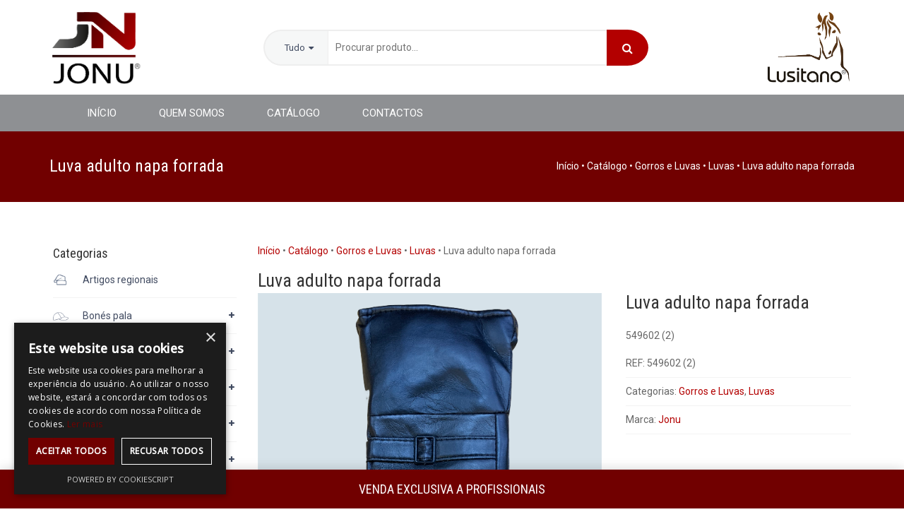

--- FILE ---
content_type: text/html; charset=UTF-8
request_url: https://jonu.pt/catalogo/luva-adulto-napa-forrada-2/
body_size: 21447
content:
<!DOCTYPE html>
<html lang="pt-PT">
<head>
    <!-- Google Tag Manager -->
<script>(function(w,d,s,l,i){w[l]=w[l]||[];w[l].push({'gtm.start':
new Date().getTime(),event:'gtm.js'});var f=d.getElementsByTagName(s)[0],
j=d.createElement(s),dl=l!='dataLayer'?'&l='+l:'';j.async=true;j.src=
'https://www.googletagmanager.com/gtm.js?id='+i+dl;f.parentNode.insertBefore(j,f);
})(window,document,'script','dataLayer','GTM-WD277GJF');</script>
<!-- End Google Tag Manager -->
	<meta charset="UTF-8">
		<meta name="viewport" content="width=device-width, initial-scale=1">	<link rel="profile" href="https://gmpg.org/xfn/11">
	<link rel="pingback" href="https://jonu.pt/xmlrpc.php">

			<link rel="shortcut icon" href=" https://jonu.pt/wp-content/uploads/2016/09/Logótipo-Jonu2-150x150.png" type="image/x-icon" />


	<!-- <link rel="shortcut icon" href="/images/favicon.ico" /> -->
		<script type="text/javascript">
		/* <![CDATA[ */
		var ajaxurl = "https://jonu.pt/wp-admin/admin-ajax.php";
		/* ]]> */
	</script>
	<title>Luva adulto napa forrada &#8211; JONU</title>
<meta name='robots' content='max-image-preview:large' />
	<style>img:is([sizes="auto" i], [sizes^="auto," i]) { contain-intrinsic-size: 3000px 1500px }</style>
	<link rel='dns-prefetch' href='//fonts.googleapis.com' />
<link rel="alternate" type="application/rss+xml" title="JONU &raquo; Feed" href="https://jonu.pt/feed/" />
<link rel="alternate" type="application/rss+xml" title="JONU &raquo; Feed de comentários" href="https://jonu.pt/comments/feed/" />
<link rel="alternate" type="application/rss+xml" title="Feed de comentários de JONU &raquo; Luva adulto napa forrada" href="https://jonu.pt/catalogo/luva-adulto-napa-forrada-2/feed/" />
<script type="text/javascript">
/* <![CDATA[ */
window._wpemojiSettings = {"baseUrl":"https:\/\/s.w.org\/images\/core\/emoji\/16.0.1\/72x72\/","ext":".png","svgUrl":"https:\/\/s.w.org\/images\/core\/emoji\/16.0.1\/svg\/","svgExt":".svg","source":{"concatemoji":"https:\/\/jonu.pt\/wp-includes\/js\/wp-emoji-release.min.js?ver=6.8.3"}};
/*! This file is auto-generated */
!function(s,n){var o,i,e;function c(e){try{var t={supportTests:e,timestamp:(new Date).valueOf()};sessionStorage.setItem(o,JSON.stringify(t))}catch(e){}}function p(e,t,n){e.clearRect(0,0,e.canvas.width,e.canvas.height),e.fillText(t,0,0);var t=new Uint32Array(e.getImageData(0,0,e.canvas.width,e.canvas.height).data),a=(e.clearRect(0,0,e.canvas.width,e.canvas.height),e.fillText(n,0,0),new Uint32Array(e.getImageData(0,0,e.canvas.width,e.canvas.height).data));return t.every(function(e,t){return e===a[t]})}function u(e,t){e.clearRect(0,0,e.canvas.width,e.canvas.height),e.fillText(t,0,0);for(var n=e.getImageData(16,16,1,1),a=0;a<n.data.length;a++)if(0!==n.data[a])return!1;return!0}function f(e,t,n,a){switch(t){case"flag":return n(e,"\ud83c\udff3\ufe0f\u200d\u26a7\ufe0f","\ud83c\udff3\ufe0f\u200b\u26a7\ufe0f")?!1:!n(e,"\ud83c\udde8\ud83c\uddf6","\ud83c\udde8\u200b\ud83c\uddf6")&&!n(e,"\ud83c\udff4\udb40\udc67\udb40\udc62\udb40\udc65\udb40\udc6e\udb40\udc67\udb40\udc7f","\ud83c\udff4\u200b\udb40\udc67\u200b\udb40\udc62\u200b\udb40\udc65\u200b\udb40\udc6e\u200b\udb40\udc67\u200b\udb40\udc7f");case"emoji":return!a(e,"\ud83e\udedf")}return!1}function g(e,t,n,a){var r="undefined"!=typeof WorkerGlobalScope&&self instanceof WorkerGlobalScope?new OffscreenCanvas(300,150):s.createElement("canvas"),o=r.getContext("2d",{willReadFrequently:!0}),i=(o.textBaseline="top",o.font="600 32px Arial",{});return e.forEach(function(e){i[e]=t(o,e,n,a)}),i}function t(e){var t=s.createElement("script");t.src=e,t.defer=!0,s.head.appendChild(t)}"undefined"!=typeof Promise&&(o="wpEmojiSettingsSupports",i=["flag","emoji"],n.supports={everything:!0,everythingExceptFlag:!0},e=new Promise(function(e){s.addEventListener("DOMContentLoaded",e,{once:!0})}),new Promise(function(t){var n=function(){try{var e=JSON.parse(sessionStorage.getItem(o));if("object"==typeof e&&"number"==typeof e.timestamp&&(new Date).valueOf()<e.timestamp+604800&&"object"==typeof e.supportTests)return e.supportTests}catch(e){}return null}();if(!n){if("undefined"!=typeof Worker&&"undefined"!=typeof OffscreenCanvas&&"undefined"!=typeof URL&&URL.createObjectURL&&"undefined"!=typeof Blob)try{var e="postMessage("+g.toString()+"("+[JSON.stringify(i),f.toString(),p.toString(),u.toString()].join(",")+"));",a=new Blob([e],{type:"text/javascript"}),r=new Worker(URL.createObjectURL(a),{name:"wpTestEmojiSupports"});return void(r.onmessage=function(e){c(n=e.data),r.terminate(),t(n)})}catch(e){}c(n=g(i,f,p,u))}t(n)}).then(function(e){for(var t in e)n.supports[t]=e[t],n.supports.everything=n.supports.everything&&n.supports[t],"flag"!==t&&(n.supports.everythingExceptFlag=n.supports.everythingExceptFlag&&n.supports[t]);n.supports.everythingExceptFlag=n.supports.everythingExceptFlag&&!n.supports.flag,n.DOMReady=!1,n.readyCallback=function(){n.DOMReady=!0}}).then(function(){return e}).then(function(){var e;n.supports.everything||(n.readyCallback(),(e=n.source||{}).concatemoji?t(e.concatemoji):e.wpemoji&&e.twemoji&&(t(e.twemoji),t(e.wpemoji)))}))}((window,document),window._wpemojiSettings);
/* ]]> */
</script>
<style id='wp-emoji-styles-inline-css' type='text/css'>

	img.wp-smiley, img.emoji {
		display: inline !important;
		border: none !important;
		box-shadow: none !important;
		height: 1em !important;
		width: 1em !important;
		margin: 0 0.07em !important;
		vertical-align: -0.1em !important;
		background: none !important;
		padding: 0 !important;
	}
</style>
<link rel='stylesheet' id='wp-block-library-css' href='https://jonu.pt/wp-includes/css/dist/block-library/style.min.css?ver=6.8.3' type='text/css' media='all' />
<style id='classic-theme-styles-inline-css' type='text/css'>
/*! This file is auto-generated */
.wp-block-button__link{color:#fff;background-color:#32373c;border-radius:9999px;box-shadow:none;text-decoration:none;padding:calc(.667em + 2px) calc(1.333em + 2px);font-size:1.125em}.wp-block-file__button{background:#32373c;color:#fff;text-decoration:none}
</style>
<style id='global-styles-inline-css' type='text/css'>
:root{--wp--preset--aspect-ratio--square: 1;--wp--preset--aspect-ratio--4-3: 4/3;--wp--preset--aspect-ratio--3-4: 3/4;--wp--preset--aspect-ratio--3-2: 3/2;--wp--preset--aspect-ratio--2-3: 2/3;--wp--preset--aspect-ratio--16-9: 16/9;--wp--preset--aspect-ratio--9-16: 9/16;--wp--preset--color--black: #000000;--wp--preset--color--cyan-bluish-gray: #abb8c3;--wp--preset--color--white: #ffffff;--wp--preset--color--pale-pink: #f78da7;--wp--preset--color--vivid-red: #cf2e2e;--wp--preset--color--luminous-vivid-orange: #ff6900;--wp--preset--color--luminous-vivid-amber: #fcb900;--wp--preset--color--light-green-cyan: #7bdcb5;--wp--preset--color--vivid-green-cyan: #00d084;--wp--preset--color--pale-cyan-blue: #8ed1fc;--wp--preset--color--vivid-cyan-blue: #0693e3;--wp--preset--color--vivid-purple: #9b51e0;--wp--preset--gradient--vivid-cyan-blue-to-vivid-purple: linear-gradient(135deg,rgba(6,147,227,1) 0%,rgb(155,81,224) 100%);--wp--preset--gradient--light-green-cyan-to-vivid-green-cyan: linear-gradient(135deg,rgb(122,220,180) 0%,rgb(0,208,130) 100%);--wp--preset--gradient--luminous-vivid-amber-to-luminous-vivid-orange: linear-gradient(135deg,rgba(252,185,0,1) 0%,rgba(255,105,0,1) 100%);--wp--preset--gradient--luminous-vivid-orange-to-vivid-red: linear-gradient(135deg,rgba(255,105,0,1) 0%,rgb(207,46,46) 100%);--wp--preset--gradient--very-light-gray-to-cyan-bluish-gray: linear-gradient(135deg,rgb(238,238,238) 0%,rgb(169,184,195) 100%);--wp--preset--gradient--cool-to-warm-spectrum: linear-gradient(135deg,rgb(74,234,220) 0%,rgb(151,120,209) 20%,rgb(207,42,186) 40%,rgb(238,44,130) 60%,rgb(251,105,98) 80%,rgb(254,248,76) 100%);--wp--preset--gradient--blush-light-purple: linear-gradient(135deg,rgb(255,206,236) 0%,rgb(152,150,240) 100%);--wp--preset--gradient--blush-bordeaux: linear-gradient(135deg,rgb(254,205,165) 0%,rgb(254,45,45) 50%,rgb(107,0,62) 100%);--wp--preset--gradient--luminous-dusk: linear-gradient(135deg,rgb(255,203,112) 0%,rgb(199,81,192) 50%,rgb(65,88,208) 100%);--wp--preset--gradient--pale-ocean: linear-gradient(135deg,rgb(255,245,203) 0%,rgb(182,227,212) 50%,rgb(51,167,181) 100%);--wp--preset--gradient--electric-grass: linear-gradient(135deg,rgb(202,248,128) 0%,rgb(113,206,126) 100%);--wp--preset--gradient--midnight: linear-gradient(135deg,rgb(2,3,129) 0%,rgb(40,116,252) 100%);--wp--preset--font-size--small: 13px;--wp--preset--font-size--medium: 20px;--wp--preset--font-size--large: 36px;--wp--preset--font-size--x-large: 42px;--wp--preset--spacing--20: 0.44rem;--wp--preset--spacing--30: 0.67rem;--wp--preset--spacing--40: 1rem;--wp--preset--spacing--50: 1.5rem;--wp--preset--spacing--60: 2.25rem;--wp--preset--spacing--70: 3.38rem;--wp--preset--spacing--80: 5.06rem;--wp--preset--shadow--natural: 6px 6px 9px rgba(0, 0, 0, 0.2);--wp--preset--shadow--deep: 12px 12px 50px rgba(0, 0, 0, 0.4);--wp--preset--shadow--sharp: 6px 6px 0px rgba(0, 0, 0, 0.2);--wp--preset--shadow--outlined: 6px 6px 0px -3px rgba(255, 255, 255, 1), 6px 6px rgba(0, 0, 0, 1);--wp--preset--shadow--crisp: 6px 6px 0px rgba(0, 0, 0, 1);}:where(.is-layout-flex){gap: 0.5em;}:where(.is-layout-grid){gap: 0.5em;}body .is-layout-flex{display: flex;}.is-layout-flex{flex-wrap: wrap;align-items: center;}.is-layout-flex > :is(*, div){margin: 0;}body .is-layout-grid{display: grid;}.is-layout-grid > :is(*, div){margin: 0;}:where(.wp-block-columns.is-layout-flex){gap: 2em;}:where(.wp-block-columns.is-layout-grid){gap: 2em;}:where(.wp-block-post-template.is-layout-flex){gap: 1.25em;}:where(.wp-block-post-template.is-layout-grid){gap: 1.25em;}.has-black-color{color: var(--wp--preset--color--black) !important;}.has-cyan-bluish-gray-color{color: var(--wp--preset--color--cyan-bluish-gray) !important;}.has-white-color{color: var(--wp--preset--color--white) !important;}.has-pale-pink-color{color: var(--wp--preset--color--pale-pink) !important;}.has-vivid-red-color{color: var(--wp--preset--color--vivid-red) !important;}.has-luminous-vivid-orange-color{color: var(--wp--preset--color--luminous-vivid-orange) !important;}.has-luminous-vivid-amber-color{color: var(--wp--preset--color--luminous-vivid-amber) !important;}.has-light-green-cyan-color{color: var(--wp--preset--color--light-green-cyan) !important;}.has-vivid-green-cyan-color{color: var(--wp--preset--color--vivid-green-cyan) !important;}.has-pale-cyan-blue-color{color: var(--wp--preset--color--pale-cyan-blue) !important;}.has-vivid-cyan-blue-color{color: var(--wp--preset--color--vivid-cyan-blue) !important;}.has-vivid-purple-color{color: var(--wp--preset--color--vivid-purple) !important;}.has-black-background-color{background-color: var(--wp--preset--color--black) !important;}.has-cyan-bluish-gray-background-color{background-color: var(--wp--preset--color--cyan-bluish-gray) !important;}.has-white-background-color{background-color: var(--wp--preset--color--white) !important;}.has-pale-pink-background-color{background-color: var(--wp--preset--color--pale-pink) !important;}.has-vivid-red-background-color{background-color: var(--wp--preset--color--vivid-red) !important;}.has-luminous-vivid-orange-background-color{background-color: var(--wp--preset--color--luminous-vivid-orange) !important;}.has-luminous-vivid-amber-background-color{background-color: var(--wp--preset--color--luminous-vivid-amber) !important;}.has-light-green-cyan-background-color{background-color: var(--wp--preset--color--light-green-cyan) !important;}.has-vivid-green-cyan-background-color{background-color: var(--wp--preset--color--vivid-green-cyan) !important;}.has-pale-cyan-blue-background-color{background-color: var(--wp--preset--color--pale-cyan-blue) !important;}.has-vivid-cyan-blue-background-color{background-color: var(--wp--preset--color--vivid-cyan-blue) !important;}.has-vivid-purple-background-color{background-color: var(--wp--preset--color--vivid-purple) !important;}.has-black-border-color{border-color: var(--wp--preset--color--black) !important;}.has-cyan-bluish-gray-border-color{border-color: var(--wp--preset--color--cyan-bluish-gray) !important;}.has-white-border-color{border-color: var(--wp--preset--color--white) !important;}.has-pale-pink-border-color{border-color: var(--wp--preset--color--pale-pink) !important;}.has-vivid-red-border-color{border-color: var(--wp--preset--color--vivid-red) !important;}.has-luminous-vivid-orange-border-color{border-color: var(--wp--preset--color--luminous-vivid-orange) !important;}.has-luminous-vivid-amber-border-color{border-color: var(--wp--preset--color--luminous-vivid-amber) !important;}.has-light-green-cyan-border-color{border-color: var(--wp--preset--color--light-green-cyan) !important;}.has-vivid-green-cyan-border-color{border-color: var(--wp--preset--color--vivid-green-cyan) !important;}.has-pale-cyan-blue-border-color{border-color: var(--wp--preset--color--pale-cyan-blue) !important;}.has-vivid-cyan-blue-border-color{border-color: var(--wp--preset--color--vivid-cyan-blue) !important;}.has-vivid-purple-border-color{border-color: var(--wp--preset--color--vivid-purple) !important;}.has-vivid-cyan-blue-to-vivid-purple-gradient-background{background: var(--wp--preset--gradient--vivid-cyan-blue-to-vivid-purple) !important;}.has-light-green-cyan-to-vivid-green-cyan-gradient-background{background: var(--wp--preset--gradient--light-green-cyan-to-vivid-green-cyan) !important;}.has-luminous-vivid-amber-to-luminous-vivid-orange-gradient-background{background: var(--wp--preset--gradient--luminous-vivid-amber-to-luminous-vivid-orange) !important;}.has-luminous-vivid-orange-to-vivid-red-gradient-background{background: var(--wp--preset--gradient--luminous-vivid-orange-to-vivid-red) !important;}.has-very-light-gray-to-cyan-bluish-gray-gradient-background{background: var(--wp--preset--gradient--very-light-gray-to-cyan-bluish-gray) !important;}.has-cool-to-warm-spectrum-gradient-background{background: var(--wp--preset--gradient--cool-to-warm-spectrum) !important;}.has-blush-light-purple-gradient-background{background: var(--wp--preset--gradient--blush-light-purple) !important;}.has-blush-bordeaux-gradient-background{background: var(--wp--preset--gradient--blush-bordeaux) !important;}.has-luminous-dusk-gradient-background{background: var(--wp--preset--gradient--luminous-dusk) !important;}.has-pale-ocean-gradient-background{background: var(--wp--preset--gradient--pale-ocean) !important;}.has-electric-grass-gradient-background{background: var(--wp--preset--gradient--electric-grass) !important;}.has-midnight-gradient-background{background: var(--wp--preset--gradient--midnight) !important;}.has-small-font-size{font-size: var(--wp--preset--font-size--small) !important;}.has-medium-font-size{font-size: var(--wp--preset--font-size--medium) !important;}.has-large-font-size{font-size: var(--wp--preset--font-size--large) !important;}.has-x-large-font-size{font-size: var(--wp--preset--font-size--x-large) !important;}
:where(.wp-block-post-template.is-layout-flex){gap: 1.25em;}:where(.wp-block-post-template.is-layout-grid){gap: 1.25em;}
:where(.wp-block-columns.is-layout-flex){gap: 2em;}:where(.wp-block-columns.is-layout-grid){gap: 2em;}
:root :where(.wp-block-pullquote){font-size: 1.5em;line-height: 1.6;}
</style>
<link rel='stylesheet' id='contact-form-7-css' href='https://jonu.pt/wp-content/plugins/contact-form-7/includes/css/styles.css?ver=6.0.6' type='text/css' media='all' />
<link rel='stylesheet' id='woocommerce-layout-css' href='https://jonu.pt/wp-content/plugins/woocommerce/assets/css/woocommerce-layout.css?ver=9.8.6' type='text/css' media='all' />
<link rel='stylesheet' id='woocommerce-smallscreen-css' href='https://jonu.pt/wp-content/plugins/woocommerce/assets/css/woocommerce-smallscreen.css?ver=9.8.6' type='text/css' media='only screen and (max-width: 768px)' />
<link rel='stylesheet' id='woocommerce-general-css' href='https://jonu.pt/wp-content/plugins/woocommerce/assets/css/woocommerce.css?ver=9.8.6' type='text/css' media='all' />
<style id='woocommerce-inline-inline-css' type='text/css'>
.woocommerce form .form-row .required { visibility: visible; }
</style>
<link rel='stylesheet' id='brands-styles-css' href='https://jonu.pt/wp-content/plugins/woocommerce/assets/css/brands.css?ver=9.8.6' type='text/css' media='all' />
<link rel='stylesheet' id='aloxo-bootstrap-css' href='https://jonu.pt/wp-content/themes/aloxo/css/bootstrap.min.css?ver=6.8.3' type='text/css' media='all' />
<link rel='stylesheet' id='aloxo-custom-css' href='https://jonu.pt/wp-content/themes/aloxo/css/custom.css?ver=20120206' type='text/css' media='all' />
<link rel='stylesheet' id='aloxo-style-css' href='https://jonu.pt/wp-content/themes/aloxo/style.css?ver=6.8.3' type='text/css' media='all' />
<link rel='stylesheet' id='aloxo-customizer-style-css' href='https://jonu.pt/wp-content/themes/aloxo/framework/css/custom-framework.css?ver=6.8.3' type='text/css' media='all' />
<link rel='stylesheet' id='aloxo-prettyPhoto-css-css' href='https://jonu.pt/wp-content/themes/aloxo/css/prettyPhoto.css?ver=6.8.3' type='text/css' media='all' />
<link rel='stylesheet' id='thim-awesome-css' href='https://jonu.pt/wp-content/themes/aloxo/framework/css/font-awesome.min.css?ver=6.8.3' type='text/css' media='all' />
<link rel='stylesheet' id='tf-google-webfont-roboto-css' href='https://fonts.googleapis.com/css?family=Roboto%3A500%2C400&#038;subset=latin%2Clatin-ext&#038;ver=6.8.3' type='text/css' media='all' />
<link rel='stylesheet' id='tf-google-webfont-roboto-condensed-css' href='https://fonts.googleapis.com/css?family=Roboto+Condensed%3A400&#038;subset=latin%2Clatin-ext&#038;ver=6.8.3' type='text/css' media='all' />
<link rel='stylesheet' id='tf-google-webfont-open-sans-css' href='https://fonts.googleapis.com/css?family=Open+Sans%3A400%2C500&#038;subset=latin%2Clatin-ext&#038;ver=6.8.3' type='text/css' media='all' />
<script type="text/javascript">
        var aloxo_ob_ajax_url ="https://jonu.pt/wp-admin/admin-ajax.php";
        var export_url = "https://jonu.pt/wp-admin/options.php?page=export_settings";
        </script><script type="text/javascript" src="https://jonu.pt/wp-includes/js/jquery/jquery.min.js?ver=3.7.1" id="jquery-core-js"></script>
<script type="text/javascript" src="https://jonu.pt/wp-includes/js/jquery/jquery-migrate.min.js?ver=3.4.1" id="jquery-migrate-js"></script>
<script type="text/javascript" id="wc-single-product-js-extra">
/* <![CDATA[ */
var wc_single_product_params = {"i18n_required_rating_text":"Seleccione uma classifica\u00e7\u00e3o","i18n_rating_options":["1 of 5 stars","2 of 5 stars","3 of 5 stars","4 of 5 stars","5 of 5 stars"],"i18n_product_gallery_trigger_text":"View full-screen image gallery","review_rating_required":"no","flexslider":{"rtl":false,"animation":"slide","smoothHeight":true,"directionNav":false,"controlNav":"thumbnails","slideshow":false,"animationSpeed":500,"animationLoop":false,"allowOneSlide":false},"zoom_enabled":"","zoom_options":[],"photoswipe_enabled":"","photoswipe_options":{"shareEl":false,"closeOnScroll":false,"history":false,"hideAnimationDuration":0,"showAnimationDuration":0},"flexslider_enabled":""};
/* ]]> */
</script>
<script type="text/javascript" src="https://jonu.pt/wp-content/plugins/woocommerce/assets/js/frontend/single-product.min.js?ver=9.8.6" id="wc-single-product-js" defer="defer" data-wp-strategy="defer"></script>
<script type="text/javascript" src="https://jonu.pt/wp-content/plugins/woocommerce/assets/js/jquery-blockui/jquery.blockUI.min.js?ver=2.7.0-wc.9.8.6" id="jquery-blockui-js" defer="defer" data-wp-strategy="defer"></script>
<script type="text/javascript" src="https://jonu.pt/wp-content/plugins/woocommerce/assets/js/js-cookie/js.cookie.min.js?ver=2.1.4-wc.9.8.6" id="js-cookie-js" defer="defer" data-wp-strategy="defer"></script>
<script type="text/javascript" id="woocommerce-js-extra">
/* <![CDATA[ */
var woocommerce_params = {"ajax_url":"\/wp-admin\/admin-ajax.php","wc_ajax_url":"\/?wc-ajax=%%endpoint%%","i18n_password_show":"Show password","i18n_password_hide":"Hide password"};
/* ]]> */
</script>
<script type="text/javascript" src="https://jonu.pt/wp-content/plugins/woocommerce/assets/js/frontend/woocommerce.min.js?ver=9.8.6" id="woocommerce-js" defer="defer" data-wp-strategy="defer"></script>
<script type="text/javascript" src="https://jonu.pt/wp-content/themes/aloxo/js/jquery.flexslider-min.js?ver=6.8.3" id="aloxo-jquery.flexslider-js"></script>
<script type="text/javascript" src="https://jonu.pt/wp-content/themes/aloxo/js/chosen.jquery.min.js?ver=6.8.3" id="aloxo-chosen.jquery.min-js"></script>
<script></script><link rel="https://api.w.org/" href="https://jonu.pt/wp-json/" /><link rel="alternate" title="JSON" type="application/json" href="https://jonu.pt/wp-json/wp/v2/product/8033" /><link rel="EditURI" type="application/rsd+xml" title="RSD" href="https://jonu.pt/xmlrpc.php?rsd" />
<meta name="generator" content="WordPress 6.8.3" />
<meta name="generator" content="WooCommerce 9.8.6" />
<link rel="canonical" href="https://jonu.pt/catalogo/luva-adulto-napa-forrada-2/" />
<link rel='shortlink' href='https://jonu.pt/?p=8033' />
<link rel="alternate" title="oEmbed (JSON)" type="application/json+oembed" href="https://jonu.pt/wp-json/oembed/1.0/embed?url=https%3A%2F%2Fjonu.pt%2Fcatalogo%2Fluva-adulto-napa-forrada-2%2F" />
<link rel="alternate" title="oEmbed (XML)" type="text/xml+oembed" href="https://jonu.pt/wp-json/oembed/1.0/embed?url=https%3A%2F%2Fjonu.pt%2Fcatalogo%2Fluva-adulto-napa-forrada-2%2F&#038;format=xml" />
	<noscript><style>.woocommerce-product-gallery{ opacity: 1 !important; }</style></noscript>
	<style type="text/css">.recentcomments a{display:inline !important;padding:0 !important;margin:0 !important;}</style><meta name="generator" content="Powered by WPBakery Page Builder - drag and drop page builder for WordPress."/>
<meta name="generator" content="Powered by Slider Revolution 6.7.33 - responsive, Mobile-Friendly Slider Plugin for WordPress with comfortable drag and drop interface." />
<script>function setREVStartSize(e){
			//window.requestAnimationFrame(function() {
				window.RSIW = window.RSIW===undefined ? window.innerWidth : window.RSIW;
				window.RSIH = window.RSIH===undefined ? window.innerHeight : window.RSIH;
				try {
					var pw = document.getElementById(e.c).parentNode.offsetWidth,
						newh;
					pw = pw===0 || isNaN(pw) || (e.l=="fullwidth" || e.layout=="fullwidth") ? window.RSIW : pw;
					e.tabw = e.tabw===undefined ? 0 : parseInt(e.tabw);
					e.thumbw = e.thumbw===undefined ? 0 : parseInt(e.thumbw);
					e.tabh = e.tabh===undefined ? 0 : parseInt(e.tabh);
					e.thumbh = e.thumbh===undefined ? 0 : parseInt(e.thumbh);
					e.tabhide = e.tabhide===undefined ? 0 : parseInt(e.tabhide);
					e.thumbhide = e.thumbhide===undefined ? 0 : parseInt(e.thumbhide);
					e.mh = e.mh===undefined || e.mh=="" || e.mh==="auto" ? 0 : parseInt(e.mh,0);
					if(e.layout==="fullscreen" || e.l==="fullscreen")
						newh = Math.max(e.mh,window.RSIH);
					else{
						e.gw = Array.isArray(e.gw) ? e.gw : [e.gw];
						for (var i in e.rl) if (e.gw[i]===undefined || e.gw[i]===0) e.gw[i] = e.gw[i-1];
						e.gh = e.el===undefined || e.el==="" || (Array.isArray(e.el) && e.el.length==0)? e.gh : e.el;
						e.gh = Array.isArray(e.gh) ? e.gh : [e.gh];
						for (var i in e.rl) if (e.gh[i]===undefined || e.gh[i]===0) e.gh[i] = e.gh[i-1];
											
						var nl = new Array(e.rl.length),
							ix = 0,
							sl;
						e.tabw = e.tabhide>=pw ? 0 : e.tabw;
						e.thumbw = e.thumbhide>=pw ? 0 : e.thumbw;
						e.tabh = e.tabhide>=pw ? 0 : e.tabh;
						e.thumbh = e.thumbhide>=pw ? 0 : e.thumbh;
						for (var i in e.rl) nl[i] = e.rl[i]<window.RSIW ? 0 : e.rl[i];
						sl = nl[0];
						for (var i in nl) if (sl>nl[i] && nl[i]>0) { sl = nl[i]; ix=i;}
						var m = pw>(e.gw[ix]+e.tabw+e.thumbw) ? 1 : (pw-(e.tabw+e.thumbw)) / (e.gw[ix]);
						newh =  (e.gh[ix] * m) + (e.tabh + e.thumbh);
					}
					var el = document.getElementById(e.c);
					if (el!==null && el) el.style.height = newh+"px";
					el = document.getElementById(e.c+"_wrapper");
					if (el!==null && el) {
						el.style.height = newh+"px";
						el.style.display = "block";
					}
				} catch(e){
					console.log("Failure at Presize of Slider:" + e)
				}
			//});
		  };</script>
<noscript><style> .wpb_animate_when_almost_visible { opacity: 1; }</style></noscript></head>

<body data-rsssl=1 class="wp-singular product-template-default single single-product postid-8033 wp-theme-aloxo header_v1 theme-aloxo woocommerce woocommerce-page woocommerce-demo-store woocommerce-no-js wpb-js-composer js-comp-ver-8.4.1 vc_responsive">
    <!-- Google Tag Manager (noscript) -->
<noscript><iframe src="https://www.googletagmanager.com/ns.html?id=GTM-WD277GJF"
height="0" width="0" style="display:none;visibility:hidden"></iframe></noscript>
<!-- End Google Tag Manager (noscript) -->
<div id="fb-root"></div>
<!-- <script>(function(d, s, id) {
  var js, fjs = d.getElementsByTagName(s)[0];
  if (d.getElementById(id)) return;
  js = d.createElement(s); js.id = id;
  js.src = "//connect.facebook.net/pt_PT/sdk.js#xfbml=1&version=v2.8&appId=451304724959084";
  fjs.parentNode.insertBefore(js, fjs);
}(document, 'script', 'facebook-jssdk'));</script>-->
<!-- menu for mobile-->
<div id="wrapper-container" class="wrapper-container">
	<div class="content-pusher">
		<!-- Preloader Start-->
				<!-- Preloader End -->
		
		<nav class="visible-xs mobile-menu-container mobile-effect" role="navigation">
			<!--<div class="main-menu-container" id="main-menu">-->
<ul class="nav navbar-nav">
	<li  class="menu-item menu-item-type-post_type menu-item-object-page menu-item-home drop_to_left standard "><a href="https://jonu.pt/"><span data-hover="Início">Início</span></a></li>
<li  class="menu-item menu-item-type-post_type menu-item-object-page drop_to_left standard "><a href="https://jonu.pt/quem-somos/"><span data-hover="Quem Somos">Quem Somos</span></a></li>
<li  class="menu-item menu-item-type-post_type menu-item-object-page current_page_parent drop_to_left standard "><a href="https://jonu.pt/catalogo/"><span data-hover="Catálogo">Catálogo</span></a></li>
<li  class="menu-item menu-item-type-post_type menu-item-object-page drop_to_left standard "><a href="https://jonu.pt/contactos/"><span data-hover="Contactos">Contactos</span></a></li>
</ul>
<!--</div>-->		</nav>

		
<header id="masthead" class="site-header  height_sticky_auto sticky_same" role="banner">
	
						<div class="top-header">
				<div class="container"><div class="row">													<div class="col-sm-6 top_right">
						<ul class="top-right-menu">
													</ul>
					</div><!-- col-sm-6 -->
								</div></div>			</div><!--End/div.top-->
					<div class="wapper_logo">
 		<div class="container tm-table">
			<!-- <div class="menu-mobile-effect navbar-toggle" data-effect="mobile-effect">
				<span class="icon-bar"></span>
				<span class="icon-bar"></span>
				<span class="icon-bar"></span>
			</div> -->
		<div class="col-sm-3 table_cell sm-logo">
			<h2 class="header_logo">			<a href="https://jonu.pt/" title="JONU - Bonés &#8211; Chapéus &#8211; Guarda Chuvas &#8211; Complementos" rel="home">
				<img src="https://jonu.pt/wp-content/uploads/2016/09/Logótipo-Jonu2.png" alt="JONU" width="309" height="267" />			</a>
			</h2>		</div>
					<div class="col-sm-6 table_cell table_center">
				<div class="header_center">
					<aside id="aloxo_widget_search-2" class="widget aloxo_wc_search"><div class="product_search style-02"><form method="get" action="https://jonu.pt"><div class="ps-search-border-container"><div class="ps-search-border-left"></div><div class="ps-selector-container"><a class="ps-selector" href="#"><span>Tudo</span> <i class="fa fa-sort-desc"></i></a><ul class="ps-option"><li class="all-product"><a href="#" class="active">Tudo</a></li>	<li class="cat-item cat-item-62"><div><a href="https://jonu.pt/categoria/artigos-regionais/" >Artigos regionais</a> (14)</div></li>
	<li class="cat-item cat-item-57 cat-parent"><div><a href="https://jonu.pt/categoria/bones/" >Bonés pala</a> (40)<span class="icon-plus"><i class="fa fa-plus"></i></span></div><ul class='children'>
	<li class="cat-item cat-item-109"><div><a href="https://jonu.pt/categoria/bones/adulto-bones/" >Adulto</a> (14)</div></li>
	<li class="cat-item cat-item-202"><div><a href="https://jonu.pt/categoria/bones/bebe/" >Bebé</a> (10)</div></li>
	<li class="cat-item cat-item-108"><div><a href="https://jonu.pt/categoria/bones/crianca-bones/" >Criança</a> (17)</div></li>
</ul>
</li>
	<li class="cat-item cat-item-53 cat-parent"><div><a href="https://jonu.pt/categoria/chapeus/" >Chapéus Palha</a> (113)<span class="icon-plus"><i class="fa fa-plus"></i></span></div><ul class='children'>
	<li class="cat-item cat-item-107"><div><a href="https://jonu.pt/categoria/chapeus/adulto-chapeus/" >Adulto</a> (109)</div></li>
	<li class="cat-item cat-item-106"><div><a href="https://jonu.pt/categoria/chapeus/crianca-chapeus/" >Criança</a> (4)</div></li>
</ul>
</li>
	<li class="cat-item cat-item-103 cat-parent"><div><a href="https://jonu.pt/categoria/chapeuspanamas/" >Chapéus/Panamás</a> (79)<span class="icon-plus"><i class="fa fa-plus"></i></span></div><ul class='children'>
	<li class="cat-item cat-item-105"><div><a href="https://jonu.pt/categoria/chapeuspanamas/adulto/" >Adulto</a> (14)</div></li>
	<li class="cat-item cat-item-203"><div><a href="https://jonu.pt/categoria/chapeuspanamas/bebe-chapeuspanamas/" >Bebé</a> (38)</div></li>
	<li class="cat-item cat-item-104"><div><a href="https://jonu.pt/categoria/chapeuspanamas/crianca-chapeuspanamas/" >Criança</a> (65)</div></li>
</ul>
</li>
	<li class="cat-item cat-item-65 cat-parent"><div><a href="https://jonu.pt/categoria/gorros-luvas/" >Gorros e Luvas</a> (113)<span class="icon-plus"><i class="fa fa-plus"></i></span></div><ul class='children'>
	<li class="cat-item cat-item-126"><div><a href="https://jonu.pt/categoria/gorros-luvas/conjuntos-gorros-luvas/" >Conjuntos</a> (9)</div></li>
	<li class="cat-item cat-item-122"><div><a href="https://jonu.pt/categoria/gorros-luvas/gorros/" >Gorros</a> (19)</div></li>
	<li class="cat-item cat-item-125"><div><a href="https://jonu.pt/categoria/gorros-luvas/luvas/" >Luvas</a> (86)</div></li>
</ul>
</li>
	<li class="cat-item cat-item-87 cat-parent"><div><a href="https://jonu.pt/categoria/guarda-chuvas/" >Guarda Chuvas</a> (54)<span class="icon-plus"><i class="fa fa-plus"></i></span></div><ul class='children'>
	<li class="cat-item cat-item-255"><div><a href="https://jonu.pt/categoria/guarda-chuvas/articulados/" >Articulados</a> (19)</div></li>
	<li class="cat-item cat-item-254"><div><a href="https://jonu.pt/categoria/guarda-chuvas/compridos/" >Compridos</a> (31)</div></li>
	<li class="cat-item cat-item-256"><div><a href="https://jonu.pt/categoria/guarda-chuvas/crianca/" >Criança</a> (4)</div></li>
</ul>
</li>
	<li class="cat-item cat-item-88 cat-parent"><div><a href="https://jonu.pt/categoria/impermeaveis/" >Impermeáveis</a> (5)<span class="icon-plus"><i class="fa fa-plus"></i></span></div><ul class='children'>
	<li class="cat-item cat-item-118"><div><a href="https://jonu.pt/categoria/impermeaveis/adulto-impermeaveis/" >Adulto</a> (3)</div></li>
	<li class="cat-item cat-item-117"><div><a href="https://jonu.pt/categoria/impermeaveis/crianca-impermeaveis/" >Criança</a> (2)</div></li>
</ul>
</li>
	<li class="cat-item cat-item-71 cat-parent"><div><a href="https://jonu.pt/categoria/lencos-e-echarpes/" >Lenços</a> (47)<span class="icon-plus"><i class="fa fa-plus"></i></span></div><ul class='children'>
	<li class="cat-item cat-item-110"><div><a href="https://jonu.pt/categoria/lencos-e-echarpes/lencos/" >Lenços</a> (1)</div></li>
</ul>
</li>
	<li class="cat-item cat-item-49 cat-parent"><div><a href="https://jonu.pt/categoria/bones-e-chapeus-lusitano/" >Lusitano ® | Bonés/Chapéus</a> (182)<span class="icon-plus"><i class="fa fa-plus"></i></span></div><ul class='children'>
	<li class="cat-item cat-item-134"><div><a href="https://jonu.pt/categoria/bones-e-chapeus-lusitano/bones-pala-bones-e-chapeus-lusitano/" >Bonés pala</a> (19)</div></li>
	<li class="cat-item cat-item-253"><div><a href="https://jonu.pt/categoria/bones-e-chapeus-lusitano/bones-serie-lisboa/" >Bonés série Lisboa</a> (49)</div></li>
	<li class="cat-item cat-item-101"><div><a href="https://jonu.pt/categoria/bones-e-chapeus-lusitano/bones-serie-portugal/" >Bonés série Portugal</a> (109)</div></li>
	<li class="cat-item cat-item-102"><div><a href="https://jonu.pt/categoria/bones-e-chapeus-lusitano/chapeus-bones-e-chapeus-lusitano/" >Chapéus</a> (5)</div></li>
</ul>
</li>
	<li class="cat-item cat-item-91 cat-parent"><div><a href="https://jonu.pt/categoria/outros/" >Suspensórios</a> (4)<span class="icon-plus"><i class="fa fa-plus"></i></span></div><ul class='children'>
	<li class="cat-item cat-item-213"><div><a href="https://jonu.pt/categoria/outros/suspensorios/" >Suspensórios</a> (4)</div></li>
</ul>
</li>
</ul></div><div class="ps_container"><input class="ps-field" type="text" name="s" placeholder="Procurar produto..." autocomplete="off"><input type="hidden" name="post_type" value="product"><input type="hidden" name="product_cat" value=""><ul class="product_results woocommerce"></ul></div><div class="ps-search"><a href="#" onclick="jQuery(this).closest('form').submit();"><i class="fa fa-search fa-lg"></i></a></div></div></form></div></aside>				</div>
			</div><!-- col-sm-6 -->
							<div class="col-sm-3 table_cell table_right">
				<div class="header_right">
					<aside id="text-6" class="widget widget_text">			<div class="textwidget"><img src="https://jonu.pt/wp-content/uploads/2016/11/Logótipo-Lusitano.png" alt="Lusitano" height="110" style="height: 110px;" /></div>
		</aside>				</div>
			</div><!-- col-sm-6 -->
				<div id="header-search-form-input" class="main-header-search-form-input">
			<form role="search" method="get" action="https://jonu.pt">
				<input type="text" value="" name="s" id="s" placeholder="Search the site or press ESC to cancel." class="form-control ob-search-input" autocomplete="off" />
				<span class="header-search-close"><i class="fa fa-times"></i></span>
			</form>
			<ul class="ob_list_search">
			</ul>
		</div>
		</div><!--end container tm-table-->
	</div>
	<!--end wapper-logo-->
		<div class="navigation affix-top" >
		<!-- <div class="main-menu"> -->
		<div class="container tm-table">
			<div class="menu-mobile-effect navbar-toggle" data-effect="mobile-effect">
				<span class="icon-bar"></span>
				<span class="icon-bar"></span>
				<span class="icon-bar"></span>
			</div>
						<div class="col-sm-3 table_cell sm-logo-affix">
				<h2 class="header_logo">				<a href="https://jonu.pt/" title="JONU - Bonés &#8211; Chapéus &#8211; Guarda Chuvas &#8211; Complementos" rel="home">
					<img src="https://jonu.pt/wp-content/uploads/2016/09/Logótipo-Jonu3.png" alt="JONU" width="60" height="52" />				</a>
				</h2>			</div>
						<nav class="col-sm-6 table_cell" role="navigation">
				<!-- Brand and toggle get grouped for better mobile display -->

<div class="navbar-header">
	<button type="button" class="navbar-toggle" data-toggle="offcanvas">
		<span class="sr-only">Toggle navigation</span>
		<span class="icon-bar"></span>
		<span class="icon-bar"></span>
		<span class="icon-bar"></span>
	</button>
	<div class="sb-header">
			</div>
	<div class="mobile_logo">
		<h2 class="header_logo">		<a href="https://jonu.pt/" title="JONU - Bonés &#8211; Chapéus &#8211; Guarda Chuvas &#8211; Complementos" rel="home">
			<img src="https://jonu.pt/wp-content/uploads/2016/09/Logótipo-Jonu2-150x150.png" alt="JONU" width="150" height="150" />		</a>
		</h2>	</div>
	</div>

<!-- Collect the nav links, forms, and other content for toggling -->
<div class="collapse navbar-collapse" id="main_menu">
	<div class="main_menu_container desktop_menu">
				<ul class="nav navbar-nav table_cell">
			<li  class="menu-item menu-item-type-post_type menu-item-object-page menu-item-home drop_to_left standard "><a href="https://jonu.pt/"><span data-hover="Início">Início</span></a></li>
<li  class="menu-item menu-item-type-post_type menu-item-object-page drop_to_left standard "><a href="https://jonu.pt/quem-somos/"><span data-hover="Quem Somos">Quem Somos</span></a></li>
<li  class="menu-item menu-item-type-post_type menu-item-object-page current_page_parent drop_to_left standard "><a href="https://jonu.pt/catalogo/"><span data-hover="Catálogo">Catálogo</span></a></li>
<li  class="menu-item menu-item-type-post_type menu-item-object-page drop_to_left standard "><a href="https://jonu.pt/contactos/"><span data-hover="Contactos">Contactos</span></a></li>
		</ul>

		
				
	</div>
</div>
				<img src="https://jonu.pt/wp-content/uploads/2016/11/Logótipo-Lusitano.png" alt="Lusitano" height="52" style="height: 52px;position: absolute;right: 0;top: 0;">
			
			</nav>
			
				
		</div>
		<!-- </div> -->
	</div>
	</header>
		<div id="wrapper" >
			<!-- #masthead -->
			<div id="content" class="site-content">
	<main id="main" class="site-main main-product  product-sidebar-left" role="main">
		 				<div class="top_site_main style-01"  style="background: #710000;height: 100px;">
			<div class="container page-title-wrapper" style="color: #fff">
									<div class="page-title-captions ">
						<header class="entry-header" ><h2 class="entry-title">Luva adulto napa forrada</h2></header>					</div>
								<div class="breadcrumbs "><nav class="woocommerce-breadcrumb" aria-label="Breadcrumb"><a href="https://jonu.pt">Início</a> &bull; <a href="https://jonu.pt/catalogo/">Catálogo</a> &bull; <a href="https://jonu.pt/categoria/gorros-luvas/">Gorros e Luvas</a> &bull; <a href="https://jonu.pt/categoria/gorros-luvas/luvas/">Luvas</a> &bull; Luva adulto napa forrada</nav></div>			</div>
		</div>
				<div class="container product_box"><div class="row" style="margin: 0;">		<div class="content-site-main  product-sidebar-left">
			<div class="col-sm-9 alignright">
				<div id="primary" class="content-area"><main id="main" class="site-main" role="main"><nav class="woocommerce-breadcrumb" aria-label="Breadcrumb"><a href="https://jonu.pt">Início</a> &bull; <a href="https://jonu.pt/catalogo/">Catálogo</a> &bull; <a href="https://jonu.pt/categoria/gorros-luvas/">Gorros e Luvas</a> &bull; <a href="https://jonu.pt/categoria/gorros-luvas/luvas/">Luvas</a> &bull; Luva adulto napa forrada</nav>				<h1 class="page-title">Luva adulto napa forrada</h1>
				
					
<div class="woocommerce-notices-wrapper"></div><div itemscope itemtype="http://schema.org/Product" id="product-8033" class="post-8033 product type-product status-publish has-post-thumbnail product_brand-jonu product_cat-gorros-luvas product_cat-luvas product_tag-adulto product_tag-homem product_tag-luvas product_tag-senhora first instock shipping-taxable product-type-simple">

	
<div class="images">
	<div id="product-image">
		<div class="item"><a href="https://jonu.pt/wp-content/uploads/2023/12/549602-2.png" itemprop="image" class="woocommerce-main-image zoom" title="549602 (2)" data-rel="prettyPhoto"><img width="600" height="650" src="https://jonu.pt/wp-content/uploads/2023/12/549602-2-600x650.png" class="attachment-shop_single size-shop_single wp-post-image" alt="" title="549602 (2)" decoding="async" fetchpriority="high" /></a></div>			</div>
	
</div>

	<div class="summary entry-summary">

		<h1 class="product_title entry-title">Luva adulto napa forrada</h1><p class="price"></p>
<div class="woocommerce-product-details__short-description">
	<p>549602 (2)</p>
</div>
<div class="product_meta">

  
  
    <span class="sku_wrapper">REF: <span class="sku" itemprop="sku">549602 (2)</span></span>

  
  <span class="posted_in">Categorias: <a href="https://jonu.pt/categoria/gorros-luvas/" rel="tag">Gorros e Luvas</a>, <a href="https://jonu.pt/categoria/gorros-luvas/luvas/" rel="tag">Luvas</a></span>
  <span class="tagged_as">Etiquetas: <a href="https://jonu.pt/etiqueta/adulto/" rel="tag">adulto</a>, <a href="https://jonu.pt/etiqueta/homem/" rel="tag">homem</a>, <a href="https://jonu.pt/etiqueta/luvas/" rel="tag">luvas</a>, <a href="https://jonu.pt/etiqueta/senhora/" rel="tag">senhora</a></span>
   <span class="posted_in">Marca: <a href="https://jonu.pt/marca/jonu/" rel="tag">Jonu</a></span>
  <!--<div class="a2a_kit a2a_kit_size_32 addtoany_list" style="line-height: 32px;">
    <a class="a2a_button_sms" href="sms:+351914232530?&amp;body=" title="SMS" rel="nofollow noopener" target=""><span class="a2a_svg a2a_s__default a2a_s_sms" style="background-color: rgb(108, 190, 69);">
      <svg focusable="false" aria-hidden="true" xmlns="http://www.w3.org/2000/svg" viewBox="0 0 32 32"><path fill="#FFF" d="M16 3.543c-7.177 0-13 4.612-13 10.294 0 3.35 2.027 6.33 5.16 8.21 1.71 1.565 1.542 4.08-.827 6.41 2.874 0 7.445-1.698 8.462-4.34H16c7.176 0 13-4.605 13-10.285s-5.824-10.29-13-10.29zM9.045 17.376c-.73 0-1.45-.19-1.81-.388l.294-1.194c.384.2.98.398 1.6.398.66 0 1.01-.275 1.01-.692 0-.398-.302-.625-1.07-.9-1.06-.37-1.753-.957-1.753-1.886 0-1.09.91-1.924 2.415-1.924.72 0 1.25.152 1.63.322l-.322 1.166a3.037 3.037 0 0 0-1.336-.303c-.625 0-.93.284-.93.616 0 .41.36.59 1.186.9 1.127.42 1.658 1.01 1.658 1.91.003 1.07-.822 1.98-2.575 1.98zm9.053-.095l-.095-2.44a72.993 72.993 0 0 1-.057-2.626h-.028a35.41 35.41 0 0 1-.71 2.475l-.778 2.49h-1.128l-.682-2.473a29.602 29.602 0 0 1-.578-2.493h-.02c-.037.863-.065 1.85-.112 2.645l-.114 2.425H12.46l.407-6.386h1.924l.63 2.13c.2.74.397 1.536.54 2.285h.027a52.9 52.9 0 0 1 .607-2.293l.683-2.12h1.886l.35 6.386H18.1zm4.09.1c-.73 0-1.45-.19-1.81-.39l.293-1.194c.39.2.99.398 1.605.398.663 0 1.014-.275 1.014-.692 0-.396-.305-.623-1.07-.9-1.064-.37-1.755-.955-1.755-1.884 0-1.09.91-1.924 2.416-1.924.72 0 1.25.153 1.63.323l-.322 1.166a3.038 3.038 0 0 0-1.337-.303c-.625 0-.93.284-.93.616 0 .408.36.588 1.186.9 1.127.42 1.658 1.006 1.658 1.906.002 1.07-.823 1.98-2.576 1.98z"></path></svg></span>
    </a>

    <a class="a2a_button_email" href="mailto:geral@jonu.pt?subject=" title="Email" rel="nofollow noopener" target="_blank"><span class="a2a_svg a2a_s__default a2a_s_email" style="background-color: rgb(1, 102, 255);">
      <svg focusable="false" aria-hidden="true" xmlns="http://www.w3.org/2000/svg" viewBox="0 0 32 32"><path fill="#FFF" d="M26 21.25v-9s-9.1 6.35-9.984 6.68C15.144 18.616 6 12.25 6 12.25v9c0 1.25.266 1.5 1.5 1.5h17c1.266 0 1.5-.22 1.5-1.5zm-.015-10.765c0-.91-.265-1.235-1.485-1.235h-17c-1.255 0-1.5.39-1.5 1.3l.015.14s9.035 6.22 10 6.56c1.02-.395 9.985-6.7 9.985-6.7l-.015-.065z"></path></svg></span>
    </a>

    <a class="a2a_button_whatsapp" href="https://api.whatsapp.com/send?phone=+351914232530&text=" title="WhatsApp" rel="nofollow noopener" target="_blank"><span class="a2a_svg a2a_s__default a2a_s_whatsapp" style="background-color: rgb(18, 175, 10);">
      <svg focusable="false" aria-hidden="true" xmlns="http://www.w3.org/2000/svg" viewBox="0 0 32 32"><path fill-rule="evenodd" clip-rule="evenodd" fill="#FFF" d="M16.21 4.41C9.973 4.41 4.917 9.465 4.917 15.7c0 2.134.592 4.13 1.62 5.832L4.5 27.59l6.25-2.002a11.241 11.241 0 0 0 5.46 1.404c6.234 0 11.29-5.055 11.29-11.29 0-6.237-5.056-11.292-11.29-11.292zm0 20.69c-1.91 0-3.69-.57-5.173-1.553l-3.61 1.156 1.173-3.49a9.345 9.345 0 0 1-1.79-5.512c0-5.18 4.217-9.4 9.4-9.4 5.183 0 9.397 4.22 9.397 9.4 0 5.188-4.214 9.4-9.398 9.4zm5.293-6.832c-.284-.155-1.673-.906-1.934-1.012-.265-.106-.455-.16-.658.12s-.78.91-.954 1.096c-.176.186-.345.203-.628.048-.282-.154-1.2-.494-2.264-1.517-.83-.795-1.373-1.76-1.53-2.055-.158-.295 0-.445.15-.584.134-.124.3-.326.45-.488.15-.163.203-.28.306-.47.104-.19.06-.36-.005-.506-.066-.147-.59-1.587-.81-2.173-.218-.586-.46-.498-.63-.505-.168-.007-.358-.038-.55-.045-.19-.007-.51.054-.78.332-.277.274-1.05.943-1.1 2.362-.055 1.418.926 2.826 1.064 3.023.137.2 1.874 3.272 4.76 4.537 2.888 1.264 2.9.878 3.43.85.53-.027 1.734-.633 2-1.297.266-.664.287-1.24.22-1.363-.07-.123-.26-.203-.54-.357z"></path></svg></span>
    </a>
  </div>-->

</div>
<div class="social_link style-02"></div>	
	</div>
	<!-- .summary -->

				<div class="woocommerce-tabs">
			<ul class="tabs">
				
					<li class="description_tab">
						<a href="#tab-description">Descrição</a>
					</li>

				
					<li class="reviews_tab">
						<a href="#tab-reviews">Avaliações (0)</a>
					</li>

							</ul>
			
				<div class="panel entry-content" id="tab-description">
					<p>Características:</p>
<ul>
<li>Forrada</li>
</ul>
<p>Tamanhos: Único<br />
Cores: Preto<br />
Composição: 100%Poliéster</p>
				</div>

			
				<div class="panel entry-content" id="tab-reviews">
					<div id="reviews" class="woocommerce-Reviews">
	<div id="comments">
		<h2 class="woocommerce-Reviews-title">
			Avaliações		</h2>

					<p class="woocommerce-noreviews">Ainda não existem avaliações.</p>
			</div>

			<div id="review_form_wrapper">
			<div id="review_form">
					<div id="respond" class="comment-respond">
		<span id="reply-title" class="comment-reply-title" role="heading" aria-level="3">Seja o primeiro a avaliar &ldquo;Luva adulto napa forrada&rdquo; <small><a rel="nofollow" id="cancel-comment-reply-link" href="/catalogo/luva-adulto-napa-forrada-2/#respond" style="display:none;">Cancelar resposta</a></small></span><form action="https://jonu.pt/wp-comments-post.php" method="post" id="commentform" class="comment-form"><p class="comment-notes"><span id="email-notes">O seu endereço de email não será publicado.</span> <span class="required-field-message">Campos obrigatórios marcados com <span class="required">*</span></span></p><p class="comment-form-comment"><label for="comment">A sua avaliação sobre o produto&nbsp;<span class="required">*</span></label><textarea id="comment" name="comment" cols="45" rows="8" required></textarea></p><p class="comment-form-author"><label for="author">Nome&nbsp;<span class="required">*</span></label><input id="author" name="author" type="text" autocomplete="name" value="" size="30" required /></p>
<p class="comment-form-email"><label for="email">Email&nbsp;<span class="required">*</span></label><input id="email" name="email" type="email" autocomplete="email" value="" size="30" required /></p>
<p class="comment-form-cookies-consent"><input id="wp-comment-cookies-consent" name="wp-comment-cookies-consent" type="checkbox" value="yes" /> <label for="wp-comment-cookies-consent">Guardar o meu nome, email e site neste navegador para a próxima vez que eu comentar.</label></p>
<p class="form-submit"><input name="submit" type="submit" id="submit" class="submit" value="Enviar" /> <input type='hidden' name='comment_post_ID' value='8033' id='comment_post_ID' />
<input type='hidden' name='comment_parent' id='comment_parent' value='0' />
</p></form>	</div><!-- #respond -->
				</div>
		</div>
	
	<div class="clear"></div>
</div>
				</div>

					</div>
		
	<section class="related products">

					<h2>Produtos Relacionados</h2>
				<ul class="products columns-4">

			
					<li class="item-column-3 post-7483 product type-product status-publish has-post-thumbnail product_brand-jonu product_cat-gorros-luvas product_cat-gorros product_tag-crianca product_tag-gorro product_tag-malha product_tag-menina product_tag-rapaz first instock shipping-taxable product-type-simple">

	<a href="https://jonu.pt/catalogo/gorro-passamontanhas-crianca-liso/" class="woocommerce-LoopProduct-link woocommerce-loop-product__link">
		<div class="item-product">
				<div class="product-hover">
			<div class="product-image">			<img width="530" height="311" src="https://jonu.pt/wp-content/uploads/2021/10/409711-1-20-007.jpg" class="attachment-woocommerce_thumbnail size-woocommerce_thumbnail" alt="Gorro &quot;passamontanhas&quot; criança liso" decoding="async" /></div>
			<div class="product-button">
				<a href="https://jonu.pt/catalogo/gorro-passamontanhas-crianca-liso/" title="Gorro &#8220;passamontanhas&#8221; criança liso" class="link_hover">&nbsp;</a>

				<div class="box-button">
					<div class="item_button">
						</a><a href="https://jonu.pt/catalogo/gorro-passamontanhas-crianca-liso/" aria-describedby="woocommerce_loop_add_to_cart_link_describedby_7483" data-quantity="1" class="button product_type_simple" data-product_id="7483" data-product_sku="409711" aria-label="Leia mais sobre &ldquo;Gorro &quot;passamontanhas&quot; criança liso&rdquo;" rel="nofollow" data-success_message="">Ler mais</a>	<span id="woocommerce_loop_add_to_cart_link_describedby_7483" class="screen-reader-text">
			</span>
					</div>
				</div>
			</div>
		</div>

		<div class="product-item-content">
			<div class="hidden-product-list"> 
				<div class="hr">&nbsp;</div>
			</div>
			<h3><a href="https://jonu.pt/catalogo/gorro-passamontanhas-crianca-liso/" title="Gorro &#8220;passamontanhas&#8221; criança liso">Gorro &#8220;passamontanhas&#8221; criança liso</a></h3>

			<div class="in-list" style="display:none;">

				
<div class="description"><p>
	            409711
	        </p></div>				<div class="box-button-list"> <!-- style="display: none"> -->
					<div class="box-cart">
						</a><a href="https://jonu.pt/catalogo/gorro-passamontanhas-crianca-liso/" aria-describedby="woocommerce_loop_add_to_cart_link_describedby_7483" data-quantity="1" class="button product_type_simple" data-product_id="7483" data-product_sku="409711" aria-label="Leia mais sobre &ldquo;Gorro &quot;passamontanhas&quot; criança liso&rdquo;" rel="nofollow" data-success_message="">Ler mais</a>	<span id="woocommerce_loop_add_to_cart_link_describedby_7483" class="screen-reader-text">
			</span>
					</div>
														</div>
			</div>
		</div>
		<!--end product-item-content-->
	</div>
	<!--end item-product -->
</li>

			
					<li class="item-column-3 post-7479 product type-product status-publish has-post-thumbnail product_brand-jonu product_cat-gorros-luvas product_cat-gorros product_tag-bebe product_tag-crianca product_tag-gorro product_tag-malha product_tag-menina product_tag-polar product_tag-rapaz first instock shipping-taxable product-type-simple">

	<a href="https://jonu.pt/catalogo/gorro-crianca-com-pala-e-orelhas-forro-polar/" class="woocommerce-LoopProduct-link woocommerce-loop-product__link">
		<div class="item-product">
				<div class="product-hover">
			<div class="product-image">			<img width="569" height="313" src="https://jonu.pt/wp-content/uploads/2021/10/409709-1-20-004.jpg" class="attachment-woocommerce_thumbnail size-woocommerce_thumbnail" alt="Gorro criança com pala e orelhas forro polar" decoding="async" /></div>
			<div class="product-button">
				<a href="https://jonu.pt/catalogo/gorro-crianca-com-pala-e-orelhas-forro-polar/" title="Gorro criança com pala e orelhas forro polar" class="link_hover">&nbsp;</a>

				<div class="box-button">
					<div class="item_button">
						</a><a href="https://jonu.pt/catalogo/gorro-crianca-com-pala-e-orelhas-forro-polar/" aria-describedby="woocommerce_loop_add_to_cart_link_describedby_7479" data-quantity="1" class="button product_type_simple" data-product_id="7479" data-product_sku="409709" aria-label="Leia mais sobre &ldquo;Gorro criança com pala e orelhas forro polar&rdquo;" rel="nofollow" data-success_message="">Ler mais</a>	<span id="woocommerce_loop_add_to_cart_link_describedby_7479" class="screen-reader-text">
			</span>
					</div>
				</div>
			</div>
		</div>

		<div class="product-item-content">
			<div class="hidden-product-list"> 
				<div class="hr">&nbsp;</div>
			</div>
			<h3><a href="https://jonu.pt/catalogo/gorro-crianca-com-pala-e-orelhas-forro-polar/" title="Gorro criança com pala e orelhas forro polar">Gorro criança com pala e orelhas forro polar</a></h3>

			<div class="in-list" style="display:none;">

				
<div class="description"><p>
	            409709
	        </p></div>				<div class="box-button-list"> <!-- style="display: none"> -->
					<div class="box-cart">
						</a><a href="https://jonu.pt/catalogo/gorro-crianca-com-pala-e-orelhas-forro-polar/" aria-describedby="woocommerce_loop_add_to_cart_link_describedby_7479" data-quantity="1" class="button product_type_simple" data-product_id="7479" data-product_sku="409709" aria-label="Leia mais sobre &ldquo;Gorro criança com pala e orelhas forro polar&rdquo;" rel="nofollow" data-success_message="">Ler mais</a>	<span id="woocommerce_loop_add_to_cart_link_describedby_7479" class="screen-reader-text">
			</span>
					</div>
														</div>
			</div>
		</div>
		<!--end product-item-content-->
	</div>
	<!--end item-product -->
</li>

			
					<li class="item-column-3 post-7481 product type-product status-publish has-post-thumbnail product_brand-jonu product_cat-gorros-luvas product_cat-gorros product_tag-bebe product_tag-crianca product_tag-gorro product_tag-malha product_tag-menina product_tag-rapaz first instock shipping-taxable product-type-simple">

	<a href="https://jonu.pt/catalogo/gorro-crianca-liso-sem-dobra/" class="woocommerce-LoopProduct-link woocommerce-loop-product__link">
		<div class="item-product">
				<div class="product-hover">
			<div class="product-image">			<img width="534" height="302" src="https://jonu.pt/wp-content/uploads/2021/10/409710-1-20-006.jpg" class="attachment-woocommerce_thumbnail size-woocommerce_thumbnail" alt="Gorro criança liso sem dobra" decoding="async" loading="lazy" /></div>
			<div class="product-button">
				<a href="https://jonu.pt/catalogo/gorro-crianca-liso-sem-dobra/" title="Gorro criança liso sem dobra" class="link_hover">&nbsp;</a>

				<div class="box-button">
					<div class="item_button">
						</a><a href="https://jonu.pt/catalogo/gorro-crianca-liso-sem-dobra/" aria-describedby="woocommerce_loop_add_to_cart_link_describedby_7481" data-quantity="1" class="button product_type_simple" data-product_id="7481" data-product_sku="409710" aria-label="Leia mais sobre &ldquo;Gorro criança liso sem dobra&rdquo;" rel="nofollow" data-success_message="">Ler mais</a>	<span id="woocommerce_loop_add_to_cart_link_describedby_7481" class="screen-reader-text">
			</span>
					</div>
				</div>
			</div>
		</div>

		<div class="product-item-content">
			<div class="hidden-product-list"> 
				<div class="hr">&nbsp;</div>
			</div>
			<h3><a href="https://jonu.pt/catalogo/gorro-crianca-liso-sem-dobra/" title="Gorro criança liso sem dobra">Gorro criança liso sem dobra</a></h3>

			<div class="in-list" style="display:none;">

				
<div class="description"><p>
	            409710
	        </p></div>				<div class="box-button-list"> <!-- style="display: none"> -->
					<div class="box-cart">
						</a><a href="https://jonu.pt/catalogo/gorro-crianca-liso-sem-dobra/" aria-describedby="woocommerce_loop_add_to_cart_link_describedby_7481" data-quantity="1" class="button product_type_simple" data-product_id="7481" data-product_sku="409710" aria-label="Leia mais sobre &ldquo;Gorro criança liso sem dobra&rdquo;" rel="nofollow" data-success_message="">Ler mais</a>	<span id="woocommerce_loop_add_to_cart_link_describedby_7481" class="screen-reader-text">
			</span>
					</div>
														</div>
			</div>
		</div>
		<!--end product-item-content-->
	</div>
	<!--end item-product -->
</li>

			
					<li class="item-column-3 post-7565 product type-product status-publish has-post-thumbnail product_brand-jonu product_cat-gorros-luvas product_cat-conjuntos-gorros-luvas product_tag-conjunto product_tag-crianca product_tag-gola product_tag-gorro product_tag-malha product_tag-menina first instock shipping-taxable product-type-simple">

	<a href="https://jonu.pt/catalogo/conjunto-crianca-2-pecas-2/" class="woocommerce-LoopProduct-link woocommerce-loop-product__link">
		<div class="item-product">
				<div class="product-hover">
			<div class="product-image">			<img width="287" height="293" src="https://jonu.pt/wp-content/uploads/2021/10/409957_cinza-1-20-529.jpg" class="attachment-woocommerce_thumbnail size-woocommerce_thumbnail" alt="Conjunto criança 2 peças" decoding="async" loading="lazy" /><div class="product-change-images"><img width="250" height="305" src="https://jonu.pt/wp-content/uploads/2021/10/409957_azul-1-20-529.jpg" class="attachment-shop_catalog size-shop_catalog" alt="" decoding="async" loading="lazy" /></div></div>
			<div class="product-button">
				<a href="https://jonu.pt/catalogo/conjunto-crianca-2-pecas-2/" title="Conjunto criança 2 peças" class="link_hover">&nbsp;</a>

				<div class="box-button">
					<div class="item_button">
						</a><a href="https://jonu.pt/catalogo/conjunto-crianca-2-pecas-2/" aria-describedby="woocommerce_loop_add_to_cart_link_describedby_7565" data-quantity="1" class="button product_type_simple" data-product_id="7565" data-product_sku="409957" aria-label="Leia mais sobre &ldquo;Conjunto criança 2 peças&rdquo;" rel="nofollow" data-success_message="">Ler mais</a>	<span id="woocommerce_loop_add_to_cart_link_describedby_7565" class="screen-reader-text">
			</span>
					</div>
				</div>
			</div>
		</div>

		<div class="product-item-content">
			<div class="hidden-product-list"> 
				<div class="hr">&nbsp;</div>
			</div>
			<h3><a href="https://jonu.pt/catalogo/conjunto-crianca-2-pecas-2/" title="Conjunto criança 2 peças">Conjunto criança 2 peças</a></h3>

			<div class="in-list" style="display:none;">

				
<div class="description"><p>
	            409957
	        </p></div>				<div class="box-button-list"> <!-- style="display: none"> -->
					<div class="box-cart">
						</a><a href="https://jonu.pt/catalogo/conjunto-crianca-2-pecas-2/" aria-describedby="woocommerce_loop_add_to_cart_link_describedby_7565" data-quantity="1" class="button product_type_simple" data-product_id="7565" data-product_sku="409957" aria-label="Leia mais sobre &ldquo;Conjunto criança 2 peças&rdquo;" rel="nofollow" data-success_message="">Ler mais</a>	<span id="woocommerce_loop_add_to_cart_link_describedby_7565" class="screen-reader-text">
			</span>
					</div>
														</div>
			</div>
		</div>
		<!--end product-item-content-->
	</div>
	<!--end item-product -->
</li>

			
		</ul>

	</section>
	
	<meta itemprop="url" content="https://jonu.pt/catalogo/luva-adulto-napa-forrada-2/" />

</div><!-- #product-8033 -->


				
				</main></div>			</div>
			<div class="widget-sidebar-shop col-sm-3">
	<aside id="woocommerce_product_categories-2" class="style-02 widget woocommerce widget_product_categories"><h4 class="widget-title">Categorias</h4><ul class="product-categories"><li class="cat-item cat-item-62"><img src="https://jonu.pt/wp-content/uploads/2016/11/artigos_regionais.png" class="icon-category-small" /><a href="https://jonu.pt/categoria/artigos-regionais/">Artigos regionais</a></li>
<li class="cat-item cat-item-57 cat-parent"><img src="https://jonu.pt/wp-content/uploads/2016/07/baseball-cap-1.png" class="icon-category-small" /><a href="https://jonu.pt/categoria/bones/">Bonés pala</a><span class="icon-plus"><i class="fa fa-plus"></i></span><ul class='children'>
<li class="cat-item cat-item-109"><img src="https://jonu.pt/wp-content/uploads/woocommerce-placeholder-650x650.png" class="icon-category-small" /><a href="https://jonu.pt/categoria/bones/adulto-bones/">Adulto</a></li>
<li class="cat-item cat-item-202"><img src="https://jonu.pt/wp-content/uploads/woocommerce-placeholder-650x650.png" class="icon-category-small" /><a href="https://jonu.pt/categoria/bones/bebe/">Bebé</a></li>
<li class="cat-item cat-item-108"><img src="https://jonu.pt/wp-content/uploads/woocommerce-placeholder-650x650.png" class="icon-category-small" /><a href="https://jonu.pt/categoria/bones/crianca-bones/">Criança</a></li>
</ul>
</li>
<li class="cat-item cat-item-53 cat-parent"><img src="https://jonu.pt/wp-content/uploads/2016/11/palha.png" class="icon-category-small" /><a href="https://jonu.pt/categoria/chapeus/">Chapéus Palha</a><span class="icon-plus"><i class="fa fa-plus"></i></span><ul class='children'>
<li class="cat-item cat-item-107"><img src="https://jonu.pt/wp-content/uploads/woocommerce-placeholder-650x650.png" class="icon-category-small" /><a href="https://jonu.pt/categoria/chapeus/adulto-chapeus/">Adulto</a></li>
<li class="cat-item cat-item-106"><img src="https://jonu.pt/wp-content/uploads/woocommerce-placeholder-650x650.png" class="icon-category-small" /><a href="https://jonu.pt/categoria/chapeus/crianca-chapeus/">Criança</a></li>
</ul>
</li>
<li class="cat-item cat-item-103 cat-parent"><img src="https://jonu.pt/wp-content/uploads/2016/07/panama.png" class="icon-category-small" /><a href="https://jonu.pt/categoria/chapeuspanamas/">Chapéus/Panamás</a><span class="icon-plus"><i class="fa fa-plus"></i></span><ul class='children'>
<li class="cat-item cat-item-105"><img src="https://jonu.pt/wp-content/uploads/woocommerce-placeholder-650x650.png" class="icon-category-small" /><a href="https://jonu.pt/categoria/chapeuspanamas/adulto/">Adulto</a></li>
<li class="cat-item cat-item-203"><img src="https://jonu.pt/wp-content/uploads/woocommerce-placeholder-650x650.png" class="icon-category-small" /><a href="https://jonu.pt/categoria/chapeuspanamas/bebe-chapeuspanamas/">Bebé</a></li>
<li class="cat-item cat-item-104"><img src="https://jonu.pt/wp-content/uploads/woocommerce-placeholder-650x650.png" class="icon-category-small" /><a href="https://jonu.pt/categoria/chapeuspanamas/crianca-chapeuspanamas/">Criança</a></li>
</ul>
</li>
<li class="cat-item cat-item-65 cat-parent current-cat-parent"><img src="https://jonu.pt/wp-content/uploads/2016/07/gorros_luvas2.png" class="icon-category-small" /><a href="https://jonu.pt/categoria/gorros-luvas/">Gorros e Luvas</a><span class="icon-plus"><i class="fa fa-plus"></i></span><ul class='children'>
<li class="cat-item cat-item-126"><img src="https://jonu.pt/wp-content/uploads/woocommerce-placeholder-650x650.png" class="icon-category-small" /><a href="https://jonu.pt/categoria/gorros-luvas/conjuntos-gorros-luvas/">Conjuntos</a></li>
<li class="cat-item cat-item-122"><img src="https://jonu.pt/wp-content/uploads/woocommerce-placeholder-650x650.png" class="icon-category-small" /><a href="https://jonu.pt/categoria/gorros-luvas/gorros/">Gorros</a></li>
<li class="cat-item cat-item-125 current-cat"><img src="https://jonu.pt/wp-content/uploads/woocommerce-placeholder-650x650.png" class="icon-category-small" /><a href="https://jonu.pt/categoria/gorros-luvas/luvas/">Luvas</a></li>
</ul>
</li>
<li class="cat-item cat-item-87 cat-parent"><img src="https://jonu.pt/wp-content/uploads/2016/07/umbrella.png" class="icon-category-small" /><a href="https://jonu.pt/categoria/guarda-chuvas/">Guarda Chuvas</a><span class="icon-plus"><i class="fa fa-plus"></i></span><ul class='children'>
<li class="cat-item cat-item-255"><img src="https://jonu.pt/wp-content/uploads/woocommerce-placeholder-650x650.png" class="icon-category-small" /><a href="https://jonu.pt/categoria/guarda-chuvas/articulados/">Articulados</a></li>
<li class="cat-item cat-item-254"><img src="https://jonu.pt/wp-content/uploads/woocommerce-placeholder-650x650.png" class="icon-category-small" /><a href="https://jonu.pt/categoria/guarda-chuvas/compridos/">Compridos</a></li>
<li class="cat-item cat-item-256"><img src="https://jonu.pt/wp-content/uploads/woocommerce-placeholder-650x650.png" class="icon-category-small" /><a href="https://jonu.pt/categoria/guarda-chuvas/crianca/">Criança</a></li>
</ul>
</li>
<li class="cat-item cat-item-88 cat-parent"><img src="https://jonu.pt/wp-content/uploads/2016/11/impermiavel.png" class="icon-category-small" /><a href="https://jonu.pt/categoria/impermeaveis/">Impermeáveis</a><span class="icon-plus"><i class="fa fa-plus"></i></span><ul class='children'>
<li class="cat-item cat-item-118"><img src="https://jonu.pt/wp-content/uploads/woocommerce-placeholder-650x650.png" class="icon-category-small" /><a href="https://jonu.pt/categoria/impermeaveis/adulto-impermeaveis/">Adulto</a></li>
<li class="cat-item cat-item-117"><img src="https://jonu.pt/wp-content/uploads/woocommerce-placeholder-650x650.png" class="icon-category-small" /><a href="https://jonu.pt/categoria/impermeaveis/crianca-impermeaveis/">Criança</a></li>
</ul>
</li>
<li class="cat-item cat-item-71 cat-parent"><img src="https://jonu.pt/wp-content/uploads/2016/11/lenco.png" class="icon-category-small" /><a href="https://jonu.pt/categoria/lencos-e-echarpes/">Lenços</a><span class="icon-plus"><i class="fa fa-plus"></i></span><ul class='children'>
<li class="cat-item cat-item-110"><img src="https://jonu.pt/wp-content/uploads/woocommerce-placeholder-650x650.png" class="icon-category-small" /><a href="https://jonu.pt/categoria/lencos-e-echarpes/lencos/">Lenços</a></li>
</ul>
</li>
<li class="cat-item cat-item-49 cat-parent"><img src="https://jonu.pt/wp-content/uploads/2016/11/lusitano.png" class="icon-category-small" /><a href="https://jonu.pt/categoria/bones-e-chapeus-lusitano/">Lusitano ® | Bonés/Chapéus</a><span class="icon-plus"><i class="fa fa-plus"></i></span><ul class='children'>
<li class="cat-item cat-item-134"><img src="https://jonu.pt/wp-content/uploads/woocommerce-placeholder-650x650.png" class="icon-category-small" /><a href="https://jonu.pt/categoria/bones-e-chapeus-lusitano/bones-pala-bones-e-chapeus-lusitano/">Bonés pala</a></li>
<li class="cat-item cat-item-253"><img src="https://jonu.pt/wp-content/uploads/woocommerce-placeholder-650x650.png" class="icon-category-small" /><a href="https://jonu.pt/categoria/bones-e-chapeus-lusitano/bones-serie-lisboa/">Bonés série Lisboa</a></li>
<li class="cat-item cat-item-101"><img src="https://jonu.pt/wp-content/uploads/woocommerce-placeholder-650x650.png" class="icon-category-small" /><a href="https://jonu.pt/categoria/bones-e-chapeus-lusitano/bones-serie-portugal/">Bonés série Portugal</a></li>
<li class="cat-item cat-item-102"><img src="https://jonu.pt/wp-content/uploads/woocommerce-placeholder-650x650.png" class="icon-category-small" /><a href="https://jonu.pt/categoria/bones-e-chapeus-lusitano/chapeus-bones-e-chapeus-lusitano/">Chapéus</a></li>
</ul>
</li>
<li class="cat-item cat-item-91 cat-parent"><img src="https://jonu.pt/wp-content/uploads/2023/10/Outros-2-150x150.png" class="icon-category-small" /><a href="https://jonu.pt/categoria/outros/">Suspensórios</a><span class="icon-plus"><i class="fa fa-plus"></i></span><ul class='children'>
<li class="cat-item cat-item-213"><img src="https://jonu.pt/wp-content/uploads/woocommerce-placeholder-650x650.png" class="icon-category-small" /><a href="https://jonu.pt/categoria/outros/suspensorios/">Suspensórios</a></li>
</ul>
</li>
</ul></aside><aside id="woocommerce_products-2" class="widget woocommerce widget_products"><h4 class="widget-title">Produtos</h4><ul class="product_list_widget"><li>
	
	<a href="https://jonu.pt/catalogo/lenco-estampado-80-poliester-7/">
		<img width="650" height="650" src="https://jonu.pt/wp-content/uploads/2025/10/929003-D-650x650.png" class="attachment-woocommerce_thumbnail size-woocommerce_thumbnail" alt="Lenço estampado 80 poliester" decoding="async" loading="lazy" srcset="https://jonu.pt/wp-content/uploads/2025/10/929003-D-650x650.png 650w, https://jonu.pt/wp-content/uploads/2025/10/929003-D-300x300.png 300w, https://jonu.pt/wp-content/uploads/2025/10/929003-D-1024x1024.png 1024w, https://jonu.pt/wp-content/uploads/2025/10/929003-D-150x150.png 150w, https://jonu.pt/wp-content/uploads/2025/10/929003-D-768x768.png 768w, https://jonu.pt/wp-content/uploads/2025/10/929003-D-1536x1536.png 1536w, https://jonu.pt/wp-content/uploads/2025/10/929003-D-100x100.png 100w, https://jonu.pt/wp-content/uploads/2025/10/929003-D.png 2000w" sizes="auto, (max-width: 650px) 100vw, 650px" />		<span class="product-title">Lenço estampado 80 poliester</span>
	</a>

				
	
	</li>
<li>
	
	<a href="https://jonu.pt/catalogo/lenco-estampado-50-algodao-8/">
		<img width="650" height="650" src="https://jonu.pt/wp-content/uploads/2025/10/629099_C-650x650.png" class="attachment-woocommerce_thumbnail size-woocommerce_thumbnail" alt="Lenço estampado 50 algodão" decoding="async" loading="lazy" srcset="https://jonu.pt/wp-content/uploads/2025/10/629099_C-650x650.png 650w, https://jonu.pt/wp-content/uploads/2025/10/629099_C-300x300.png 300w, https://jonu.pt/wp-content/uploads/2025/10/629099_C-1024x1024.png 1024w, https://jonu.pt/wp-content/uploads/2025/10/629099_C-150x150.png 150w, https://jonu.pt/wp-content/uploads/2025/10/629099_C-768x768.png 768w, https://jonu.pt/wp-content/uploads/2025/10/629099_C-1536x1536.png 1536w, https://jonu.pt/wp-content/uploads/2025/10/629099_C-100x100.png 100w, https://jonu.pt/wp-content/uploads/2025/10/629099_C.png 2000w" sizes="auto, (max-width: 650px) 100vw, 650px" />		<span class="product-title">Lenço estampado 50 algodão</span>
	</a>

				
	
	</li>
<li>
	
	<a href="https://jonu.pt/catalogo/lenco-estampado-50-algodao-7/">
		<img width="650" height="650" src="https://jonu.pt/wp-content/uploads/2025/10/629099_B-650x650.png" class="attachment-woocommerce_thumbnail size-woocommerce_thumbnail" alt="Lenço estampado 50 algodão" decoding="async" loading="lazy" srcset="https://jonu.pt/wp-content/uploads/2025/10/629099_B-650x650.png 650w, https://jonu.pt/wp-content/uploads/2025/10/629099_B-300x300.png 300w, https://jonu.pt/wp-content/uploads/2025/10/629099_B-1024x1024.png 1024w, https://jonu.pt/wp-content/uploads/2025/10/629099_B-150x150.png 150w, https://jonu.pt/wp-content/uploads/2025/10/629099_B-768x768.png 768w, https://jonu.pt/wp-content/uploads/2025/10/629099_B-1536x1536.png 1536w, https://jonu.pt/wp-content/uploads/2025/10/629099_B-100x100.png 100w, https://jonu.pt/wp-content/uploads/2025/10/629099_B.png 2000w" sizes="auto, (max-width: 650px) 100vw, 650px" />		<span class="product-title">Lenço estampado 50 algodão</span>
	</a>

				
	
	</li>
<li>
	
	<a href="https://jonu.pt/catalogo/lenco-estampado-50-algodao-6/">
		<img width="650" height="650" src="https://jonu.pt/wp-content/uploads/2025/10/629099_A-650x650.png" class="attachment-woocommerce_thumbnail size-woocommerce_thumbnail" alt="Lenço estampado 50 algodão" decoding="async" loading="lazy" srcset="https://jonu.pt/wp-content/uploads/2025/10/629099_A-650x650.png 650w, https://jonu.pt/wp-content/uploads/2025/10/629099_A-300x300.png 300w, https://jonu.pt/wp-content/uploads/2025/10/629099_A-1024x1024.png 1024w, https://jonu.pt/wp-content/uploads/2025/10/629099_A-150x150.png 150w, https://jonu.pt/wp-content/uploads/2025/10/629099_A-768x768.png 768w, https://jonu.pt/wp-content/uploads/2025/10/629099_A-1536x1536.png 1536w, https://jonu.pt/wp-content/uploads/2025/10/629099_A-100x100.png 100w, https://jonu.pt/wp-content/uploads/2025/10/629099_A.png 2000w" sizes="auto, (max-width: 650px) 100vw, 650px" />		<span class="product-title">Lenço estampado 50 algodão</span>
	</a>

				
	
	</li>
<li>
	
	<a href="https://jonu.pt/catalogo/lenco-liso-50-algodao/">
		<img width="650" height="650" src="https://jonu.pt/wp-content/uploads/2025/10/629099-650x650.png" class="attachment-woocommerce_thumbnail size-woocommerce_thumbnail" alt="Lenço liso 50 algodão" decoding="async" loading="lazy" srcset="https://jonu.pt/wp-content/uploads/2025/10/629099-650x650.png 650w, https://jonu.pt/wp-content/uploads/2025/10/629099-300x300.png 300w, https://jonu.pt/wp-content/uploads/2025/10/629099-1024x1024.png 1024w, https://jonu.pt/wp-content/uploads/2025/10/629099-150x150.png 150w, https://jonu.pt/wp-content/uploads/2025/10/629099-768x768.png 768w, https://jonu.pt/wp-content/uploads/2025/10/629099-1536x1536.png 1536w, https://jonu.pt/wp-content/uploads/2025/10/629099-100x100.png 100w, https://jonu.pt/wp-content/uploads/2025/10/629099.png 2000w" sizes="auto, (max-width: 650px) 100vw, 650px" />		<span class="product-title">Lenço liso 50 algodão</span>
	</a>

				
	
	</li>
</ul></aside></div>		</div>
		</div></div>	</main>


</div><!-- #content -->
<footer id="colophon" class="site-footer" role="contentinfo">
			<div class="footer">
			<div class="container">
				<div class="row">
																							<div class="col-sm-3">
								<aside id="text-3" class="heading-style-01 widget widget_text footer_widget"><h4 class="widget-title">Sobre Nós</h4>			<div class="textwidget">J. Marçal de Matos & Filhos, Lda. dedica-se à venda exclusiva a profissionais do sector da chapelaria e complementos de moda.<br>
Telefone: +351 263 651 459 <sup>(b)</sup><br>
E-mail: <a href="mailto:geral@jonu.pt">geral@jonu.pt</a>
</div>
		</aside>							</div><!-- col-sm-6 -->
																								<div class="col-sm-3">
								<aside id="nav_menu-9" class="heading-style-01 widget widget_nav_menu footer_widget"><h4 class="widget-title">Informações</h4><div class=" megaWrapper"><ul id="menu-link" class="menu"><li  class="menu-item menu-item-type-post_type menu-item-object-page drop_to_left standard "><a href="https://jonu.pt/quem-somos/"><span data-hover="Quem Somos">Quem Somos</span></a></li>
<li  class="menu-item menu-item-type-post_type menu-item-object-page drop_to_left standard "><a href="https://jonu.pt/contactos/"><span data-hover="Contactos">Contactos</span></a></li>
<li  class="menu-item menu-item-type-post_type menu-item-object-page drop_to_left standard "><a href="https://jonu.pt/termos-e-condicoes/"><span data-hover="Termos e Condições">Termos e Condições</span></a></li>
<li  class="menu-item menu-item-type-post_type menu-item-object-page drop_to_left standard "><a href="https://jonu.pt/politica-de-privacidade/"><span data-hover="Política de Privacidade">Política de Privacidade</span></a></li>
<li  class="menu-item menu-item-type-custom menu-item-object-custom drop_to_left standard "><a target="_blank" href="https://jonu.pt/wp-content/uploads/2016/10/Litigios-de-Consumo-cartaz.pdf"><span data-hover="Resolução de Conflitos">Resolução de Conflitos</span></a></li>
</ul></div></aside><aside id="media_image-2" class="widget widget_media_image footer_widget"><a href="https://www.livroreclamacoes.pt/inicio" target="_blank"><img width="121" height="50" src="https://jonu.pt/wp-content/uploads/2021/05/livro_reclamacoes-500x-207-w-1.png" class="image wp-image-7334  attachment-full size-full" alt="" style="max-width: 100%; height: auto;" decoding="async" loading="lazy" /></a></aside>							</div><!-- col-sm-6 -->
																								<div class="col-sm-3">
								<aside id="woocommerce_product_tag_cloud-2" class="heading-style-01 widget woocommerce widget_product_tag_cloud footer_widget"><h4 class="widget-title">Tag Cloud</h4><div class="tagcloud"><a href="https://jonu.pt/etiqueta/adulto/" class="tag-cloud-link tag-link-137 tag-link-position-1" style="font-size: 21.92349726776pt;" aria-label="adulto (393 produtos)">adulto</a>
<a href="https://jonu.pt/etiqueta/algodao/" class="tag-cloud-link tag-link-188 tag-link-position-2" style="font-size: 18.098360655738pt;" aria-label="algodão (125 produtos)">algodão</a>
<a href="https://jonu.pt/etiqueta/articulado/" class="tag-cloud-link tag-link-183 tag-link-position-3" style="font-size: 11.978142076503pt;" aria-label="articulado (19 produtos)">articulado</a>
<a href="https://jonu.pt/etiqueta/automatico/" class="tag-cloud-link tag-link-182 tag-link-position-4" style="font-size: 14.808743169399pt;" aria-label="Automático (46 produtos)">Automático</a>
<a href="https://jonu.pt/etiqueta/bebe/" class="tag-cloud-link tag-link-141 tag-link-position-5" style="font-size: 15.726775956284pt;" aria-label="bebe (60 produtos)">bebe</a>
<a href="https://jonu.pt/etiqueta/boina/" class="tag-cloud-link tag-link-161 tag-link-position-6" style="font-size: 18.863387978142pt;" aria-label="boina (158 produtos)">boina</a>
<a href="https://jonu.pt/etiqueta/bone/" class="tag-cloud-link tag-link-136 tag-link-position-7" style="font-size: 19.781420765027pt;" aria-label="boné (208 produtos)">boné</a>
<a href="https://jonu.pt/etiqueta/chapeu/" class="tag-cloud-link tag-link-145 tag-link-position-8" style="font-size: 20.31693989071pt;" aria-label="chapéu (245 produtos)">chapéu</a>
<a href="https://jonu.pt/etiqueta/chapeu-de-chuva/" class="tag-cloud-link tag-link-168 tag-link-position-9" style="font-size: 15.344262295082pt;" aria-label="chapéu-de-chuva (54 produtos)">chapéu-de-chuva</a>
<a href="https://jonu.pt/etiqueta/chuva/" class="tag-cloud-link tag-link-181 tag-link-position-10" style="font-size: 15.573770491803pt;" aria-label="chuva (58 produtos)">chuva</a>
<a href="https://jonu.pt/etiqueta/conjunto/" class="tag-cloud-link tag-link-208 tag-link-position-11" style="font-size: 9.6830601092896pt;" aria-label="conjunto (9 produtos)">conjunto</a>
<a href="https://jonu.pt/etiqueta/crianca/" class="tag-cloud-link tag-link-140 tag-link-position-12" style="font-size: 18.404371584699pt;" aria-label="criança (138 produtos)">criança</a>
<a href="https://jonu.pt/etiqueta/espinha/" class="tag-cloud-link tag-link-247 tag-link-position-13" style="font-size: 10.830601092896pt;" aria-label="espinha (13 produtos)">espinha</a>
<a href="https://jonu.pt/etiqueta/estampado/" class="tag-cloud-link tag-link-245 tag-link-position-14" style="font-size: 14.579234972678pt;" aria-label="estampado (43 produtos)">estampado</a>
<a href="https://jonu.pt/etiqueta/forrado/" class="tag-cloud-link tag-link-207 tag-link-position-15" style="font-size: 10.830601092896pt;" aria-label="forrado (13 produtos)">forrado</a>
<a href="https://jonu.pt/etiqueta/fustao/" class="tag-cloud-link tag-link-205 tag-link-position-16" style="font-size: 9.6830601092896pt;" aria-label="fustão (9 produtos)">fustão</a>
<a href="https://jonu.pt/etiqueta/ganga/" class="tag-cloud-link tag-link-187 tag-link-position-17" style="font-size: 12.743169398907pt;" aria-label="ganga (24 produtos)">ganga</a>
<a href="https://jonu.pt/etiqueta/gomos/" class="tag-cloud-link tag-link-226 tag-link-position-18" style="font-size: 10.830601092896pt;" aria-label="gomos (13 produtos)">gomos</a>
<a href="https://jonu.pt/etiqueta/gorro/" class="tag-cloud-link tag-link-147 tag-link-position-19" style="font-size: 12.819672131148pt;" aria-label="gorro (25 produtos)">gorro</a>
<a href="https://jonu.pt/etiqueta/guarda-chuva/" class="tag-cloud-link tag-link-167 tag-link-position-20" style="font-size: 15.344262295082pt;" aria-label="guarda-chuva (54 produtos)">guarda-chuva</a>
<a href="https://jonu.pt/etiqueta/hiper-grossista/" class="tag-cloud-link tag-link-160 tag-link-position-21" style="font-size: 16.491803278689pt;" aria-label="Hiper Grossista (77 produtos)">Hiper Grossista</a>
<a href="https://jonu.pt/etiqueta/homem/" class="tag-cloud-link tag-link-138 tag-link-position-22" style="font-size: 20.775956284153pt;" aria-label="homem (283 produtos)">homem</a>
<a href="https://jonu.pt/etiqueta/impermeavel/" class="tag-cloud-link tag-link-170 tag-link-position-23" style="font-size: 11.825136612022pt;" aria-label="impermeável (18 produtos)">impermeável</a>
<a href="https://jonu.pt/etiqueta/j-marcal/" class="tag-cloud-link tag-link-159 tag-link-position-24" style="font-size: 16.491803278689pt;" aria-label="J. Marçal (76 produtos)">J. Marçal</a>
<a href="https://jonu.pt/etiqueta/jonu/" class="tag-cloud-link tag-link-157 tag-link-position-25" style="font-size: 22pt;" aria-label="Jonu (411 produtos)">Jonu</a>
<a href="https://jonu.pt/etiqueta/lenco/" class="tag-cloud-link tag-link-152 tag-link-position-26" style="font-size: 15.191256830601pt;" aria-label="lenço (52 produtos)">lenço</a>
<a href="https://jonu.pt/etiqueta/liso/" class="tag-cloud-link tag-link-196 tag-link-position-27" style="font-size: 16.032786885246pt;" aria-label="liso (66 produtos)">liso</a>
<a href="https://jonu.pt/etiqueta/lusitano/" class="tag-cloud-link tag-link-158 tag-link-position-28" style="font-size: 19.245901639344pt;" aria-label="Lusitano (178 produtos)">Lusitano</a>
<a href="https://jonu.pt/etiqueta/luvas/" class="tag-cloud-link tag-link-150 tag-link-position-29" style="font-size: 16.874316939891pt;" aria-label="luvas (86 produtos)">luvas</a>
<a href="https://jonu.pt/etiqueta/malha/" class="tag-cloud-link tag-link-185 tag-link-position-30" style="font-size: 15.420765027322pt;" aria-label="malha (55 produtos)">malha</a>
<a href="https://jonu.pt/etiqueta/manual/" class="tag-cloud-link tag-link-242 tag-link-position-31" style="font-size: 9.3005464480874pt;" aria-label="manual (8 produtos)">manual</a>
<a href="https://jonu.pt/etiqueta/menina/" class="tag-cloud-link tag-link-143 tag-link-position-32" style="font-size: 17.715846994536pt;" aria-label="menina (111 produtos)">menina</a>
<a href="https://jonu.pt/etiqueta/orelhas/" class="tag-cloud-link tag-link-250 tag-link-position-33" style="font-size: 9.9890710382514pt;" aria-label="orelhas (10 produtos)">orelhas</a>
<a href="https://jonu.pt/etiqueta/palha/" class="tag-cloud-link tag-link-146 tag-link-position-34" style="font-size: 16.262295081967pt;" aria-label="palha (71 produtos)">palha</a>
<a href="https://jonu.pt/etiqueta/panama/" class="tag-cloud-link tag-link-162 tag-link-position-35" style="font-size: 15.420765027322pt;" aria-label="panamá (55 produtos)">panamá</a>
<a href="https://jonu.pt/etiqueta/papel/" class="tag-cloud-link tag-link-216 tag-link-position-36" style="font-size: 15.879781420765pt;" aria-label="papel (63 produtos)">papel</a>
<a href="https://jonu.pt/etiqueta/polar/" class="tag-cloud-link tag-link-206 tag-link-position-37" style="font-size: 10.524590163934pt;" aria-label="polar (12 produtos)">polar</a>
<a href="https://jonu.pt/etiqueta/rapaz/" class="tag-cloud-link tag-link-142 tag-link-position-38" style="font-size: 15.573770491803pt;" aria-label="rapaz (58 produtos)">rapaz</a>
<a href="https://jonu.pt/etiqueta/regional/" class="tag-cloud-link tag-link-178 tag-link-position-39" style="font-size: 9.6830601092896pt;" aria-label="regional (9 produtos)">regional</a>
<a href="https://jonu.pt/etiqueta/reversivel/" class="tag-cloud-link tag-link-200 tag-link-position-40" style="font-size: 9.3005464480874pt;" aria-label="Reversível (8 produtos)">Reversível</a>
<a href="https://jonu.pt/etiqueta/sarja-de-algodao/" class="tag-cloud-link tag-link-174 tag-link-position-41" style="font-size: 10.830601092896pt;" aria-label="sarja de algodão (13 produtos)">sarja de algodão</a>
<a href="https://jonu.pt/etiqueta/senhora/" class="tag-cloud-link tag-link-139 tag-link-position-42" style="font-size: 20.546448087432pt;" aria-label="senhora (261 produtos)">senhora</a>
<a href="https://jonu.pt/etiqueta/transparente/" class="tag-cloud-link tag-link-240 tag-link-position-43" style="font-size: 9.3005464480874pt;" aria-label="transparente (8 produtos)">transparente</a>
<a href="https://jonu.pt/etiqueta/unisexo/" class="tag-cloud-link tag-link-210 tag-link-position-44" style="font-size: 8pt;" aria-label="unisexo (5 produtos)">unisexo</a>
<a href="https://jonu.pt/etiqueta/xadrez/" class="tag-cloud-link tag-link-192 tag-link-position-45" style="font-size: 17.715846994536pt;" aria-label="xadrez (112 produtos)">xadrez</a></div></aside>							</div><!-- col-sm-6 -->
																								<div class="col-sm-3">
								<aside id="text-4" class="heading-style-01 widget widget_text footer_widget"><h4 class="widget-title">Onde estamos?</h4>			<div class="textwidget"><style>.gm-style-iw { line-height: inherit !important;}</style><div class="wpgmp_map_container wpgmp-map-2" rel="map2" data-plugin-version="4.7.3"><div class="wpgmp_map_parent"><div class="wpgmp_map " style="width:100%; height:160px;" id="map2" data-map-id="2"></div></div></div><script id="script-map-data-2">jQuery(document).ready(function($){ window.wpgmp = window.wpgmp || {}; window.wpgmp.mapdata2 = "[base64]"; });</script>
</div>
		</aside>							</div><!-- col-sm-6 -->
															</div>
			</div>
		</div>
		<!--==============================copyright=====================================-->
	<div class="copyright_area">
		<div class="container">
			<div class="copyright_inner">
				<div class="copyright"><p>Powered by <a href="http://www.laranjadigital.pt" style="color: orange;">Laranja Digital</a></p></div>									<div class="column_right">
						<aside id="text-7" class="widget widget_text">			<div class="textwidget"><p><sup>(a)</sup> Chamada para a rede móvel nacional. Tarifário dependente do acordado entre cliente e operador.</p>
<p><sup>(b)</sup> Chamada para a rede fixa nacional. Tarifário dependente do acordado entre cliente e operador.</p>
</div>
		</aside>					</div><!-- col-sm-6 -->
							</div>
		</div>
	</div>
</footer><!-- #colophon -->

</div><!-- end #wapper-->
	<div id="topcontrol" class="icon-up-open" title="Scroll To Top">
		<i class="fa fa-chevron-up"></i></div>

</div><!-- .content-pusher -->
</div><!-- .wrapper-container -->

		<script>
			window.RS_MODULES = window.RS_MODULES || {};
			window.RS_MODULES.modules = window.RS_MODULES.modules || {};
			window.RS_MODULES.waiting = window.RS_MODULES.waiting || [];
			window.RS_MODULES.defered = true;
			window.RS_MODULES.moduleWaiting = window.RS_MODULES.moduleWaiting || {};
			window.RS_MODULES.type = 'compiled';
		</script>
		<script type="speculationrules">
{"prefetch":[{"source":"document","where":{"and":[{"href_matches":"\/*"},{"not":{"href_matches":["\/wp-*.php","\/wp-admin\/*","\/wp-content\/uploads\/*","\/wp-content\/*","\/wp-content\/plugins\/*","\/wp-content\/themes\/aloxo\/*","\/*\\?(.+)"]}},{"not":{"selector_matches":"a[rel~=\"nofollow\"]"}},{"not":{"selector_matches":".no-prefetch, .no-prefetch a"}}]},"eagerness":"conservative"}]}
</script>
<p class="woocommerce-store-notice demo_store" data-notice-id="2f65243854c0622f41d65dcec64179be" style="display:none;">Venda exclusiva a profissionais <a href="#" class="woocommerce-store-notice__dismiss-link">Ignorar</a></p><script type="application/ld+json">{"@context":"https:\/\/schema.org\/","@graph":[{"@type":"BreadcrumbList","itemListElement":[{"@type":"ListItem","position":1,"item":{"name":"In\u00edcio","@id":"https:\/\/jonu.pt"}},{"@type":"ListItem","position":2,"item":{"name":"Cat\u00e1logo","@id":"https:\/\/jonu.pt\/catalogo\/"}},{"@type":"ListItem","position":3,"item":{"name":"Gorros e Luvas","@id":"https:\/\/jonu.pt\/categoria\/gorros-luvas\/"}},{"@type":"ListItem","position":4,"item":{"name":"Luvas","@id":"https:\/\/jonu.pt\/categoria\/gorros-luvas\/luvas\/"}},{"@type":"ListItem","position":5,"item":{"name":"Luva adulto napa forrada","@id":"https:\/\/jonu.pt\/catalogo\/luva-adulto-napa-forrada-2\/"}}]},{"@type":"BreadcrumbList","itemListElement":[{"@type":"ListItem","position":1,"item":{"name":"In\u00edcio","@id":"https:\/\/jonu.pt"}},{"@type":"ListItem","position":2,"item":{"name":"Cat\u00e1logo","@id":"https:\/\/jonu.pt\/catalogo\/"}},{"@type":"ListItem","position":3,"item":{"name":"Gorros e Luvas","@id":"https:\/\/jonu.pt\/categoria\/gorros-luvas\/"}},{"@type":"ListItem","position":4,"item":{"name":"Luvas","@id":"https:\/\/jonu.pt\/categoria\/gorros-luvas\/luvas\/"}},{"@type":"ListItem","position":5,"item":{"name":"Luva adulto napa forrada","@id":"https:\/\/jonu.pt\/catalogo\/luva-adulto-napa-forrada-2\/"}}]}]}</script>	<script type='text/javascript'>
		(function () {
			var c = document.body.className;
			c = c.replace(/woocommerce-no-js/, 'woocommerce-js');
			document.body.className = c;
		})();
	</script>
	<link rel='stylesheet' id='wc-blocks-style-css' href='https://jonu.pt/wp-content/plugins/woocommerce/assets/client/blocks/wc-blocks.css?ver=wc-9.8.6' type='text/css' media='all' />
<link rel='stylesheet' id='wpgmp-frontend_css-css' href='https://jonu.pt/wp-content/plugins/wp-google-map-plugin/assets/css/frontend.css?ver=6.8.3' type='text/css' media='all' />
<link rel='stylesheet' id='rs-plugin-settings-css' href='//jonu.pt/wp-content/plugins/revslider/sr6/assets/css/rs6.css?ver=6.7.33' type='text/css' media='all' />
<style id='rs-plugin-settings-inline-css' type='text/css'>
.tp-caption a{color:#ff7302;text-shadow:none;-webkit-transition:all 0.2s ease-out;-moz-transition:all 0.2s ease-out;-o-transition:all 0.2s ease-out;-ms-transition:all 0.2s ease-out}.tp-caption a:hover{color:#ffa902}
</style>
<script type="text/javascript" src="https://jonu.pt/wp-includes/js/dist/hooks.min.js?ver=4d63a3d491d11ffd8ac6" id="wp-hooks-js"></script>
<script type="text/javascript" src="https://jonu.pt/wp-includes/js/dist/i18n.min.js?ver=5e580eb46a90c2b997e6" id="wp-i18n-js"></script>
<script type="text/javascript" id="wp-i18n-js-after">
/* <![CDATA[ */
wp.i18n.setLocaleData( { 'text direction\u0004ltr': [ 'ltr' ] } );
/* ]]> */
</script>
<script type="text/javascript" src="https://jonu.pt/wp-content/plugins/contact-form-7/includes/swv/js/index.js?ver=6.0.6" id="swv-js"></script>
<script type="text/javascript" id="contact-form-7-js-translations">
/* <![CDATA[ */
( function( domain, translations ) {
	var localeData = translations.locale_data[ domain ] || translations.locale_data.messages;
	localeData[""].domain = domain;
	wp.i18n.setLocaleData( localeData, domain );
} )( "contact-form-7", {"translation-revision-date":"2024-08-13 18:06:19+0000","generator":"GlotPress\/4.0.1","domain":"messages","locale_data":{"messages":{"":{"domain":"messages","plural-forms":"nplurals=2; plural=n != 1;","lang":"pt"},"This contact form is placed in the wrong place.":["Este formul\u00e1rio de contacto est\u00e1 colocado no s\u00edtio errado."],"Error:":["Erro:"]}},"comment":{"reference":"includes\/js\/index.js"}} );
/* ]]> */
</script>
<script type="text/javascript" id="contact-form-7-js-before">
/* <![CDATA[ */
var wpcf7 = {
    "api": {
        "root": "https:\/\/jonu.pt\/wp-json\/",
        "namespace": "contact-form-7\/v1"
    }
};
/* ]]> */
</script>
<script type="text/javascript" src="https://jonu.pt/wp-content/plugins/contact-form-7/includes/js/index.js?ver=6.0.6" id="contact-form-7-js"></script>
<script type="text/javascript" src="//jonu.pt/wp-content/plugins/revslider/sr6/assets/js/rbtools.min.js?ver=6.7.29" defer async id="tp-tools-js"></script>
<script type="text/javascript" src="//jonu.pt/wp-content/plugins/revslider/sr6/assets/js/rs6.min.js?ver=6.7.33" defer async id="revmin-js"></script>
<script type="text/javascript" src="https://jonu.pt/wp-content/themes/aloxo/js/navigation.js?ver=20120206" id="aloxo-navigation-js"></script>
<script type="text/javascript" src="https://jonu.pt/wp-content/themes/aloxo/js/skip-link-focus-fix.js?ver=20130115" id="aloxo-skip-link-focus-fix-js"></script>
<script type="text/javascript" src="https://jonu.pt/wp-includes/js/comment-reply.min.js?ver=6.8.3" id="comment-reply-js" async="async" data-wp-strategy="async"></script>
<script type="text/javascript" src="https://jonu.pt/wp-content/themes/aloxo/js/jquery.carouFredSel-packed.min.js?ver=6.8.3" id="aloxo-carouFredSel-js"></script>
<script type="text/javascript" src="https://jonu.pt/wp-content/themes/aloxo/js/jquery.cookie.js?ver=6.8.3" id="aloxo-jquery.cookie-js"></script>
<script type="text/javascript" src="https://jonu.pt/wp-content/themes/aloxo/js/jquery.appear.js?ver=6.8.3" id="aloxo-jquery.appear-js"></script>
<script type="text/javascript" src="https://jonu.pt/wp-content/themes/aloxo/js/magnific-popup.min.js?ver=1.0" id="aloxo-magnific-popup-js"></script>
<script type="text/javascript" src="https://jonu.pt/wp-content/themes/aloxo/js/jquery.prettyPhoto.js?ver=3.1.6" id="aloxo-prettyPhoto-js"></script>
<script type="text/javascript" src="https://jonu.pt/wp-content/themes/aloxo/js/imagesloaded.pkgd.js?ver=6.8.3" id="aloxo-jquery.imagesloaded.pkgd-js"></script>
<script type="text/javascript" src="https://jonu.pt/wp-content/themes/aloxo/js/SmoothScroll.min.js?ver=6.8.3" id="aloxo-SmoothScroll-js"></script>
<script type="text/javascript" src="https://jonu.pt/wp-content/themes/aloxo/js/custom-script.js?ver=1769110552" id="aloxo-custom-script-js"></script>
<script type="text/javascript" src="https://jonu.pt/wp-content/themes/aloxo/js/menumobile.js?ver=6.8.3" id="aloxo-menumobile-js"></script>
<script type="text/javascript" src="https://jonu.pt/wp-content/themes/aloxo/framework/js/bootstrap.min.js?ver=6.8.3" id="framework-bootstrap-js"></script>
<script type="text/javascript" id="wpgmp-google-map-main-js-extra">
/* <![CDATA[ */
var wpgmp_local = {"all_location":"All","show_locations":"Show Locations","sort_by":"Sort by","wpgmp_not_working":"Not working...","select_category":"Select Category","place_icon_url":"https:\/\/jonu.pt\/wp-content\/plugins\/wp-google-map-plugin\/assets\/images\/icons\/","wpgmp_assets":"https:\/\/jonu.pt\/wp-content\/plugins\/wp-google-map-plugin\/assets\/js\/"};
/* ]]> */
</script>
<script type="text/javascript" src="https://jonu.pt/wp-content/plugins/wp-google-map-plugin/assets/js/maps.js?ver=4.7.3" id="wpgmp-google-map-main-js"></script>
<script type="text/javascript" src="https://maps.google.com/maps/api/js?key=AIzaSyBzPf5gF66fagxR-OZsa-Bl84OfQeggW3M&amp;callback=wpgmpInitMap&amp;libraries=geometry%2Cplaces&amp;language=pt-PT&amp;ver=4.7.3" id="wpgmp-google-api-js"></script>
<script type="text/javascript" src="https://jonu.pt/wp-content/plugins/wp-google-map-plugin/assets/js//minified/wpgmp_frontend.min.js?ver=4.7.3" id="wpgmp-frontend-js"></script>
<script></script>
</body>
</html>



--- FILE ---
content_type: text/css
request_url: https://jonu.pt/wp-content/themes/aloxo/css/custom.css?ver=20120206
body_size: 48837
content:
.product_width_4 .item_button .added_to_cart{left:25px!important}*{margin:0;padding:0}h1,h2,h3,h4,h5,h6,.h1,.h2,.h3,.h4,.h5,.h6{line-height:inherit;margin:0}p{margin-bottom:20px}p:last-child{margin-bottom:0}hr{border:none;background:rgba(0,0,0,.1);height:1px;margin:30px 0}code{white-space:normal}.clear{clear:both}mark{background-color:#ff0;color:#000}.alert{border-radius:2px}input:focus,textarea:focus,a:focus{outline:0;box-shadow:none;text-decoration:none}.post.sticky .entry-content{padding:30px 15px;background:rgba(0,0,0,.04);-webkit-box-shadow:0 0 0 1px rgba(0,0,0,.09);-moz-box-shadow:0 0 0 1px rgba(0,0,0,.09);box-shadow:0 0 0 1px rgba(0,0,0,.09)}.alignleft{float:left}.alignright{float:right}.aligncenter{display:block;margin-left:auto;margin-right:auto}@media (max-width:767px){.alignleft,.alignright{float:none}}img{max-width:100%;height:auto}blockquote.alignleft,img.alignleft{margin:7px 24px 7px 0}.wp-caption.alignleft{margin:7px 14px 7px 0}blockquote.alignright,img.alignright{margin:7px 0 7px 24px}.wp-caption.alignright{margin:7px 0 7px 14px}.wp-caption-text{-webkit-box-sizing:border-box;-moz-box-sizing:border-box;box-sizing:border-box;font-size:12px;font-style:italic;line-height:1.5;margin:9px 0;padding-right:10px}.sticky .entry-date{display:none}.gallery-caption{background-color:rgba(0,0,0,.7);-webkit-box-sizing:border-box;-moz-box-sizing:border-box;box-sizing:border-box;color:#fff;font-size:12px;line-height:1.5;margin:0;max-height:50%;opacity:0;padding:6px 8px;position:absolute;bottom:0;left:0;text-align:left;width:100%}.gallery-caption:before{content:"";height:100%;min-height:49px;position:absolute;top:0;left:0;width:100%}.gallery-item:hover .gallery-caption{opacity:1}.gallery-columns-7 .gallery-caption,.gallery-columns-8 .gallery-caption,.gallery-columns-9 .gallery-caption{display:none}.gallery{margin-bottom:20px}.gallery-item{float:left;margin:0 4px 4px 0;overflow:hidden;position:relative}.gallery-columns-1 .gallery-item{max-width:100%}.gallery-columns-2 .gallery-item{max-width:48%;max-width:-webkit-calc(46%);max-width:calc(46%)}.gallery-columns-3 .gallery-item{max-width:32%;max-width:-webkit-calc(29.3%);max-width:calc(29.3%)}.gallery-columns-4 .gallery-item{max-width:23%;max-width:-webkit-calc(21%);max-width:calc(21%)}.gallery-columns-5 .gallery-item{max-width:19%;max-width:-webkit-calc(16%);max-width:calc(16%)}.gallery-columns-6 .gallery-item{max-width:15%;max-width:-webkit-calc(12.7%);max-width:calc(12.7%)}.gallery-columns-7 .gallery-item{max-width:13%;max-width:-webkit-calc(10.28%);max-width:calc(10.28%)}.gallery-columns-8 .gallery-item{max-width:11%;max-width:-webkit-calc(8.5%);max-width:calc(8.5%)}.gallery-columns-9 .gallery-item{max-width:9%;max-width:-webkit-calc(7.1%);max-width:calc(7.1%)}.gallery-columns-1 .gallery-item:nth-of-type(1n),.gallery-columns-2 .gallery-item:nth-of-type(2n),.gallery-columns-3 .gallery-item:nth-of-type(3n),.gallery-columns-4 .gallery-item:nth-of-type(4n),.gallery-columns-5 .gallery-item:nth-of-type(5n),.gallery-columns-6 .gallery-item:nth-of-type(6n),.gallery-columns-7 .gallery-item:nth-of-type(7n),.gallery-columns-8 .gallery-item:nth-of-type(8n),.gallery-columns-9 .gallery-item:nth-of-type(9n){margin-right:0}.gallery-columns-1.gallery-size-medium figure.gallery-item:nth-of-type(1n+1),.gallery-columns-1.gallery-size-thumbnail figure.gallery-item:nth-of-type(1n+1),.gallery-columns-2.gallery-size-thumbnail figure.gallery-item:nth-of-type(2n+1),.gallery-columns-3.gallery-size-thumbnail figure.gallery-item:nth-of-type(3n+1){clear:left}.gallery-caption{background-color:rgba(0,0,0,.7);-webkit-box-sizing:border-box;-moz-box-sizing:border-box;box-sizing:border-box;color:#fff;font-size:12px;line-height:1.5;margin:0;max-height:50%;opacity:0;padding:6px 8px;position:absolute;bottom:0;left:0;text-align:left;width:100%}.gallery-caption:before{content:"";height:100%;min-height:49px;position:absolute;top:0;left:0;width:100%}.gallery-item:hover .gallery-caption{opacity:1}.gallery-columns-7 .gallery-caption,.gallery-columns-8 .gallery-caption,.gallery-columns-9 .gallery-caption{display:none}.gallery:after{content:"";display:block;clear:both}.bypostauthor>article .fn:before{content:"\f408";margin:0 2px 0 -2px;position:relative;top:-1px}ul,ol{margin-bottom:10px}ol{list-style:decimal;margin-left:15px}ul.square{list-style:square outside}ul.circle{list-style:circle outside}ul ul,ul ol,ol ol,ol ul{margin:4px 0 5px 30px}ul ul li,ul ol li,ol ol li,ol ul li{margin-bottom:6px}th,td{padding:4px 6px}table,td,tr{border:1px #ccc solid}table{border-collapse:collapse;border-spacing:0;margin-bottom:24px;width:100%}caption,th,td{font-weight:400;text-align:left}th{border-width:0 1px 1px 0;font-weight:700}td{border-width:0 1px 1px 0}dd{margin-bottom:24px}a:hover,a:focus{text-decoration:none}.breadcrumb{background:0 0}figure{max-width:100%}.wpb_row{margin-left:-15px;margin-right:-15px}.wpb_row:after{content:" ";display:table;clear:both}.home-content .fullwidth>.wpb_row{margin-left:0;margin-right:0}.fullwidth.wpb_row,.container.wpb_row{margin-left:auto!important;margin-right:auto!important}.wpb_row,.wpb_content_element,ul.wpb_thumbnails-fluid>li,.last_toggle_el_margin,.wpb_button{margin-bottom:0!important}ul.entry-author li{display:inline;list-style:none}body.home .page-content-inner .no-results.not-found .page-header,.archive .page-content-inner .no-results.not-found .page-header,.category .page-content-inner .no-results.not-found .page-header,.search-results .page-content-inner .no-results.not-found .page-header{margin:0 0 9px 0}body.home .page-content-inner.scroll .loop-pagination,.archive .page-content-inner.scroll .loop-pagination,.category .page-content-inner.scroll .loop-pagination,.search-results .page-content-inner.scroll .loop-pagination{display:none}body.home .blog-basic article:first-child .content-inner,.archive .blog-basic article:first-child .content-inner,.category .blog-basic article:first-child .content-inner,.search-results .blog-basic article:first-child .content-inner{padding-top:0}body.home .blog-basic article:last-child .content-inner,.archive .blog-basic article:last-child .content-inner,.category .blog-basic article:last-child .content-inner,.search-results .blog-basic article:last-child .content-inner{border-bottom:none}body.home .blog-basic article:after,.archive .blog-basic article:after,.category .blog-basic article:after,.search-results .blog-basic article:after{content:"";clear:both;display:block}body.home .blog-basic article .content-inner,.archive .blog-basic article .content-inner,.category .blog-basic article .content-inner,.search-results .blog-basic article .content-inner{display:inline-block;width:100%;border-bottom:1px solid #e1e8ed;padding:20px 0}body.home .blog-basic article .content-inner .post-formats-wrapper,.archive .blog-basic article .content-inner .post-formats-wrapper,.category .blog-basic article .content-inner .post-formats-wrapper,.search-results .blog-basic article .content-inner .post-formats-wrapper{float:left;margin-right:20px}body.home .blog-basic article .content-inner .entry-content header h3,.archive .blog-basic article .content-inner .entry-content header h3,.category .blog-basic article .content-inner .entry-content header h3,.search-results .blog-basic article .content-inner .entry-content header h3{margin:0 0 10px 0}body.home .blog-basic article .content-inner .entry-content header h3 a,.archive .blog-basic article .content-inner .entry-content header h3 a,.category .blog-basic article .content-inner .entry-content header h3 a,.search-results .blog-basic article .content-inner .entry-content header h3 a{color:#333}body.home .blog-basic article .content-inner .entry-content header ul.entry-author,.archive .blog-basic article .content-inner .entry-content header ul.entry-author,.category .blog-basic article .content-inner .entry-content header ul.entry-author,.search-results .blog-basic article .content-inner .entry-content header ul.entry-author{margin:0 0 10px 0}body.home .blog-basic article .content-inner .entry-content header ul.entry-author li,.archive .blog-basic article .content-inner .entry-content header ul.entry-author li,.category .blog-basic article .content-inner .entry-content header ul.entry-author li,.search-results .blog-basic article .content-inner .entry-content header ul.entry-author li{display:inline;list-style:none}body.home .blog-basic article.format-gallery .content-inner .post-formats-wrapper .flexslider,.archive .blog-basic article.format-gallery .content-inner .post-formats-wrapper .flexslider,.category .blog-basic article.format-gallery .content-inner .post-formats-wrapper .flexslider,.search-results .blog-basic article.format-gallery .content-inner .post-formats-wrapper .flexslider{max-width:260px}body.home .blog-basic article.format-audio .post-formats-wrapper,.archive .blog-basic article.format-audio .post-formats-wrapper,.category .blog-basic article.format-audio .post-formats-wrapper,.search-results .blog-basic article.format-audio .post-formats-wrapper{width:100%;max-width:260px}body.home .blog-basic article.format-image .content-inner .post-formats-wrapper,.archive .blog-basic article.format-image .content-inner .post-formats-wrapper,.category .blog-basic article.format-image .content-inner .post-formats-wrapper,.search-results .blog-basic article.format-image .content-inner .post-formats-wrapper{max-width:260px}body.home .blog-basic article.format-video .content-inner .post-formats-wrapper iframe,.archive .blog-basic article.format-video .content-inner .post-formats-wrapper iframe,.category .blog-basic article.format-video .content-inner .post-formats-wrapper iframe,.search-results .blog-basic article.format-video .content-inner .post-formats-wrapper iframe{max-width:260px;max-height:170px}body.home .blog-basic article.format-quote blockquote,.archive .blog-basic article.format-quote blockquote,.category .blog-basic article.format-quote blockquote,.search-results .blog-basic article.format-quote blockquote{font-style:italic;font-weight:300;padding-left:50px;position:relative;border-left:none}body.home .blog-basic article.format-quote blockquote:before,.archive .blog-basic article.format-quote blockquote:before,.category .blog-basic article.format-quote blockquote:before,.search-results .blog-basic article.format-quote blockquote:before{content:'\201C';font-size:100px;font-weight:400;line-height:.8;padding-right:25px;position:absolute;left:-15px;top:-3px}body.home .blog-basic article.format-quote blockquote cite,.archive .blog-basic article.format-quote blockquote cite,.category .blog-basic article.format-quote blockquote cite,.search-results .blog-basic article.format-quote blockquote cite{display:block;font-size:16px}body.home .clr-sidebar .blog-basic article.format-image .content-inner .post-formats-wrapper,.archive .clr-sidebar .blog-basic article.format-image .content-inner .post-formats-wrapper,.category .clr-sidebar .blog-basic article.format-image .content-inner .post-formats-wrapper,.search-results .clr-sidebar .blog-basic article.format-image .content-inner .post-formats-wrapper,body.home .lrc-sidebar .blog-basic article.format-image .content-inner .post-formats-wrapper,.archive .lrc-sidebar .blog-basic article.format-image .content-inner .post-formats-wrapper,.category .lrc-sidebar .blog-basic article.format-image .content-inner .post-formats-wrapper,.search-results .lrc-sidebar .blog-basic article.format-image .content-inner .post-formats-wrapper,body.home .lcr-sidebar .blog-basic article.format-image .content-inner .post-formats-wrapper,.archive .lcr-sidebar .blog-basic article.format-image .content-inner .post-formats-wrapper,.category .lcr-sidebar .blog-basic article.format-image .content-inner .post-formats-wrapper,.search-results .lcr-sidebar .blog-basic article.format-image .content-inner .post-formats-wrapper{max-width:150px}body.home .clr-sidebar .blog-basic article.format-gallery .content-inner .post-formats-wrapper .flexslider,.archive .clr-sidebar .blog-basic article.format-gallery .content-inner .post-formats-wrapper .flexslider,.category .clr-sidebar .blog-basic article.format-gallery .content-inner .post-formats-wrapper .flexslider,.search-results .clr-sidebar .blog-basic article.format-gallery .content-inner .post-formats-wrapper .flexslider,body.home .lrc-sidebar .blog-basic article.format-gallery .content-inner .post-formats-wrapper .flexslider,.archive .lrc-sidebar .blog-basic article.format-gallery .content-inner .post-formats-wrapper .flexslider,.category .lrc-sidebar .blog-basic article.format-gallery .content-inner .post-formats-wrapper .flexslider,.search-results .lrc-sidebar .blog-basic article.format-gallery .content-inner .post-formats-wrapper .flexslider,body.home .lcr-sidebar .blog-basic article.format-gallery .content-inner .post-formats-wrapper .flexslider,.archive .lcr-sidebar .blog-basic article.format-gallery .content-inner .post-formats-wrapper .flexslider,.category .lcr-sidebar .blog-basic article.format-gallery .content-inner .post-formats-wrapper .flexslider,.search-results .lcr-sidebar .blog-basic article.format-gallery .content-inner .post-formats-wrapper .flexslider{max-width:150px}body.home .clr-sidebar .blog-basic article.format-audio .post-formats-wrapper,.archive .clr-sidebar .blog-basic article.format-audio .post-formats-wrapper,.category .clr-sidebar .blog-basic article.format-audio .post-formats-wrapper,.search-results .clr-sidebar .blog-basic article.format-audio .post-formats-wrapper,body.home .lrc-sidebar .blog-basic article.format-audio .post-formats-wrapper,.archive .lrc-sidebar .blog-basic article.format-audio .post-formats-wrapper,.category .lrc-sidebar .blog-basic article.format-audio .post-formats-wrapper,.search-results .lrc-sidebar .blog-basic article.format-audio .post-formats-wrapper,body.home .lcr-sidebar .blog-basic article.format-audio .post-formats-wrapper,.archive .lcr-sidebar .blog-basic article.format-audio .post-formats-wrapper,.category .lcr-sidebar .blog-basic article.format-audio .post-formats-wrapper,.search-results .lcr-sidebar .blog-basic article.format-audio .post-formats-wrapper{max-width:150px}body.home .clr-sidebar .blog-basic article.format-video .content-inner .post-formats-wrapper iframe,.archive .clr-sidebar .blog-basic article.format-video .content-inner .post-formats-wrapper iframe,.category .clr-sidebar .blog-basic article.format-video .content-inner .post-formats-wrapper iframe,.search-results .clr-sidebar .blog-basic article.format-video .content-inner .post-formats-wrapper iframe,body.home .lrc-sidebar .blog-basic article.format-video .content-inner .post-formats-wrapper iframe,.archive .lrc-sidebar .blog-basic article.format-video .content-inner .post-formats-wrapper iframe,.category .lrc-sidebar .blog-basic article.format-video .content-inner .post-formats-wrapper iframe,.search-results .lrc-sidebar .blog-basic article.format-video .content-inner .post-formats-wrapper iframe,body.home .lcr-sidebar .blog-basic article.format-video .content-inner .post-formats-wrapper iframe,.archive .lcr-sidebar .blog-basic article.format-video .content-inner .post-formats-wrapper iframe,.category .lcr-sidebar .blog-basic article.format-video .content-inner .post-formats-wrapper iframe,.search-results .lcr-sidebar .blog-basic article.format-video .content-inner .post-formats-wrapper iframe{max-width:150px;max-height:150px}body.home .blog-masonry,.archive .blog-masonry,.category .blog-masonry,.search-results .blog-masonry{margin:auto -10px}body.home .blog-masonry:after,.archive .blog-masonry:after,.category .blog-masonry:after,.search-results .blog-masonry:after{display:table;content:" ";clear:both}body.home .blog-masonry .entry-content h3,.archive .blog-masonry .entry-content h3,.category .blog-masonry .entry-content h3,.search-results .blog-masonry .entry-content h3{margin:10px 0}body.home .blog-masonry .entry-content h3 a,.archive .blog-masonry .entry-content h3 a,.category .blog-masonry .entry-content h3 a,.search-results .blog-masonry .entry-content h3 a{color:#000}body.home .blog-masonry .entry-content .entry-author,.archive .blog-masonry .entry-content .entry-author,.category .blog-masonry .entry-content .entry-author,.search-results .blog-masonry .entry-content .entry-author{margin-left:0;margin-bottom:5px}body.home .blog-masonry .entry-content .entry-author li a,.archive .blog-masonry .entry-content .entry-author li a,.category .blog-masonry .entry-content .entry-author li a,.search-results .blog-masonry .entry-content .entry-author li a{color:#000}body.home .blog-masonry article,.archive .blog-masonry article,.category .blog-masonry article,.search-results .blog-masonry article{float:left}body.home .blog-masonry article .grid-content,.archive .blog-masonry article .grid-content,.category .blog-masonry article .grid-content,.search-results .blog-masonry article .grid-content{padding:0 10px;margin-bottom:20px}body.home .blog-masonry article .grid-content .entry-content,.archive .blog-masonry article .grid-content .entry-content,.category .blog-masonry article .grid-content .entry-content,.search-results .blog-masonry article .grid-content .entry-content{padding:20px;background:#FAFAFA}body.home .blog-masonry article .grid-content .post-formats-wrapper img,.archive .blog-masonry article .grid-content .post-formats-wrapper img,.category .blog-masonry article .grid-content .post-formats-wrapper img,.search-results .blog-masonry article .grid-content .post-formats-wrapper img{width:100%;display:block}body.home .blog-masonry article.format-video .grid-content .post-formats-wrapper iframe,.archive .blog-masonry article.format-video .grid-content .post-formats-wrapper iframe,.category .blog-masonry article.format-video .grid-content .post-formats-wrapper iframe,.search-results .blog-masonry article.format-video .grid-content .post-formats-wrapper iframe{width:100%;height:100%;display:block}body.home .blog-masonry article.format-quote blockquote,.archive .blog-masonry article.format-quote blockquote,.category .blog-masonry article.format-quote blockquote,.search-results .blog-masonry article.format-quote blockquote{font-style:italic;font-weight:300;position:relative;border-left:none}body.home .blog-masonry article.format-quote blockquote:before,.archive .blog-masonry article.format-quote blockquote:before,.category .blog-masonry article.format-quote blockquote:before,.search-results .blog-masonry article.format-quote blockquote:before{content:'\201C';font-size:70px;font-weight:400;line-height:.8;padding-right:25px;position:absolute;left:-15px;top:-3px}body.home .blog-masonry article.format-quote blockquote cite,.archive .blog-masonry article.format-quote blockquote cite,.category .blog-masonry article.format-quote blockquote cite,.search-results .blog-masonry article.format-quote blockquote cite{display:block;font-size:16px;margin-top:16px}body.home .blog-masonry.col-2 article,.archive .blog-masonry.col-2 article,.category .blog-masonry.col-2 article,.search-results .blog-masonry.col-2 article{width:50%}body.home .blog-masonry.col-3 article,.archive .blog-masonry.col-3 article,.category .blog-masonry.col-3 article,.search-results .blog-masonry.col-3 article{width:33.33333333%}body.home .blog-masonry.col-4 article,.archive .blog-masonry.col-4 article,.category .blog-masonry.col-4 article,.search-results .blog-masonry.col-4 article{width:25%}@media (max-width:767px){.category .blog-masonry.col-2 article,.category .blog-masonry.col-3 article,.category .blog-masonry.col-4 article{width:50%}}@media (max-width:380px){.category .blog-masonry.col-2 article,.category .blog-masonry.col-3 article,.category .blog-masonry.col-4 article{width:100%}}@-webkit-keyframes dot{0%{opacity:0}50%{opacity:0}100%{opacity:1}}@keyframes dot{0%{opacity:0}50%{opacity:0}100%{opacity:1}}.blog_btn_load_more a.sc-btn>span{display:inline-block;color:#000}.blog_btn_load_more .one{opacity:0;-webkit-animation:dot .7s infinite;-webkit-animation-delay:0s;animation:dot .7s infinite;animation-delay:0s}.blog_btn_load_more .two{opacity:0;-webkit-animation:dot .7s infinite;-webkit-animation-delay:.2s;animation:dot .7s infinite;animation-delay:.2s}.blog_btn_load_more .three{opacity:0;-webkit-animation:dot .7s infinite;-webkit-animation-delay:.3s;animation:dot .7s infinite;animation-delay:.3s}.entry-meta li{list-style:none;display:inline-block;vertical-align:middle;;zoom:1;margin-right:10px;color:#b3b3b3}.entry-meta li a{font-size:11px;color:#b3b3b3}.about-author{overflow:hidden}.about-author .tm-title{text-transform:uppercase;margin:0 0 15px 0}.about-author .avatar{width:90px;margin-right:20px;float:left;height:90px;-webkit-border-radius:90px;-moz-border-radius:90px;-ms-border-radius:90px;-o-border-radius:90px;border-radius:90px;overflow:hidden}.about-author .description{float:left;width:calc(100% - 110px)}.related-archive{padding-bottom:0}.related-archive .module_title .widget-title{margin:0 0 15px 0}.related-archive .post-image img{margin-bottom:15px}.related-archive ul.archived-posts{margin:0 -10px}.related-archive ul.archived-posts li{list-style:none}.related-archive ul.archived-posts:hover>li{-moz-opacity:.3;-khtml-opacity:.3;-webkit-opacity:.3;opacity:.3;-ms-filter:alpha(opacity=30);filter:alpha(opacity=30)}.related-archive ul.archived-posts>li{float:left;padding:0 10px;margin-bottom:20px;width:33.333%;-webkit-transition:all .2s ease-in-out 0s;-moz-transition:all .2s ease-in-out 0s;-o-transition:all .2s ease-in-out 0s;-ms-transition:all .2s ease-in-out 0s;transition:all .2s ease-in-out 0s}.related-archive ul.archived-posts>li:hover{-moz-opacity:1;-khtml-opacity:1;-webkit-opacity:1;opacity:1;-ms-filter:alpha(opacity=100);filter:alpha(opacity=100)}.related-archive ul.archived-posts>li .post-formats-wrapper{width:100%;height:auto;-webkit-border-radius:2px;-moz-border-radius:2px;-ms-border-radius:2px;-o-border-radius:2px;border-radius:2px}.related-archive ul.archived-posts>li .post-formats-wrapper iframe{max-height:160px}.related-archive ul.archived-posts>li h5 a{color:#000;width:100%;display:inline-block;overflow:hidden;text-overflow:ellipsis;white-space:nowrap}.related-archive ul.archived-posts:after{clear:both;content:"";display:table}.comments-area{padding:0 70px 30px 70px}.comments-area .comment-respond .comment-form #submit{margin:0}.comments-area .comment-respond .reply-title-line-center{background:none repeat scroll 0 0 #ddd;height:1px;left:0;position:absolute;top:50%;width:100%}.comments-area .comment-respond #reply-title{text-transform:uppercase;margin:0 0 15px 0}.comments-area .comment-respond small.cancel_reply{font-style:italic}.comments-area .comment-respond .comment-form p.logged-in-as{margin-left:0}.comments-area .comment-respond .comment-form label{display:block;font-weight:700;color:#000;margin-bottom:5px}.comments-area .comment-respond .comment-form #comment{height:100px!important;width:100%;padding:10px}.comments-area .comment-respond .comment-form #submit{width:auto;border:none}.comments-area .title-total-comment{position:relative}.comments-area .lists_comments{margin:0 0 25px 0}.comments-area .lists_comments #respond{margin-top:20px}.comments-area .lists_comments .comment-author.meta{color:#b3b3b3}.comments-area .lists_comments .comment-author.meta strong{color:#000}.comments-area .lists_comments>li{list-style:none outside none}.comments-area .lists_comments li .des_blog{overflow:hidden;border-bottom:1px solid #e6e6e6;display:inline-block;width:100%;padding:20px 0}.comments-area .lists_comments li .des_blog .comment_content .comment_text{margin-top:5px}.comments-area .lists_comments li .avatar{width:50px;height:50px;float:left;margin-right:15px}.comments-area .lists_comments li .comment_content{padding-left:65px}.comments-area .lists_comments .children{margin:0;padding-left:65px}.comments-area .lists_comments .children li{list-style:none}.comments-area nav.comment-navigation{margin-top:15px;background:0 0;padding:0}.comments-area nav.comment-navigation .comment_nav{overflow:hidden}.comments-area nav.comment-navigation .comment_nav a{color:#333}.comments-area nav.comment-navigation .comment_nav a:hover{color:#999}.comments-area nav.comment-navigation div.nav-previous{float:left;margin-right:25px}.comments-area nav.comment-navigation div.nav-next{float:left}.tm-single-nav{position:fixed;height:100px;top:50%;margin-top:-50px;background:rgba(0,0,0,.2);padding:20px 15px;z-index:9;-webkit-transition:all .2s ease-in-out 0s;-moz-transition:all .2s ease-in-out 0s;-o-transition:all .2s ease-in-out 0s;-ms-transition:all .2s ease-in-out 0s;transition:all .2s ease-in-out 0s}.tm-single-nav:hover{background:rgba(0,0,0,.9)}.tm-single-nav:hover .post-entry{width:auto}.tm-single-nav i{font-size:28px;color:#fff;position:absolute;height:28px;line-height:28px;top:50%;margin-top:-14px}.tm-single-nav .post-entry{display:block;overflow:hidden;width:0;height:100%}.tm-single-nav .post-entry .post-entry-inner{display:table;width:200px;height:100%}.tm-single-nav .post-entry .post-entry-inner .post-entry-content{display:table-cell;vertical-align:middle}.tm-single-nav .post-entry .post-entry-inner h3{color:#fff;display:table-cell;vertical-align:middle}.tm-single-nav .post-entry .post-entry-inner .img{display:table-cell;vertical-align:middle;width:60px;height:60px}.tm-single-nav .post-entry .post-entry-inner .img img{display:block}.tm-single-nav.post-next{right:0;text-align:right;-webkit-border-radius:2px 0 0 2px;-moz-border-radius:2px 0 0 2px;-ms-border-radius:2px 0 0 2px;-o-border-radius:2px 0 0 2px;border-radius:2px 0 0 2px}.tm-single-nav.post-next i{right:10px}.tm-single-nav.post-next .post-entry .post-entry-inner{margin:0 20px 0 0}.tm-single-nav.post-next .post-entry .post-entry-inner h3{padding-left:10px;text-align:left}.tm-single-nav.post-prev{left:0;-webkit-border-radius:0 2px 2px 0;-moz-border-radius:0 2px 2px 0;-ms-border-radius:0 2px 2px 0;-o-border-radius:0 2px 2px 0;border-radius:0 2px 2px 0}.tm-single-nav.post-prev i{left:10px}.tm-single-nav.post-prev .post-entry .post-entry-inner{margin:0 0 0 20px}.tm-single-nav.post-prev .post-entry .post-entry-inner h3{padding-right:10px;text-align:left}ul.social-networks{width:100%;background:rgba(0,0,0,.07);padding:15px;margin:0}ul.social-networks li{display:inline-block}ul.social-networks li a{width:32px;height:32px;background:#000;color:#fff;text-align:center;display:inline-block;margin-right:5px;-webkit-border-radius:2px;-moz-border-radius:2px;-ms-border-radius:2px;-o-border-radius:2px;border-radius:2px;position:relative}ul.social-networks li a:hover:before,ul.social-networks li a:hover:after{-moz-opacity:1;-khtml-opacity:1;-webkit-opacity:1;opacity:1;-ms-filter:alpha(opacity=100);filter:alpha(opacity=100)}ul.social-networks li a:before{white-space:nowrap;content:attr(data-title);position:absolute;background:#000;left:0;top:-29px;padding:0 10px;-webkit-border-radius:2px 2px 2px 0;-moz-border-radius:2px 2px 2px 0;-ms-border-radius:2px 2px 2px 0;-o-border-radius:2px 2px 2px 0;border-radius:2px 2px 2px 0;-moz-opacity:0;-khtml-opacity:0;-webkit-opacity:0;opacity:0;-ms-filter:alpha(opacity=0);filter:alpha(opacity=0);-webkit-transition:all .2s ease-in-out 0s;-moz-transition:all .2s ease-in-out 0s;-o-transition:all .2s ease-in-out 0s;-ms-transition:all .2s ease-in-out 0s;transition:all .2s ease-in-out 0s}ul.social-networks li a:after{border-top:7px solid #000;border-right:7px solid transparent;content:"";height:0;width:0;position:absolute;left:0;top:-10px;-moz-opacity:0;-khtml-opacity:0;-webkit-opacity:0;opacity:0;-ms-filter:alpha(opacity=0);filter:alpha(opacity=0);-webkit-transition:all .2s ease-in-out 0s;-moz-transition:all .2s ease-in-out 0s;-o-transition:all .2s ease-in-out 0s;-ms-transition:all .2s ease-in-out 0s;transition:all .2s ease-in-out 0s}ul.social-networks li a i{line-height:32px}.entry-footer{border-bottom:1px solid #e6e6e6;padding:30px 0}.entry-footer i{margin-right:20px}.entry-footer a{color:#000}.entry-footer a:after{content:"\2022";padding:0 10px;color:#dedede}.entry-footer a:last-child:after{content:"";padding:0}.single-post .content-post:after{display:block;content:"";clear:both}.single-post .content-post .page-content section{border-bottom:1px solid #e6e6e6;padding:30px 0}.single-post .content-post .page-content article .post-formats-wrapper img{width:100%}.single-post .content-post .page-content article .post-formats-wrapper iframe{width:100%}.single-post .content-post .page-content article .page-content-inner{padding:30px 70px}.single-post .content-post .page-content article .page-content-inner .entry-content{border-bottom:1px solid #e6e6e6;padding:30px 0}.single-post .content-post .page-content article.format-quote blockquote{font-style:italic;font-weight:300;padding-left:50px;position:relative;border-left:none}.single-post .content-post .page-content article.format-quote blockquote:before{content:'\201C';font-size:100px;font-weight:400;line-height:.8;padding-right:25px;position:absolute;left:-15px;top:-3px}.single-post .content-post .page-content article.format-quote blockquote cite{display:block;font-size:16px}@media (max-width:438px){.single-post .content-post .page-content article .page-content-inner{padding:30px 0}.related-archive ul.archived-posts>li{width:50%}}@media (max-width:380px){.related-archive ul.archived-posts>li{width:100%}}.search-results .content-archive article .content-inner{display:inline-block;width:100%;border-bottom:1px solid #e1e8ed;padding:20px 0}.search-results .content-archive article .content-inner .post-formats-wrapper{float:left;margin-right:20px}.search-results .content-archive article .content-inner .entry-content header h3{margin:0 0 10px 0}.search-results .content-archive article .content-inner .entry-content header ul.entry-author{margin:0 0 10px 0}.search-results .content-archive article .content-inner .entry-content header ul.entry-author li{display:inline;list-style:none}.search-results .content-archive article:first-child .content-inner{padding-top:0}.search-results .content-archive article:last-child .content-inner{border-bottom:none}.search-results .content-archive article:after{content:"";clear:both;display:block}.widget-area aside{overflow:hidden;margin-bottom:30px}.widget-area aside a{color:#000}.widget-area aside .widget-title{text-transform:uppercase;margin:0 0 15px 0;padding-bottom:20px;display:inline-block;position:relative}.widget-area aside .widget-title:after{display:block;content:"";position:absolute;width:500%;height:1px;background:#c8d3da;top:100%;left:100%}.widget-area aside ul li{padding-top:8px;padding-bottom:8px;list-style:none}.widget-area aside select{max-width:100%}.widget-area .search-form{position:relative}.widget-area .search-form:after{content:"\f002";font-family:FontAwesome;position:absolute;right:10px;top:7px;color:#ccc}.widget-area .search-form label{width:100%;display:inline-block;font-weight:400}.widget-area .search-form label .screen-reader-text{display:none}.widget-area .search-form label .search-field{width:100%;border-radius:0;box-shadow:none}.widget-area .search-form label .search-submit{margin-left:0;margin-right:0}.widget-area .search-form .search-submit{display:none;margin:0;padding:0 16px}#header-search-form-input{position:absolute;top:0;left:0;display:none;width:100%;height:100%}#header-search-form-input input{width:100%;z-index:9999;border:none;height:100%;font-size:40px;background:0 0;padding:0 25px;color:inherit;box-shadow:none;font-weight:500}.ob_list_search{z-index:99999;position:relative;background:#181818;padding:0 20px;overflow:hidden;margin-left:15px;margin-right:15px}.ob_list_search li{list-style:none;margin:10px 0}.ob_list_search li a{color:#fff}.ob_list_search li .search-date{font-style:italic;font-size:90%;color:#ddd;margin-left:15px}.ob_list_search li .search-date:before{content:"\f017";font-family:FontAwesome;font-style:normal;margin-right:5px}.header-search-close .fa-times{font-size:18px;color:#ccc}.widget_tag_cloud.tag-style-01 .tagcloud a{padding:5px 20px;border:1px #c8d3da solid;display:inline-block;font-size:13px!important;margin-right:10px;margin-bottom:20px}.widget.heading-style-01{overflow:hidden}.widget.heading-style-01 .widget-title{padding-bottom:20px;display:inline-block;position:relative}.widget.heading-style-01 .widget-title:after{display:block;content:"";position:absolute;width:500%;height:1px;background:#c8d3da;top:100%;left:100%}ul li.dropdown-style-01{list-style:none;position:relative;text-align:left;border:none}ul li.dropdown-style-01.menu-item-has-children:after{content:"\f105";display:block;position:absolute;right:10px;font-family:fontawesome;top:calc(50% - 10px)}ul li.dropdown-style-01 img{margin-right:10px}ul li.dropdown-style-01 ul{width:100%;position:absolute;top:80%;left:0;opacity:0;visibility:hidden;z-index:1}ul li.dropdown-style-01 ul li{border:none!important;width:100%;background:#f9f9f9;padding:10px 22px!important}ul li.dropdown-style-01:hover>ul{position:absolute;top:100%;left:0;opacity:1;visibility:visible}.so-widget-sow-post-carousel.so-widget-sow-post-carousel-base .sow-carousel-title{margin-bottom:30px}@font-face{font-family:Futura-bold;src:url(fonts/futura-md-bt-bold-webfont.eot);src:url(fonts/futura-md-bt-bold-webfont.eot?#iefix) format('embedded-opentype'),url(fonts/futura-md-bt-bold-webfont.woff2) format('woff2'),url(fonts/futura-md-bt-bold-webfont.woff) format('woff'),url(fonts/futura-md-bt-bold-webfont.ttf) format('truetype'),url(fonts/futura-md-bt-bold-webfont.svg#futura_md_btbold) format('svg');font-weight:400;font-style:normal}@font-face{@font-face{font-family:Futura;src:url(fonts/futura_medium-webfont.eot);src:url(fonts/futura_medium-webfont.eot?#iefix) format('embedded-opentype'),url(fonts/futura_medium-webfont.woff2) format('woff2'),url(fonts/futura_medium-webfont.woff) format('woff'),url(fonts/futura_medium-webfont.ttf) format('truetype'),url(fonts/futura_medium-webfont.svg#futuramedium) format('svg');font-weight:400;font-style:normal}}.content-post .page-content article .entry-content ul,.content-post .page-content article .entry-content ol{margin-left:30px}.content-post .page-content article .entry-content ul ul,.content-post .page-content article .entry-content ul ol,.content-post .page-content article .entry-content ol ol,.content-post .page-content article .entry-content ol ul{margin:4px 0 5px 30px}.col-1-1,.col-1-2,.col-1-3,.col-1-4,.col-1-5,.col-1-6,.col-2-3,.col-2-5,.col-3-4,.col-3-5,.col-4-5,.col-5-6{position:relative;float:left;-moz-box-sizing:border-box;box-sizing:border-box;display:block;padding:0 15px}.col-1-1{width:100%}.col-1-2{width:50%}.col-1-3{width:33.33333333%}.col-2-3{width:66.66666666%}.col-1-4{width:25%}.col-3-4{width:75%}.col-1-5{width:20%}.col-4-5{width:80%}.col-1-6{width:16.66666666%}.col-5-6{width:83.33333333%}.col-2-5{width:40%}.col-3-5{width:60%}@media (max-width:767px){.col-1-1,.col-1-2,.col-1-3,.col-1-4,.col-1-5,.col-1-6,.col-2-3,.col-2-5,.col-3-4,.col-3-5,.col-4-5,.col-5-6{width:50%}}@media (max-width:380px){.col-1-1,.col-1-2,.col-1-3,.col-1-4,.col-1-5,.col-1-6,.col-2-3,.col-2-5,.col-3-4,.col-3-5,.col-4-5,.col-5-6{width:100%}}.error404 .content-post:after,.search-results .content-post:after,.single-post .content-post:after,body.page .content-post:after{display:block;content:"";clear:both}.error404 .page-title-wrapper,.search-results .page-title-wrapper,.single-post .page-title-wrapper,body.page .page-title-wrapper{display:table;height:100%;color:#fff}.error404 .page-title-wrapper .page-title-captions,.search-results .page-title-wrapper .page-title-captions,.single-post .page-title-wrapper .page-title-captions,body.page .page-title-wrapper .page-title-captions{display:table-cell;vertical-align:middle;width:50%}.error404 .page-title-wrapper .page-title-captions .entry-title,.search-results .page-title-wrapper .page-title-captions .entry-title,.single-post .page-title-wrapper .page-title-captions .entry-title,body.page .page-title-wrapper .page-title-captions .entry-title,.error404 .page-title-wrapper .page-title-captions .page-title,.search-results .page-title-wrapper .page-title-captions .page-title,.single-post .page-title-wrapper .page-title-captions .page-title,body.page .page-title-wrapper .page-title-captions .page-title{margin-top:0;margin-bottom:0;color:inherit!important}.error404 .page-title-wrapper .width100,.search-results .page-title-wrapper .width100,.single-post .page-title-wrapper .width100,body.page .page-title-wrapper .width100{width:100%}.error404 .page-title-wrapper .breadcrumbs,.search-results .page-title-wrapper .breadcrumbs,.single-post .page-title-wrapper .breadcrumbs,body.page .page-title-wrapper .breadcrumbs{display:table-cell;vertical-align:middle;list-style:none;margin:0;padding:0;text-align:right;width:50%;color:inherit}.error404 .page-title-wrapper .breadcrumbs .woocommerce-breadcrumb,.search-results .page-title-wrapper .breadcrumbs .woocommerce-breadcrumb,.single-post .page-title-wrapper .breadcrumbs .woocommerce-breadcrumb,body.page .page-title-wrapper .breadcrumbs .woocommerce-breadcrumb{background:transparent!important;margin-bottom:0!important;color:inherit;padding:0;font-size:inherit}.error404 .page-title-wrapper .breadcrumbs .woocommerce-breadcrumb a,.search-results .page-title-wrapper .breadcrumbs .woocommerce-breadcrumb a,.single-post .page-title-wrapper .breadcrumbs .woocommerce-breadcrumb a,body.page .page-title-wrapper .breadcrumbs .woocommerce-breadcrumb a{color:inherit}.error404 .page-title-wrapper .breadcrumbs ul.ulbreadcrumbs,.search-results .page-title-wrapper .breadcrumbs ul.ulbreadcrumbs,.single-post .page-title-wrapper .breadcrumbs ul.ulbreadcrumbs,body.page .page-title-wrapper .breadcrumbs ul.ulbreadcrumbs{margin:0}.error404 .page-title-wrapper .breadcrumbs ul.ulbreadcrumbs li,.search-results .page-title-wrapper .breadcrumbs ul.ulbreadcrumbs li,.single-post .page-title-wrapper .breadcrumbs ul.ulbreadcrumbs li,body.page .page-title-wrapper .breadcrumbs ul.ulbreadcrumbs li{display:inline-block}.error404 .page-title-wrapper .breadcrumbs ul.ulbreadcrumbs li:after,.search-results .page-title-wrapper .breadcrumbs ul.ulbreadcrumbs li:after,.single-post .page-title-wrapper .breadcrumbs ul.ulbreadcrumbs li:after,body.page .page-title-wrapper .breadcrumbs ul.ulbreadcrumbs li:after{content:"\2022";padding:0 10px;vertical-align:middle}.error404 .page-title-wrapper .breadcrumbs ul.ulbreadcrumbs li:last-child:after,.search-results .page-title-wrapper .breadcrumbs ul.ulbreadcrumbs li:last-child:after,.single-post .page-title-wrapper .breadcrumbs ul.ulbreadcrumbs li:last-child:after,body.page .page-title-wrapper .breadcrumbs ul.ulbreadcrumbs li:last-child:after{content:"";padding:0}.error404 .page-title-wrapper .breadcrumbs ul.ulbreadcrumbs li a,.search-results .page-title-wrapper .breadcrumbs ul.ulbreadcrumbs li a,.single-post .page-title-wrapper .breadcrumbs ul.ulbreadcrumbs li a,body.page .page-title-wrapper .breadcrumbs ul.ulbreadcrumbs li a{color:inherit}.page-title-wrapper{display:table;height:100%;color:#fff}.page-title-wrapper .page-title-captions{display:table-cell;vertical-align:middle;width:50%}.page-title-wrapper .page-title-captions .entry-title,.page-title-wrapper .page-title-captions .page-title{margin-top:0;margin-bottom:0;color:inherit!important}.page-title-wrapper .width100{width:100%}.page-title-wrapper .breadcrumbs{display:table-cell;vertical-align:middle;list-style:none;margin:0;padding:0;text-align:right;width:50%;color:inherit}.page-title-wrapper .breadcrumbs .woocommerce-breadcrumb{background:transparent!important;margin-bottom:0!important;color:inherit;padding:0;font-size:inherit}.page-title-wrapper .breadcrumbs .woocommerce-breadcrumb a{color:inherit}.page-title-wrapper .breadcrumbs ul.ulbreadcrumbs{margin:0}.page-title-wrapper .breadcrumbs ul.ulbreadcrumbs li{display:inline-block}.page-title-wrapper .breadcrumbs ul.ulbreadcrumbs li:after{content:"\2022";padding:0 10px;vertical-align:middle}.page-title-wrapper .breadcrumbs ul.ulbreadcrumbs li:last-child:after{content:"";padding:0}ul.entry-meta.style-01{margin:0 0 10px 0;position:relative}ul.entry-meta.style-01 li{list-style:none}ul.entry-meta.style-01 li:nth-child(2){position:absolute;right:15px;top:0}ul.entry-meta.style-01 li:nth-child(2) a{width:24px;height:19px;font-size:11px;color:#fff;position:absolute;text-align:center;line-height:20px}ul.entry-meta.style-01 li:nth-child(2) a:after{content:"";border-right:5px solid transparent;position:absolute;bottom:-5px;left:50%;margin-left:-3px}#topcontrol{position:fixed;bottom:20px;right:20px;display:block;width:32px;height:32px;background:rgba(0,0,0,.8);color:#fff;text-align:center;z-index:999;visibility:hidden;cursor:pointer;-moz-opacity:0;-khtml-opacity:0;-webkit-opacity:0;opacity:0;-ms-filter:alpha(opacity=0);filter:alpha(opacity=0);-webkit-border-radius:2px;-moz-border-radius:2px;-ms-border-radius:2px;-o-border-radius:2px;border-radius:2px;-webkit-transition:all .2s ease-in-out 0s;-moz-transition:all .2s ease-in-out 0s;-o-transition:all .2s ease-in-out 0s;-ms-transition:all .2s ease-in-out 0s;transition:all .2s ease-in-out 0s}#topcontrol.icon-up-open{visibility:visible;-moz-opacity:1;-khtml-opacity:1;-webkit-opacity:1;opacity:1;-ms-filter:alpha(opacity=100);filter:alpha(opacity=100)}#topcontrol i{line-height:32px}.loop-pagination{text-align:center;display:inline-block;width:100%;margin:30px 0 100px 0}.loop-pagination li{display:inline-block;zoom:1;list-style:none;margin-right:6px}.loop-pagination li .page-numbers{width:40px;height:40px;color:#000;border:1px #c2d2de solid;text-align:center;line-height:40px;display:inline-block;overflow:hidden}.loop-pagination li .page-numbers.next,.loop-pagination li .page-numbers.prev{text-indent:100%;white-space:nowrap;overflow:hidden}.loop-pagination li .page-numbers.next:before{content:"\f105";display:block;font-family:FontAwesome;font-style:normal;font-weight:400;line-height:40px;text-indent:initial}.loop-pagination li .page-numbers.prev:before{content:"\f104";display:block;font-family:FontAwesome;font-style:normal;font-weight:400;line-height:40px;text-indent:initial}.owl-carousel{display:none;position:relative;width:100%;-ms-touch-action:pan-y}.owl-carousel .owl-wrapper{display:none;position:relative;-webkit-transform:translate3d(0,0,0)}.owl-carousel .owl-wrapper:after{content:".";display:block;clear:both;visibility:hidden;line-height:0;height:0}.owl-carousel .owl-wrapper-outer{overflow:hidden;position:relative;width:100%}.owl-carousel .owl-wrapper-outer.autoHeight{-webkit-transition:height 500ms ease-in-out;-moz-transition:height 500ms ease-in-out;-ms-transition:height 500ms ease-in-out;-o-transition:height 500ms ease-in-out;transition:height 500ms ease-in-out}.owl-carousel .owl-item{float:left}.owl-carousel .owl-wrapper,.owl-carousel .owl-item{-webkit-backface-visibility:hidden;-moz-backface-visibility:hidden;-ms-backface-visibility:hidden;-webkit-transform:translate3d(0,0,0);-moz-transform:translate3d(0,0,0);-ms-transform:translate3d(0,0,0)}.owl-theme .owl-controls .owl-page,.owl-theme .owl-controls .owl-buttons div{top:31%;display:inline-block;zoom:1;margin:5px;font-size:12px;padding:6px 11px;border:1px #e1e8ed solid;position:absolute;text-align:center;cursor:pointer;z-index:1}.owl-theme .owl-controls .owl-page i,.owl-theme .owl-controls .owl-buttons div i{font-size:22.17px;line-height:22.17px;vertical-align:middle}.owl-theme .owl-controls .owl-prev{left:-6px}.owl-theme .owl-controls .owl-next{right:-6px}.chosen-container{background:#fff}.chosen-container-single .chosen-single{line-height:18px!important;height:auto!important;font-weight:700}.chosen-container-single .chosen-single div b{background-position:0 0!important}.chosen-container-active.chosen-with-drop .chosen-single,.chosen-container-single .chosen-single{border:1px solid #e1e8ed!important;padding:6px 10px;border-radius:0!important;background:transparent!important;box-shadow:0 0 0!important}.woocommerce-checkout .form-row .chosen-container-single .chosen-search input{background:transparent!important}.chosen-container.chosen-with-drop .chosen-drop{border:1px solid #e1e8ed!important;box-shadow:0 0 0!important}.chosen-container-single .chosen-single span{margin-right:20px;text-transform:uppercase}.flexslider{position:relative;margin:0!important;background:transparent!important;border:none!important;border-radius:initial!important;box-shadow:none!important}.flexslider .flex-direction-nav li a{text-decoration:none;overflow:hidden;text-shadow:none;box-shadow:none}.flexslider .flex-direction-nav a.flex-prev:before{content:"\f104"!important;font-family:FontAwesome!important;font-size:22px!important;line-height:31px!important;display:inline-block}.flexslider .flex-direction-nav a.flex-next:before{content:"\f105"!important;font-family:FontAwesome!important;font-size:22px!important;line-height:31px!important;display:block}.flexslider ul.slides{margin:0}.flexslider ul.slides li{list-style:none;position:relative;overflow:hidden}.flexslider ul.slides li a img{width:100%;height:auto}.flexslider ol.flex-control-nav{text-align:center;position:absolute;z-index:99;width:100%;bottom:20px!important;height:15px;-webkit-transition:all .2s ease-in-out 0s;-moz-transition:all .2s ease-in-out 0s;-o-transition:all .2s ease-in-out 0s;-ms-transition:all .2s ease-in-out 0s;transition:all .2s ease-in-out 0s}.flexslider ol.flex-control-nav li{display:inline-block;margin:0}.flexslider ol.flex-control-nav li a{background:rgba(255,255,255,.8);width:15px;height:15px;-webkit-border-radius:50%;-moz-border-radius:50%;-ms-border-radius:50%;-o-border-radius:50%;border-radius:50%;text-indent:-9999px;display:inline-block;cursor:pointer;margin:0 5px;box-shadow:none}.flexslider ol.flex-control-nav li a:hover{background:rgba(255,255,255,.5)}.flexslider ul.flex-direction-nav{display:block;margin:0;-webkit-transition:all .2s ease-in-out 0s;-moz-transition:all .2s ease-in-out 0s;-o-transition:all .2s ease-in-out 0s;-ms-transition:all .2s ease-in-out 0s;transition:all .2s ease-in-out 0s}.flexslider ul.flex-direction-nav li{position:static;list-style:none}.flexslider ul.flex-direction-nav li a{background:rgba(255,255,255,.8);width:31px;height:32px;text-align:center;display:inline-block;position:absolute;z-index:99;left:0;top:50%;margin-top:-16px}.flexslider ul.flex-direction-nav li a:hover{background:rgba(255,255,255,.5)}.flexslider ul.flex-direction-nav li a i{color:#fff;font-size:28px;line-height:46px}.flexslider ul.flex-direction-nav li a.flex-next{position:absolute;right:0;left:auto}.flexslider:hover ul.flex-direction-nav a{left:0}.readmore{margin-top:30px;overflow:hidden;text-align:center}.readmore .title{position:relative;display:inline-block}.readmore .title:before{background:rgba(51,51,51,.1);position:absolute;content:"";height:1px;width:9999em;right:110%;top:50%;margin-top:-1px}.readmore .title:after{background:rgba(51,51,51,.1);position:absolute;content:"";height:1px;width:9999em;left:110%;top:50%;margin-top:-1px}.sc-heading.style-01{border-bottom:2px #e1e8ed solid;margin-bottom:40px}.sc-heading.style-01 .title{display:table;border-bottom:2px #f1604b solid;padding-bottom:20px;margin-bottom:-2px}#rt-drawer{position:relative;z-index:99998}#rt-drawer #collapseDrawer{overflow:hidden}#rt-drawer #collapseDrawer.collapse{display:block}#rt-drawer #collapseDrawer .widget{text-align:center;padding:15px 50px}#rt-drawer .drawer_link{position:absolute;width:50px;height:100%;line-height:60px;text-align:center;right:0;top:0;z-index:999}#rt-drawer .drawer_link a{font-size:26px}#rt-drawer .drawer_link a.collapsed i:before{content:"\f107"}#rt-drawer.style2{position:absolute;top:0;width:100%;z-index:99999}#rt-drawer.style2 .drawer_link{background:0 0;width:0;height:40px;line-height:28px;top:auto;bottom:-40px;border-style:solid;border-width:0 40px 40px 0;border-color:transparent #eb583c transparent transparent!important}#rt-drawer.style2 .drawer_link .fa-angle-up:before{content:"\f068";font-size:11px;position:absolute;left:24px;top:0}#rt-drawer.style2 .drawer_link a.collapsed i:before{content:"\f067"}.lSSlideOuter.vertical .lSGallery{width:64px;float:left}.navigation #main_menu .nav_desc{position:absolute;top:-12px;right:5px;background:#febc8a;color:#fff;padding:2px 8px;white-space:nowrap}.navigation #main_menu .nav_desc:after{border-color:#febc8a transparent transparent;border-style:solid;border-width:5px 5px 0;bottom:-5px;content:"";height:0;left:50%;margin-left:-4px;position:absolute;width:0}.navigation.affix #main_menu .nav_desc{display:none}.lcr-sidebar .page-container .page-contents{float:right}.lcr-sidebar .page-container #secondary{float:left}.left-sidebar .page-container .page-contents{float:right}.left-sidebar .page-container #secondary{float:left}.lrc-sidebar .page-container{float:right}.lrc-sidebar .page-container .page-contents{float:right}.lrc-sidebar .page-container #secondary{float:left}.page-container{padding:0}.page-container:after,.page-sidebar:after{display:block;content:"";clear:both}@media (max-width:767px){.left-sidebar .page-container .page-contents{float:none}.left-sidebar .page-container #secondary{float:none}.lrc-sidebar .page-container{float:none}.lrc-sidebar .page-container .page-contents{float:none}.lrc-sidebar .page-container #secondary{float:none}}.tm-title{text-transform:uppercase;margin:0 0 15px 0}.slider_sidebar,.menu-mobile{position:fixed;width:280px;z-index:10;height:100%;overflow:auto}html .slider_sidebar{right:0;-webkit-transform:translate(280px);-moz-transform:translate(280px);-ms-transform:translate(280px);-o-transform:translate(280px);transform:translate(280px);-webkit-transition:-webkit-transform 400ms ease;-moz-transition:-moz-transform 400ms ease;-o-transition:-o-transform 400ms ease;transition:transform 400ms ease}html .slider_sidebar.opened{-webkit-transform:translate(0);-moz-transform:translate(0);-ms-transform:translate(0);-o-transform:translate(0);transform:translate(0)}body.slider-bar-opened #page{-webkit-transform:translate(-280px);-moz-transform:translate(-280px);-ms-transform:translate(-280px);-o-transform:translate(-280px);transform:translate(-280px)}body.menu-opened #page{-webkit-transform:translate(280px);-moz-transform:translate(280px);-ms-transform:translate(280px);-o-transform:translate(280px);transform:translate(280px)}html .menu-mobile.opened{-webkit-transform:translate(0);-moz-transform:translate(0);-ms-transform:translate(0);-o-transform:translate(0);transform:translate(0)}html .menu-mobile{left:0;-webkit-transform:translate(-280px);-moz-transform:translate(-280px);-ms-transform:translate(-280px);-o-transform:translate(-280px);transform:translate(-280px);-webkit-transition:-webkit-transform 400ms ease;-moz-transition:-moz-transform 400ms ease;-o-transition:-o-transform 400ms ease;transition:transform 400ms ease}body.menu-opened #page:before,body.slider-bar-opened #page:before{background:rgba(0,0,0,.5);content:""!important;display:inline-block!important;position:absolute;top:0;left:0;right:0;bottom:0;z-index:9999}.boxed_area{margin:0 auto;padding-left:15px;padding-right:15px}.boxed_area .container{width:100%;padding-left:0;padding-right:0}.boxed_area .container.product_box{padding-left:0!important;padding-right:0!important}.boxed_area .container.product_box .row{margin-left:-15px!important;margin-right:-15px!important}.boxed_area .container.page-title-wrapper{padding-left:15px;padding-right:15px}.boxed_area footer .container{padding-left:15px;padding-right:15px}@media (min-width:768px){.boxed_area{max-width:750px}}@media (min-width:992px){.boxed_area{max-width:970px}}@media (min-width:1200px){.boxed_area{max-width:1170px}}.navbar_right{text-align:right}.slider_sidebar ul li{list-style:none}.slider_sidebar{background-color:#141414;padding:20px;color:#a9a9a9;padding-bottom:50px}.slider_sidebar a,.slider_sidebar .widget-title{color:#a9a9a9;font-weight:500}.navbar-header .icon-bar{background-color:#868686}.menu-mobile .navbar-nav,#main_menu li .sub-menu{background:#222}.menu-mobile-left.active,.site-header.active{left:240px}@media (max-width:767px){.navbar-nav li{border-top:1px solid #303030;padding-top:15px;margin-top:15px;list-style:none}}.wpb_gallery.style-01 .wpb_image_grid .wpb_image_grid_ul .isotope-item{margin:0!important;width:50%;padding-bottom:17px}.wpb_gallery.style-01 .wpb_image_grid .wpb_image_grid_ul .isotope-item:nth-child(2n){padding-left:4px;padding-right:20px}.wpb_gallery.style-01 .wpb_image_grid .wpb_image_grid_ul .isotope-item:nth-child(2n+1){padding-right:4px;padding-left:20px}.group_inline .wpb_wrapper>div{display:inline-block;vertical-align:middle;white-space:nowrap}.group_inline .wpb_wrapper>div:first-child{margin-right:20px}.group_inline .wpb_wrapper>div form{min-width:320px}@media (max-width:767px){.group_inline .wpb_wrapper>div{white-space:initial}}@media (max-width:380px){.group_inline .wpb_wrapper>div form{min-width:initial}}.about-address li{margin-bottom:8px;list-style:none}.about-address li strong{font-weight:500}.wpcf7-form input,.wpcf7-form textarea{width:100%;border:1px solid #dedede;padding:4px 10px}.wpcf7-form input[type=submit]{width:auto;text-transform:uppercase;margin-top:10px}.wpb_gmaps_widget .wpb_wrapper{padding:0}.page-404-content{width:560px;margin:120px auto}.page-404-content .search-form{text-align:center;margin-top:30px}.left_404{width:160px;float:left}.left_404 h2{font-size:86px}.parallax-hover{-webkit-transition:all .4s ease-out;-moz-transition:all .4s ease-out;transition:all .4s ease-out;-webkit-transform:scale(1.05);transform:scale(1.05);position:relative}.parallax-hover:hover{opacity:.7;-webkit-transform:scale(1);transform:scale(1)}.parallax-hover .overlay{background:rgba(0,0,0,.3)}.parallax-hover .overlay:after{content:" ";display:table;clear:both}.entry-content .fullwidth{overflow:hidden}.wpb_pie_chart_heading{margin-top:25px}@media (min-width:768px){.custom-width-slider{width:75.7%!important}.custom-width-banner{width:24.3%!important}}.rev_slider ul{margin:0!important}.round-desc{width:330px;height:330px;border-radius:50%;text-align:center;color:#fff;white-space:normal;padding:70px 30px;position:relative}.round-desc:before{position:absolute;top:0;bottom:0;left:0;right:50%;content:"";background:rgba(84,60,68,.7);display:inline-block;z-index:-1;border-radius:330px 0 0 330px}.round-desc:after{position:absolute;top:0;bottom:0;right:0;left:50%;content:"";background:rgba(111,209,208,.7);display:inline-block;z-index:-1;border-radius:0 330px 330px 0}.desc-slider h2{font-size:30px!important;line-height:30px!important;text-transform:uppercase;color:#fff;padding-bottom:35px!important;position:relative}.desc-slider h2:after{content:"";position:absolute;bottom:18px;left:50px;right:50px;height:1px;background:#fff;display:inline-block}.desc-slider p{text-align:center}.desc-slider a{display:inline-block;margin-top:20px;font-size:120%;color:#fff;padding:7px 15px;border:2px solid #fff}.custom-border .wpb_wrapper{border-bottom:1px solid #e1e8ed}.custom-border .wc_sale_off_product ul li{border-bottom:none;border-left:none}.navbar_right li a:hover{opacity:.8}@media only screen and (min-width:768px) and (max-width:1200px){.round-desc{width:260px;height:260px}.round-desc:before{border-radius:260px 0 0 260px}.round-desc:after{border-radius:0 260px 260px 0}.desc-slider h2{font-size:22px!important;line-height:22px!important}}@media only screen and (max-width:767px){.round-desc{width:240px;height:240px}.round-desc:before{border-radius:240px 0 0 240px}.round-desc:after{border-radius:0 240px 240px 0}.desc-slider h2{font-size:20px!important;line-height:20px!important}}@media only screen and (max-width:480px){.round-desc{width:180px;height:180px}.round-desc:before{border-radius:180px 0 0 180px}.round-desc:after{border-radius:0 180px 180px 0}.desc-slider h2{font-size:18px!important;line-height:18px!important}.desc-slider p{display:none!important}}.tp-leftarrow.default.custom{background:0 0;width:34px;height:34px;border:1px solid;text-align:center}.tp-leftarrow.default.custom:before{content:"\f104";font-family:fontawesome;position:relative;font-size:20px;line-height:34px}.tp-rightarrow.default.custom{background:0 0;width:34px;height:34px;border:1px solid;text-align:center}.tp-rightarrow.default.custom:before{content:"\f105";font-family:fontawesome;position:relative;font-size:20px;line-height:34px}.no-padding{padding-left:0;padding-right:0}.slider-title{border-bottom:1px solid #666e80;border-color:inherit;padding-bottom:10px!important}.slider-btn a{display:inline-block;margin-top:20px;font-size:120%;padding:7px 15px;border:2px solid #666e80;color:#666e80}@media (max-width:767px){.no-padding-responsive{padding:0!important}.wpb_column.no-padding-responsive{padding:0!important}}@media (min-width:768px){.banner_product_responsive>div{position:relative;display:table-cell;white-space:nowrap;vertical-align:middle;float:none}.banner_product_responsive>div:nth-child(2){width:100%}.banner_product_responsive>div form{width:100%;display:table}.banner_product_responsive>div .ps-tivi-inner{padding:13px 74px!important}}@media (max-width:1199px) and (min-width:768px){.banner_product_responsive>div .ps-tivi-inner{padding:13px 49px!important}}@media (max-width:991px) and (min-width:768px){.banner_product_responsive>div .ps-tivi-inner{padding:13px 21px!important}}#masthead .top-header:after{display:block;content:"";clear:both}#masthead .top-header .top-right-menu{text-align:right}#masthead .top-header .top-right-menu,#masthead .top-header .top-left-menu{margin-bottom:0}#masthead .top-header .top-right-menu>li,#masthead .top-header .top-left-menu>li{display:inline-block;zoom:1;list-style:none}#masthead .top-header .widget_nav_menu.style-01 .megaWrapper ul{margin:0}#masthead .top-header .widget_nav_menu.style-01 .megaWrapper ul:after{content:"";display:block;clear:both}#masthead .top-header .widget_nav_menu.style-01 .megaWrapper ul li{list-style:none;display:inline-block;float:left;padding:14px 20px;margin:0;border-left:1px #e0e0e0 solid}#masthead .top-header .widget_nav_menu.style-01 .megaWrapper ul li:last-child{border-right:1px #e0e0e0 solid}#masthead .top-header .widget_nav_menu.style-02 .megaWrapper ul{padding:14px 0;margin:0}#masthead .top-header .widget_nav_menu.style-02 .megaWrapper ul:after{content:"";display:block;clear:both}#masthead .top-header .widget_nav_menu.style-02 .megaWrapper ul li{list-style:none;display:inline-block;float:left;padding:14px 20px;padding:0 20px;margin:0;margin-bottom:-4px;border-left:1px #e0e0e0 solid}#masthead .top-header .widget_nav_menu.style-02 .megaWrapper ul li:last-child{padding-right:0}.tm-table{display:table}.table_cell{display:table-cell;vertical-align:middle}.table_center{text-align:center}.table_right{text-align:right}.main_menu_container{width:100%;display:table}.navigation .container{position:relative}.table_cell-center{text-align:center}.navbar_left{padding-left:15px;list-style:none;margin:0}.navbar_right{margin:0}.navbar_right li{list-style:none;display:inline-block;vertical-align:middle}#masthead .wapper_logo .header_right{float:right!important}#masthead .wapper_logo .header_right aside{float:left}#masthead .navigation{padding:0 0}#masthead .navigation nav{padding-left:0!important;width:100%}#masthead .navigation.affix{-webkit-box-shadow:0 2px 3px rgba(0,0,0,.05);-moz-box-shadow:0 2px 3px rgba(0,0,0,.05);box-shadow:0 2px 3px rgba(0,0,0,.05);width:100%;left:0}.page-template-homepage3_4 #masthead .navigation .sm-logo-affix{display:none}.header_v1 #masthead .header_boxed .navigation.affix-top,.header_v3 #masthead .header_boxed .navigation.affix-top{margin-left:15px;margin-right:15px}.header_v1 #masthead .navigation.affix-top .sm-logo-affix{display:none}.header_v1 #masthead .navigation.affix-top nav{width:100%}.header_v2 .affix-top .sticky_logo{display:none}.header_v2 .affix .no-sticky_logo{display:none}.header_v3 .affix-top .sm-logo-affix{display:none}.header_v3 .affix .sm-logo-affix{display:table-cell}.header_boxed .affix-top .container{width:100%}.header_boxed .affix-top .container .row{position:static}.header_boxed .navigation.affix-top{position:relative}#masthead .header_boxed{padding-left:0;padding-right:0}#preload{position:fixed;top:0;right:0;bottom:0;left:0;z-index:99999999!important;width:100%;height:100%;background-color:#fff}#preload>i{position:relative;top:35%;display:block;margin:0 auto;font-size:40px;width:40px}#preload .pace{-webkit-user-select:none;-moz-user-select:none;-ms-user-select:none;z-index:2000;position:fixed;margin:auto;top:12px;left:0;right:0;bottom:0;width:200px;height:20px;border:1px solid #151d2a;background-color:#fff}#preload .pace .pace-progress{-webkit-transition:width 1s ease-in-out 1s linear;transition:width 1s ease-in-out 1s linear;max-width:192px;width:150px;z-index:2000;display:block;position:absolute;left:3px;top:2px;height:14px;font-size:12px;color:#151d2a;line-height:60px;font-weight:700}#preload .pace .pace-progress:after{content:attr(data-progress-text);display:inline-block}#preload .pace.pace-inactive{display:none}.main-header-search-form-input{position:relative}.main-header-search-form-input form{height:inherit}.main-header-search-form-input form .header-search-close{position:absolute;right:15px;top:calc(50% - 9px);cursor:pointer}.ob_list_search.active{z-index:999;overflow:hidden;padding:0 20px;box-shadow:0 1px 4px #ddd;list-style:none;background-color:#fff;width:100%;position:absolute;right:0;max-height:440px;overflow-y:auto}.ob_list_search.active::-webkit-scrollbar{width:6px;height:30px}.ob_list_search.active::-webkit-scrollbar-track{-webkit-box-shadow:inset 0 0 6px rgba(0,0,0,.3);border-radius:6px}.ob_list_search.active::-webkit-scrollbar-thumb{border-radius:6px;-webkit-box-shadow:inset 0 0 6px rgba(0,0,0,.5)}.ob_list_search.active li{list-style:none;margin:20px 0;overflow:hidden}.ob_list_search.active li a{color:#fff}.ob_list_search.active li .search-date{font-style:italic;font-size:90%;color:#ddd;margin-left:15px}.ob_list_search.active li .search-date:before{content:"\f017";font-family:FontAwesome;font-style:normal;margin-right:5px}.ob_list_search.active li .ob_search_left{width:80px;float:left;margin-right:15px}.ob_list_search.active li .ob_search_right{width:calc(100% - 95px);float:left;text-align:left}.ob_list_search.active li .ob_search_right a{color:#212121;font-weight:600;font-size:14px}.ob_list_search.active li .ob_search_right p{color:#444;font-weight:300}.ob_list_search.active li.ob_selected .ob_search_right a{color:#96C4CB}.header_left .ob_list_search.active{right:auto;left:0}.header_left .main-header-search-form-input{margin-right:0;float:left}.navigation-search-close .fa-times{font-size:18px;color:#ccc}body.slider-bar-opened li.sliderbar-menu-controller{z-index:999999}body.slider-bar-opened li.sliderbar-menu-controller div{color:#fff}body.slider-bar-opened #rt-drawer.style2{z-index:99}.slider_sidebar ul ul{margin-left:25px}.slider_sidebar aside{margin-bottom:25px}.slider_sidebar .widget-title{text-transform:uppercase;color:#fff!important;font-size:14px;margin-bottom:20px}.slider_sidebar .widget_nav_menu ul li{border-bottom:1px solid #303030;padding-bottom:15px;margin-bottom:15px}.slider_sidebar .social_link li a{background:#272727;color:#888}#rt-drawer.style2 .drawer_link a.collapsed{color:#fff!important}.slider_sidebar_close{display:none}.slider-bar-opened .slider_sidebar_close{position:fixed;right:30px;top:40px;z-index:999999;cursor:pointer;display:block;font-size:20px}.search-field{border:1px solid #ddd;padding:5px 10px}.search-submit{background:#181818;padding:6px 15px;color:#fff;border:none}.bottom-banners div.vc_span6 .wpb_content_element .wpb_wrapper div{padding-left:80px;padding-top:60px}div.main-header-v9-search{padding:10px 0 10px}div.main-header-v9-search a{color:#999}.sb-header{display:none}.header_v3 .wapper_logo .table_cell:first-child{padding-left:15px}.header_v3 .wapper_logo .table_cell:last-child{padding-right:15px}.header_v1 .sm-logo{width:auto;padding-top:20px;padding-bottom:20px}.header_v1 #masthead.site-header .navigation.affix .wapper_logo{display:none}.header_v1 #masthead.site-header.overlay_header{position:absolute;z-index:99998;width:100%}.header_v1 #masthead.site-header.overlay_header .navigation.affix-top .sticky_logo{display:none}.header_v1 #masthead.site-header.overlay_header .navigation.affix .wapper_logo{display:none}.header_v1 #masthead.site-header.overlay_header .navigation.affix .no-sticky_logo{display:none}.header_v1 #masthead.site-header.header_after_slider .navigation.affix-top .sm-logo-affix{display:none}.header_v1 #masthead.site-header.header_after_slider .navigation.affix-top nav{width:100%}.header_v1 #masthead.site-header.header_after_slider .navigation.affix .wapper_logo{display:none}.header_v2 .affix-top .sticky_logo{display:none}.header_v2 .affix .no-sticky_logo{display:none}.header_v2 #masthead.site-header.overlay_header{position:absolute;z-index:99998;width:100%}.header_v3 .affix-top .sm-logo-affix{display:none}.header_v3 .affix .wapper_logo{display:none}.header_v3 .affix .sm-logo-affix{display:table-cell}.header_v3 #masthead.site-header.overlay_header{position:absolute;z-index:99998;width:100%}.header_v3 #masthead.site-header.overlay_header .navigation.affix-top .sticky_logo{display:none}.header_v3 #masthead.site-header.overlay_header .navigation.affix .no-sticky_logo{display:none}.header_v4 .affix-top .sm-logo-affix{display:none}.header_v4 #masthead.site-header .navigation.affix .wapper_logo{display:none}.header_v4 #masthead.site-header .widget.aloxo_social_links{margin-top:6px}.header_v4 #masthead.site-header .main_menu_container{text-align:center}.header_v4 #masthead.site-header .main_menu_container ul.navbar-nav{display:inline-block}.header_v4 #masthead.site-header.overlay_header{position:absolute;z-index:99998;width:100%}.header_v4 #masthead.site-header.overlay_header .navigation.affix-top .sticky_logo{display:none}.header_v4 #masthead.site-header.overlay_header .navigation.affix .wapper_logo{display:none}.header_v4 #masthead.site-header.overlay_header .navigation.affix .no-sticky_logo{display:none}.header_v4 #masthead.site-header.header_after_slider .navigation.affix-top .sm-logo-affix{display:none}.header_v4 #masthead.site-header.header_after_slider .navigation.affix-top nav{width:100%}.header_v4 #masthead.site-header.header_after_slider .navigation.affix .wapper_logo{display:none}.mobile_logo{display:none}.affix{z-index:9999;top:0}.admin-bar .affix{z-index:9999;top:32px}.menu_in_bottom li .sub-menu{bottom:47px}.menu_in_bottom .sub-menu .sub-menu{bottom:0;top:inherit!important}#main_menu .menu_in_bottom li:hover>.sub-menu,#main_menu .menu_in_bottom li.dropdown_full_width:hover>.sub-menu{top:auto;bottom:calc(50% + 25px)}#main_menu .menu_in_bottom .navbar-nav>li.menu-item-has-children>a:after{border-top:6px solid;border-bottom:none;top:0;bottom:auto}#main_menu .menu_in_bottom .navbar-nav>li.menu-item-has-children:first-child>a:after{border-top:7px solid;border-left:7px solid transparent}#main_menu .menu_in_bottom ul.navbar-nav>li.menu-item-has-children>ul.sub-menu{border-bottom:3px solid;border-top:none}@media (max-width:767px){#masthead .top-header .top-right-menu{text-align:left;margin-top:10px}.header_v3 .wapper_logo .table_cell:first-child,.header_v3 .wapper_logo .table_cell.right_header{display:none}.header_v1 #masthead .wapper_logo{display:none}.header_v1 #masthead .navigation.affix .sm-logo-affix{display:table-cell}.header_v1 #masthead .navigation.affix nav{width:100%;display:none}.header_v1 #masthead .navigation.affix-top .sm-logo-affix{display:inherit}.header_v1 #masthead .navigation.affix-top nav{width:100%;display:none}.header_v3 #masthead .navigation.affix .sm-logo-affix{display:none}.header_v3 #masthead .navigation.affix nav{width:100%;display:block}.header_v3 #masthead .navigation.affix-top .sm-logo-affix{display:none}.header_v3 #masthead .navigation.affix-top nav{width:100%;display:none}.navigation.affix nav{display:none}.navigation.affix .tm-table{display:block}.navbar-header{display:table;width:100%}.site-header .navbar-toggle{display:table-cell;vertical-align:middle;margin:0;padding:0}.sb-header{display:table-cell;vertical-align:middle;text-align:right}.sb-header ul{display:block}.table_right,.table_center{display:none}#masthead .navigation{padding:10px 0}}@media only screen and (max-width:648px){.navigation.affix nav{display:none}.navigation.affix .tm-table{display:block}.navbar-header{display:table;width:100%}.site-header .navbar-toggle{display:table-cell;vertical-align:middle;margin:0;padding:0}.site-header .sm-logo{margin:0!important}.main-header-search-form-input form{padding:0 0 20px 0}.sb-header{display:table-cell;vertical-align:middle;text-align:right}.sb-header ul{display:block}.wapper_logo .tm-table{display:block}.wapper_logo form .sc-default{display:none}.wapper_logo .table_right{display:none}.wapper_logo .table_right *{width:100%}.wapper_logo .header_right{width:100%}.wapper_logo .header_right *{width:100%}}footer#colophon .footer{padding:35px 0}footer#colophon .aloxo_social_link a{background:#333;color:#000}footer#colophon .copyright_area p{margin-bottom:0}footer#colophon .copyright_area .container .copyright_inner{padding:15px 0;display:table;width:100%}footer#colophon .copyright_area .container .copyright{display:table-cell;vertical-align:middle}footer#colophon .copyright_area .container .column_right{display:table-cell;vertical-align:middle;text-align:right}footer#colophon .widget-title{margin:5px 0 32px 0;text-transform:none}footer#colophon .footer_widget ul li{list-style:none;padding-bottom:10px}.mc4wp-form{width:100%;margin:0}.mc4wp-form .icon_inside{position:relative}.mc4wp-form .icon_inside:before{content:"\f064";display:table;font-family:FontAwesome;position:absolute;right:14px;top:18px;color:#4dbac1}.mc4wp-form input[type=email]{box-shadow:none;border-radius:0;padding:14px 14px;border:1px solid #e1e8ed}.mc4wp-form input[type=submit]{float:right;margin:0;margin-left:3px}#aloxo-popup-login-wrapper{height:100%;left:0;outline:medium none!important;position:fixed;top:0;width:100%;z-index:99999}#aloxo-popup-login-wrapper .aloxo-popup-login-bg{background:none repeat scroll 0 0 #0b0b0b;height:100%;left:0;opacity:.8;overflow:hidden;position:fixed;top:0;width:100%}#aloxo-popup-login-wrapper .aloxo-popup-login-container{box-sizing:border-box;height:100%;left:0;padding:0 8px;position:absolute;text-align:center;top:0;width:100%}#aloxo-popup-login-wrapper .aloxo-popup-login-container:before{content:"";display:inline-block;height:100%;vertical-align:middle}#aloxo-popup-login-wrapper .aloxo-popup-login-container .aloxo-popup-login-container-inner{display:inline-block;margin:0 auto;position:relative;text-align:left;vertical-align:middle}#aloxo-popup-login-wrapper .aloxo-popup-login-container .aloxo-popup-login-container-inner .aloxo-popup-login{background-color:#fff;margin:0 auto;max-width:700px;padding:30px;position:relative}#aloxo-popup-login-wrapper .aloxo-popup-login-container .aloxo-popup-login-container-inner .aloxo-popup-login .aloxo-popup-login-content>label{margin:0 0 20px}#aloxo-popup-login-wrapper .aloxo-popup-login-container .aloxo-popup-login-container-inner .aloxo-popup-login .sc-btn{margin:0}#aloxo-popup-login-wrapper .aloxo-popup-login-container .aloxo-popup-login-container-inner .aloxo-popup-login .aloxo-popup-login-close{position:absolute;right:0;top:0;padding:0 10px;height:30px;line-height:30px}#aloxo-popup-login-wrapper .aloxo-popup-login-container .aloxo-popup-login-container-inner .aloxo-popup-login h2{color:#666;font-family:"Open Sans";font-size:21px;font-weight:400;line-height:33px;margin:0 0 15px;padding:0;border-bottom:1px solid rgba(0,0,0,.1);padding-bottom:5px}#aloxo-popup-login-wrapper .aloxo-popup-login-container .aloxo-popup-login-container-inner .aloxo-popup-login .aloxo-popup-login-content p{margin:0 0 20px}#aloxo-popup-login-wrapper .aloxo-popup-login-container .aloxo-popup-login-container-inner .aloxo-popup-login .aloxo-popup-login-content label{width:100%;font-weight:400}#aloxo-popup-login-wrapper .aloxo-popup-login-container .aloxo-popup-login-container-inner .aloxo-popup-login .aloxo-popup-login-content input[type=text],#aloxo-popup-login-wrapper .aloxo-popup-login-container .aloxo-popup-login-container-inner .aloxo-popup-login .aloxo-popup-login-content input[type=password]{max-width:100%;width:100%;background-color:#fff;border:1px solid #eee;margin:0;padding:10px;vertical-align:middle}.aloxo-popup-login-button{margin:0!important}.aloxo-popup-login h3{padding-bottom:5px;border-bottom:1px solid rgba(0,0,0,.1);text-transform:uppercase;margin:0 0 15px 0}@media (min-width:768px){.header_boxed .wapper_logo .container,.header_boxed .navigation .container{padding-left:0;padding-right:0}.header_boxed .wapper_logo .container [class*=col-sm],.header_boxed .navigation .container [class*=col-sm]{float:none}.wapper_logo .container,.navigation .container{padding-left:0;padding-right:0}.wapper_logo .container [class*=col-sm],.navigation .container [class*=col-sm]{float:none}.wapper_logo:after,.navigation:after{content:" ";display:table;clear:both}.header_boxed .wapper_logo>.container{width:100%}.header_v3 .header_boxed .wapper_logo>.container{padding-left:15px;padding-right:15px}.navigation{padding-top:10px;padding-bottom:10px}.navigation .row{position:relative}.navigation nav{position:static}.navbar-nav>li.multicolumn [class*=submenu_columns] .sub-menu{position:static!important;display:block!important;width:auto;border:none;box-shadow:0 0 0;padding:0}.navbar-nav a i.fa{margin-right:5px}.navbar-nav>li.multicolumn [class*=submenu_columns]>li,.navbar-nav [class*=submenu_columns]>aside{float:left}.navbar-nav>li.multicolumn [class*=submenu_columns]>aside{padding:10px}.submenu-widget{padding:10px!important}.navbar-nav .submenu_columns_2>li,.navbar-nav .submenu_columns_2>aside{width:50%}.navbar-nav .submenu_columns_3>li,.navbar-nav .submenu_columns_3>aside{width:33.33333%}.navbar-nav .submenu_columns_4>li,.navbar-nav .submenu_columns_4>aside{width:25%}.navbar-nav .submenu_columns_5>li,.navbar-nav .submenu_columns_5>aside{width:20%}.navbar-nav .dropdown_full_width{position:static}#main_menu .navbar-nav li.multicolumn .submenu_columns_1{width:233px}#main_menu .navbar-nav li.multicolumn .submenu_columns_1 li{width:100%}#main_menu .navbar-nav li.multicolumn .submenu_columns_2{width:466px}#main_menu .navbar-nav li.multicolumn .submenu_columns_3{width:699px}#main_menu .navbar-nav li.multicolumn .submenu_columns_4{width:932px}.navbar-nav li.dropdown_full_width [class*=submenu_columns].sub-menu{width:auto}#main_menu .navbar-nav li.drop_to_center .submenu_columns_1{left:-80px}#main_menu .navbar-nav li.drop_to_center .submenu_columns_2{left:-191px}#main_menu .navbar-nav li.drop_to_center .submenu_columns_3{left:-310px}#main_menu .navbar-nav li.drop_to_center .submenu_columns_4{left:-425px}#main_menu .navbar-nav li.drop_to_center .submenu_columns_5{left:-545px}#main_menu .navbar-nav li.dropdown_full_width [class*=submenu_columns]{left:15px!important;right:15px!important}.navbar-nav>li>span:hover{background:0 0;color:#c44b42;border-color:#c44b42}.navbar-nav [class*=submenu_columns] aside{float:left;text-align:left}#main_menu .widget_area aside ul li a,#main_menu .widget_area aside ul li span{padding:10px 25px 10px 0}#main_menu .widget_area .widget_recent_entries li{padding-bottom:0;margin-bottom:0}#main_menu .drop_to_right>.sub-menu{left:auto;right:12px}#main_menu .drop_to_center.standard>.sub-menu{left:50%;margin-left:-130px}.navbar-nav li.multicolumn>.sub-menu{background:#fff}#main_menu .navbar-nav>li>.sub-menu.submenu-widget>li,#main_menu .navbar-nav>li>.sub-menu.multicolumn>li{float:left;padding:15px}nav .navbar-collapse{padding-right:0;padding-left:0}.navbar-nav{float:none}.obtheme_mega_menu ul>li{float:left;color:#999;padding-left:12px;padding-right:12px;position:relative;display:block}.obtheme_mega_menu ul>li>a{padding:20px 0 20px 0;color:#999;font-weight:700;text-transform:uppercase;margin-top:-1px;border-top:1px solid transparent;position:relative;display:block}.obtheme_mega_menu ul>li>a:focus,.obtheme_mega_menu ul>li>a:hover{color:#222!important;border-color:#222!important}#main_menu ul,#main_menu ul ul,#main_menu ul ul ul{margin:0}#main_menu ul li,#main_menu ul ul li,#main_menu ul ul ul li{margin:0}.nav>li>a:hover,.nav>li>a:focus{background:0 0}#main_menu li .sub-menu{position:absolute;left:0;top:70px;-moz-opacity:0;-khtml-opacity:0;-webkit-opacity:0;opacity:0;-ms-filter:alpha(opacity=0);filter:alpha(opacity=0);visibility:hidden;visibility:visible \9;display:none \9;overflow:hidden;height:0;z-index:-1}#main_menu li .sub-menu li{list-style:none;text-align:left;position:relative}#main_menu li:hover>.sub-menu{-moz-opacity:1;-khtml-opacity:1;-webkit-opacity:1;opacity:1;-ms-filter:alpha(opacity=100);filter:alpha(opacity=100);visibility:visible;display:block \9;top:100%;z-index:9999;-webkit-transition:opacity 300ms linear 0s,max-height 500ms ease,visibility 200ms linear 0s,top 200ms linear 0s;-moz-transition:opacity 300ms linear 0s,max-height 500ms ease,visibility 200ms linear 0s,top 200ms linear 0s;transition:opacity 300ms linear 0s,max-height 500ms ease,visibility 200ms linear 0s,top 200ms linear 0s;height:auto;overflow:visible}#main_menu li.dropdown_full_width:hover>.sub-menu{top:100%}#main_menu li.standard .sub-menu{min-width:260px}#main_menu li.standard .sub-menu li{width:100%}#main_menu li .sub-menu .sub-menu{left:100%;top:50px;opacity:0}#main_menu li .sub-menu li:hover .sub-menu{opacity:1;height:auto;z-index:999;top:0}#main_menu li.multicolumn .megacol>li{padding:10px}#main_menu li.multicolumn .megacol>li>a,#main_menu li.multicolumn .megacol>li>span{font-weight:500;text-transform:uppercase}#main_menu li.multicolumn .megacol>li>a:hover,#main_menu li.multicolumn .megacol>li>span:hover{background:0 0}#main_menu li.multicolumn .megacol .sub-menu{height:auto;opacity:1;visibility:visible;overflow:visible;background:0 0}#main_menu ul.navbar-nav>li.menu-item-has-children>ul.sub-menu{border-top:3px solid #000}.navbar-nav{max-height:50px}.navbar-nav>li>a,.navbar-nav>li>span{text-transform:uppercase;padding:32px 13px}.navbar-nav>li.menu-item-has-children>a,.navbar-nav>li.menu-item-has-children>span.disable_link{position:relative;display:inline-block}.navbar-nav>li.menu-item-has-children>a:after,.navbar-nav>li.menu-item-has-children>span.disable_link:after{border-bottom:7px solid #000;border-left:7px solid transparent;border-right:7px solid transparent;content:" ";display:inline-block;height:0;left:50%;margin-left:-7px;position:absolute;bottom:-50px;width:0;opacity:0}.navbar-nav>li.menu-item-has-children:first-child>a:after,.navbar-nav>li.menu-item-has-children:first-child>span.disable_link:after{left:7px;border-bottom:none;border-right:none;border-left:7px solid #000;border-top:7px solid transparent}.navbar-nav>li.menu-item-has-children:hover>a:after,.navbar-nav>li.menu-item-has-children:hover>span.disable_link:after{bottom:0;opacity:1;-webkit-transition:opacity 300ms linear 0s,max-height 500ms ease,visibility 200ms linear 0s,top 200ms linear 0s;-moz-transition:opacity 300ms linear 0s,max-height 500ms ease,visibility 200ms linear 0s,top 200ms linear 0s;-o-transition:opacity 300ms linear 0s,max-height 500ms ease,visibility 200ms linear 0s,top 200ms linear 0s;-ms-transition:opacity 300ms linear 0s,max-height 500ms ease,visibility 200ms linear 0s,top 200ms linear 0s;transition:opacity 300ms linear 0s,max-height 500ms ease,visibility 200ms linear 0s,top 200ms linear 0s}.navbar-nav>li.menu-item-has-children.standard>ul.sub-menu>li.menu-item-has-children:after{border-bottom:4px solid transparent;border-left:4px solid #e1e8ed;border-top:4px solid transparent;content:"";position:absolute;top:50%;margin-top:-4px;right:15px;height:0;width:0}#main_menu li .sub-menu li a,#main_menu li .sub-menu li span.disable_link{padding:7px 15px;display:block}#main_menu .submenu-widget ul.products{margin-top:0!important;margin-bottom:0!important}#main_menu .nav>li .sub-menu,#main_menu .nav>li.multicolumn>.sub-menu,#main_menu .nav>li.widget_area>.sub-menu{box-shadow:0 2px 6px rgba(0,0,0,.4);-moz-box-shadow:0 2px 6px rgba(0,0,0,.4);-o-box-shadow:0 2px 6px rgba(0,0,0,.4);-ms-box-shadow:0 2px 6px rgba(0,0,0,.4)}#main_menu .nav>li.multicolumn>.sub-menu .sub-menu,#main_menu .nav>li.widget_area>.sub-menu .sub-menu{box-shadow:0 0 0}#main_menu .nav:hover>li>a{-moz-opacity:.3;-khtml-opacity:.3;-webkit-opacity:.3;opacity:.3;-ms-filter:alpha(opacity=30);filter:alpha(opacity=30)}#main_menu .nav>li:hover a{-moz-opacity:1;-khtml-opacity:1;-webkit-opacity:1;opacity:1;-ms-filter:alpha(opacity=100);filter:alpha(opacity=100)}}@media only screen and (min-width:768px) and (max-width:1200px){.navbar-nav li.multicolumn .submenu_columns_1{width:194px}.navbar-nav li.multicolumn .submenu_columns_2{width:388px}.navbar-nav li.multicolumn .submenu_columns_3{width:582px}.navbar-nav li.multicolumn .submenu_columns_4{width:776px}.navbar-nav li.multicolumn .submenu_columns_5{width:970px}.navbar-nav li.dropdown_full_width [class*=submenu_columns].sub-menu{width:100%}#main_menu .navbar-nav li.drop_to_center .submenu_columns_1{left:-55px}#main_menu .navbar-nav li.drop_to_center .submenu_columns_2{left:-152px}#main_menu .navbar-nav li.drop_to_center .submenu_columns_3{left:-252px}#main_menu .navbar-nav li.drop_to_center .submenu_columns_4{left:-347px}#main_menu .navbar-nav li.drop_to_center .submenu_columns_5{left:-450px}}@media only screen and (min-width:768px) and (max-width:990px){#main_menu .navbar-nav li.drop_to_center .submenu_columns_2{left:-157px}}@media only screen and (max-width:1200px) and (min-width:768px){#main_menu .navbar-nav li.dropdown_full_width [class*=submenu_columns].sub-menu{width:auto;top:auto}}@media (max-width:767px){.megacol{background:transparent!important}.wrapper-container{position:relative;overflow:hidden}.menu-mobile-effect{padding-top:17px}.admin-bar .affix{top:0}.content-pusher{position:relative;left:0;z-index:99;height:100%;-webkit-transition:-webkit-transform .5s;transition:transform .5s}.content-pusher:after{position:absolute;top:0;right:0;width:0;height:0;background:rgba(0,0,0,.2);content:'';opacity:0;-webkit-transition:opacity .5s,width .1s .5s,height .1s .5s;transition:opacity .5s,width .1s .5s,height .1s .5s;z-index:9}.mobile-menu-open .content-pusher::after{width:100%;height:100%;opacity:1;-webkit-transition:opacity .5s;transition:opacity .5s}.mobile-menu-container{position:absolute;top:0;left:0;z-index:100;visibility:hidden;width:300px;height:100%;-webkit-transition:all .5s;transition:all .5s;overflow:auto}.mobile-menu-container::after{position:absolute;top:0;right:0;width:100%;height:100%;background:rgba(0,0,0,.2);content:'';opacity:1;-webkit-transition:opacity .5s;transition:opacity .5s}.mobile-menu-open .mobile-menu-container::after{width:0;height:0;opacity:0;-webkit-transition:opacity .5s,width .1s .5s,height .1s .5s;transition:opacity .5s,width .1s .5s,height .1s .5s}.mobile-menu-container ul li a{display:block;outline:0;-webkit-transition:background .3s,box-shadow .3s;transition:background .3s,box-shadow .3s}.mobile-menu-open .content-pusher{-webkit-transform:translate3d(300px,0,0);transform:translate3d(300px,0,0)}.mobile-effect.mobile-menu-container{-webkit-transform:translate3d(-100%,0,0);transform:translate3d(-100%,0,0)}.mobile-menu-open .mobile-effect.mobile-menu-container{visibility:visible;-webkit-transition:-webkit-transform .5s;transition:transform .5s}.mobile-effect.mobile-menu-container::after{display:none}.nav>li>a:hover,.nav>li>a:focus{background:0 0}.navbar-nav li{padding-top:10px;margin-top:10px}.navbar-nav{margin:0}.navbar-nav li{list-style:none;position:relative}body,html,.mobile-menu-open{height:100%!important;margin-top:0!important}.menu-mobile-effect{float:none;display:table-cell;cursor:pointer;z-index:1}.menu-mobile-effect span{background-color:#333}.site-header .header-boxed{padding-left:0;padding-right:0}.site-header .header-boxed .navigation{padding-left:15px;padding-right:15px}.site-header .wrapper-logo{display:none}.header_v1 .affix-top.navigation .sm-logo-affix,.header_v4 .affix-top.navigation .sm-logo-affix,.header_v7 .affix-top.navigation .sm-logo-affix,.header_v3 .affix-top.navigation .sm-logo-affix,.header_v6 .affix-top.navigation .sm-logo-affix,.header_v9 .affix-top.navigation .sm-logo-affix{display:table-cell}.sub-menu{position:relative}.sub-menu li{border:none!important}.sub-menu li a{padding-left:25px!important}.navbar-nav .sub-menu:before{content:'';width:1px;height:100%;position:absolute;left:2px;top:1px;display:block}.navbar-nav .sub-menu li{margin-top:9px;padding-top:0}.navbar-nav .sub-menu li:before{content:'';width:7px;height:1px;position:absolute;left:3px;top:10px;padding:0;display:block}.navbar-nav .sub-menu .sub-menu{margin-left:20px}}.header_boxed .affix-top #main_menu .navbar-nav li.dropdown_full_width [class*=submenu_columns]{left:0!important;right:0!important}.sc-btn,.button,input[type=submit],button{color:#fff;background-image:none;padding:0 25px;font-weight:500;cursor:pointer;border:none;height:36px;line-height:36px;-webkit-border-radius:2px;-moz-border-radius:2px;-ms-border-radius:2px;-o-border-radius:2px;border-radius:2px;-webkit-transition:all .2s ease-in-out 0s;-moz-transition:all .2s ease-in-out 0s;-o-transition:all .2s ease-in-out 0s;-ms-transition:all .2s ease-in-out 0s;transition:all .2s ease-in-out 0s;display:inline-block;margin:5px}.main-header-search-form-input input[type=submit],.mc4wp-form input[type=submit]{line-height:100%;width:85px;padding:10px;float:right;margin:0;margin-left:3px}.sc-btn.small,.button.small,input[type=submit].small{padding:5px 10px;height:auto;line-height:1.8}.sc-btn.big,.button.big,input[type=submit].big{padding:15px 45px;height:auto;line-height:1.8}.sc-btn.blue,.button.blue,input[type=submit].blue{background:#009eca}.sc-btn.lightblue,.button.lightblue,input[type=submit].lightblue{background:#58c5c0}.sc-btn.darkblue,.button.darkblue,input[type=submit].darkblue{background:#42555c}.sc-btn.red,.button.red,input[type=submit].red{background:#f7827e}.sc-btn.green,.button.green,input[type=submit].green{background:#7cc576}.sc-btn.orange,.button.orange,input[type=submit].orange{background:#f6ba70}.sc-btn.dark,.button.dark,input[type=submit].dark{background:#333}.sc-btn.light,.button.light,input[type=submit].light{background:#ddd;color:#000}.sc-btn.light:hover,.button.light:hover,input[type=submit].light:hover{color:#fff}.sc-btn.linelight,.button.linelight,input[type=submit].linelight{border:1px solid #fff;background:rgba(0,0,0,.1);color:#fff;-webkit-border-radius:0;-moz-border-radius:0;-ms-border-radius:0;-o-border-radius:0;border-radius:0}.sc-btn.linedark,.button.linedark,input[type=submit].linedark{border:1px solid #000;background:0 0;color:#000;-webkit-border-radius:0;-moz-border-radius:0;-ms-border-radius:0;-o-border-radius:0;border-radius:0}.sc-btn:hover,.button:hover,input[type=submit]:hover{background:#000;color:#fff}.sc-btn.sc-disabled,.button.sc-disabled,input[type=submit].sc-disabled,.sc-btn:disabled,.button:disabled,input[type=submit]:disabled{background:#f2f2f2;color:#b3b3b3;cursor:no-drop}select{border:1px solid #e6e6e6;padding:6px 10px;background-position:calc(100% - 15px) center;background-repeat:no-repeat;position:relative;-webkit-appearance:none;-moz-appearance:none;text-indent:.01px;text-overflow:'';cursor:pointer}.sc-btn i{margin:0 5px 0 0}.sc-btn>span{display:table;height:100%}.sc-btn>span>span{display:table-cell;vertical-align:middle}.sc-btn>span i{display:table-cell;vertical-align:middle;padding-right:12px;font-size:21px}.heading_style2 .boxes_content .boxes_title{margin:0 0 40px 0!important;position:relative}.heading_style2 .boxes_content .boxes_title:before{position:absolute;content:"";background:rgba(0,0,0,.1);height:1px;width:100px;left:50%;top:100%;margin-left:-50px;margin-top:10px}.heading_style4 .boxes_content .shortcode_title_icon_box{margin-bottom:15px;margin-top:0}.heading_style4 .boxes_content .description{margin:0 0 40px 0;position:relative}.heading_style4 .boxes_content .description:before{width:20px;height:3px;content:"";display:inline-block;position:absolute;bottom:-22px;background:#333;left:50%;margin-left:-10px}.heading_style3 .boxes_content .boxes_title{margin:0 0 15px 0;padding-bottom:15px;position:relative;border-bottom:1px solid #ddd}.heading_style3 .boxes_content .boxes_title:before{width:35px;height:1px;content:"";display:inline-block;position:absolute;bottom:-1px;background:#000;left:0}.wapper_box_icon .boxes_icon{text-align:center;border-width:1px;border-style:solid;border-color:transparent}.wapper_box_icon .boxes_icon:hover{border-color:transparent}.wapper_box_icon .boxes_icon .inner_icon{height:100%;width:100%;border-radius:50%;display:table}.wapper_box_icon .boxes_icon .inner_icon .icon{display:table-cell;vertical-align:middle}.wapper_box_icon .boxes_content{float:left}.wapper_box_icon .icon-top .boxes_content{width:100%}.wapper_box_icon .icon-top .boxes_icon{margin:0 auto}.wapper_box_icon .icon-top .square_arrow{margin-bottom:30px}.wapper_box_icon .icon-left-middle .boxes_icon{display:-moz-inline-stack;display:inline-block;zoom:1;;vertical-align:middle;margin-right:25px}.wapper_box_icon .icon-left-middle .boxes_content{display:-moz-inline-stack;display:inline-block;zoom:1;;vertical-align:middle;float:none}.wapper_box_icon .icon-left .boxes_icon{float:left;margin-right:25px}.wapper_box_icon .icon-right-middle .boxes_icon{display:-moz-inline-stack;display:inline-block;zoom:1;;vertical-align:middle;margin-left:25px}.wapper_box_icon .icon-right-middle .boxes_content{display:-moz-inline-stack;display:inline-block;zoom:1;;vertical-align:middle;float:none}.wapper_box_icon .icon-right .boxes_icon{float:right;margin-left:25px}.wapper_box_icon.text_right{text-align:right}.wapper_box_icon.text_left{text-align:left}.wapper_box_icon.text_center{text-align:center}.wapper_box_icon.style1 .circle{border-radius:50%}.wapper_box_icon.style1 .square_arrow{border-radius:10px 10px 10px 0;position:relative}.wapper_box_icon.style1 .square_arrow .arrow_sq{width:0;height:0;border-right:13px solid transparent;position:absolute;bottom:-9px;left:-1px;-webkit-transition:all .2s ease-out;-moz-transition:all .2s ease-out;-o-transition:all .2s ease-out;-ms-transition:all .2s ease-out}.wapper_box_icon.style1 .icon-top .boxes_content{width:100%}.wapper_box_icon.style2 .boxes_content{width:100%;padding:50px 20px 30px 20px;-webkit-border-radius:2px;-moz-border-radius:2px;-ms-border-radius:2px;-o-border-radius:2px;border-radius:2px}.wapper_box_icon.style2 .smicon-box{position:relative}.wapper_box_icon.style2 .boxes_icon{width:100px;height:100px;text-align:center;background:#1d2160;position:absolute;top:-50px;left:50%;margin-left:-50px;border-radius:50%}.wapper_box_icon.style3{padding:15px;border:1px #e1e8ed solid;position:relative;margin-bottom:4px!important}.wapper_box_icon.style3:after{display:block;content:'';width:98%;height:4px;position:absolute;border:1px solid #e1e8ed;border-image-source:initial;border-image-slice:initial;border-image-width:initial;border-image-outset:initial;border-image-repeat:initial;top:100%;left:1%}.wapper_box_icon.style3 .smicon-box{position:relative}.wapper_box_icon.style3 .smicon-box .icon-images img{width:100%}.wapper_box_icon.style3 .mask-content{display:inline-block;vertical-align:middle;height:auto;width:70%}.wapper_box_icon.style3 .boxes_content{position:absolute;left:0;right:0;top:0;height:100%;text-align:center;color:#fff;-webkit-transition:all .4s ease-in-out 0s;-moz-transition:all .4s ease-in-out 0s;-o-transition:all .4s ease-in-out 0s;-ms-transition:all .4s ease-in-out 0s;transition:all .4s ease-in-out 0s}.wapper_box_icon.style3 .boxes_content:before{content:"";display:inline-block;vertical-align:middle;height:100%}.wapper_box_icon.style4{padding:15px;border:1px #e1e8ed solid;position:relative;margin-bottom:4px!important}.wapper_box_icon.style4:after{display:block;content:'';width:98%;height:4px;position:absolute;border:1px solid #e1e8ed;border-image-source:initial;border-image-slice:initial;border-image-width:initial;border-image-outset:initial;border-image-repeat:initial;top:100%;left:1%}.wapper_box_icon.style4 .smicon-box{position:relative}.wapper_box_icon.style4 .smicon-box .icon-images img{width:100%}.wapper_box_icon.style4 .mask-content{display:inline-block;vertical-align:middle;height:auto;width:70%}.wapper_box_icon.style4:hover .boxes_content{-moz-opacity:1;-khtml-opacity:1;-webkit-opacity:1;opacity:1;-ms-filter:alpha(opacity=100);filter:alpha(opacity=100)}.wapper_box_icon.style4 .boxes_content{background:rgba(0,0,0,.8);position:absolute;left:0;right:0;top:0;height:100%;text-align:center;color:#fff;-webkit-transition:all .4s ease-in-out 0s;-moz-transition:all .4s ease-in-out 0s;-o-transition:all .4s ease-in-out 0s;-ms-transition:all .4s ease-in-out 0s;transition:all .4s ease-in-out 0s;-moz-opacity:0;-khtml-opacity:0;-webkit-opacity:0;opacity:0;-ms-filter:alpha(opacity=0);filter:alpha(opacity=0)}.wapper_box_icon.style4 .boxes_content:before{content:"";display:inline-block;vertical-align:middle;height:100%}.bounceIn .boxes_icon:hover .inner_icon .icon i{animation:bounceIn 500ms linear infinite alternate;-moz-animation:bounceIn 500ms linear infinite alternate;-webkit-animation:bounceIn 500ms linear infinite alternate;-o-animation:bounceIn 500ms linear infinite alternate}.sc-posts-display.layout-01 .content-inner .entry-container>h3{font-size:16px;color:#414b61;font-weight:500;margin-top:10px}.sc-posts-display.layout-01 .content-inner .entry-container .time{font-size:14px;color:#aaa;margin-top:15px;display:block}.sc-posts-display.layout-02 .content-inner .entry-container{margin-top:15px}.sc-posts-display.layout-02 .content-inner .entry-container>h3{font-size:20px;font-weight:400}.sc-posts-display.layout-02 .content-inner .entry-container .time{float:left;margin-right:20px;color:#ccd6dd;text-align:center;padding-top:4px}.sc-posts-display.layout-02 .content-inner .entry-container .time>span{font-size:14px;line-height:100%;display:block}.sc-posts-display.layout-02 .content-inner .entry-container .time .post-day{font-size:24px;border-bottom:1px #ccd6dd solid;padding-bottom:5px;margin-bottom:5px}.sc-posts-display.layout-02 .content-inner .entry-container .entry-summary{clear:both;padding-top:25px;font-size:14px}.sc-posts-display.layout-03{border:1px #e1e8ed solid;position:relative;padding:30px 20px}.sc-posts-display.layout-03:after{display:block;content:'';width:96%;height:4px;position:absolute;border:1px solid #ccc;border-image-source:initial;border-image-slice:initial;border-image-width:initial;border-image-outset:initial;border-image-repeat:initial;top:100%;left:2%}.sc-posts-display.layout-03 .owl-theme .owl-controls .owl-page,.sc-posts-display.layout-03 .owl-theme .owl-controls .owl-buttons div{top:-74px}.sc-posts-display.layout-03 .content-inner .entry-container{margin-top:25px}.sc-posts-display.layout-03 .content-inner .entry-container>h3{font-size:20px;font-weight:400}.sc-posts-display.layout-03 .content-inner .entry-container .post-meta{clear:both;padding-top:15px;font-style:italic;font-size:13px}.sc-posts-display.layout-03 .content-inner .entry-container .time{float:right;margin-left:20px;color:#ccd6dd;text-align:center;padding-top:4px}.sc-posts-display.layout-03 .content-inner .entry-container .time>span{font-size:14px;line-height:100%;display:block}.sc-posts-display.layout-03 .content-inner .entry-container .time .post-day{font-size:24px;border-bottom:1px #ccd6dd solid;padding-bottom:5px;margin-bottom:5px}.sc-posts-display.layout-01,.sc-posts-display.layout-02,.sc-posts-display.layout-03{background:0 0}.sc-posts-display.layout-01 .heading.df,.sc-posts-display.layout-02 .heading.df,.sc-posts-display.layout-03 .heading.df{padding-bottom:30px}.sc-posts-display.layout-01 .heading.style-01,.sc-posts-display.layout-02 .heading.style-01,.sc-posts-display.layout-03 .heading.style-01{border-bottom:2px #e1e8ed solid;margin-bottom:20px}.sc-posts-display.layout-01 .heading.style-01 h3,.sc-posts-display.layout-02 .heading.style-01 h3,.sc-posts-display.layout-03 .heading.style-01 h3{display:table;border-bottom:2px #f1604b solid;padding-bottom:10px;margin-bottom:-2px}.sc-posts-display.layout-01 .heading.style-02,.sc-posts-display.layout-02 .heading.style-02,.sc-posts-display.layout-03 .heading.style-02{border:1px #e1e8ed solid;margin-bottom:40px;position:relative}.sc-posts-display.layout-01 .heading.style-02 h3,.sc-posts-display.layout-02 .heading.style-02 h3,.sc-posts-display.layout-03 .heading.style-02 h3{padding-top:10px;display:table;border-top:3px #414b61 solid;margin-left:20px;padding-bottom:10px;font-size:18px}.sc-posts-display.layout-01 .heading.style-02 span,.sc-posts-display.layout-02 .heading.style-02 span,.sc-posts-display.layout-03 .heading.style-02 span{right:0;position:absolute;top:0;bottom:0;height:100%}.sc-posts-display.layout-01 .heading.style-02 span:before,.sc-posts-display.layout-02 .heading.style-02 span:before,.sc-posts-display.layout-03 .heading.style-02 span:before{content:"";display:inline-block;vertical-align:middle;height:100%}.sc-posts-display.layout-01 .heading.style-02 span a,.sc-posts-display.layout-02 .heading.style-02 span a,.sc-posts-display.layout-03 .heading.style-02 span a{display:inline-block;vertical-align:middle;height:auto;margin-right:30px}.sc-posts-display.layout-01 .heading.style-03 h3,.sc-posts-display.layout-02 .heading.style-03 h3,.sc-posts-display.layout-03 .heading.style-03 h3{border-bottom:1px #e1e8ed solid;display:table;margin:0 auto 30px auto;padding-bottom:20px}.sc-posts-display.layout-01:after,.sc-posts-display.layout-02:after,.sc-posts-display.layout-03:after{display:block;content:"";clear:both}.sc-posts-display.layout-01 .list-post,.sc-posts-display.layout-02 .list-post,.sc-posts-display.layout-03 .list-post{margin:auto -15px}.sc-posts-display.layout-01 .list-post:after,.sc-posts-display.layout-02 .list-post:after,.sc-posts-display.layout-03 .list-post:after{content:"";display:block;clear:both}.sc-posts-display.layout-01 article .content-inner img,.sc-posts-display.layout-02 article .content-inner img,.sc-posts-display.layout-03 article .content-inner img{width:100%}.sc-posts-display.layout-01 article .content-inner a,.sc-posts-display.layout-02 article .content-inner a,.sc-posts-display.layout-03 article .content-inner a{display:block;color:#414b61}.sc-posts-display.layout-01 article.format-standard .content-inner .entry-thumbnail,.sc-posts-display.layout-02 article.format-standard .content-inner .entry-thumbnail,.sc-posts-display.layout-03 article.format-standard .content-inner .entry-thumbnail{position:relative;overflow:hidden}.sc-posts-display.layout-01 article.format-standard .content-inner .entry-thumbnail:hover,.sc-posts-display.layout-02 article.format-standard .content-inner .entry-thumbnail:hover,.sc-posts-display.layout-03 article.format-standard .content-inner .entry-thumbnail:hover{bottom:0;-moz-opacity:.7;-khtml-opacity:.7;-webkit-opacity:.7;opacity:.7;-ms-filter:alpha(opacity=100);filter:alpha(opacity=70)}.sc-posts-display.layout-01 article.format-image .content-inner .entry-thumbnail,.sc-posts-display.layout-02 article.format-image .content-inner .entry-thumbnail,.sc-posts-display.layout-03 article.format-image .content-inner .entry-thumbnail,.sc-posts-display.layout-01 article.format-video .content-inner .entry-thumbnail,.sc-posts-display.layout-02 article.format-video .content-inner .entry-thumbnail,.sc-posts-display.layout-03 article.format-video .content-inner .entry-thumbnail{position:relative;overflow:hidden;background:#fff;-webkit-transition:all .2s ease-in-out 0s;-moz-transition:all .2s ease-in-out 0s;-o-transition:all .2s ease-in-out 0s;-ms-transition:all .2s ease-in-out 0s;transition:all .2s ease-in-out 0s}.sc-posts-display.layout-01 article.format-image .content-inner .entry-thumbnail a,.sc-posts-display.layout-02 article.format-image .content-inner .entry-thumbnail a,.sc-posts-display.layout-03 article.format-image .content-inner .entry-thumbnail a,.sc-posts-display.layout-01 article.format-video .content-inner .entry-thumbnail a,.sc-posts-display.layout-02 article.format-video .content-inner .entry-thumbnail a,.sc-posts-display.layout-03 article.format-video .content-inner .entry-thumbnail a{display:block;overflow:hidden}.sc-posts-display.layout-01 article.format-image .content-inner .entry-thumbnail:hover,.sc-posts-display.layout-02 article.format-image .content-inner .entry-thumbnail:hover,.sc-posts-display.layout-03 article.format-image .content-inner .entry-thumbnail:hover,.sc-posts-display.layout-01 article.format-video .content-inner .entry-thumbnail:hover,.sc-posts-display.layout-02 article.format-video .content-inner .entry-thumbnail:hover,.sc-posts-display.layout-03 article.format-video .content-inner .entry-thumbnail:hover{-moz-opacity:.7;-khtml-opacity:.7;-webkit-opacity:.7;opacity:.7;-ms-filter:alpha(opacity=70);filter:alpha(opacity=70)}.sc-posts-display.layout-01 article.format-image .content-inner .entry-thumbnail i,.sc-posts-display.layout-02 article.format-image .content-inner .entry-thumbnail i,.sc-posts-display.layout-03 article.format-image .content-inner .entry-thumbnail i,.sc-posts-display.layout-01 article.format-video .content-inner .entry-thumbnail i,.sc-posts-display.layout-02 article.format-video .content-inner .entry-thumbnail i,.sc-posts-display.layout-03 article.format-video .content-inner .entry-thumbnail i{position:absolute;color:#fff;font-size:36px;width:36px;height:36px;left:50%;top:50%;margin-left:-18px;margin-top:-18px;text-align:center;line-height:36px;-webkit-transition:all .2s ease-in-out 0s;-moz-transition:all .2s ease-in-out 0s;-o-transition:all .2s ease-in-out 0s;-ms-transition:all .2s ease-in-out 0s;transition:all .2s ease-in-out 0s;text-shadow:0 2px 2px rgba(0,0,0,.3)}.sc-posts-display.layout-01 article.format-image .content-inner .entry-thumbnail .play-button,.sc-posts-display.layout-02 article.format-image .content-inner .entry-thumbnail .play-button,.sc-posts-display.layout-03 article.format-image .content-inner .entry-thumbnail .play-button,.sc-posts-display.layout-01 article.format-video .content-inner .entry-thumbnail .play-button,.sc-posts-display.layout-02 article.format-video .content-inner .entry-thumbnail .play-button,.sc-posts-display.layout-03 article.format-video .content-inner .entry-thumbnail .play-button{border:2px #fff solid;position:absolute;font-size:36px;color:#fff;width:36px;height:36px;left:50%;top:50%;margin-left:-18px;margin-top:-18px;text-align:center;line-height:36px;-webkit-transition:all .2s ease-in-out 0s;-moz-transition:all .2s ease-in-out 0s;-o-transition:all .2s ease-in-out 0s;-ms-transition:all .2s ease-in-out 0s;transition:all .2s ease-in-out 0s}.sc-posts-display.layout-01 article.format-image .content-inner .entry-thumbnail .play-button:after,.sc-posts-display.layout-02 article.format-image .content-inner .entry-thumbnail .play-button:after,.sc-posts-display.layout-03 article.format-image .content-inner .entry-thumbnail .play-button:after,.sc-posts-display.layout-01 article.format-video .content-inner .entry-thumbnail .play-button:after,.sc-posts-display.layout-02 article.format-video .content-inner .entry-thumbnail .play-button:after,.sc-posts-display.layout-03 article.format-video .content-inner .entry-thumbnail .play-button:after{content:"";display:block;position:absolute;top:8px;left:12px;margin:0 auto;border-style:solid;border-width:9px 0 9px 12px;border-color:transparent transparent transparent #fff;-webkit-transition:all .2s ease-in-out 0s;-moz-transition:all .2s ease-in-out 0s;-o-transition:all .2s ease-in-out 0s;-ms-transition:all .2s ease-in-out 0s;transition:all .2s ease-in-out 0s}.sc-posts-display.layout-01 article.format-aside .content-inner,.sc-posts-display.layout-02 article.format-aside .content-inner,.sc-posts-display.layout-03 article.format-aside .content-inner{text-align:center;position:relative;overflow:hidden;background:#fff;height:275px;-webkit-transition:all .2s ease-in-out 0s;-moz-transition:all .2s ease-in-out 0s;-o-transition:all .2s ease-in-out 0s;-ms-transition:all .2s ease-in-out 0s;transition:all .2s ease-in-out 0s}.sc-posts-display.layout-01 article.format-aside .content-inner:before,.sc-posts-display.layout-02 article.format-aside .content-inner:before,.sc-posts-display.layout-03 article.format-aside .content-inner:before{content:"";display:inline-block;height:100%;vertical-align:middle}.sc-posts-display.layout-01 article.format-aside .content-inner .entry-container,.sc-posts-display.layout-02 article.format-aside .content-inner .entry-container,.sc-posts-display.layout-03 article.format-aside .content-inner .entry-container{padding:0;display:inline-block;height:auto;vertical-align:middle;width:80%;text-align:left}.sc-posts-display.layout-01 article.format-quote .content-inner,.sc-posts-display.layout-02 article.format-quote .content-inner,.sc-posts-display.layout-03 article.format-quote .content-inner{text-align:center;position:relative;overflow:hidden;background:#fff;height:275px;-webkit-transition:all .2s ease-in-out 0s;-moz-transition:all .2s ease-in-out 0s;-o-transition:all .2s ease-in-out 0s;-ms-transition:all .2s ease-in-out 0s;transition:all .2s ease-in-out 0s;color:#fff;background:#f7827e}.sc-posts-display.layout-01 article.format-quote .content-inner:before,.sc-posts-display.layout-02 article.format-quote .content-inner:before,.sc-posts-display.layout-03 article.format-quote .content-inner:before{content:"";display:inline-block;height:100%;vertical-align:middle}.sc-posts-display.layout-01 article.format-quote .content-inner .entry-container,.sc-posts-display.layout-02 article.format-quote .content-inner .entry-container,.sc-posts-display.layout-03 article.format-quote .content-inner .entry-container{padding:0;display:inline-block;height:auto;vertical-align:middle;width:80%;text-align:left}.sc-posts-display.layout-01 article.format-quote .content-inner .entry-container blockquote,.sc-posts-display.layout-02 article.format-quote .content-inner .entry-container blockquote,.sc-posts-display.layout-03 article.format-quote .content-inner .entry-container blockquote{background:0 0;border:none;padding:0;font-style:initial;position:relative;padding-left:45px;font-size:18px}.sc-posts-display.layout-01 article.format-quote .content-inner .entry-container blockquote:before,.sc-posts-display.layout-02 article.format-quote .content-inner .entry-container blockquote:before,.sc-posts-display.layout-03 article.format-quote .content-inner .entry-container blockquote:before{content:"“";font-size:100px;left:0;line-height:.8;position:absolute}.wpb_tabs .wpb_tabs_nav{text-align:center}.wpb_tabs .wpb_tabs_nav li{float:none!important;display:inline-block!important}.wpb_tabs .wpb_tabs_nav li a{display:inline!important}.wpb_content_element.wpb_tour.style_1 .ui-state-default a{padding:7px 20px;background:#ccc;color:#fff;font-weight:500;display:block;text-align:center;min-width:80px;-webkit-border-radius:2px;-moz-border-radius:2px;-ms-border-radius:2px;-o-border-radius:2px;border-radius:2px}.wpb_content_element.wpb_tour.style_1 .ui-state-default a:hover{background:#000;color:#fff}.wpb_content_element.wpb_tour.style_1 .ui-state-default.ui-tabs-active a{position:relative}.wpb_content_element.wpb_tour.style_1 .wpb_tour_tabs_wrapper .wpb_tab{background:0 0;width:75%}.wpb_content_element.wpb_tour.style_1 .wpb_tabs_nav{width:25%}.wpb_content_element.wpb_tour.style_2 .ui-state-default{background:0 0}.wpb_content_element.wpb_tour.style_2 .ui-state-default a{position:relative;color:#b3b3b3;font-weight:500;text-transform:uppercase;display:block;text-align:center;min-width:80px;padding:0 20px;padding:10px 0;border-bottom:1px solid #e6e6e6}.wpb_content_element.wpb_tour.style_2 .ui-state-default a:hover{color:#000}.wpb_content_element.wpb_tour.style_2 .ui-state-default.ui-tabs-active a{color:#000;border-bottom:1px solid #000}.wpb_content_element.wpb_tour.style_2 .wpb_tour_tabs_wrapper .wpb_tab{background:0 0;width:75%}.wpb_content_element.wpb_tour.style_2 .wpb_tabs_nav{width:25%}.wpb_content_element.wpb_tour.style_3 .tab-container{width:75%;float:left;padding:0 0 0 20px}.wpb_content_element.wpb_tour.style_3 .ui-state-default{background:0 0;padding:0;margin-bottom:-2px}.wpb_content_element.wpb_tour.style_3 .ui-state-default a{font-weight:500;display:block;text-align:center;color:gray;padding:12px;text-transform:uppercase;min-width:100px;border:2px solid #e1e8ed}.wpb_content_element.wpb_tour.style_3 .ui-state-default.ui-tabs-active a{border-color:#e1e8ed;background:#e1e8ed;color:#fff}.wpb_content_element.wpb_tour.style_3 .wpb_tour_tabs_wrapper .wpb_tab{background:0 0;float:none;padding:0;width:100%}.wpb_content_element.wpb_tour.style_3 .wpb_tabs_nav{width:25%}.wpb_content_element.wpb_tour.style_4 .wpb_tour_tabs_wrapper .tab-container{border:1px solid #e1e8ed;padding:20px;background:#fff;width:75%;clear:none;float:left}.wpb_content_element.wpb_tour.style_4 .ui-state-default{border:1px solid #e1e8ed;margin:0 2px -1px;display:block;width:100%}.wpb_content_element.wpb_tour.style_4 .ui-state-default a{padding:10px 20px;display:block;font-weight:500;color:#000;background:#fff}.wpb_content_element.wpb_tour.style_4 .ui-state-default.ui-tabs-active a{position:relative}.wpb_content_element.wpb_tour.style_4 .wpb_tour_tabs_wrapper .wpb_tab{background:0 0;width:100%;padding:0}.wpb_content_element.wpb_tour.style_4 .wpb_tabs_nav{width:25%}.wpb_content_element.wpb_tabs .nav-tabs{border-bottom:none}.wpb_content_element.wpb_tabs.style_1 .wpb_tabs_nav{height:50px;line-height:50px;text-transform:uppercase;border:1px solid #e1e8ed}.wpb_content_element.wpb_tabs.style_1 .wpb_tabs_nav *{box-sizing:border-box;transition:none!important}.wpb_content_element.wpb_tabs.style_1 .wpb_tabs_nav li{margin:0!important;height:50px;line-height:48px;border-left:1px solid #e1e8ed;border-top:1px solid #e1e8ed;border-bottom:1px solid #e1e8ed;position:relative;top:-1px;vertical-align:top;background-color:#fff!important}.wpb_content_element.wpb_tabs.style_1 .wpb_tabs_nav li:last-child{border-right:1px solid #e1e8ed}.wpb_content_element.wpb_tabs.style_1 .wpb_tabs_nav li:hover{border-top:3px solid #414b61;border-bottom:none;line-height:44px}.wpb_content_element.wpb_tabs.style_1 .wpb_tabs_nav li:hover a{border:none;border-radius:0;background:0 0}.wpb_content_element.wpb_tabs.style_1 .wpb_tabs_nav li a{font-size:16px;color:#666e80;padding:0 20px;border:none;border-radius:0;background:0 0}.wpb_content_element.wpb_tabs.style_1 .wpb_tabs_nav li.active{border-top:3px solid #414b61;border-bottom:none;line-height:44px;background-color:#fff!important}.wpb_content_element.wpb_tabs.style_1 .wpb_tabs_nav li.active a{border:none;border-radius:0;background:0 0}.wpb_content_element.wpb_tabs.style_1 .wpb_tab{background-color:#fff!important;border-left:1px solid #e1e8ed;border-right:1px solid #e1e8ed;border-bottom:1px solid #e1e8ed}.wpb_content_element.wpb_tabs.style_2 .wpb_tabs_nav{text-align:center;padding:0 0 15px 0;margin-bottom:0}.wpb_content_element.wpb_tabs.style_2 li{float:none!important;display:inline-block!important;background:0 0}.wpb_content_element.wpb_tabs.style_2 li a:hover{color:#000}.wpb_content_element.wpb_tabs.style_2 li a{position:relative;color:#b3b3b3;font-weight:500;text-transform:uppercase;display:block!important;text-align:center;min-width:80px;padding:0 20px;margin:-10px;border:none;border-radius:0;background:0 0}.wpb_content_element.wpb_tabs.style_2 li a i{font-size:28px;margin-bottom:15px}.wpb_content_element.wpb_tabs.style_2 li a span{display:block;white-space:nowrap;text-overflow:ellipsis;position:relative}.wpb_content_element.wpb_tabs.style_2 li.active a{color:#000;border:none;border-radius:0;background:0 0}.wpb_content_element.wpb_tabs.style_2 li.active a span:before{border-left:5px solid transparent;border-right:5px solid transparent;border-top:5px solid #000;bottom:-5px;content:"";display:inline-block;height:0;left:50%;margin-left:-5px;position:absolute;width:0}.wpb_content_element.wpb_tabs.style_2 li.active a span:after{background:#000;content:"";display:inline-block;height:1px;position:absolute;width:100%;left:0;bottom:0}.wpb_content_element.wpb_tabs.style_2 .wpb_tour_tabs_wrapper .wpb_tab{padding:0;background:0 0}.wpb_content_element.wpb_tabs.style_3 .wpb_tour_tabs_wrapper{padding-bottom:45px}.wpb_content_element.wpb_tabs.style_3 .wpb_tour_tabs_wrapper .tab-filter{position:absolute;bottom:0;margin:0 auto;width:100%}.wpb_content_element.wpb_tabs.style_3 .tab-container{padding-bottom:40px;border-bottom:1px #000 solid}.wpb_content_element.wpb_tabs.style_3 .wpb_tabs_nav{padding-top:22px}.wpb_content_element.wpb_tabs.style_3 .wpb_tab,.wpb_content_element.wpb_tabs.style_3 .wpb_tabs_nav li.ui-tabs-active,.wpb_content_element.wpb_tabs.style_3 .wpb_tabs_nav li:hover{background:transparent!important}.wpb_content_element.wpb_tabs.style_3 .li.active a{position:relative}.wpb_content_element.wpb_tabs.style_3 .li.active a span{font-weight:500;position:relative}.wpb_content_element.wpb_tabs.style_3 .li.active a span:before,.wpb_content_element.wpb_tabs.style_3 .li.active a span:after{content:"";border-style:solid;border-width:16px;width:0;height:0;position:absolute;top:-27px;left:calc(50% - 16px)}.wpb_content_element.wpb_tabs.style_3 .li.active a span:before{border-color:#000 transparent transparent}.wpb_content_element.wpb_tabs.style_3 .li.active a span:after{margin-top:-1px;border-color:#fff transparent transparent}@media only screen and (max-width:568px){.wpb_content_element.wpb_tabs.style_2 .li{display:inline-block;margin-bottom:5px;padding:10px;border:1px solid #e1e8ed;width:45%}.wpb_content_element.wpb_tabs.style_2 .li.active a:before,.wpb_content_element.wpb_tabs.style_2 .li.active a:after{display:none}.wpb_content_element.wpb_tour.style_4 .wpb_tour_tabs_wrapper .tab-container{width:100%}.wpb_content_element.wpb_tour.style_4 .ui-state-default{margin:0}.wpb_content_element.wpb_tour.style_4 .ui-state-default.ui-tabs-active{border-left:5px solid #e1e8ed}.wpb_content_element.wpb_tour.style_4 .wpb_tabs_nav{width:100%;margin-bottom:0!important}}@media only screen and (max-width:390px){.wpb_content_element.wpb_tabs.style_1 .wpb_tabs_nav{height:auto!important}.wpb_content_element.wpb_tabs.style_1 .wpb_tabs_nav li{display:block!important}}.sc_heading.default .title{margin:0 0 15px 0}.sc_heading.left{text-align:left}.sc_heading.center{text-align:center}.sc_heading.right{text-align:right}.sc_heading.style-01 .title{display:inline-block;position:relative;margin:0 0 15px 0}.sc_heading.style-01.short.left .title:after{position:absolute;content:"";height:1px;width:35px;right:-45px;top:50%;margin-top:-1px}.sc_heading.style-01.short.center .title:before{position:absolute;content:"";height:1px;width:35px;left:-45px;top:50%;margin-top:-1px}.sc_heading.style-01.short.center .title:after{position:absolute;content:"";height:1px;width:35px;right:-45px;top:50%;margin-top:-1px}.sc_heading.style-01.short.right .title:before{position:absolute;content:"";height:1px;width:35px;left:-45px;top:50%;margin-top:-1px}.sc_heading.style-01.wide{overflow:hidden}.sc_heading.style-01.wide.left .title:after{height:1px;position:absolute;content:"";top:50%;margin-top:-1px;left:105%;width:9999em}.sc_heading.style-01.wide.center .title:before{position:absolute;content:"";height:1px;width:9999em;right:110%;top:50%;margin-top:-1px}.sc_heading.style-01.wide.center .title:after{position:absolute;content:"";height:1px;width:9999em;left:110%;top:50%;margin-top:-1px}.sc_heading.style-01.wide.right .title:after{height:1px;position:absolute;content:"";top:50%;margin-top:-1px;right:110%;width:9999em}.sc_heading.style-02 .title{display:inline-block;position:relative;margin:0 0 15px 0}.sc_heading.style-02.short.left .title:after{height:6px;position:absolute;content:"";top:50%;margin-top:-3px;left:105%;width:50px}.sc_heading.style-02.short.center .title:before{height:6px;position:absolute;content:"";top:50%;margin-top:-3px;right:105%;width:50px}.sc_heading.style-02.short.center .title:after{height:6px;position:absolute;content:"";top:50%;margin-top:-3px;left:105%;width:50px}.sc_heading.style-02.short.right .title:after{height:6px;position:absolute;content:"";top:50%;margin-top:-3px;right:105%;width:50px}.sc_heading.style-02.wide{overflow:hidden}.sc_heading.style-02.wide.left .title:after{height:6px;position:absolute;content:"";top:50%;margin-top:-3px;left:105%;width:9999em}.sc_heading.style-02.wide.center .title:before{height:6px;position:absolute;content:"";top:50%;margin-top:-3px;right:105%;width:9999em}.sc_heading.style-02.wide.center .title:after{height:6px;position:absolute;content:"";top:50%;margin-top:-3px;left:105%;width:9999em}.sc_heading.style-02.wide.right .title:after{height:6px;position:absolute;content:"";top:50%;margin-top:-3px;right:105%;width:9999em}.sc_heading.style-03.short .title{display:inline-block;position:relative;margin:0 0 15px 0}.sc_heading.style-03.short .title{padding-bottom:10px}.sc_heading.style-03.short.left .title:before{position:absolute;content:"";height:1px;width:100px;left:0;top:100%}.sc_heading.style-03.short.center .title:before{position:absolute;content:"";height:1px;width:100px;left:50%;top:100%;margin-left:-50px}.sc_heading.style-03.short.right .title:before{position:absolute;content:"";height:1px;width:100px;right:0;top:100%}.sc_heading.style-03.wide .title{padding-bottom:5px;margin:0 0 15px 0}.sc_heading.style-04 .title{border-left:3px #01b888 solid;padding-left:20px}.social_link.style-01 li{list-style:none;display:inline-block;margin-right:10px}.social_link.style-01 li a{padding:11px 13px;display:table;border:1px #fff solid}.social_link.style-01 li a:hover{border:none;padding:12px 14px}.social_link.style-01 li a:hover.face{background:#3b5999}.social_link.style-01 li a:hover.twitter{background:#61cae7}.social_link.style-01 li a:hover.google{background:#f35633}.social_link.style-01 li a:hover.dribble{background:#E14C86}.social_link.style-01 li a:hover.linkedin{background:#0177B5}.social_link.style-01 li a:hover.pinterest{background:#d4232b}.social_link.style-01 li a:hover.digg{background:#000}.social_link.style-01 li a:hover.youtube{background:#FF2208}.social_link.style-01 li i{font-size:20px;color:#fff}.social_link.style-02 li{list-style:none;display:inline-block;margin-right:20px}.social_link.style-02 li:last-child{margin:0}.social_link.style-02 li a{padding:11px 13px;display:table}.social_link.style-02 li a.face{background:#3b5999}.social_link.style-02 li a.twitter{background:#61cae7}.social_link.style-02 li a.google{background:#f35633}.social_link.style-02 li a.dribble{background:#E14C86}.social_link.style-02 li a.linkedin{background:#0177B5}.social_link.style-02 li a.pinterest{background:#d4232b}.social_link.style-02 li a.digg{background:#000}.social_link.style-02 li a.youtube{background:#FF2208}.social_link.style-02 li a:hover{padding:10px 12px;background:0 0}.social_link.style-02 li a:hover.face{border:1px #3b5999 solid}.social_link.style-02 li a:hover.face i{color:#3b5999}.social_link.style-02 li a:hover.twitter{border:1px #61cae7 solid}.social_link.style-02 li a:hover.twitter i{color:#61cae7}.social_link.style-02 li a:hover.google{border:1px #f35633 solid}.social_link.style-02 li a:hover.google i{color:#f35633}.social_link.style-02 li a:hover.dribble{border:1px #E14C86 solid}.social_link.style-02 li a:hover.dribble i{color:#E14C86}.social_link.style-02 li a:hover.linkedin{border:1px #0177B5 solid}.social_link.style-02 li a:hover.linkedin i{color:#0177B5}.social_link.style-02 li a:hover.pinterest{border:1px #d4232b solid}.social_link.style-02 li a:hover.pinterest i{color:#d4232b}.social_link.style-02 li a:hover.digg{border:1px #000 solid}.social_link.style-02 li a:hover.digg i{color:#000}.social_link.style-02 li a:hover.youtube{border:1px #FF2208 solid}.social_link.style-02 li a:hover.youtube i{color:#FF2208}.social_link.style-02 li i{font-size:20px;color:#fff}.mfp-wrap,.mfp-bg{z-index:999999}.related-portfolio{clear:both;margin-top:40px;padding:0}.related-portfolio .module_title{margin-bottom:40px}.related-portfolio li{list-style:none}.related-portfolio .portfolio-image{position:relative}.related-portfolio .portfolio-image img{width:100%}.related-portfolio .portfolio-hover{background:rgba(0,0,0,.8);position:absolute;left:0;right:0;bottom:0;top:0;height:100%;text-align:center;color:#fff;-webkit-transition:all .4s ease-in-out 0s;-moz-transition:all .4s ease-in-out 0s;-o-transition:all .4s ease-in-out 0s;-ms-transition:all .4s ease-in-out 0s;transition:all .4s ease-in-out 0s;-moz-opacity:0;-khtml-opacity:0;-webkit-opacity:0;opacity:0;-ms-filter:alpha(opacity=0);filter:alpha(opacity=0)}.related-portfolio .portfolio-hover:hover{-moz-opacity:1;-khtml-opacity:1;-webkit-opacity:1;opacity:1;-ms-filter:alpha(opacity=100);filter:alpha(opacity=100)}.related-portfolio .portfolio-hover:hover .p_line{width:50%}.related-portfolio .portfolio-hover:before{content:"";display:inline-block;vertical-align:middle;height:100%}.related-portfolio .portfolio-hover .thumb-bg{display:inline-block;vertical-align:middle;height:auto;width:70%}.related-portfolio .portfolio-hover .mask-content h3 a{color:#fff}.related-portfolio .p_line{height:1px;background:#fff;width:20%;-webkit-transition:all .4s ease-in-out 0s;-moz-transition:all .4s ease-in-out 0s;-o-transition:all .4s ease-in-out 0s;-ms-transition:all .4s ease-in-out 0s;transition:all .4s ease-in-out 0s;display:inline-block;margin:5px 0}.related-portfolio .cat_portfolio a{color:#fff}.wapper_portfolio.text.effects_zoom_01 .link_hover{-webkit-border-radius:2px 2px 0 0;-moz-border-radius:2px 2px 0 0;-ms-border-radius:2px 2px 0 0;-o-border-radius:2px 2px 0 0;border-radius:2px 2px 0 0;display:block;overflow:hidden}.wapper_portfolio.text.effects_zoom_01 .portfolio-hover{display:none}.wapper_portfolio.text.effects_zoom_01 .portfolio-image img,.wapper_portfolio.text.effects_zoom_01 .portfolio-image .thumb-img{-webkit-border-radius:2px 2px 0 0;-moz-border-radius:2px 2px 0 0;-ms-border-radius:2px 2px 0 0;-o-border-radius:2px 2px 0 0;border-radius:2px 2px 0 0;-webkit-transition:all .2s ease-in-out 0s;-moz-transition:all .2s ease-in-out 0s;-o-transition:all .2s ease-in-out 0s;-ms-transition:all .2s ease-in-out 0s;transition:all .2s ease-in-out 0s}.wapper_portfolio.text.effects_zoom_01 .portfolio-image:hover img,.wapper_portfolio.text.effects_zoom_01 .portfolio-image:hover .thumb-img{-webkit-transform:scale(1.2);-moz-transform:scale(1.2);-o-transform:scale(1.2);-ms-transform:scale(1.2);transform:scale(1.2)}.wapper_portfolio.classic.effects_zoom_01 .thumb-bg{display:inline-block;vertical-align:middle;height:auto;width:70%}.wapper_portfolio.classic.effects_zoom_01 .portfolio-hover:before{content:"";display:inline-block;vertical-align:middle;height:100%}.wapper_portfolio.classic.effects_zoom_01 .portfolio-image{position:relative;overflow:hidden}.wapper_portfolio.classic.effects_zoom_01 .portfolio-hover{position:absolute;top:100%;left:0;right:0;bottom:0;text-align:center;opacity:0;-webkit-transition:all 200ms ease-out;-moz-transition:all 200ms ease-out;transition:all 200ms ease-out;padding:20px}.wapper_portfolio.classic.effects_zoom_01 .portfolio-hover{background:rgba(0,0,0,.3)}.wapper_portfolio.classic.effects_zoom_01 .portfolio-image:hover .portfolio-hover{opacity:1;top:0}.wapper_portfolio.classic.effects_zoom_01 .portfolio-image:hover .portfolio-hover .read_more{opacity:1}.wapper_portfolio.classic.effects_zoom_01 .mask-content h3>a,.wapper_portfolio.classic.effects_zoom_01 .mask-content .cat_portfolio{color:#fff}.wapper_portfolio.classic.effects_zoom_01 .portfolio-image>img,.wapper_portfolio.classic.effects_zoom_01 .portfolio-image .thumb-img{-webkit-border-radius:2px 2px 0 0;-moz-border-radius:2px 2px 0 0;-ms-border-radius:2px 2px 0 0;-o-border-radius:2px 2px 0 0;border-radius:2px 2px 0 0;-webkit-transition:all .2s ease-in-out 0s;-moz-transition:all .2s ease-in-out 0s;-o-transition:all .2s ease-in-out 0s;-ms-transition:all .2s ease-in-out 0s;transition:all .2s ease-in-out 0s}.wapper_portfolio.classic.effects_zoom_01 .portfolio-image:hover>img,.wapper_portfolio.classic.effects_zoom_01 .portfolio-image:hover .thumb-img{-webkit-transform:scale(1.2);-moz-transform:scale(1.2);-o-transform:scale(1.2);-ms-transform:scale(1.2);transform:scale(1.2)}.wapper_portfolio.text.effects_zoom_02 .mask-content{display:table-cell;vertical-align:middle}.wapper_portfolio.text.effects_zoom_02 .portfolio-image:hover .mask-content .btn_zoom{-webkit-animation-duration:1s;-moz-animation-duration:1s;-ms-animation-duration:1s;-o-animation-duration:1s;animation-duration:1s;visibility:visible!important}.wapper_portfolio.text.effects_zoom_02 .portfolio-image:hover .mask-content .btn_zoom{-webkit-animation-name:fadeInDown;-moz-animation-name:fadeInDown;-o-animation-name:fadeInDown;animation-name:fadeInDown}.wapper_portfolio.text.effects_zoom_02 .portfolio-image{position:relative;overflow:hidden}.wapper_portfolio.text.effects_zoom_02 .portfolio-image:before{content:'';position:absolute;top:8px;left:8px;bottom:8px;right:8px;border:2px solid;border-color:#fff;opacity:.3}.wapper_portfolio.text.effects_zoom_02 .portfolio-image:hover .portfolio-hover{opacity:1}.wapper_portfolio.text.effects_zoom_02 .portfolio-hover{position:absolute;top:0;left:0;right:0;bottom:0;text-align:center;opacity:0;-webkit-transition:opacity 300ms ease-in-out;-moz-transition:opacity 300ms ease-in-out;-ms-transition:opacity 300ms ease-in-out;-o-transition:opacity 300ms ease-in-out;transition:opacity 300ms ease-in-out;padding:20px}.wapper_portfolio.text.effects_zoom_02 .portfolio-hover:before{content:'';position:absolute;top:8px;left:8px;bottom:8px;right:8px;border:2px solid;border-color:#fff;opacity:1}.wapper_portfolio.text.effects_zoom_02 .portfolio-hover .thumb-bg{height:100%;width:100%;display:table;z-index:999;position:relative}.wapper_portfolio.text.effects_zoom_02 .portfolio-image img,.wapper_portfolio.text.effects_zoom_02 .portfolio-image .thumb-img{-webkit-transition:all .8s ease;-moz-transition:all .8s ease;-o-transition:all .8s ease;transition:all .8s ease}.wapper_portfolio.text.effects_zoom_02 .portfolio-image:hover img,.wapper_portfolio.text.effects_zoom_02 .portfolio-image:hover .thumb-img{-webkit-transform:scale(1.2);-moz-transform:scale(1.2);-ms-transform:scale(1.2);-o-transform:scale(1.2);transform:scale(1.2)}.wapper_portfolio.classic.effects_zoom_02 .mask-content{display:table-cell;vertical-align:middle}.wapper_portfolio.classic.effects_zoom_02 .portfolio-image .mask-content h3,.wapper_portfolio.classic.effects_zoom_02 .portfolio-image:hover .mask-content .cat_portfolio,.wapper_portfolio.classic.effects_zoom_02 .portfolio-image:hover .mask-content .btn_zoom{-webkit-animation-duration:1s;-moz-animation-duration:1s;-ms-animation-duration:1s;-o-animation-duration:1s;animation-duration:1s;visibility:visible!important}.wapper_portfolio.classic.effects_zoom_02 .portfolio-image:hover .mask-content h3{-webkit-animation-name:fadeInLeft;-moz-animation-name:fadeInLeft;-o-animation-name:fadeInLeft;animation-name:fadeInLeft}.wapper_portfolio.classic.effects_zoom_02 .portfolio-image:hover .mask-content .cat_portfolio{-webkit-animation-name:fadeInRight;-moz-animation-name:fadeInRight;-o-animation-name:fadeInRight;animation-name:fadeInRight}.wapper_portfolio.classic.effects_zoom_02 .portfolio-image:hover .mask-content .btn_zoom{-webkit-animation-name:fadeInDown;-moz-animation-name:fadeInDown;-o-animation-name:fadeInDown;animation-name:fadeInDown}.wapper_portfolio.classic.effects_zoom_02 .portfolio-image{position:relative;overflow:hidden}.wapper_portfolio.classic.effects_zoom_02 .portfolio-image:before{content:'';position:absolute;top:8px;left:8px;bottom:8px;right:8px;border:2px solid;border-color:#fff;opacity:.3}.wapper_portfolio.classic.effects_zoom_02 .portfolio-image:hover .portfolio-hover{opacity:1}.wapper_portfolio.classic.effects_zoom_02 .portfolio-hover{position:absolute;top:0;left:0;right:0;bottom:0;text-align:center;opacity:0;-webkit-transition:opacity 300ms ease-in-out;-moz-transition:opacity 300ms ease-in-out;-ms-transition:opacity 300ms ease-in-out;-o-transition:opacity 300ms ease-in-out;transition:opacity 300ms ease-in-out;padding:20px}.wapper_portfolio.classic.effects_zoom_02 .portfolio-hover:before{content:'';position:absolute;top:8px;left:8px;bottom:8px;right:8px;border:2px solid;border-color:#fff;opacity:1}.wapper_portfolio.classic.effects_zoom_02 .portfolio-hover .thumb-bg{height:100%;width:100%;display:table;z-index:999;position:relative}.wapper_portfolio.classic.effects_zoom_02 .portfolio-image>img,.wapper_portfolio.classic.effects_zoom_02 .portfolio-image .thumb-img{-webkit-transition:all .8s ease;-moz-transition:all .8s ease;-o-transition:all .8s ease;transition:all .8s ease}.wapper_portfolio.classic.effects_zoom_02 .portfolio-image:hover>img,.wapper_portfolio.classic.effects_zoom_02 .portfolio-image:hover .thumb-img{-webkit-transform:scale(1.2);-moz-transform:scale(1.2);-ms-transform:scale(1.2);-o-transform:scale(1.2);transform:scale(1.2)}.wapper_portfolio.text.effect-layla .item_large .portfolio-hover h3{font-size:28px}.wapper_portfolio.text.effect-layla .portfolio-hover a.link_hover{z-index:999}.wapper_portfolio.text.effect-layla .portfolio-hover h3 a,.wapper_portfolio.text.effect-layla .portfolio-hover .cat_portfolio{position:relative;z-index:9;text-align:left}.wapper_portfolio.text.effect-layla .portfolio-hover .read_more{z-index:9}.wapper_portfolio.text.effect-layla .portfolio-hover h3{text-transform:none!important;text-align:left}.wapper_portfolio.text.effect-layla .portfolio-hover h3 a,.wapper_portfolio.text.effect-layla .portfolio-hover{color:#fff}.wapper_portfolio.text.effect-layla .portfolio-hover h3 a:hover{opacity:.8}.wapper_portfolio.text.effect-layla .portfolio-hover .cat_portfolio{text-transform:uppercase;font-size:11px;font-weight:600}.wapper_portfolio.text.effect-layla .portfolio-hover h3 a:hover{opacity:.8}.wapper_portfolio.text.effect-layla .portfolio-hover .cat_portfolio{text-transform:uppercase;font-size:11px;font-weight:600}.wapper_portfolio.text.effect-layla .portfolio-hover{position:absolute;top:100%;left:0;right:0;bottom:0;text-align:center;opacity:0;-webkit-transition:all 200ms ease-out;-moz-transition:all 200ms ease-out;transition:all 200ms ease-out;padding:20px}.wapper_portfolio.text.effect-layla .portfolio-image:hover .portfolio-hover{opacity:1;top:0}.wapper_portfolio.text.effect-layla .portfolio-image:hover .portfolio-hover .read_more{opacity:1}.wapper_portfolio.text.effect-layla .portfolio-hover{background:rgba(0,0,0,.3)}.wapper_portfolio.text.effect-layla .portfolio-image{position:relative;overflow:hidden}.wapper_portfolio.text.effect-layla .portfolio-image>a>img{-webkit-transition:opacity .35s,-webkit-transform .35s;transition:opacity .35s,transform .35s}.wapper_portfolio.text.effect-layla .portfolio-image h3{-webkit-transition:opacity .35s,-webkit-transform .35s;transition:opacity .35s,transform .35s;-webkit-transform:translate3d(-100px,0,0);transform:translate3d(-100px,0,0)}.wapper_portfolio.text.effect-layla .portfolio-image .cat_portfolio{-webkit-transition:opacity .35s,-webkit-transform .35s;transition:opacity .35s,transform .35s;-webkit-transform:translate3d(0,35px,0);transform:translate3d(0,35px,0)}.wapper_portfolio.text.effect-layla .portfolio-image .read_more{right:50%;margin-right:-26px;bottom:-50px}.wapper_portfolio.text.effect-layla .portfolio-image:hover .portfolio-hover:before,.wapper_portfolio.text.effect-layla .portfolio-image:hover .portfolio-hover:after{opacity:1;-webkit-transform:scale(1);transform:scale(1)}.wapper_portfolio.text.effect-layla .portfolio-image:hover>a>img{-webkit-transition-delay:.15s;transition-delay:.15s;-webkit-transform:scale(1.1);transform:scale(1.1)}.wapper_portfolio.text.effect-layla .portfolio-image:hover h3,.wapper_portfolio.text.effect-layla .portfolio-image:hover .cat_portfolio{-webkit-transform:translate3d(0,0,0);transform:translate3d(0,0,0)}.wapper_portfolio.text.effect-layla .portfolio-image:hover .read_more{bottom:51px}.wapper_portfolio.text.effect-layla .portfolio-image .portfolio-hover{padding:55px 65px 0 65px;top:0;left:0;width:100%;height:100%}.wapper_portfolio.text.effect-layla .portfolio-image .portfolio-hover:before,.wapper_portfolio.text.effect-layla .portfolio-image .portfolio-hover:after{-webkit-transition:opacity .35s,-webkit-transform .35s;transition:opacity .35s,transform .35s}.wapper_portfolio.text.effect-layla .portfolio-image .portfolio-hover:before,.wapper_portfolio.text.effect-layla .portfolio-image .portfolio-hover:after{position:absolute;content:'';opacity:0}.wapper_portfolio.text.effect-layla .portfolio-image .portfolio-hover:after{top:30px;right:50px;bottom:30px;left:50px;border-right:1px solid #fff;border-left:1px solid #fff;-webkit-transform:scale(1,0);transform:scale(1,0);-webkit-transform-origin:100% 0;transform-origin:100% 0}.wapper_portfolio.text.effect-layla .portfolio-image .portfolio-hover:before{top:50px;right:30px;bottom:50px;left:30px;border-top:1px solid #fff;border-bottom:1px solid #fff;-webkit-transform:scale(0,1);transform:scale(0,1);-webkit-transform-origin:0 0;transform-origin:0 0}.wapper_portfolio.classic.effect-layla .btn_zoom{position:absolute;right:50px;bottom:50px;z-index:1}.wapper_portfolio.classic.effect-layla .item_large .portfolio-hover h3{font-size:28px}.wapper_portfolio.classic.effect-layla .portfolio-hover a.link_hover{z-index:999}.wapper_portfolio.classic.effect-layla .portfolio-hover h3 a,.wapper_portfolio.classic.effect-layla .portfolio-hover .cat_portfolio{position:relative;z-index:9;text-align:left}.wapper_portfolio.classic.effect-layla .portfolio-hover .read_more{z-index:9}.wapper_portfolio.classic.effect-layla .portfolio-hover h3{text-transform:none!important;text-align:left}.wapper_portfolio.classic.effect-layla .portfolio-hover h3 a,.wapper_portfolio.classic.effect-layla .portfolio-hover{color:#fff}.wapper_portfolio.classic.effect-layla .portfolio-hover h3 a:hover{opacity:.8}.wapper_portfolio.classic.effect-layla .portfolio-hover .cat_portfolio{text-transform:uppercase;font-size:11px;font-weight:600}.wapper_portfolio.classic.effect-layla .portfolio-hover h3 a:hover{opacity:.8}.wapper_portfolio.classic.effect-layla .portfolio-hover .cat_portfolio{text-transform:uppercase;font-size:11px;font-weight:600}.wapper_portfolio.classic.effect-layla .portfolio-hover{position:absolute;top:100%;left:0;right:0;bottom:0;text-align:center;opacity:0;-webkit-transition:all 200ms ease-out;-moz-transition:all 200ms ease-out;transition:all 200ms ease-out;padding:20px}.wapper_portfolio.classic.effect-layla .portfolio-image:hover .portfolio-hover{opacity:1;top:0}.wapper_portfolio.classic.effect-layla .portfolio-image:hover .portfolio-hover .read_more{opacity:1}.wapper_portfolio.classic.effect-layla .portfolio-hover{background:rgba(0,0,0,.3)}.wapper_portfolio.classic.effect-layla .portfolio-image{position:relative}.wapper_portfolio.classic.effect-layla .portfolio-image>a>img{-webkit-transition:opacity .35s,-webkit-transform .35s;transition:opacity .35s,transform .35s}.wapper_portfolio.classic.effect-layla .portfolio-image h3{-webkit-transition:opacity .35s,-webkit-transform .35s;transition:opacity .35s,transform .35s;-webkit-transform:translate3d(-100px,0,0);transform:translate3d(-100px,0,0)}.wapper_portfolio.classic.effect-layla .portfolio-image .cat_portfolio{-webkit-transition:opacity .35s,-webkit-transform .35s;transition:opacity .35s,transform .35s;-webkit-transform:translate3d(0,35px,0);transform:translate3d(0,35px,0)}.wapper_portfolio.classic.effect-layla .portfolio-image .read_more{right:50%;margin-right:-26px;bottom:-50px}.wapper_portfolio.classic.effect-layla .portfolio-image:hover .portfolio-hover:before,.wapper_portfolio.classic.effect-layla .portfolio-image:hover .portfolio-hover:after{opacity:1;-webkit-transform:scale(1);transform:scale(1)}.wapper_portfolio.classic.effect-layla .portfolio-image:hover>a>img{-webkit-transition-delay:.15s;transition-delay:.15s;-webkit-transform:scale(1.1);transform:scale(1.1)}.wapper_portfolio.classic.effect-layla .portfolio-image:hover h3,.wapper_portfolio.classic.effect-layla .portfolio-image:hover .cat_portfolio{-webkit-transform:translate3d(0,0,0);transform:translate3d(0,0,0)}.wapper_portfolio.classic.effect-layla .portfolio-image:hover .read_more{bottom:51px}.wapper_portfolio.classic.effect-layla .portfolio-image .portfolio-hover{padding:55px 65px 0 65px;top:0;left:0;width:100%;height:100%}.wapper_portfolio.classic.effect-layla .portfolio-image .portfolio-hover:before,.wapper_portfolio.classic.effect-layla .portfolio-image .portfolio-hover:after{-webkit-transition:opacity .35s,-webkit-transform .35s;transition:opacity .35s,transform .35s}.wapper_portfolio.classic.effect-layla .portfolio-image .portfolio-hover:before,.wapper_portfolio.classic.effect-layla .portfolio-image .portfolio-hover:after{position:absolute;content:'';opacity:0}.wapper_portfolio.classic.effect-layla .portfolio-image .portfolio-hover:after{top:30px;right:50px;bottom:30px;left:50px;border-right:1px solid #fff;border-left:1px solid #fff;-webkit-transform:scale(1,0);transform:scale(1,0);-webkit-transform-origin:100% 0;transform-origin:100% 0}.wapper_portfolio.classic.effect-layla .portfolio-image .portfolio-hover:before{top:50px;right:30px;bottom:50px;left:30px;border-top:1px solid #fff;border-bottom:1px solid #fff;-webkit-transform:scale(0,1);transform:scale(0,1);-webkit-transform-origin:0 0;transform-origin:0 0}.wapper_portfolio.classic.effect-bubba .portfolio-hover{position:absolute;top:100%;left:0;right:0;bottom:0;text-align:center;opacity:0;-webkit-transition:all 200ms ease-out;-moz-transition:all 200ms ease-out;transition:all 200ms ease-out;padding:20px}.wapper_portfolio.classic.effect-bubba .portfolio-image:hover .portfolio-hover{opacity:1;top:0}.wapper_portfolio.classic.effect-bubba .portfolio-image:hover .portfolio-hover .read_more{opacity:1}.wapper_portfolio.classic.effect-bubba .portfolio-hover{background:rgba(0,0,0,.3)}.wapper_portfolio.classic.effect-bubba .portfolio-image{position:relative}.wapper_portfolio.classic.effect-bubba .portfolio-image>a img{-webkit-transition:opacity .35s,-webkit-transform .35s;transition:opacity .35s,transform .35s}.wapper_portfolio.classic.effect-bubba .portfolio-image:hover>a img{opacity:.8;-webkit-transform:scale(1.03);transform:scale(1.03)}.wapper_portfolio.classic.effect-bubba .portfolio-image:hover .portfolio-hover{background:rgba(0,0,0,.4)}.wapper_portfolio.classic.effect-bubba .portfolio-image:hover .portfolio-hover:before,.wapper_portfolio.classic.effect-bubba .portfolio-image:hover .portfolio-hover:after{opacity:1;-webkit-transform:scale(1);transform:scale(1)}.wapper_portfolio.classic.effect-bubba .portfolio-image:hover .portfolio-hover h3{-webkit-transform:translate3d(0,0,0);transform:translate3d(0,0,0)}.wapper_portfolio.classic.effect-bubba .portfolio-image:hover .portfolio-hover .cat_portfolio{opacity:1;-webkit-transform:translate3d(0,0,0);transform:translate3d(0,0,0)}.wapper_portfolio.classic.effect-bubba .portfolio-image .portfolio-hover{top:0;opacity:1;padding:2em;color:#fff;background:rgba(48,133,163,.2)}.wapper_portfolio.classic.effect-bubba .portfolio-image .portfolio-hover:before,.wapper_portfolio.classic.effect-bubba .portfolio-image .portfolio-hover:after{position:absolute;top:30px;right:30px;bottom:30px;left:30px;content:'';opacity:0;-webkit-transition:opacity .45s,-webkit-transform .45s;transition:opacity .45s,transform .45s}.wapper_portfolio.classic.effect-bubba .portfolio-image .portfolio-hover:before,.wapper_portfolio.classic.effect-bubba .portfolio-image .portfolio-hover:after{position:absolute;content:'';opacity:0}.wapper_portfolio.classic.effect-bubba .portfolio-image .portfolio-hover:after{border-right:1px solid #fff;border-left:1px solid #fff;-webkit-transform:scale(1,0);transform:scale(1,0)}.wapper_portfolio.classic.effect-bubba .portfolio-image .portfolio-hover:before{border-top:1px solid #fff;border-bottom:1px solid #fff;-webkit-transform:scale(0,1);transform:scale(0,1)}.wapper_portfolio.classic.effect-bubba .portfolio-image .portfolio-hover h3{-webkit-transition:-webkit-transform .35s;transition:transform .35s;-webkit-transform:translate3d(0,-20px,0);transform:translate3d(0,-20px,0);text-align:center;padding-top:40px}.wapper_portfolio.classic.effect-bubba .portfolio-image .portfolio-hover .cat_portfolio{opacity:0;-webkit-transition:opacity .35s,-webkit-transform .35s;transition:opacity .35s,transform .35s;-webkit-transform:translate3d(0,20px,0);transform:translate3d(0,20px,0);text-align:center}.wapper_portfolio.classic.effect-bubba .btn_zoom{opacity:0;-webkit-transition:opacity .35s,-webkit-transform .35s;transition:opacity .35s,transform .35s;-webkit-transform:translate3d(0,20px,0);transform:translate3d(0,20px,0)}.wapper_portfolio.classic.effect-bubba .portfolio-image:hover .portfolio-hover .btn_zoom{opacity:1;-webkit-transform:translate3d(0,0,0);transform:translate3d(0,0,0)}.effect-romeo .portfolio-image{position:relative}.effect-romeo .portfolio-image>a img{-webkit-transition:opacity .35s,-webkit-transform .35s;transition:opacity .35s,transform .35s;-webkit-transform:translate3d(0,0,300px);transform:translate3d(0,0,300px);opacity:.8}.effect-romeo .portfolio-image:hover>a img{opacity:.6;-webkit-transform:translate3d(0,0,0);transform:translate3d(0,0,0)}.effect-romeo .portfolio-image:hover .portfolio-hover{background:rgba(0,0,0,.4)}.effect-romeo .portfolio-image:hover .portfolio-hover:before{opacity:.5;-webkit-transform:translate3d(-50%,-50%,0) rotate(45deg);transform:translate3d(-50%,-50%,0) rotate(45deg)}.effect-romeo .portfolio-image:hover .portfolio-hover:after{opacity:.5;-webkit-transform:translate3d(-50%,-50%,0) rotate(-45deg);transform:translate3d(-50%,-50%,0) rotate(-45deg)}.effect-romeo .portfolio-image:hover .portfolio-hover h3{-webkit-transform:translate3d(0,-50%,0) translate3d(0,-100%,0);transform:translate3d(0,-50%,0) translate3d(0,-100%,0)}.effect-romeo .portfolio-image:hover .portfolio-hover .cat_portfolio{-webkit-transform:translate3d(0,-50%,0) translate3d(0,100%,0);transform:translate3d(0,-50%,0) translate3d(0,100%,0)}.effect-romeo .portfolio-image .portfolio-hover{top:0;opacity:1;padding:2em;color:#fff;background:rgba(0,0,0,.2)}.effect-romeo .portfolio-image .portfolio-hover:before,.effect-romeo .portfolio-image .portfolio-hover:after{position:absolute;top:50%;left:50%;width:80%;height:1px;background:#fff;content:'';-webkit-transition:opacity .35s,-webkit-transform .35s;transition:opacity .35s,transform .35s;-webkit-transform:translate3d(-50%,-50%,0);transform:translate3d(-50%,-50%,0)}.effect-romeo .portfolio-image .portfolio-hover:before,.effect-romeo .portfolio-image .portfolio-hover:after{position:absolute;content:''}.effect-romeo .portfolio-image .portfolio-hover h3{position:absolute;top:50%;left:0;width:100%;-webkit-transition:-webkit-transform .35s;transition:transform .35s;-webkit-transform:translate3d(0,-50%,0) translate3d(0,-150%,0);transform:translate3d(0,-50%,0) translate3d(0,-150%,0);text-align:center;margin:0;text-transform:uppercase!important}.effect-romeo .portfolio-image .portfolio-hover .cat_portfolio{position:absolute;top:50%;left:0;width:100%;-webkit-transition:-webkit-transform .35s;transition:transform .35s;padding:.25em 0;-webkit-transform:translate3d(0,-50%,0) translate3d(0,150%,0);transform:translate3d(0,-50%,0) translate3d(0,150%,0);text-align:center}.effect-oscar .portfolio-image{position:relative}.effect-oscar .portfolio-image>a img{opacity:1}.effect-oscar .portfolio-image:hover>a img{opacity:.6}.effect-oscar .portfolio-image:hover .portfolio-hover{background:rgba(0,0,0,.4)}.effect-oscar .portfolio-image:hover .portfolio-hover:before,.effect-oscar .portfolio-image:hover .portfolio-hover .cat_portfolio,.effect-oscar .portfolio-image:hover .portfolio-hover h3{opacity:1;-webkit-transform:scale(1);transform:scale(1)}.effect-oscar .portfolio-image .portfolio-hover{top:0;opacity:1;padding:2em;color:#fff;background:rgba(0,0,0,.2)}.effect-oscar .portfolio-image .portfolio-hover:before{position:absolute;top:30px;right:30px;bottom:30px;left:30px;border:1px solid #fff;content:'';-webkit-transition:opacity .35s,-webkit-transform .35s;transition:opacity .35s,transform .35s;-webkit-transform:scale(0);transform:scale(0)}.effect-oscar .portfolio-image .portfolio-hover h3{margin:50px 0 10px 0}.effect-oscar .portfolio-image .portfolio-hover .cat_portfolio,.effect-oscar .portfolio-image .portfolio-hover h3{opacity:0;-webkit-transition:opacity .35s,-webkit-transform .35s;transition:opacity .35s,transform .35s;-webkit-transform:scale(0);transform:scale(0);text-align:center}.effects_over .portfolio-image{position:relative;-webkit-transition:all 200ms ease-out;-moz-transition:all 200ms ease-out;transition:all 200ms ease-out}.effects_over .portfolio-image:hover .portfolio-hover{top:0}.effects_over .portfolio-image .portfolio-hover{top:100%;background:rgba(255,228,0,.8);color:#111}.effects_over .portfolio-image .portfolio-hover:before{position:absolute;content:'\f08e';font-family:FontAwesome;top:30%;font-size:25px;left:0;width:100%}.effects_over .portfolio-image .portfolio-hover:after{position:absolute;content:'\f178';font-family:FontAwesome;top:65%;font-size:25px;left:0;width:100%}.effects_over .portfolio-image .portfolio-hover h3{position:absolute;top:45%;left:0;width:100%;text-align:center;margin:0;text-transform:uppercase!important}.effects_over .portfolio-image .portfolio-hover h3 a{color:#111}.effects_over .portfolio-image .portfolio-hover .cat_portfolio{position:absolute;top:52%;left:0;width:100%;padding:.25em 0;text-align:center}.wapper_portfolio.classic.effects_classic .portfolio-image{position:relative}.wapper_portfolio.classic.effects_classic .portfolio-hover{background:rgba(0,0,0,.8);position:absolute;left:0;right:0;bottom:0;top:0;height:100%;text-align:center;color:#fff;-webkit-transition:all .4s ease-in-out 0s;-moz-transition:all .4s ease-in-out 0s;-o-transition:all .4s ease-in-out 0s;-ms-transition:all .4s ease-in-out 0s;transition:all .4s ease-in-out 0s;-moz-opacity:0;-khtml-opacity:0;-webkit-opacity:0;opacity:0;-ms-filter:alpha(opacity=0);filter:alpha(opacity=0)}.wapper_portfolio.classic.effects_classic .portfolio-hover:hover{-moz-opacity:1;-khtml-opacity:1;-webkit-opacity:1;opacity:1;-ms-filter:alpha(opacity=100);filter:alpha(opacity=100)}.wapper_portfolio.classic.effects_classic .portfolio-hover:hover .p_line{width:50%}.wapper_portfolio.classic.effects_classic .portfolio-hover:before{content:"";display:inline-block;vertical-align:middle;height:100%}.wapper_portfolio.classic.effects_classic .portfolio-hover .thumb-bg{display:inline-block;vertical-align:middle;height:auto;width:70%}.wapper_portfolio.classic.effects_classic .portfolio-hover .mask-content h3 a{color:#fff}.wapper_portfolio.classic.effects_classic .p_line{height:1px;background:#fff;width:20%;-webkit-transition:all .4s ease-in-out 0s;-moz-transition:all .4s ease-in-out 0s;-o-transition:all .4s ease-in-out 0s;-ms-transition:all .4s ease-in-out 0s;transition:all .4s ease-in-out 0s;display:inline-block;margin:5px 0}.wapper_portfolio.text.effects_classic .portfolio-image{position:relative}.wapper_portfolio.text.effects_classic .portfolio-image:hover .portfolio-hover{-moz-opacity:1;-khtml-opacity:1;-webkit-opacity:1;opacity:1;-ms-filter:alpha(opacity=100);filter:alpha(opacity=100)}.wapper_portfolio.text.effects_classic .portfolio-hover{background:rgba(0,0,0,.8);position:absolute;left:0;right:0;bottom:0;top:0;height:100%;text-align:center;color:#fff;-webkit-transition:all .4s ease-in-out 0s;-moz-transition:all .4s ease-in-out 0s;-o-transition:all .4s ease-in-out 0s;-ms-transition:all .4s ease-in-out 0s;transition:all .4s ease-in-out 0s;-moz-opacity:0;-khtml-opacity:0;-webkit-opacity:0;opacity:0;-ms-filter:alpha(opacity=0);filter:alpha(opacity=0)}.wapper_portfolio.text.effects_classic .portfolio-hover:hover{-moz-opacity:1;-khtml-opacity:1;-webkit-opacity:1;opacity:1;-ms-filter:alpha(opacity=100);filter:alpha(opacity=100)}.wapper_portfolio.text.effects_classic .portfolio-hover:hover .p_line{width:50%}.wapper_portfolio.text.effects_classic .portfolio-hover:before{content:"";display:inline-block;vertical-align:middle;height:100%}.wapper_portfolio.text.effects_classic .portfolio-hover .thumb-bg{display:inline-block;vertical-align:middle;height:auto;width:70%}.wapper_portfolio.text.effects_classic .portfolio-hover .mask-content{display:inline-block;vertical-align:middle;height:auto;width:70%}.wapper_portfolio.text.effects_classic .portfolio-hover .mask-content h3 a{color:#fff}.btn_zoom{color:#fff;background-image:none;padding:0 25px;font-weight:500;cursor:pointer;border:none;height:36px;line-height:36px;-webkit-border-radius:2px;-moz-border-radius:2px;-ms-border-radius:2px;-o-border-radius:2px;border-radius:2px;-webkit-transition:all .2s ease-in-out 0s;-moz-transition:all .2s ease-in-out 0s;-o-transition:all .2s ease-in-out 0s;-ms-transition:all .2s ease-in-out 0s;transition:all .2s ease-in-out 0s;display:inline-block;margin:5px}.btn_zoom:hover{background:#000;color:#fff}.wapper_portfolio.classic .mask-content h3 a,.wapper_portfolio.classic .cat_portfolio a{color:#fff}.wapper_portfolio .content_portfolio:after{content:"";display:block;clear:both}.wapper_portfolio.text .portfolio_standard{background:#fff;-webkit-border-radius:0 0 2px 2px;-moz-border-radius:0 0 2px 2px;-ms-border-radius:0 0 2px 2px;-o-border-radius:0 0 2px 2px;border-radius:0 0 2px 2px;padding:20px}.wapper_portfolio.text .portfolio_standard h3{margin:0;margin-bottom:10px}.wapper_portfolio.text .portfolio_standard h3 a{color:#333;overflow:hidden;text-overflow:ellipsis;white-space:nowrap;display:inline-block;width:100%}.wapper_portfolio.text .portfolio-image{-webkit-border-radius:2px 2px 0 0;-moz-border-radius:2px 2px 0 0;-ms-border-radius:2px 2px 0 0;-o-border-radius:2px 2px 0 0;border-radius:2px 2px 0 0;display:block;overflow:hidden}.wapper_portfolio.text .portfolio-content-inner{background:#fff;-webkit-box-shadow:0 2px 3px rgba(0,0,0,.05);-moz-box-shadow:0 2px 3px rgba(0,0,0,.05);box-shadow:0 2px 3px rgba(0,0,0,.05);-webkit-border-radius:2px;-moz-border-radius:2px;-ms-border-radius:2px;-o-border-radius:2px;border-radius:2px}.wapper_portfolio.gutter .item_portfolio{margin-bottom:20px}.wapper_portfolio .item_portfolio .portfolio-image img,.wapper_portfolio.gutter .item_portfolio .portfolio-image img{height:auto;width:100%}.portfolio-image{overflow:hidden}.wapper_portfolio{overflow:hidden}.wapper_portfolio .content_portfolio li{list-style:none outside none}.wapper_portfolio .content_portfolio{overflow:hidden;width:100%}#infscr-loading{width:100%;display:inline-block;position:absolute;bottom:-45px;text-align:center}.two-col.item_portfolio{width:50%}.three-col.item_portfolio{width:33.34%}.three-col.item_portfolio.item_large{width:66.66%}.four-col.item_portfolio{width:25%}.four-col.item_portfolio.item_large{width:50%}.five-col.item_portfolio{width:20%}.five-col.item_portfolio.item_large{width:40%}.content_portfolio .element-item{float:left}.portfolio-tabs{margin-left:0}.portfolio-tabs-wapper.filters.style-01{display:block}.portfolio-tabs-wapper.filters.style-01 li{display:inline-block;margin-bottom:25px}.portfolio-tabs-wapper.filters.style-01 li a{padding:7px 20px;background:#ccc;color:#fff;font-weight:500!important;display:block;text-align:center;min-width:80px;-webkit-border-radius:2px;-moz-border-radius:2px;-ms-border-radius:2px;-o-border-radius:2px;border-radius:2px}.portfolio-tabs-wapper.filters.style-01 li a:hover{background:#000;color:#fff;text-decoration:none}.portfolio-tabs-wapper.filters.style-01 li a.active{position:relative}.portfolio-tabs-wapper.filters.style-01 li a.active:after{border-left:5px solid transparent;border-right:5px solid transparent;bottom:-5px;content:"";display:inline-block;height:0;left:50%;margin-left:-5px;position:absolute;width:0}.portfolio-tabs-wapper.filters.style-02{text-align:center;padding:0 0 15px 0;display:block}.portfolio-tabs-wapper.filters.style-02 li{display:inline-block;margin-bottom:40px}.portfolio-tabs-wapper.filters.style-02 li a{color:#b3b3b3;font-weight:700;text-transform:uppercase;display:block;text-align:center;min-width:80px;padding:0 20px}.portfolio-tabs-wapper.filters.style-02 li a:hover{color:#000;text-decoration:none}.portfolio-tabs-wapper.filters.style-02 li a.active{color:#000;position:relative}.portfolio-tabs-wapper.filters.style-02 li a.active:before{border-left:5px solid transparent;border-right:5px solid transparent;border-top:5px solid #000;bottom:-21px;content:"";display:inline-block;height:0;left:50%;margin-left:-5px;position:absolute;width:0}.portfolio-tabs-wapper.filters.style-02 li a.active:after{background:#000;content:"";display:inline-block;height:1px;position:absolute;width:100%;left:0;bottom:-16px}.portfolio-tabs-wapper.filters.style-03{width:100%;text-align:center;padding-top:40px;margin-bottom:0;border-radius:0}.portfolio-tabs-wapper.filters.style-03 .page-numbers{display:inline-block;padding-left:0;margin-bottom:0}.portfolio-tabs-wapper.filters.style-03 .page-numbers>li{display:inline}.portfolio-tabs-wapper.filters.style-03 .page-numbers>li>a,.portfolio-tabs-wapper.filters.style-03 .page-numbers>li>span{position:relative;float:left;padding:8px 20px;text-decoration:none;color:#fff;background-color:#DDD;margin-left:2px}.portfolio-tabs-wapper.filters.style-03 .page-numbers>li>a.active,.portfolio-tabs-wapper.filters.style-03 .page-numbers>li.active>a,.portfolio-tabs-wapper.filters.style-03 .page-numbers>li>a:hover{background:#A2A2A2;color:#fff}.portfolio-tabs-wapper.filters.style-03 .page-numbers>li>a:hover{background:#A2A2A2;color:#fff}.portfolio-tabs-wapper.filters.style-03 .page-numbers>li>a.next,.portfolio-tabs-wapper.filters.style-03 .page-numbers>li>a.prev{color:#fff}.infinite_scroll .loop-pagination{display:none}.infinite_scroll .content_portfolio{margin-bottom:55px;overflow:initial}.infinite_scroll #infscr-loading{bottom:-55px}.mfp-close{width:30px;height:30px;line-height:30px}.overflow-hidden{overflow:hidden!important}.add-fix{position:fixed;width:100%;height:100%;top:0;background:#fff;z-index:999999}.close-slider{right:50px;position:absolute;top:50px}.close-slider span{font-size:30px;color:#fff}.classic-slider-content>i{position:relative;top:45%;display:block;margin:0 auto;font-size:40px;width:40px}.gallery_content_area_wrap{-webkit-box-sizing:border-box;-moz-box-sizing:border-box;box-sizing:border-box;padding:30px;height:100%}.gallery_content_area_wrap .portfolio-description{margin-bottom:16px;margin-top:16px}.gallery_content_area_wrap .portfolio-description h3{margin-bottom:6px}.gallery_content_area_wrap .tags{margin-bottom:16px}.gallery_content_area_wrap .share h3{margin:0 0 15px 0}.gallery_content_area_wrap .link-project a{margin:15px 0 0 0}.gallery_content{position:absolute;top:0;width:340px;background:#fff;word-break:break-word;z-index:3;height:100%;left:-340px;-webkit-transition:left .3s ease;-moz-transition:left .3s ease;-o-transition:left .3s ease;-ms-transition:left .3s ease;transition:left .3s ease}.gallery_content.show{left:0}.single_portfolio_info_close i{display:inline-block;text-align:center;color:#fff;line-height:40px;width:40px;border-radius:50%;-moz-border-radius:50%;-webkit-border-radius:50%;border:2px solid #fff;font-size:14px;-webkit-user-select:none}.single_portfolio_info_close i{border-radius:0;border:0;font-size:16px;background:#000;padding:1px 2px 0 0}.single_portfolio_info_close i{border-radius:0;border:0;font-size:16px;background:#000;padding:1px 2px 0 0}.single_portfolio_info_close{position:absolute;top:50%;cursor:pointer;z-index:10;margin-top:-20px}.single_portfolio_info_close{right:-40px;top:40px}.classic-title{border-bottom:1px #e1e8ed solid;padding-bottom:16px;text-transform:uppercase}.view_all{text-align:center}.view_all .sc-btn{margin:10px 0 0 0}.page-template .box-full .page-tpl-plo{padding:46px 10px}.portfolio-format-vertical-stacked .be-animate{padding-right:15px;padding-left:15px}.portfolio-format-classic .portfolio-classic{margin:auto -15px}.portfolio-format-left-sidebar:after{display:block;content:"";clear:both}.portfolio-format-left-sidebar .entry-content-portfolio{padding-left:0}.portfolio-format-left-sidebar .post-formats-wrapper{padding-right:0}.portfolio-format-right-sidebar:after{display:block;content:"";clear:both}.portfolio-format-right-sidebar .entry-content-portfolio{padding-right:0}.portfolio-format-right-sidebar .post-formats-wrapper{padding-left:0}.portfolio-format-sidebar-slider .entry-content-portfolio{padding-right:0}.portfolio-format-sidebar-slider .post-formats-wrapper{padding-left:0}.portfolio-format-sidebar-slider .post-formats-wrapper iframe{width:100%}.bd-content-portfolio{padding:15px}.mfp-arrow{width:30px;height:100px}.mfp-arrow-left:after,.mfp-arrow-left .mfp-a{margin-left:3px;margin-top:30px}.mfp-arrow-right:after,.mfp-arrow-right .mfp-a{margin-left:7px;margin-top:30px}.entry-content-portfolio .sc-btn{margin:0}.entry-content-portfolio .portfolio-description h3{text-transform:uppercase;margin:0 0 15px 0}.entry-content-portfolio .portfolio-description,.entry-content-portfolio .share,.entry-content-portfolio .tags{margin-bottom:30px}.entry-content-portfolio .share h3{margin:0 0 15px 0}.entry-content-portfolio .single-img{margin-bottom:30px}section.tags i{font-size:20px;color:#000;vertical-align:middle;display:inline}section.tags ul{display:inline;margin:0;vertical-align:middle;margin-left:8px}section.tags ul li{display:inline-block;margin-left:-4px}section.tags ul li:after{content:".";padding:0 6px;color:#ccc}section.tags ul li:last-child:after{content:"";padding:0}.portfolio-classic .columns{margin-bottom:30px}.portfolio-classic .columns a{display:block;overflow:hidden;text-align:center}.portfolio-classic .columns img{-webkit-transition:all .2s ease-in-out 0s;-moz-transition:all .2s ease-in-out 0s;-o-transition:all .2s ease-in-out 0s;-ms-transition:all .2s ease-in-out 0s;transition:all .2s ease-in-out 0s}.portfolio-classic .columns img:hover{-webkit-transform:scale(1.2);-moz-transform:scale(1.2);-o-transform:scale(1.2);-ms-transform:scale(1.2);transform:scale(1.2)}.be-animate{visibility:hidden;margin-bottom:20px}.be-section{overflow:hidden}.text.gutter.multigrid .portfolio-image>a{height:inherit}@media only screen and (max-width:990px){.post-formats-wrapper,.related-portfolio{padding:0}.related-portfolio ul li{padding-bottom:10px}}@media (max-width:940px){.three-col.item_portfolio,.four-col.item_portfolio,.five-col.item_portfolio{width:33.34%}.three-col.item_portfolio.item_large,.four-col.item_portfolio.item_large,.five-col.item_portfolio.item_large{width:66.66%}}@media (max-width:768px){.two-col.item_portfolio,.three-col.item_portfolio,.three-col.item_portfolio.item_large,.four-col.item_portfolio,.four-col.item_portfolio.item_large,.five-col.item_portfolio,.five-col.item_portfolio.item_large{width:50%}}@media only screen and (max-width:568px){.portfolio-tabs-wapper.filters.style-01 li{display:block;margin-bottom:10px}.portfolio-tabs-wapper.filters.style-02 li{display:inline-block;margin-bottom:5px;padding:10px;border:1px solid #e1e8ed;width:45%}.portfolio-tabs-wapper.filters.style-02 li a:before,.portfolio-tabs-wapper.filters.style-02 li a:after{display:none!important}}@media (max-width:480px){.two-col.item_portfolio,.three-col.item_portfolio,.three-col.item_portfolio.item_large,.four-col.item_portfolio,.four-col.item_portfolio.item_large,.five-col.item_portfolio,.five-col.item_portfolio.item_large{width:100%}}.archive.tax-portfolio_category .top_site_main{height:150px}.archive.tax-portfolio_category .portfolio_container{padding-top:46px}.archive.tax-portfolio_category .portfolio_container.fullwidth{padding:46px 10px}.archive.tax-portfolio_category .portfolio_container.left-sidebar .wapper_portfolio{float:right}.archive.tax-portfolio_category .portfolio_container:after{display:block;content:"";clear:both}.single.single-portfolio .top_site_main{height:150px}.single.single-portfolio section.container{padding-top:46px}.single.single-portfolio section.container.left-sidebar .portfolio-content{float:right}.woocommerce .woocommerce-message,.woocommerce-page .woocommerce-message{box-shadow:none;text-shadow:none;border-radius:0}.woocommerce .woocommerce-message .button,.woocommerce-page .woocommerce-message .button{box-shadow:none;text-shadow:none;border-radius:0;background:0 0;text-transform:uppercase;color:#FFF;border:none;padding:12px 20px 10px 20px;font-size:13px;line-height:13px}.woocommerce .woocommerce-message .button:hover,.woocommerce-page .woocommerce-message .button:hover{background:#181818;color:#fff}.woocommerce .woocommerce-message:before,.woocommerce-page .woocommerce-message:before{padding:0;border-radius:0}.woocommerce-checkout #payment{border-radius:0}.woocommerce table.shop_table{border-radius:0}.woocommerce table.shop_table td{border:none}.woocommerce-checkout #payment .payment_method_paypal .about_paypal{margin-left:20px}.woocommerce table.shop_table tbody td{border-top:1px solid rgba(0,0,0,.1)}.woocommerce form .form-row .input-text,.woocommerce-page form .form-row .input-text{padding:10px}.woocommerce #payment #place_order,.woocommerce-page #payment #place_order{box-shadow:none;text-shadow:none;border-radius:0;text-transform:uppercase;background:#37c6ca;color:#FFF;border:none;padding:20px;font-size:13px;line-height:0}.woocommerce #payment #place_order:hover,.woocommerce-page #payment #place_order:hover{background:#181818;color:#fff}.woocommerce .woocommerce-info,.woocommerce-page .woocommerce-info{text-shadow:none;border-radius:0}.woocommerce .woocommerce-info:before,.woocommerce-page .woocommerce-info:before{padding:0}a.button.wc-backward{box-shadow:none;text-shadow:none;border-radius:0;border:none;color:#fff;padding:10px 20px;font-weight:400}a.button.wc-backward:hover{background:#181818}body.woocommerce-wishlist #content #yith-wcwl-form>h2{margin-bottom:10px}body.woocommerce-wishlist #content #yith-wcwl-form .wishlist_table{border-radius:0}body.woocommerce-wishlist #content #yith-wcwl-form .wishlist_table td{border-bottom:0}body.woocommerce-wishlist #content #yith-wcwl-form .wishlist_table a.remove{margin-left:20px}body.woocommerce-wishlist #content #yith-wcwl-form .wishlist_table .product-add-to-cart .add_to_cart.button.alt{box-shadow:none;text-shadow:none;border-radius:0;background:0 0;text-transform:uppercase;color:#FFF;border:none;padding:20px;font-size:13px;line-height:0;padding-left:44px}body.woocommerce-wishlist #content #yith-wcwl-form .wishlist_table .product-add-to-cart .add_to_cart.button.alt:hover{background:#181818;color:#fff}body.woocommerce-wishlist #content #yith-wcwl-form .wishlist_table .product-add-to-cart .add_to_cart.button.alt:before{font-family:FontAwesome;content:"\f07a";font-size:16px;position:absolute;left:15px}body.woocommerce-wishlist #content #yith-wcwl-form .yith-wcwl-share>h4{margin-bottom:10px}.woocommerce ul.products li.product a,.woocommerce-page ul.products li.product a{color:#414b61}.archive-product-content .woocommerce-breadcrumb{display:none}.archive-product-content .page-title{display:none}.woocommerce .star-rating span:before,.woocommerce-page .star-rating span:before{color:#f8d561}.woocommerce ul.products li.product .onsale,.woocommerce-page ul.products li.product .onsale{top:0;left:0;right:auto;margin:6px 10px;display:table-cell;vertical-align:middle;text-align:center;font-size:12px!important;color:#fff!important;font-weight:500!important;text-transform:uppercase;text-shadow:none;box-shadow:none;padding:11px 12px;background:0 0;z-index:1}.woocommerce-pagination span.page-numbers{padding:12px 16px!important}.woocommerce-pagination li{margin-right:10px!important}.widget_price_filter{margin-bottom:20px}.widget_price_filter .price_slider_wrapper{padding-top:10px}.widget_price_filter .price_slider_wrapper .ui-slider-horizontal{height:3px;background:#ccc}.widget_price_filter .price_slider_wrapper .ui-slider{position:relative}.widget_price_filter .price_slider_wrapper .ui-slider .ui-slider-range{position:absolute;z-index:1;display:block;height:100%;top:0;box-shadow:0 0 0}.widget_price_filter .price_slider_wrapper .ui-slider .ui-slider-handle{background:#fff;height:15px;width:15px;cursor:pointer;position:absolute;z-index:2;top:-6px;outline:0;-webkit-border-radius:15px;-moz-border-radius:15px;-ms-border-radius:15px;-o-border-radius:15px;border-radius:15px;-webkit-transition:none;-moz-transition:none;-o-transition:none;-ms-transition:none;transition:none}.widget_price_filter .price_slider_wrapper .ui-slider .ui-slider-handle:last-child{margin-left:-15px}.widget_price_filter .price_slider_wrapper .price_slider_amount{line-height:36px;margin-top:22px;text-align:left!important;font-size:100%!important}.widget_price_filter .price_slider_wrapper .price_slider_amount .button{float:right;border:none;margin:0;cursor:pointer;background:0 0;box-shadow:none;font-weight:600;font-size:14px;padding:0;line-height:100%;text-shadow:none;margin-top:-10px}.widget_price_filter .price_slider_wrapper .price_slider_amount .price_label{line-height:normal}.widget_price_filter .price_slider_wrapper .price_slider_amount .price_label input{background:0 0;border:none;height:auto;padding:0;width:30%}.woocommerce .upsells.products,.woocommerce .related.products{margin:auto -15px}.woocommerce .upsells.products:after,.woocommerce .related.products:after{content:"";display:block;clear:both}.woocommerce .upsells.products li,.woocommerce .related.products li{margin:0 0 20px 0!important;list-style:none}.woocommerce .upsells.products li .item-product,.woocommerce .related.products li .item-product{margin:0 15px;text-align:center;position:relative}.woocommerce .upsells.products li .item-product:hover .yith-wcwl-add-to-wishlist,.woocommerce .related.products li .item-product:hover .yith-wcwl-add-to-wishlist{display:block}.woocommerce .upsells.products li .item-product .star-rating,.woocommerce .related.products li .item-product .star-rating{margin:0 auto 20px auto}.woocommerce .upsells.products li .item-product .product-hover,.woocommerce .related.products li .item-product .product-hover{position:relative;overflow:hidden}.woocommerce .upsells.products li .item-product .product-hover .product-image,.woocommerce .related.products li .item-product .product-hover .product-image{padding:40px 30px}.woocommerce .upsells.products li .item-product .product-hover .product-image img,.woocommerce .related.products li .item-product .product-hover .product-image img{width:100%}.woocommerce .upsells.products li .item-product .product-hover .product-image .product-change-images,.woocommerce .related.products li .item-product .product-hover .product-image .product-change-images{padding:40px 30px;position:absolute;top:0;left:0;bottom:0;right:0;opacity:0;filter:alpha(opacity=00);-webkit-transition:all ease-in-out .3s;-moz-transition:all ease-in-out .3s;-o-transition:all ease-in-out .3s;transition:all ease-in-out .3s;-webkit-backface-visibility:hidden}.woocommerce .upsells.products li .item-product .product-hover:hover,.woocommerce .related.products li .item-product .product-hover:hover{cursor:pointer}.woocommerce .upsells.products li .item-product .product-hover:hover .product-button,.woocommerce .related.products li .item-product .product-hover:hover .product-button{opacity:1;top:0}.woocommerce .upsells.products li .item-product .product-hover:hover .product-change-images,.woocommerce .related.products li .item-product .product-hover:hover .product-change-images{opacity:1;filter:alpha(opacity=100)}.woocommerce .upsells.products li .item-product .product-hover .product-button,.woocommerce .related.products li .item-product .product-hover .product-button{position:absolute;top:110%;left:0;right:0;bottom:0;text-align:center;opacity:0;-webkit-transition:all 200ms ease-out;-moz-transition:all 200ms ease-out;transition:all 200ms ease-out;-webkit-transition-delay:400ms;-moz-transition-delay:400ms;-o-transition-delay:400ms;transition-delay:400ms;z-index:2;cursor:pointer}.woocommerce .upsells.products li .item-product .product-hover .product-button .link_hover,.woocommerce .related.products li .item-product .product-hover .product-button .link_hover{position:absolute;top:0;right:0;left:0;bottom:0}.woocommerce .upsells.products li .item-product .product-hover .product-button .box-button,.woocommerce .related.products li .item-product .product-hover .product-button .box-button{width:100%;margin:0 auto;position:absolute;top:50%;margin-top:-20px;left:0}.woocommerce .upsells.products li .item-product .product-hover .product-button .box-button .item_button,.woocommerce .related.products li .item-product .product-hover .product-button .box-button .item_button{text-align:center}.woocommerce .upsells.products li .item-product .product-hover .product-button .box-button .item_button .add_to_cart_button,.woocommerce .related.products li .item-product .product-hover .product-button .box-button .item_button .add_to_cart_button,.woocommerce .upsells.products li .item-product .product-hover .product-button .box-button .item_button .product_type_external,.woocommerce .related.products li .item-product .product-hover .product-button .box-button .item_button .product_type_external,.woocommerce .upsells.products li .item-product .product-hover .product-button .box-button .item_button .product_type_grouped,.woocommerce .related.products li .item-product .product-hover .product-button .box-button .item_button .product_type_grouped,.woocommerce .upsells.products li .item-product .product-hover .product-button .box-button .item_button .product_type_variable,.woocommerce .related.products li .item-product .product-hover .product-button .box-button .item_button .product_type_variable,.woocommerce .upsells.products li .item-product .product-hover .product-button .box-button .item_button .yith-wcwl-add-to-wishlist,.woocommerce .related.products li .item-product .product-hover .product-button .box-button .item_button .yith-wcwl-add-to-wishlist,.woocommerce .upsells.products li .item-product .product-hover .product-button .box-button .item_button .quick-view,.woocommerce .related.products li .item-product .product-hover .product-button .box-button .item_button .quick-view,.woocommerce .upsells.products li .item-product .product-hover .product-button .box-button .item_button .compare,.woocommerce .related.products li .item-product .product-hover .product-button .box-button .item_button .compare{display:-moz-inline-stack;display:inline-block;vertical-align:top;zoom:1;;color:#fff!important;float:none!important}.woocommerce .upsells.products li .item-product .product-hover .product-button .box-button .item_button .add_to_cart_button:hover,.woocommerce .related.products li .item-product .product-hover .product-button .box-button .item_button .add_to_cart_button:hover,.woocommerce .upsells.products li .item-product .product-hover .product-button .box-button .item_button .product_type_external:hover,.woocommerce .related.products li .item-product .product-hover .product-button .box-button .item_button .product_type_external:hover,.woocommerce .upsells.products li .item-product .product-hover .product-button .box-button .item_button .product_type_grouped:hover,.woocommerce .related.products li .item-product .product-hover .product-button .box-button .item_button .product_type_grouped:hover,.woocommerce .upsells.products li .item-product .product-hover .product-button .box-button .item_button .product_type_variable:hover,.woocommerce .related.products li .item-product .product-hover .product-button .box-button .item_button .product_type_variable:hover,.woocommerce .upsells.products li .item-product .product-hover .product-button .box-button .item_button .yith-wcwl-add-to-wishlist:hover,.woocommerce .related.products li .item-product .product-hover .product-button .box-button .item_button .yith-wcwl-add-to-wishlist:hover,.woocommerce .upsells.products li .item-product .product-hover .product-button .box-button .item_button .quick-view:hover,.woocommerce .related.products li .item-product .product-hover .product-button .box-button .item_button .quick-view:hover,.woocommerce .upsells.products li .item-product .product-hover .product-button .box-button .item_button .compare:hover,.woocommerce .related.products li .item-product .product-hover .product-button .box-button .item_button .compare:hover{color:#fff!important;text-shadow:0}.woocommerce .upsells.products li .item-product .product-hover .product-button .box-button .item_button .add_to_cart_button,.woocommerce .related.products li .item-product .product-hover .product-button .box-button .item_button .add_to_cart_button,.woocommerce .upsells.products li .item-product .product-hover .product-button .box-button .item_button .product_type_external,.woocommerce .related.products li .item-product .product-hover .product-button .box-button .item_button .product_type_external,.woocommerce .upsells.products li .item-product .product-hover .product-button .box-button .item_button .product_type_grouped,.woocommerce .related.products li .item-product .product-hover .product-button .box-button .item_button .product_type_grouped,.woocommerce .upsells.products li .item-product .product-hover .product-button .box-button .item_button .product_type_variable,.woocommerce .related.products li .item-product .product-hover .product-button .box-button .item_button .product_type_variable{width:40px;height:40px;border:none!important;border-radius:0!important;box-shadow:none!important;text-shadow:none!important;font-size:0!important;line-height:40px!important;overflow:hidden!important;margin:0 5px!important}.woocommerce .upsells.products li .item-product .product-hover .product-button .box-button .item_button .add_to_cart_button:before,.woocommerce .related.products li .item-product .product-hover .product-button .box-button .item_button .add_to_cart_button:before,.woocommerce .upsells.products li .item-product .product-hover .product-button .box-button .item_button .product_type_external:before,.woocommerce .related.products li .item-product .product-hover .product-button .box-button .item_button .product_type_external:before,.woocommerce .upsells.products li .item-product .product-hover .product-button .box-button .item_button .product_type_grouped:before,.woocommerce .related.products li .item-product .product-hover .product-button .box-button .item_button .product_type_grouped:before,.woocommerce .upsells.products li .item-product .product-hover .product-button .box-button .item_button .product_type_variable:before,.woocommerce .related.products li .item-product .product-hover .product-button .box-button .item_button .product_type_variable:before{position:static!important;font-family:FontAwesome!important;content:"\f07a"!important;font-size:16px!important;display:block;width:100%;text-align:center}.woocommerce .upsells.products li .item-product .product-hover .product-button .box-button .item_button .added_to_cart,.woocommerce .related.products li .item-product .product-hover .product-button .box-button .item_button .added_to_cart{position:absolute;bottom:-25px;left:60px;color:#414b61;font-size:12px}.woocommerce .upsells.products li .item-product .product-hover .product-button .box-button .item_button a.button,.woocommerce .related.products li .item-product .product-hover .product-button .box-button .item_button a.button{padding:0!important;letter-spacing:0!important}.woocommerce .upsells.products li .item-product .product-hover .product-button .box-button .item_button .quick-view,.woocommerce .related.products li .item-product .product-hover .product-button .box-button .item_button .quick-view{width:40px;height:40px;line-height:40px;margin:0 5px;cursor:pointer}.woocommerce .upsells.products li .item-product .product-hover .product-button .box-button .item_button .loading-dark,.woocommerce .related.products li .item-product .product-hover .product-button .box-button .item_button .loading-dark{z-index:99999;width:40px;height:40px;float:none;display:inline-block;margin:0 5px;background:#fff url(images/ajax-loader.gif) no-repeat center center}.woocommerce .upsells.products li .item-product .product-hover .product-button .box-button .item_button .loading:before,.woocommerce .related.products li .item-product .product-hover .product-button .box-button .item_button .loading:before{background:none!important;content:"\f110"!important;font:normal normal normal 16px/1 FontAwesome;-webkit-animation:fa-spin 2s infinite linear;animation:fa-spin 2s infinite linear;line-height:40px}.woocommerce .upsells.products li .item-product .product-hover .product-button .box-button .item_button .compare,.woocommerce .related.products li .item-product .product-hover .product-button .box-button .item_button .compare{width:40px;height:40px;font-size:0!important;line-height:40px!important;margin:0 5px;border:none;border-radius:0;box-shadow:none}.woocommerce .upsells.products li .item-product .product-hover .product-button .box-button .item_button .compare:before,.woocommerce .related.products li .item-product .product-hover .product-button .box-button .item_button .compare:before{position:static!important;content:"\e115";font-size:16px;font-family:'Glyphicons Halflings'}.woocommerce .upsells.products li .item-product .product-hover .product-button .box-button .item_button .added:before,.woocommerce .related.products li .item-product .product-hover .product-button .box-button .item_button .added:before{content:"\f00c";position:static!important;font-size:16px;font-family:FontAwesome}.woocommerce .upsells.products li .item-product .price,.woocommerce .related.products li .item-product .price{font-size:16px!important;padding-bottom:20px;margin:0!important;display:block}.woocommerce .upsells.products li .item-product .price del,.woocommerce .related.products li .item-product .price del{font-size:.67em;color:rgba(145,145,145,.5);margin:-2px 0 0;display:inline-block}.woocommerce .upsells.products li .item-product .price del .amount,.woocommerce .related.products li .item-product .price del .amount{color:#9aa5ac!important}.woocommerce .upsells.products li .item-product .price ins,.woocommerce .related.products li .item-product .price ins{font-weight:400}.woocommerce .upsells.products li .item-product .hr,.woocommerce .related.products li .item-product .hr{width:60%;margin:0 auto;height:1px;background:#e1e8ed;text-align:center}.woocommerce .upsells.products li .item-product h3,.woocommerce .related.products li .item-product h3{text-transform:none!important;font-size:inherit!important;font-weight:500!important;padding:20px 0 40px 0}.woocommerce .upsells.products li .item-product h3 a,.woocommerce .related.products li .item-product h3 a{color:#414b61;line-height:24px}.woocommerce .upsells.products li .item-product .yith-wcwl-add-to-wishlist,.woocommerce .related.products li .item-product .yith-wcwl-add-to-wishlist{position:absolute;top:0;right:0;z-index:4!important;margin:0!important;display:none}.woocommerce .upsells.products li .item-product .yith-wcwl-add-to-wishlist img,.woocommerce .related.products li .item-product .yith-wcwl-add-to-wishlist img{margin:0!important;padding:0!important}.woocommerce .upsells.products li .item-product .yith-wcwl-add-to-wishlist .show a,.woocommerce .related.products li .item-product .yith-wcwl-add-to-wishlist .show a{font-size:0!important;width:40px;height:40px;line-height:40px!important;text-align:left!important;border:none!important;border-radius:0!important;float:right}.woocommerce .upsells.products li .item-product .yith-wcwl-add-to-wishlist .show a:before,.woocommerce .related.products li .item-product .yith-wcwl-add-to-wishlist .show a:before{content:"\e005";font-size:14px;font-family:'Glyphicons Halflings';position:absolute;margin-left:9px;color:#e1e8ed}.woocommerce .upsells.products li .item-product .yith-wcwl-add-to-wishlist .show a:hover:before,.woocommerce .related.products li .item-product .yith-wcwl-add-to-wishlist .show a:hover:before{color:#d54800}.woocommerce .upsells.products li .item-product .yith-wcwl-add-to-wishlist .show #add-items-ajax-loading,.woocommerce .related.products li .item-product .yith-wcwl-add-to-wishlist .show #add-items-ajax-loading{position:absolute;top:10px;left:9px}.woocommerce .upsells.products li .item-product,.woocommerce .related.products li .item-product{border:1px solid #e1e8ed}.woocommerce .upsells.products li .item-product:after,.woocommerce .related.products li .item-product:after{display:block;content:'';width:96%;height:4px;position:absolute;border-image-source:initial;border-image-slice:initial;border-image-width:initial;border-image-outset:initial;border-image-repeat:initial;top:100%;left:2%}.woocommerce .upsells.products ul.products li,.woocommerce .related.products ul.products li{width:25%}.yith-wcwl-add-to-wishlist .feedback{display:none}.yith-wcwl-add-to-wishlist{margin-top:0}.yith-wcwl-add-to-wishlist a:before{content:"\f08a";font-size:16px;font-family:FontAwesome}.my-mfp-zoom-in.mfp-ready .mfp-content .summary_quick_view .woocommerce-product-rating{margin-top:10px}.my-mfp-zoom-in.mfp-ready .mfp-content .summary_quick_view .price{margin:10px 0;font-size:30px!important}.my-mfp-zoom-in.mfp-ready .mfp-content .summary_quick_view .cart{margin-top:20px}.my-mfp-zoom-in.mfp-ready .mfp-content .summary_quick_view .single_add_to_cart_button{border:none}.my-mfp-zoom-in.mfp-ready .mfp-content .compare{font-size:0;width:40px;height:40px;line-height:40px;text-align:center;background:0 0;border-radius:0;box-shadow:none;border:1px solid #aaa;color:#aaa;padding:0;float:left;margin-right:10px}.my-mfp-zoom-in.mfp-ready .mfp-content .compare:before{position:static!important;content:"\e115";font-size:16px;font-family:'Glyphicons Halflings'}.my-mfp-zoom-in.mfp-ready .mfp-content .compare.added:before{font-family:WooCommerce;content:"\e017";right:0;top:0;left:0}.my-mfp-zoom-in.mfp-ready .mfp-content .yith-wcwl-add-to-wishlist{float:left;margin:0}.my-mfp-zoom-in.mfp-ready .mfp-content .yith-wcwl-add-to-wishlist a{position:relative;border:1px solid #aaa!important;color:#aaa!important;text-align:center;line-height:34px!important;font-size:0!important;width:40px;height:40px;line-height:40px!important;display:inline-block}.my-mfp-zoom-in.mfp-ready .mfp-content .yith-wcwl-add-to-wishlist a:active{top:1px}.my-mfp-zoom-in.mfp-ready .mfp-content .yith-wcwl-add-to-wishlist a:before{content:"\f08a";font-size:16px;font-family:FontAwesome;content:"\e005";font-size:14px;font-family:'Glyphicons Halflings'}.summary .fb-like,.summary .twitter-share-button,.summary .google-plus,.summary .share_pinterset{float:left;margin-right:10px}.summary_content .fb-like{margin-top:-4px}.summary .twitter-share-button{margin-right:0;width:90px!important}.summary .google-plus{width:50px;overflow:hidden;margin-right:0}.woocommerce #content .box-button-list a.button,.woocommerce-page #content .box-button-list a.button,.woocommerce #content .box-button-list button.button,.woocommerce-page #content .box-button-list button.button{border:1px #e1e8ed solid}.woocommerce .products-list .hidden-product-list,.woocommerce-page .products-list .hidden-product-list{display:none}.woocommerce .products-list .product-item-content,.woocommerce-page .products-list .product-item-content{width:calc(100% - 215px);float:left}.woocommerce .products-list .type-product.sale .item-product .in-list .price,.woocommerce-page .products-list .type-product.sale .item-product .in-list .price{margin-left:0!important}@media (max-width:600px){.woocommerce .products-list .product-item-content,.woocommerce-page .products-list .product-item-content{width:100%;float:none}.woocommerce .products-list .product-hover,.woocommerce-page .products-list .product-hover{float:none}}#colorbox #cboxClose{right:20px!important;bottom:auto!important;top:20px}#cboxBottomLeft,#cboxBottomCenter,#cboxBottomRight{display:none}@media (max-width:1360px){#colorbox #cboxClose{right:40px!important}}.woocommerce ul.products li.product.product-category a,.woocommerce-page ul.products li.product.product-category a{margin:0 15px;display:block}.woocommerce ul.products li.product a img,.woocommerce-page ul.products li.product a img{box-shadow:none}body.archive.tax-product_cat .top_site_main.style-01 .page-title-wrapper,body.archive.post-type-archive-product .top_site_main.style-01 .page-title-wrapper,body.tax-product_tag .top_site_main.style-01 .page-title-wrapper,body.woocommerce-page .top_site_main.style-01 .page-title-wrapper,body.woocommerce .top_site_main.style-01 .page-title-wrapper{display:table;height:100%;color:inherit}body.archive.tax-product_cat .top_site_main.style-01 .page-title-wrapper .page-title-captions,body.archive.post-type-archive-product .top_site_main.style-01 .page-title-wrapper .page-title-captions,body.tax-product_tag .top_site_main.style-01 .page-title-wrapper .page-title-captions,body.woocommerce-page .top_site_main.style-01 .page-title-wrapper .page-title-captions,body.woocommerce .top_site_main.style-01 .page-title-wrapper .page-title-captions{display:table-cell;vertical-align:middle}body.archive.tax-product_cat .top_site_main.style-01 .page-title-wrapper .page-title-captions .entry-title,body.archive.post-type-archive-product .top_site_main.style-01 .page-title-wrapper .page-title-captions .entry-title,body.tax-product_tag .top_site_main.style-01 .page-title-wrapper .page-title-captions .entry-title,body.woocommerce-page .top_site_main.style-01 .page-title-wrapper .page-title-captions .entry-title,body.woocommerce .top_site_main.style-01 .page-title-wrapper .page-title-captions .entry-title,body.archive.tax-product_cat .top_site_main.style-01 .page-title-wrapper .page-title-captions .page-title,body.archive.post-type-archive-product .top_site_main.style-01 .page-title-wrapper .page-title-captions .page-title,body.tax-product_tag .top_site_main.style-01 .page-title-wrapper .page-title-captions .page-title,body.woocommerce-page .top_site_main.style-01 .page-title-wrapper .page-title-captions .page-title,body.woocommerce .top_site_main.style-01 .page-title-wrapper .page-title-captions .page-title{margin-top:0;margin-bottom:0;color:inherit}body.archive.tax-product_cat .top_site_main.style-01 .page-title-wrapper .top-breadcrumbs,body.archive.post-type-archive-product .top_site_main.style-01 .page-title-wrapper .top-breadcrumbs,body.tax-product_tag .top_site_main.style-01 .page-title-wrapper .top-breadcrumbs,body.woocommerce-page .top_site_main.style-01 .page-title-wrapper .top-breadcrumbs,body.woocommerce .top_site_main.style-01 .page-title-wrapper .top-breadcrumbs{display:table-cell;vertical-align:middle;text-align:right;color:inherit}body.archive.tax-product_cat .top_site_main.style-01 .page-title-wrapper .top-breadcrumbs a,body.archive.post-type-archive-product .top_site_main.style-01 .page-title-wrapper .top-breadcrumbs a,body.tax-product_tag .top_site_main.style-01 .page-title-wrapper .top-breadcrumbs a,body.woocommerce-page .top_site_main.style-01 .page-title-wrapper .top-breadcrumbs a,body.woocommerce .top_site_main.style-01 .page-title-wrapper .top-breadcrumbs a{color:inherit}body.archive.tax-product_cat .top_site_main.style-01 .page-title-wrapper .top-breadcrumbs .woocommerce-breadcrumb,body.archive.post-type-archive-product .top_site_main.style-01 .page-title-wrapper .top-breadcrumbs .woocommerce-breadcrumb,body.tax-product_tag .top_site_main.style-01 .page-title-wrapper .top-breadcrumbs .woocommerce-breadcrumb,body.woocommerce-page .top_site_main.style-01 .page-title-wrapper .top-breadcrumbs .woocommerce-breadcrumb,body.woocommerce .top_site_main.style-01 .page-title-wrapper .top-breadcrumbs .woocommerce-breadcrumb{color:inherit}body.archive.tax-product_cat .top_site_main.style-01 .page-title-wrapper .width100,body.archive.post-type-archive-product .top_site_main.style-01 .page-title-wrapper .width100,body.tax-product_tag .top_site_main.style-01 .page-title-wrapper .width100,body.woocommerce-page .top_site_main.style-01 .page-title-wrapper .width100,body.woocommerce .top_site_main.style-01 .page-title-wrapper .width100{width:100%}body.archive.tax-product_cat .top_site_main.style-01 .page-title-wrapper .breadcrumbs,body.archive.post-type-archive-product .top_site_main.style-01 .page-title-wrapper .breadcrumbs,body.tax-product_tag .top_site_main.style-01 .page-title-wrapper .breadcrumbs,body.woocommerce-page .top_site_main.style-01 .page-title-wrapper .breadcrumbs,body.woocommerce .top_site_main.style-01 .page-title-wrapper .breadcrumbs{display:table-cell;vertical-align:middle;list-style:none;margin:0;padding:0;text-align:right;width:50%;color:inherit}body.archive.tax-product_cat .top_site_main.style-01 .page-title-wrapper .breadcrumbs .woocommerce-breadcrumb,body.archive.post-type-archive-product .top_site_main.style-01 .page-title-wrapper .breadcrumbs .woocommerce-breadcrumb,body.tax-product_tag .top_site_main.style-01 .page-title-wrapper .breadcrumbs .woocommerce-breadcrumb,body.woocommerce-page .top_site_main.style-01 .page-title-wrapper .breadcrumbs .woocommerce-breadcrumb,body.woocommerce .top_site_main.style-01 .page-title-wrapper .breadcrumbs .woocommerce-breadcrumb{background:transparent!important;margin-bottom:0!important;color:inherit;padding:0;font-size:inherit}body.archive.tax-product_cat .top_site_main.style-01 .page-title-wrapper .breadcrumbs .woocommerce-breadcrumb a,body.archive.post-type-archive-product .top_site_main.style-01 .page-title-wrapper .breadcrumbs .woocommerce-breadcrumb a,body.tax-product_tag .top_site_main.style-01 .page-title-wrapper .breadcrumbs .woocommerce-breadcrumb a,body.woocommerce-page .top_site_main.style-01 .page-title-wrapper .breadcrumbs .woocommerce-breadcrumb a,body.woocommerce .top_site_main.style-01 .page-title-wrapper .breadcrumbs .woocommerce-breadcrumb a{color:inherit}body.archive.tax-product_cat .top_site_main.style-01 .page-title-wrapper .breadcrumbs ul.ulbreadcrumbs,body.archive.post-type-archive-product .top_site_main.style-01 .page-title-wrapper .breadcrumbs ul.ulbreadcrumbs,body.tax-product_tag .top_site_main.style-01 .page-title-wrapper .breadcrumbs ul.ulbreadcrumbs,body.woocommerce-page .top_site_main.style-01 .page-title-wrapper .breadcrumbs ul.ulbreadcrumbs,body.woocommerce .top_site_main.style-01 .page-title-wrapper .breadcrumbs ul.ulbreadcrumbs{margin:0}body.archive.tax-product_cat .top_site_main.style-01 .page-title-wrapper .breadcrumbs ul.ulbreadcrumbs li,body.archive.post-type-archive-product .top_site_main.style-01 .page-title-wrapper .breadcrumbs ul.ulbreadcrumbs li,body.tax-product_tag .top_site_main.style-01 .page-title-wrapper .breadcrumbs ul.ulbreadcrumbs li,body.woocommerce-page .top_site_main.style-01 .page-title-wrapper .breadcrumbs ul.ulbreadcrumbs li,body.woocommerce .top_site_main.style-01 .page-title-wrapper .breadcrumbs ul.ulbreadcrumbs li{display:inline-block}body.archive.tax-product_cat .top_site_main.style-01 .page-title-wrapper .breadcrumbs ul.ulbreadcrumbs li:after,body.archive.post-type-archive-product .top_site_main.style-01 .page-title-wrapper .breadcrumbs ul.ulbreadcrumbs li:after,body.tax-product_tag .top_site_main.style-01 .page-title-wrapper .breadcrumbs ul.ulbreadcrumbs li:after,body.woocommerce-page .top_site_main.style-01 .page-title-wrapper .breadcrumbs ul.ulbreadcrumbs li:after,body.woocommerce .top_site_main.style-01 .page-title-wrapper .breadcrumbs ul.ulbreadcrumbs li:after{content:"\2022";padding:0 10px;vertical-align:middle}body.archive.tax-product_cat .top_site_main.style-01 .page-title-wrapper .breadcrumbs ul.ulbreadcrumbs li:last-child:after,body.archive.post-type-archive-product .top_site_main.style-01 .page-title-wrapper .breadcrumbs ul.ulbreadcrumbs li:last-child:after,body.tax-product_tag .top_site_main.style-01 .page-title-wrapper .breadcrumbs ul.ulbreadcrumbs li:last-child:after,body.woocommerce-page .top_site_main.style-01 .page-title-wrapper .breadcrumbs ul.ulbreadcrumbs li:last-child:after,body.woocommerce .top_site_main.style-01 .page-title-wrapper .breadcrumbs ul.ulbreadcrumbs li:last-child:after{content:"";padding:0}body.archive.tax-product_cat .top_site_main.style-01 .page-title-wrapper .breadcrumbs ul.ulbreadcrumbs li a,body.archive.post-type-archive-product .top_site_main.style-01 .page-title-wrapper .breadcrumbs ul.ulbreadcrumbs li a,body.tax-product_tag .top_site_main.style-01 .page-title-wrapper .breadcrumbs ul.ulbreadcrumbs li a,body.woocommerce-page .top_site_main.style-01 .page-title-wrapper .breadcrumbs ul.ulbreadcrumbs li a,body.woocommerce .top_site_main.style-01 .page-title-wrapper .breadcrumbs ul.ulbreadcrumbs li a{color:inherit}body.archive.tax-product_cat .top_site_main.style-02,body.archive.post-type-archive-product .top_site_main.style-02,body.tax-product_tag .top_site_main.style-02,body.woocommerce-page .top_site_main.style-02,body.woocommerce .top_site_main.style-02{position:relative}body.archive.tax-product_cat .top_site_main.style-02:before,body.archive.post-type-archive-product .top_site_main.style-02:before,body.tax-product_tag .top_site_main.style-02:before,body.woocommerce-page .top_site_main.style-02:before,body.woocommerce .top_site_main.style-02:before{background:rgba(0,0,0,.3);content:"";display:block;position:absolute;top:0;left:0;right:0;bottom:0}body.archive.tax-product_cat .top_site_main.style-02 .page-title-wrapper,body.archive.post-type-archive-product .top_site_main.style-02 .page-title-wrapper,body.tax-product_tag .top_site_main.style-02 .page-title-wrapper,body.woocommerce-page .top_site_main.style-02 .page-title-wrapper,body.woocommerce .top_site_main.style-02 .page-title-wrapper{width:100%;height:100%;display:table;position:relative}body.archive.tax-product_cat .top_site_main.style-02 .page-title-wrapper .page-title-captions,body.archive.post-type-archive-product .top_site_main.style-02 .page-title-wrapper .page-title-captions,body.tax-product_tag .top_site_main.style-02 .page-title-wrapper .page-title-captions,body.woocommerce-page .top_site_main.style-02 .page-title-wrapper .page-title-captions,body.woocommerce .top_site_main.style-02 .page-title-wrapper .page-title-captions{vertical-align:middle;height:100%;display:table-cell;text-align:center;padding-bottom:34px}body.archive.tax-product_cat .top_site_main.style-02 .page-title-wrapper .page-title-captions .page-title,body.archive.post-type-archive-product .top_site_main.style-02 .page-title-wrapper .page-title-captions .page-title,body.tax-product_tag .top_site_main.style-02 .page-title-wrapper .page-title-captions .page-title,body.woocommerce-page .top_site_main.style-02 .page-title-wrapper .page-title-captions .page-title,body.woocommerce .top_site_main.style-02 .page-title-wrapper .page-title-captions .page-title{font-weight:400}body.archive.tax-product_cat .top_site_main.style-02 .page-title-wrapper .page-title-captions .page-title img,body.archive.post-type-archive-product .top_site_main.style-02 .page-title-wrapper .page-title-captions .page-title img,body.tax-product_tag .top_site_main.style-02 .page-title-wrapper .page-title-captions .page-title img,body.woocommerce-page .top_site_main.style-02 .page-title-wrapper .page-title-captions .page-title img,body.woocommerce .top_site_main.style-02 .page-title-wrapper .page-title-captions .page-title img{display:block;margin:0 auto}body.archive.tax-product_cat .top_site_main.style-02 .page-title-wrapper .top-breadcrumbs,body.archive.post-type-archive-product .top_site_main.style-02 .page-title-wrapper .top-breadcrumbs,body.tax-product_tag .top_site_main.style-02 .page-title-wrapper .top-breadcrumbs,body.woocommerce-page .top_site_main.style-02 .page-title-wrapper .top-breadcrumbs,body.woocommerce .top_site_main.style-02 .page-title-wrapper .top-breadcrumbs{position:absolute;width:100%;bottom:20px;left:0}body.archive.tax-product_cat .top_site_main.style-02 .page-title-wrapper .top-breadcrumbs .wrapper-breadcrumb,body.archive.post-type-archive-product .top_site_main.style-02 .page-title-wrapper .top-breadcrumbs .wrapper-breadcrumb,body.tax-product_tag .top_site_main.style-02 .page-title-wrapper .top-breadcrumbs .wrapper-breadcrumb,body.woocommerce-page .top_site_main.style-02 .page-title-wrapper .top-breadcrumbs .wrapper-breadcrumb,body.woocommerce .top_site_main.style-02 .page-title-wrapper .top-breadcrumbs .wrapper-breadcrumb{color:inherit;margin:0}body.archive.tax-product_cat .top_site_main.style-02 .page-title-wrapper .top-breadcrumbs .wrapper-breadcrumb .woocommerce-breadcrumb,body.archive.post-type-archive-product .top_site_main.style-02 .page-title-wrapper .top-breadcrumbs .wrapper-breadcrumb .woocommerce-breadcrumb,body.tax-product_tag .top_site_main.style-02 .page-title-wrapper .top-breadcrumbs .wrapper-breadcrumb .woocommerce-breadcrumb,body.woocommerce-page .top_site_main.style-02 .page-title-wrapper .top-breadcrumbs .wrapper-breadcrumb .woocommerce-breadcrumb,body.woocommerce .top_site_main.style-02 .page-title-wrapper .top-breadcrumbs .wrapper-breadcrumb .woocommerce-breadcrumb{display:table;margin:0 auto;position:relative;color:inherit}body.archive.tax-product_cat .top_site_main.style-02 .page-title-wrapper .top-breadcrumbs .wrapper-breadcrumb .woocommerce-breadcrumb:before,body.archive.post-type-archive-product .top_site_main.style-02 .page-title-wrapper .top-breadcrumbs .wrapper-breadcrumb .woocommerce-breadcrumb:before,body.tax-product_tag .top_site_main.style-02 .page-title-wrapper .top-breadcrumbs .wrapper-breadcrumb .woocommerce-breadcrumb:before,body.woocommerce-page .top_site_main.style-02 .page-title-wrapper .top-breadcrumbs .wrapper-breadcrumb .woocommerce-breadcrumb:before,body.woocommerce .top_site_main.style-02 .page-title-wrapper .top-breadcrumbs .wrapper-breadcrumb .woocommerce-breadcrumb:before{content:"";background:#fff;height:1px;width:160%;position:absolute;left:-30%;top:-20px}body.archive.tax-product_cat .top_site_main.style-02 .page-title-wrapper .top-breadcrumbs .wrapper-breadcrumb .woocommerce-breadcrumb a,body.archive.post-type-archive-product .top_site_main.style-02 .page-title-wrapper .top-breadcrumbs .wrapper-breadcrumb .woocommerce-breadcrumb a,body.tax-product_tag .top_site_main.style-02 .page-title-wrapper .top-breadcrumbs .wrapper-breadcrumb .woocommerce-breadcrumb a,body.woocommerce-page .top_site_main.style-02 .page-title-wrapper .top-breadcrumbs .wrapper-breadcrumb .woocommerce-breadcrumb a,body.woocommerce .top_site_main.style-02 .page-title-wrapper .top-breadcrumbs .wrapper-breadcrumb .woocommerce-breadcrumb a{color:inherit}body.archive.tax-product_cat .archive-product-wapper,body.archive.post-type-archive-product .archive-product-wapper,body.tax-product_tag .archive-product-wapper,body.woocommerce-page .archive-product-wapper,body.woocommerce .archive-product-wapper{margin-top:40px}body.archive.tax-product_cat .archive-product-wapper .archive-product-content .product-filter,body.archive.post-type-archive-product .archive-product-wapper .archive-product-content .product-filter,body.tax-product_tag .archive-product-wapper .archive-product-content .product-filter,body.woocommerce-page .archive-product-wapper .archive-product-content .product-filter,body.woocommerce .archive-product-wapper .archive-product-content .product-filter{padding-bottom:35px;border-bottom:1px #e1e8ed solid}body.archive.tax-product_cat .archive-product-wapper .archive-product-content .product-filter:after,body.archive.post-type-archive-product .archive-product-wapper .archive-product-content .product-filter:after,body.tax-product_tag .archive-product-wapper .archive-product-content .product-filter:after,body.woocommerce-page .archive-product-wapper .archive-product-content .product-filter:after,body.woocommerce .archive-product-wapper .archive-product-content .product-filter:after{display:block;content:"";clear:both}body.archive.tax-product_cat .archive-product-wapper .archive-product-content .product-filter .display,body.archive.post-type-archive-product .archive-product-wapper .archive-product-content .product-filter .display,body.tax-product_tag .archive-product-wapper .archive-product-content .product-filter .display,body.woocommerce-page .archive-product-wapper .archive-product-content .product-filter .display,body.woocommerce .archive-product-wapper .archive-product-content .product-filter .display{float:left;margin-right:30px}body.archive.tax-product_cat .archive-product-wapper .archive-product-content .product-filter .display .switchToGrid,body.archive.post-type-archive-product .archive-product-wapper .archive-product-content .product-filter .display .switchToGrid,body.tax-product_tag .archive-product-wapper .archive-product-content .product-filter .display .switchToGrid,body.woocommerce-page .archive-product-wapper .archive-product-content .product-filter .display .switchToGrid,body.woocommerce .archive-product-wapper .archive-product-content .product-filter .display .switchToGrid{margin-right:10px}body.archive.tax-product_cat .archive-product-wapper .archive-product-content .product-filter form.woocommerce-ordering,body.archive.post-type-archive-product .archive-product-wapper .archive-product-content .product-filter form.woocommerce-ordering,body.tax-product_tag .archive-product-wapper .archive-product-content .product-filter form.woocommerce-ordering,body.woocommerce-page .archive-product-wapper .archive-product-content .product-filter form.woocommerce-ordering,body.woocommerce .archive-product-wapper .archive-product-content .product-filter form.woocommerce-ordering{margin:0;float:none!important;display:inline-block}body.archive.tax-product_cat .archive-product-wapper .archive-product-content .product-filter .sort,body.archive.post-type-archive-product .archive-product-wapper .archive-product-content .product-filter .sort,body.tax-product_tag .archive-product-wapper .archive-product-content .product-filter .sort,body.woocommerce-page .archive-product-wapper .archive-product-content .product-filter .sort,body.woocommerce .archive-product-wapper .archive-product-content .product-filter .sort{float:right}body.archive.tax-product_cat .archive-product-wapper .archive-product-content .product-filter .sort .woocommerce-result-count,body.archive.post-type-archive-product .archive-product-wapper .archive-product-content .product-filter .sort .woocommerce-result-count,body.tax-product_tag .archive-product-wapper .archive-product-content .product-filter .sort .woocommerce-result-count,body.woocommerce-page .archive-product-wapper .archive-product-content .product-filter .sort .woocommerce-result-count,body.woocommerce .archive-product-wapper .archive-product-content .product-filter .sort .woocommerce-result-count{display:none}body.archive.tax-product_cat .archive-product-wapper .archive-product-content .product-filter .sort .chosen-single,body.archive.post-type-archive-product .archive-product-wapper .archive-product-content .product-filter .sort .chosen-single,body.tax-product_tag .archive-product-wapper .archive-product-content .product-filter .sort .chosen-single,body.woocommerce-page .archive-product-wapper .archive-product-content .product-filter .sort .chosen-single,body.woocommerce .archive-product-wapper .archive-product-content .product-filter .sort .chosen-single{border:none!important;padding:0}body.archive.tax-product_cat .archive-product-wapper .archive-product-content .product-filter .sort .chosen-single div b,body.archive.post-type-archive-product .archive-product-wapper .archive-product-content .product-filter .sort .chosen-single div b,body.tax-product_tag .archive-product-wapper .archive-product-content .product-filter .sort .chosen-single div b,body.woocommerce-page .archive-product-wapper .archive-product-content .product-filter .sort .chosen-single div b,body.woocommerce .archive-product-wapper .archive-product-content .product-filter .sort .chosen-single div b{background-position:0}body.archive.tax-product_cat .archive-product-wapper .archive-product-content ul.products-grid li.item-column-3,body.archive.post-type-archive-product .archive-product-wapper .archive-product-content ul.products-grid li.item-column-3,body.tax-product_tag .archive-product-wapper .archive-product-content ul.products-grid li.item-column-3,body.woocommerce-page .archive-product-wapper .archive-product-content ul.products-grid li.item-column-3,body.woocommerce .archive-product-wapper .archive-product-content ul.products-grid li.item-column-3{width:33.333%}body.archive.tax-product_cat .archive-product-wapper .archive-product-content ul.products-grid li.item-column-4,body.archive.post-type-archive-product .archive-product-wapper .archive-product-content ul.products-grid li.item-column-4,body.tax-product_tag .archive-product-wapper .archive-product-content ul.products-grid li.item-column-4,body.woocommerce-page .archive-product-wapper .archive-product-content ul.products-grid li.item-column-4,body.woocommerce .archive-product-wapper .archive-product-content ul.products-grid li.item-column-4{width:25%}body.archive.tax-product_cat .archive-product-wapper .archive-product-content ul.products-grid li.item-column-5,body.archive.post-type-archive-product .archive-product-wapper .archive-product-content ul.products-grid li.item-column-5,body.tax-product_tag .archive-product-wapper .archive-product-content ul.products-grid li.item-column-5,body.woocommerce-page .archive-product-wapper .archive-product-content ul.products-grid li.item-column-5,body.woocommerce .archive-product-wapper .archive-product-content ul.products-grid li.item-column-5{width:20%}body.archive.tax-product_cat .archive-product-wapper .archive-product-content ul.products,body.archive.post-type-archive-product .archive-product-wapper .archive-product-content ul.products,body.tax-product_tag .archive-product-wapper .archive-product-content ul.products,body.woocommerce-page .archive-product-wapper .archive-product-content ul.products,body.woocommerce .archive-product-wapper .archive-product-content ul.products{padding-top:40px}body.archive.tax-product_cat .archive-product-wapper .archive-product-content ul.products.products-grid,body.archive.post-type-archive-product .archive-product-wapper .archive-product-content ul.products.products-grid,body.tax-product_tag .archive-product-wapper .archive-product-content ul.products.products-grid,body.woocommerce-page .archive-product-wapper .archive-product-content ul.products.products-grid,body.woocommerce .archive-product-wapper .archive-product-content ul.products.products-grid{margin:auto -15px}body.archive.tax-product_cat .archive-product-wapper .archive-product-content ul.products.products-grid:after,body.archive.post-type-archive-product .archive-product-wapper .archive-product-content ul.products.products-grid:after,body.tax-product_tag .archive-product-wapper .archive-product-content ul.products.products-grid:after,body.woocommerce-page .archive-product-wapper .archive-product-content ul.products.products-grid:after,body.woocommerce .archive-product-wapper .archive-product-content ul.products.products-grid:after{content:"";display:block;clear:both}body.archive.tax-product_cat .archive-product-wapper .archive-product-content ul.products.products-grid li,body.archive.post-type-archive-product .archive-product-wapper .archive-product-content ul.products.products-grid li,body.tax-product_tag .archive-product-wapper .archive-product-content ul.products.products-grid li,body.woocommerce-page .archive-product-wapper .archive-product-content ul.products.products-grid li,body.woocommerce .archive-product-wapper .archive-product-content ul.products.products-grid li{margin:0 0 20px 0!important;list-style:none}body.archive.tax-product_cat .archive-product-wapper .archive-product-content ul.products.products-grid li .item-product,body.archive.post-type-archive-product .archive-product-wapper .archive-product-content ul.products.products-grid li .item-product,body.tax-product_tag .archive-product-wapper .archive-product-content ul.products.products-grid li .item-product,body.woocommerce-page .archive-product-wapper .archive-product-content ul.products.products-grid li .item-product,body.woocommerce .archive-product-wapper .archive-product-content ul.products.products-grid li .item-product{margin:0 15px;text-align:center;position:relative}body.archive.tax-product_cat .archive-product-wapper .archive-product-content ul.products.products-grid li .item-product:hover .yith-wcwl-add-to-wishlist,body.archive.post-type-archive-product .archive-product-wapper .archive-product-content ul.products.products-grid li .item-product:hover .yith-wcwl-add-to-wishlist,body.tax-product_tag .archive-product-wapper .archive-product-content ul.products.products-grid li .item-product:hover .yith-wcwl-add-to-wishlist,body.woocommerce-page .archive-product-wapper .archive-product-content ul.products.products-grid li .item-product:hover .yith-wcwl-add-to-wishlist,body.woocommerce .archive-product-wapper .archive-product-content ul.products.products-grid li .item-product:hover .yith-wcwl-add-to-wishlist{display:block}body.archive.tax-product_cat .archive-product-wapper .archive-product-content ul.products.products-grid li .item-product .star-rating,body.archive.post-type-archive-product .archive-product-wapper .archive-product-content ul.products.products-grid li .item-product .star-rating,body.tax-product_tag .archive-product-wapper .archive-product-content ul.products.products-grid li .item-product .star-rating,body.woocommerce-page .archive-product-wapper .archive-product-content ul.products.products-grid li .item-product .star-rating,body.woocommerce .archive-product-wapper .archive-product-content ul.products.products-grid li .item-product .star-rating{margin:0 auto 20px auto}body.archive.tax-product_cat .archive-product-wapper .archive-product-content ul.products.products-grid li .item-product .product-hover,body.archive.post-type-archive-product .archive-product-wapper .archive-product-content ul.products.products-grid li .item-product .product-hover,body.tax-product_tag .archive-product-wapper .archive-product-content ul.products.products-grid li .item-product .product-hover,body.woocommerce-page .archive-product-wapper .archive-product-content ul.products.products-grid li .item-product .product-hover,body.woocommerce .archive-product-wapper .archive-product-content ul.products.products-grid li .item-product .product-hover{position:relative;overflow:hidden}body.archive.tax-product_cat .archive-product-wapper .archive-product-content ul.products.products-grid li .item-product .product-hover .product-image,body.archive.post-type-archive-product .archive-product-wapper .archive-product-content ul.products.products-grid li .item-product .product-hover .product-image,body.tax-product_tag .archive-product-wapper .archive-product-content ul.products.products-grid li .item-product .product-hover .product-image,body.woocommerce-page .archive-product-wapper .archive-product-content ul.products.products-grid li .item-product .product-hover .product-image,body.woocommerce .archive-product-wapper .archive-product-content ul.products.products-grid li .item-product .product-hover .product-image{padding:40px 30px}body.archive.tax-product_cat .archive-product-wapper .archive-product-content ul.products.products-grid li .item-product .product-hover .product-image img,body.archive.post-type-archive-product .archive-product-wapper .archive-product-content ul.products.products-grid li .item-product .product-hover .product-image img,body.tax-product_tag .archive-product-wapper .archive-product-content ul.products.products-grid li .item-product .product-hover .product-image img,body.woocommerce-page .archive-product-wapper .archive-product-content ul.products.products-grid li .item-product .product-hover .product-image img,body.woocommerce .archive-product-wapper .archive-product-content ul.products.products-grid li .item-product .product-hover .product-image img{width:100%}body.archive.tax-product_cat .archive-product-wapper .archive-product-content ul.products.products-grid li .item-product .product-hover .product-image .product-change-images,body.archive.post-type-archive-product .archive-product-wapper .archive-product-content ul.products.products-grid li .item-product .product-hover .product-image .product-change-images,body.tax-product_tag .archive-product-wapper .archive-product-content ul.products.products-grid li .item-product .product-hover .product-image .product-change-images,body.woocommerce-page .archive-product-wapper .archive-product-content ul.products.products-grid li .item-product .product-hover .product-image .product-change-images,body.woocommerce .archive-product-wapper .archive-product-content ul.products.products-grid li .item-product .product-hover .product-image .product-change-images{padding:40px 30px;position:absolute;top:0;left:0;bottom:0;right:0;opacity:0;filter:alpha(opacity=00);-webkit-transition:all ease-in-out .3s;-moz-transition:all ease-in-out .3s;-o-transition:all ease-in-out .3s;transition:all ease-in-out .3s;-webkit-backface-visibility:hidden}body.archive.tax-product_cat .archive-product-wapper .archive-product-content ul.products.products-grid li .item-product .product-hover:hover,body.archive.post-type-archive-product .archive-product-wapper .archive-product-content ul.products.products-grid li .item-product .product-hover:hover,body.tax-product_tag .archive-product-wapper .archive-product-content ul.products.products-grid li .item-product .product-hover:hover,body.woocommerce-page .archive-product-wapper .archive-product-content ul.products.products-grid li .item-product .product-hover:hover,body.woocommerce .archive-product-wapper .archive-product-content ul.products.products-grid li .item-product .product-hover:hover{cursor:pointer}body.archive.tax-product_cat .archive-product-wapper .archive-product-content ul.products.products-grid li .item-product .product-hover:hover .product-button,body.archive.post-type-archive-product .archive-product-wapper .archive-product-content ul.products.products-grid li .item-product .product-hover:hover .product-button,body.tax-product_tag .archive-product-wapper .archive-product-content ul.products.products-grid li .item-product .product-hover:hover .product-button,body.woocommerce-page .archive-product-wapper .archive-product-content ul.products.products-grid li .item-product .product-hover:hover .product-button,body.woocommerce .archive-product-wapper .archive-product-content ul.products.products-grid li .item-product .product-hover:hover .product-button{opacity:1;top:0}body.archive.tax-product_cat .archive-product-wapper .archive-product-content ul.products.products-grid li .item-product .product-hover:hover .product-change-images,body.archive.post-type-archive-product .archive-product-wapper .archive-product-content ul.products.products-grid li .item-product .product-hover:hover .product-change-images,body.tax-product_tag .archive-product-wapper .archive-product-content ul.products.products-grid li .item-product .product-hover:hover .product-change-images,body.woocommerce-page .archive-product-wapper .archive-product-content ul.products.products-grid li .item-product .product-hover:hover .product-change-images,body.woocommerce .archive-product-wapper .archive-product-content ul.products.products-grid li .item-product .product-hover:hover .product-change-images{opacity:1;filter:alpha(opacity=100)}body.archive.tax-product_cat .archive-product-wapper .archive-product-content ul.products.products-grid li .item-product .product-hover .product-button,body.archive.post-type-archive-product .archive-product-wapper .archive-product-content ul.products.products-grid li .item-product .product-hover .product-button,body.tax-product_tag .archive-product-wapper .archive-product-content ul.products.products-grid li .item-product .product-hover .product-button,body.woocommerce-page .archive-product-wapper .archive-product-content ul.products.products-grid li .item-product .product-hover .product-button,body.woocommerce .archive-product-wapper .archive-product-content ul.products.products-grid li .item-product .product-hover .product-button{position:absolute;top:110%;left:0;right:0;bottom:0;text-align:center;opacity:0;-webkit-transition:all 200ms ease-out;-moz-transition:all 200ms ease-out;transition:all 200ms ease-out;-webkit-transition-delay:400ms;-moz-transition-delay:400ms;-o-transition-delay:400ms;transition-delay:400ms;z-index:2;cursor:pointer}body.archive.tax-product_cat .archive-product-wapper .archive-product-content ul.products.products-grid li .item-product .product-hover .product-button .link_hover,body.archive.post-type-archive-product .archive-product-wapper .archive-product-content ul.products.products-grid li .item-product .product-hover .product-button .link_hover,body.tax-product_tag .archive-product-wapper .archive-product-content ul.products.products-grid li .item-product .product-hover .product-button .link_hover,body.woocommerce-page .archive-product-wapper .archive-product-content ul.products.products-grid li .item-product .product-hover .product-button .link_hover,body.woocommerce .archive-product-wapper .archive-product-content ul.products.products-grid li .item-product .product-hover .product-button .link_hover{position:absolute;top:0;right:0;left:0;bottom:0}body.archive.tax-product_cat .archive-product-wapper .archive-product-content ul.products.products-grid li .item-product .product-hover .product-button .box-button,body.archive.post-type-archive-product .archive-product-wapper .archive-product-content ul.products.products-grid li .item-product .product-hover .product-button .box-button,body.tax-product_tag .archive-product-wapper .archive-product-content ul.products.products-grid li .item-product .product-hover .product-button .box-button,body.woocommerce-page .archive-product-wapper .archive-product-content ul.products.products-grid li .item-product .product-hover .product-button .box-button,body.woocommerce .archive-product-wapper .archive-product-content ul.products.products-grid li .item-product .product-hover .product-button .box-button{width:100%;margin:0 auto;position:absolute;top:50%;margin-top:-20px;left:0}body.archive.tax-product_cat .archive-product-wapper .archive-product-content ul.products.products-grid li .item-product .product-hover .product-button .box-button .item_button,body.archive.post-type-archive-product .archive-product-wapper .archive-product-content ul.products.products-grid li .item-product .product-hover .product-button .box-button .item_button,body.tax-product_tag .archive-product-wapper .archive-product-content ul.products.products-grid li .item-product .product-hover .product-button .box-button .item_button,body.woocommerce-page .archive-product-wapper .archive-product-content ul.products.products-grid li .item-product .product-hover .product-button .box-button .item_button,body.woocommerce .archive-product-wapper .archive-product-content ul.products.products-grid li .item-product .product-hover .product-button .box-button .item_button{text-align:center}body.archive.tax-product_cat .archive-product-wapper .archive-product-content ul.products.products-grid li .item-product .product-hover .product-button .box-button .item_button .add_to_cart_button,body.archive.post-type-archive-product .archive-product-wapper .archive-product-content ul.products.products-grid li .item-product .product-hover .product-button .box-button .item_button .add_to_cart_button,body.tax-product_tag .archive-product-wapper .archive-product-content ul.products.products-grid li .item-product .product-hover .product-button .box-button .item_button .add_to_cart_button,body.woocommerce-page .archive-product-wapper .archive-product-content ul.products.products-grid li .item-product .product-hover .product-button .box-button .item_button .add_to_cart_button,body.woocommerce .archive-product-wapper .archive-product-content ul.products.products-grid li .item-product .product-hover .product-button .box-button .item_button .add_to_cart_button,body.archive.tax-product_cat .archive-product-wapper .archive-product-content ul.products.products-grid li .item-product .product-hover .product-button .box-button .item_button .product_type_external,body.archive.post-type-archive-product .archive-product-wapper .archive-product-content ul.products.products-grid li .item-product .product-hover .product-button .box-button .item_button .product_type_external,body.tax-product_tag .archive-product-wapper .archive-product-content ul.products.products-grid li .item-product .product-hover .product-button .box-button .item_button .product_type_external,body.woocommerce-page .archive-product-wapper .archive-product-content ul.products.products-grid li .item-product .product-hover .product-button .box-button .item_button .product_type_external,body.woocommerce .archive-product-wapper .archive-product-content ul.products.products-grid li .item-product .product-hover .product-button .box-button .item_button .product_type_external,body.archive.tax-product_cat .archive-product-wapper .archive-product-content ul.products.products-grid li .item-product .product-hover .product-button .box-button .item_button .product_type_grouped,body.archive.post-type-archive-product .archive-product-wapper .archive-product-content ul.products.products-grid li .item-product .product-hover .product-button .box-button .item_button .product_type_grouped,body.tax-product_tag .archive-product-wapper .archive-product-content ul.products.products-grid li .item-product .product-hover .product-button .box-button .item_button .product_type_grouped,body.woocommerce-page .archive-product-wapper .archive-product-content ul.products.products-grid li .item-product .product-hover .product-button .box-button .item_button .product_type_grouped,body.woocommerce .archive-product-wapper .archive-product-content ul.products.products-grid li .item-product .product-hover .product-button .box-button .item_button .product_type_grouped,body.archive.tax-product_cat .archive-product-wapper .archive-product-content ul.products.products-grid li .item-product .product-hover .product-button .box-button .item_button .product_type_variable,body.archive.post-type-archive-product .archive-product-wapper .archive-product-content ul.products.products-grid li .item-product .product-hover .product-button .box-button .item_button .product_type_variable,body.tax-product_tag .archive-product-wapper .archive-product-content ul.products.products-grid li .item-product .product-hover .product-button .box-button .item_button .product_type_variable,body.woocommerce-page .archive-product-wapper .archive-product-content ul.products.products-grid li .item-product .product-hover .product-button .box-button .item_button .product_type_variable,body.woocommerce .archive-product-wapper .archive-product-content ul.products.products-grid li .item-product .product-hover .product-button .box-button .item_button .product_type_variable,body.archive.tax-product_cat .archive-product-wapper .archive-product-content ul.products.products-grid li .item-product .product-hover .product-button .box-button .item_button .yith-wcwl-add-to-wishlist,body.archive.post-type-archive-product .archive-product-wapper .archive-product-content ul.products.products-grid li .item-product .product-hover .product-button .box-button .item_button .yith-wcwl-add-to-wishlist,body.tax-product_tag .archive-product-wapper .archive-product-content ul.products.products-grid li .item-product .product-hover .product-button .box-button .item_button .yith-wcwl-add-to-wishlist,body.woocommerce-page .archive-product-wapper .archive-product-content ul.products.products-grid li .item-product .product-hover .product-button .box-button .item_button .yith-wcwl-add-to-wishlist,body.woocommerce .archive-product-wapper .archive-product-content ul.products.products-grid li .item-product .product-hover .product-button .box-button .item_button .yith-wcwl-add-to-wishlist,body.archive.tax-product_cat .archive-product-wapper .archive-product-content ul.products.products-grid li .item-product .product-hover .product-button .box-button .item_button .quick-view,body.archive.post-type-archive-product .archive-product-wapper .archive-product-content ul.products.products-grid li .item-product .product-hover .product-button .box-button .item_button .quick-view,body.tax-product_tag .archive-product-wapper .archive-product-content ul.products.products-grid li .item-product .product-hover .product-button .box-button .item_button .quick-view,body.woocommerce-page .archive-product-wapper .archive-product-content ul.products.products-grid li .item-product .product-hover .product-button .box-button .item_button .quick-view,body.woocommerce .archive-product-wapper .archive-product-content ul.products.products-grid li .item-product .product-hover .product-button .box-button .item_button .quick-view,body.archive.tax-product_cat .archive-product-wapper .archive-product-content ul.products.products-grid li .item-product .product-hover .product-button .box-button .item_button .compare,body.archive.post-type-archive-product .archive-product-wapper .archive-product-content ul.products.products-grid li .item-product .product-hover .product-button .box-button .item_button .compare,body.tax-product_tag .archive-product-wapper .archive-product-content ul.products.products-grid li .item-product .product-hover .product-button .box-button .item_button .compare,body.woocommerce-page .archive-product-wapper .archive-product-content ul.products.products-grid li .item-product .product-hover .product-button .box-button .item_button .compare,body.woocommerce .archive-product-wapper .archive-product-content ul.products.products-grid li .item-product .product-hover .product-button .box-button .item_button .compare{display:-moz-inline-stack;display:inline-block;vertical-align:top;zoom:1;;color:#fff!important;float:none!important}body.archive.tax-product_cat .archive-product-wapper .archive-product-content ul.products.products-grid li .item-product .product-hover .product-button .box-button .item_button .add_to_cart_button:hover,body.archive.post-type-archive-product .archive-product-wapper .archive-product-content ul.products.products-grid li .item-product .product-hover .product-button .box-button .item_button .add_to_cart_button:hover,body.tax-product_tag .archive-product-wapper .archive-product-content ul.products.products-grid li .item-product .product-hover .product-button .box-button .item_button .add_to_cart_button:hover,body.woocommerce-page .archive-product-wapper .archive-product-content ul.products.products-grid li .item-product .product-hover .product-button .box-button .item_button .add_to_cart_button:hover,body.woocommerce .archive-product-wapper .archive-product-content ul.products.products-grid li .item-product .product-hover .product-button .box-button .item_button .add_to_cart_button:hover,body.archive.tax-product_cat .archive-product-wapper .archive-product-content ul.products.products-grid li .item-product .product-hover .product-button .box-button .item_button .product_type_external:hover,body.archive.post-type-archive-product .archive-product-wapper .archive-product-content ul.products.products-grid li .item-product .product-hover .product-button .box-button .item_button .product_type_external:hover,body.tax-product_tag .archive-product-wapper .archive-product-content ul.products.products-grid li .item-product .product-hover .product-button .box-button .item_button .product_type_external:hover,body.woocommerce-page .archive-product-wapper .archive-product-content ul.products.products-grid li .item-product .product-hover .product-button .box-button .item_button .product_type_external:hover,body.woocommerce .archive-product-wapper .archive-product-content ul.products.products-grid li .item-product .product-hover .product-button .box-button .item_button .product_type_external:hover,body.archive.tax-product_cat .archive-product-wapper .archive-product-content ul.products.products-grid li .item-product .product-hover .product-button .box-button .item_button .product_type_grouped:hover,body.archive.post-type-archive-product .archive-product-wapper .archive-product-content ul.products.products-grid li .item-product .product-hover .product-button .box-button .item_button .product_type_grouped:hover,body.tax-product_tag .archive-product-wapper .archive-product-content ul.products.products-grid li .item-product .product-hover .product-button .box-button .item_button .product_type_grouped:hover,body.woocommerce-page .archive-product-wapper .archive-product-content ul.products.products-grid li .item-product .product-hover .product-button .box-button .item_button .product_type_grouped:hover,body.woocommerce .archive-product-wapper .archive-product-content ul.products.products-grid li .item-product .product-hover .product-button .box-button .item_button .product_type_grouped:hover,body.archive.tax-product_cat .archive-product-wapper .archive-product-content ul.products.products-grid li .item-product .product-hover .product-button .box-button .item_button .product_type_variable:hover,body.archive.post-type-archive-product .archive-product-wapper .archive-product-content ul.products.products-grid li .item-product .product-hover .product-button .box-button .item_button .product_type_variable:hover,body.tax-product_tag .archive-product-wapper .archive-product-content ul.products.products-grid li .item-product .product-hover .product-button .box-button .item_button .product_type_variable:hover,body.woocommerce-page .archive-product-wapper .archive-product-content ul.products.products-grid li .item-product .product-hover .product-button .box-button .item_button .product_type_variable:hover,body.woocommerce .archive-product-wapper .archive-product-content ul.products.products-grid li .item-product .product-hover .product-button .box-button .item_button .product_type_variable:hover,body.archive.tax-product_cat .archive-product-wapper .archive-product-content ul.products.products-grid li .item-product .product-hover .product-button .box-button .item_button .yith-wcwl-add-to-wishlist:hover,body.archive.post-type-archive-product .archive-product-wapper .archive-product-content ul.products.products-grid li .item-product .product-hover .product-button .box-button .item_button .yith-wcwl-add-to-wishlist:hover,body.tax-product_tag .archive-product-wapper .archive-product-content ul.products.products-grid li .item-product .product-hover .product-button .box-button .item_button .yith-wcwl-add-to-wishlist:hover,body.woocommerce-page .archive-product-wapper .archive-product-content ul.products.products-grid li .item-product .product-hover .product-button .box-button .item_button .yith-wcwl-add-to-wishlist:hover,body.woocommerce .archive-product-wapper .archive-product-content ul.products.products-grid li .item-product .product-hover .product-button .box-button .item_button .yith-wcwl-add-to-wishlist:hover,body.archive.tax-product_cat .archive-product-wapper .archive-product-content ul.products.products-grid li .item-product .product-hover .product-button .box-button .item_button .quick-view:hover,body.archive.post-type-archive-product .archive-product-wapper .archive-product-content ul.products.products-grid li .item-product .product-hover .product-button .box-button .item_button .quick-view:hover,body.tax-product_tag .archive-product-wapper .archive-product-content ul.products.products-grid li .item-product .product-hover .product-button .box-button .item_button .quick-view:hover,body.woocommerce-page .archive-product-wapper .archive-product-content ul.products.products-grid li .item-product .product-hover .product-button .box-button .item_button .quick-view:hover,body.woocommerce .archive-product-wapper .archive-product-content ul.products.products-grid li .item-product .product-hover .product-button .box-button .item_button .quick-view:hover,body.archive.tax-product_cat .archive-product-wapper .archive-product-content ul.products.products-grid li .item-product .product-hover .product-button .box-button .item_button .compare:hover,body.archive.post-type-archive-product .archive-product-wapper .archive-product-content ul.products.products-grid li .item-product .product-hover .product-button .box-button .item_button .compare:hover,body.tax-product_tag .archive-product-wapper .archive-product-content ul.products.products-grid li .item-product .product-hover .product-button .box-button .item_button .compare:hover,body.woocommerce-page .archive-product-wapper .archive-product-content ul.products.products-grid li .item-product .product-hover .product-button .box-button .item_button .compare:hover,body.woocommerce .archive-product-wapper .archive-product-content ul.products.products-grid li .item-product .product-hover .product-button .box-button .item_button .compare:hover{color:#fff!important;text-shadow:0}body.archive.tax-product_cat .archive-product-wapper .archive-product-content ul.products.products-grid li .item-product .product-hover .product-button .box-button .item_button .add_to_cart_button,body.archive.post-type-archive-product .archive-product-wapper .archive-product-content ul.products.products-grid li .item-product .product-hover .product-button .box-button .item_button .add_to_cart_button,body.tax-product_tag .archive-product-wapper .archive-product-content ul.products.products-grid li .item-product .product-hover .product-button .box-button .item_button .add_to_cart_button,body.woocommerce-page .archive-product-wapper .archive-product-content ul.products.products-grid li .item-product .product-hover .product-button .box-button .item_button .add_to_cart_button,body.woocommerce .archive-product-wapper .archive-product-content ul.products.products-grid li .item-product .product-hover .product-button .box-button .item_button .add_to_cart_button,body.archive.tax-product_cat .archive-product-wapper .archive-product-content ul.products.products-grid li .item-product .product-hover .product-button .box-button .item_button .product_type_external,body.archive.post-type-archive-product .archive-product-wapper .archive-product-content ul.products.products-grid li .item-product .product-hover .product-button .box-button .item_button .product_type_external,body.tax-product_tag .archive-product-wapper .archive-product-content ul.products.products-grid li .item-product .product-hover .product-button .box-button .item_button .product_type_external,body.woocommerce-page .archive-product-wapper .archive-product-content ul.products.products-grid li .item-product .product-hover .product-button .box-button .item_button .product_type_external,body.woocommerce .archive-product-wapper .archive-product-content ul.products.products-grid li .item-product .product-hover .product-button .box-button .item_button .product_type_external,body.archive.tax-product_cat .archive-product-wapper .archive-product-content ul.products.products-grid li .item-product .product-hover .product-button .box-button .item_button .product_type_grouped,body.archive.post-type-archive-product .archive-product-wapper .archive-product-content ul.products.products-grid li .item-product .product-hover .product-button .box-button .item_button .product_type_grouped,body.tax-product_tag .archive-product-wapper .archive-product-content ul.products.products-grid li .item-product .product-hover .product-button .box-button .item_button .product_type_grouped,body.woocommerce-page .archive-product-wapper .archive-product-content ul.products.products-grid li .item-product .product-hover .product-button .box-button .item_button .product_type_grouped,body.woocommerce .archive-product-wapper .archive-product-content ul.products.products-grid li .item-product .product-hover .product-button .box-button .item_button .product_type_grouped,body.archive.tax-product_cat .archive-product-wapper .archive-product-content ul.products.products-grid li .item-product .product-hover .product-button .box-button .item_button .product_type_variable,body.archive.post-type-archive-product .archive-product-wapper .archive-product-content ul.products.products-grid li .item-product .product-hover .product-button .box-button .item_button .product_type_variable,body.tax-product_tag .archive-product-wapper .archive-product-content ul.products.products-grid li .item-product .product-hover .product-button .box-button .item_button .product_type_variable,body.woocommerce-page .archive-product-wapper .archive-product-content ul.products.products-grid li .item-product .product-hover .product-button .box-button .item_button .product_type_variable,body.woocommerce .archive-product-wapper .archive-product-content ul.products.products-grid li .item-product .product-hover .product-button .box-button .item_button .product_type_variable{width:40px;height:40px;border:none!important;border-radius:0!important;box-shadow:none!important;text-shadow:none!important;font-size:0!important;line-height:40px!important;overflow:hidden!important;margin:0 5px!important}body.archive.tax-product_cat .archive-product-wapper .archive-product-content ul.products.products-grid li .item-product .product-hover .product-button .box-button .item_button .add_to_cart_button:before,body.archive.post-type-archive-product .archive-product-wapper .archive-product-content ul.products.products-grid li .item-product .product-hover .product-button .box-button .item_button .add_to_cart_button:before,body.tax-product_tag .archive-product-wapper .archive-product-content ul.products.products-grid li .item-product .product-hover .product-button .box-button .item_button .add_to_cart_button:before,body.woocommerce-page .archive-product-wapper .archive-product-content ul.products.products-grid li .item-product .product-hover .product-button .box-button .item_button .add_to_cart_button:before,body.woocommerce .archive-product-wapper .archive-product-content ul.products.products-grid li .item-product .product-hover .product-button .box-button .item_button .add_to_cart_button:before,body.archive.tax-product_cat .archive-product-wapper .archive-product-content ul.products.products-grid li .item-product .product-hover .product-button .box-button .item_button .product_type_external:before,body.archive.post-type-archive-product .archive-product-wapper .archive-product-content ul.products.products-grid li .item-product .product-hover .product-button .box-button .item_button .product_type_external:before,body.tax-product_tag .archive-product-wapper .archive-product-content ul.products.products-grid li .item-product .product-hover .product-button .box-button .item_button .product_type_external:before,body.woocommerce-page .archive-product-wapper .archive-product-content ul.products.products-grid li .item-product .product-hover .product-button .box-button .item_button .product_type_external:before,body.woocommerce .archive-product-wapper .archive-product-content ul.products.products-grid li .item-product .product-hover .product-button .box-button .item_button .product_type_external:before,body.archive.tax-product_cat .archive-product-wapper .archive-product-content ul.products.products-grid li .item-product .product-hover .product-button .box-button .item_button .product_type_grouped:before,body.archive.post-type-archive-product .archive-product-wapper .archive-product-content ul.products.products-grid li .item-product .product-hover .product-button .box-button .item_button .product_type_grouped:before,body.tax-product_tag .archive-product-wapper .archive-product-content ul.products.products-grid li .item-product .product-hover .product-button .box-button .item_button .product_type_grouped:before,body.woocommerce-page .archive-product-wapper .archive-product-content ul.products.products-grid li .item-product .product-hover .product-button .box-button .item_button .product_type_grouped:before,body.woocommerce .archive-product-wapper .archive-product-content ul.products.products-grid li .item-product .product-hover .product-button .box-button .item_button .product_type_grouped:before,body.archive.tax-product_cat .archive-product-wapper .archive-product-content ul.products.products-grid li .item-product .product-hover .product-button .box-button .item_button .product_type_variable:before,body.archive.post-type-archive-product .archive-product-wapper .archive-product-content ul.products.products-grid li .item-product .product-hover .product-button .box-button .item_button .product_type_variable:before,body.tax-product_tag .archive-product-wapper .archive-product-content ul.products.products-grid li .item-product .product-hover .product-button .box-button .item_button .product_type_variable:before,body.woocommerce-page .archive-product-wapper .archive-product-content ul.products.products-grid li .item-product .product-hover .product-button .box-button .item_button .product_type_variable:before,body.woocommerce .archive-product-wapper .archive-product-content ul.products.products-grid li .item-product .product-hover .product-button .box-button .item_button .product_type_variable:before{position:static!important;font-family:FontAwesome!important;content:"\f07a"!important;font-size:16px!important;display:block;width:100%;text-align:center}body.archive.tax-product_cat .archive-product-wapper .archive-product-content ul.products.products-grid li .item-product .product-hover .product-button .box-button .item_button .added_to_cart,body.archive.post-type-archive-product .archive-product-wapper .archive-product-content ul.products.products-grid li .item-product .product-hover .product-button .box-button .item_button .added_to_cart,body.tax-product_tag .archive-product-wapper .archive-product-content ul.products.products-grid li .item-product .product-hover .product-button .box-button .item_button .added_to_cart,body.woocommerce-page .archive-product-wapper .archive-product-content ul.products.products-grid li .item-product .product-hover .product-button .box-button .item_button .added_to_cart,body.woocommerce .archive-product-wapper .archive-product-content ul.products.products-grid li .item-product .product-hover .product-button .box-button .item_button .added_to_cart{position:absolute;bottom:-25px;left:60px;color:#414b61;font-size:12px}body.archive.tax-product_cat .archive-product-wapper .archive-product-content ul.products.products-grid li .item-product .product-hover .product-button .box-button .item_button a.button,body.archive.post-type-archive-product .archive-product-wapper .archive-product-content ul.products.products-grid li .item-product .product-hover .product-button .box-button .item_button a.button,body.tax-product_tag .archive-product-wapper .archive-product-content ul.products.products-grid li .item-product .product-hover .product-button .box-button .item_button a.button,body.woocommerce-page .archive-product-wapper .archive-product-content ul.products.products-grid li .item-product .product-hover .product-button .box-button .item_button a.button,body.woocommerce .archive-product-wapper .archive-product-content ul.products.products-grid li .item-product .product-hover .product-button .box-button .item_button a.button{padding:0!important;letter-spacing:0!important}body.archive.tax-product_cat .archive-product-wapper .archive-product-content ul.products.products-grid li .item-product .product-hover .product-button .box-button .item_button .quick-view,body.archive.post-type-archive-product .archive-product-wapper .archive-product-content ul.products.products-grid li .item-product .product-hover .product-button .box-button .item_button .quick-view,body.tax-product_tag .archive-product-wapper .archive-product-content ul.products.products-grid li .item-product .product-hover .product-button .box-button .item_button .quick-view,body.woocommerce-page .archive-product-wapper .archive-product-content ul.products.products-grid li .item-product .product-hover .product-button .box-button .item_button .quick-view,body.woocommerce .archive-product-wapper .archive-product-content ul.products.products-grid li .item-product .product-hover .product-button .box-button .item_button .quick-view{width:40px;height:40px;line-height:40px;margin:0 5px;cursor:pointer}body.archive.tax-product_cat .archive-product-wapper .archive-product-content ul.products.products-grid li .item-product .product-hover .product-button .box-button .item_button .loading-dark,body.archive.post-type-archive-product .archive-product-wapper .archive-product-content ul.products.products-grid li .item-product .product-hover .product-button .box-button .item_button .loading-dark,body.tax-product_tag .archive-product-wapper .archive-product-content ul.products.products-grid li .item-product .product-hover .product-button .box-button .item_button .loading-dark,body.woocommerce-page .archive-product-wapper .archive-product-content ul.products.products-grid li .item-product .product-hover .product-button .box-button .item_button .loading-dark,body.woocommerce .archive-product-wapper .archive-product-content ul.products.products-grid li .item-product .product-hover .product-button .box-button .item_button .loading-dark{z-index:99999;width:40px;height:40px;float:none;display:inline-block;margin:0 5px;background:#fff url(images/ajax-loader.gif) no-repeat center center}body.archive.tax-product_cat .archive-product-wapper .archive-product-content ul.products.products-grid li .item-product .product-hover .product-button .box-button .item_button .loading:before,body.archive.post-type-archive-product .archive-product-wapper .archive-product-content ul.products.products-grid li .item-product .product-hover .product-button .box-button .item_button .loading:before,body.tax-product_tag .archive-product-wapper .archive-product-content ul.products.products-grid li .item-product .product-hover .product-button .box-button .item_button .loading:before,body.woocommerce-page .archive-product-wapper .archive-product-content ul.products.products-grid li .item-product .product-hover .product-button .box-button .item_button .loading:before,body.woocommerce .archive-product-wapper .archive-product-content ul.products.products-grid li .item-product .product-hover .product-button .box-button .item_button .loading:before{background:none!important;content:"\f110"!important;font:normal normal normal 16px/1 FontAwesome;-webkit-animation:fa-spin 2s infinite linear;animation:fa-spin 2s infinite linear;line-height:40px}body.archive.tax-product_cat .archive-product-wapper .archive-product-content ul.products.products-grid li .item-product .product-hover .product-button .box-button .item_button .compare,body.archive.post-type-archive-product .archive-product-wapper .archive-product-content ul.products.products-grid li .item-product .product-hover .product-button .box-button .item_button .compare,body.tax-product_tag .archive-product-wapper .archive-product-content ul.products.products-grid li .item-product .product-hover .product-button .box-button .item_button .compare,body.woocommerce-page .archive-product-wapper .archive-product-content ul.products.products-grid li .item-product .product-hover .product-button .box-button .item_button .compare,body.woocommerce .archive-product-wapper .archive-product-content ul.products.products-grid li .item-product .product-hover .product-button .box-button .item_button .compare{width:40px;height:40px;font-size:0!important;line-height:40px!important;margin:0 5px;border:none;border-radius:0;box-shadow:none}body.archive.tax-product_cat .archive-product-wapper .archive-product-content ul.products.products-grid li .item-product .product-hover .product-button .box-button .item_button .compare:before,body.archive.post-type-archive-product .archive-product-wapper .archive-product-content ul.products.products-grid li .item-product .product-hover .product-button .box-button .item_button .compare:before,body.tax-product_tag .archive-product-wapper .archive-product-content ul.products.products-grid li .item-product .product-hover .product-button .box-button .item_button .compare:before,body.woocommerce-page .archive-product-wapper .archive-product-content ul.products.products-grid li .item-product .product-hover .product-button .box-button .item_button .compare:before,body.woocommerce .archive-product-wapper .archive-product-content ul.products.products-grid li .item-product .product-hover .product-button .box-button .item_button .compare:before{position:static!important;content:"\e115";font-size:16px;font-family:'Glyphicons Halflings'}body.archive.tax-product_cat .archive-product-wapper .archive-product-content ul.products.products-grid li .item-product .product-hover .product-button .box-button .item_button .added:before,body.archive.post-type-archive-product .archive-product-wapper .archive-product-content ul.products.products-grid li .item-product .product-hover .product-button .box-button .item_button .added:before,body.tax-product_tag .archive-product-wapper .archive-product-content ul.products.products-grid li .item-product .product-hover .product-button .box-button .item_button .added:before,body.woocommerce-page .archive-product-wapper .archive-product-content ul.products.products-grid li .item-product .product-hover .product-button .box-button .item_button .added:before,body.woocommerce .archive-product-wapper .archive-product-content ul.products.products-grid li .item-product .product-hover .product-button .box-button .item_button .added:before{content:"\f00c";position:static!important;font-size:16px;font-family:FontAwesome}body.archive.tax-product_cat .archive-product-wapper .archive-product-content ul.products.products-grid li .item-product .price,body.archive.post-type-archive-product .archive-product-wapper .archive-product-content ul.products.products-grid li .item-product .price,body.tax-product_tag .archive-product-wapper .archive-product-content ul.products.products-grid li .item-product .price,body.woocommerce-page .archive-product-wapper .archive-product-content ul.products.products-grid li .item-product .price,body.woocommerce .archive-product-wapper .archive-product-content ul.products.products-grid li .item-product .price{font-size:16px!important;padding-bottom:20px;margin:0!important;display:block}body.archive.tax-product_cat .archive-product-wapper .archive-product-content ul.products.products-grid li .item-product .price del,body.archive.post-type-archive-product .archive-product-wapper .archive-product-content ul.products.products-grid li .item-product .price del,body.tax-product_tag .archive-product-wapper .archive-product-content ul.products.products-grid li .item-product .price del,body.woocommerce-page .archive-product-wapper .archive-product-content ul.products.products-grid li .item-product .price del,body.woocommerce .archive-product-wapper .archive-product-content ul.products.products-grid li .item-product .price del{font-size:.67em;color:rgba(145,145,145,.5);margin:-2px 0 0;display:inline-block}body.archive.tax-product_cat .archive-product-wapper .archive-product-content ul.products.products-grid li .item-product .price del .amount,body.archive.post-type-archive-product .archive-product-wapper .archive-product-content ul.products.products-grid li .item-product .price del .amount,body.tax-product_tag .archive-product-wapper .archive-product-content ul.products.products-grid li .item-product .price del .amount,body.woocommerce-page .archive-product-wapper .archive-product-content ul.products.products-grid li .item-product .price del .amount,body.woocommerce .archive-product-wapper .archive-product-content ul.products.products-grid li .item-product .price del .amount{color:#9aa5ac!important}body.archive.tax-product_cat .archive-product-wapper .archive-product-content ul.products.products-grid li .item-product .price ins,body.archive.post-type-archive-product .archive-product-wapper .archive-product-content ul.products.products-grid li .item-product .price ins,body.tax-product_tag .archive-product-wapper .archive-product-content ul.products.products-grid li .item-product .price ins,body.woocommerce-page .archive-product-wapper .archive-product-content ul.products.products-grid li .item-product .price ins,body.woocommerce .archive-product-wapper .archive-product-content ul.products.products-grid li .item-product .price ins{font-weight:400}body.archive.tax-product_cat .archive-product-wapper .archive-product-content ul.products.products-grid li .item-product .hr,body.archive.post-type-archive-product .archive-product-wapper .archive-product-content ul.products.products-grid li .item-product .hr,body.tax-product_tag .archive-product-wapper .archive-product-content ul.products.products-grid li .item-product .hr,body.woocommerce-page .archive-product-wapper .archive-product-content ul.products.products-grid li .item-product .hr,body.woocommerce .archive-product-wapper .archive-product-content ul.products.products-grid li .item-product .hr{width:60%;margin:0 auto;height:1px;background:#e1e8ed;text-align:center}body.archive.tax-product_cat .archive-product-wapper .archive-product-content ul.products.products-grid li .item-product h3,body.archive.post-type-archive-product .archive-product-wapper .archive-product-content ul.products.products-grid li .item-product h3,body.tax-product_tag .archive-product-wapper .archive-product-content ul.products.products-grid li .item-product h3,body.woocommerce-page .archive-product-wapper .archive-product-content ul.products.products-grid li .item-product h3,body.woocommerce .archive-product-wapper .archive-product-content ul.products.products-grid li .item-product h3{text-transform:none!important;font-size:inherit!important;font-weight:500!important;padding:20px 0 40px 0}body.archive.tax-product_cat .archive-product-wapper .archive-product-content ul.products.products-grid li .item-product h3 a,body.archive.post-type-archive-product .archive-product-wapper .archive-product-content ul.products.products-grid li .item-product h3 a,body.tax-product_tag .archive-product-wapper .archive-product-content ul.products.products-grid li .item-product h3 a,body.woocommerce-page .archive-product-wapper .archive-product-content ul.products.products-grid li .item-product h3 a,body.woocommerce .archive-product-wapper .archive-product-content ul.products.products-grid li .item-product h3 a{color:#414b61;line-height:24px}body.archive.tax-product_cat .archive-product-wapper .archive-product-content ul.products.products-grid li .item-product .yith-wcwl-add-to-wishlist,body.archive.post-type-archive-product .archive-product-wapper .archive-product-content ul.products.products-grid li .item-product .yith-wcwl-add-to-wishlist,body.tax-product_tag .archive-product-wapper .archive-product-content ul.products.products-grid li .item-product .yith-wcwl-add-to-wishlist,body.woocommerce-page .archive-product-wapper .archive-product-content ul.products.products-grid li .item-product .yith-wcwl-add-to-wishlist,body.woocommerce .archive-product-wapper .archive-product-content ul.products.products-grid li .item-product .yith-wcwl-add-to-wishlist{position:absolute;top:0;right:0;z-index:4!important;margin:0!important;display:none}body.archive.tax-product_cat .archive-product-wapper .archive-product-content ul.products.products-grid li .item-product .yith-wcwl-add-to-wishlist img,body.archive.post-type-archive-product .archive-product-wapper .archive-product-content ul.products.products-grid li .item-product .yith-wcwl-add-to-wishlist img,body.tax-product_tag .archive-product-wapper .archive-product-content ul.products.products-grid li .item-product .yith-wcwl-add-to-wishlist img,body.woocommerce-page .archive-product-wapper .archive-product-content ul.products.products-grid li .item-product .yith-wcwl-add-to-wishlist img,body.woocommerce .archive-product-wapper .archive-product-content ul.products.products-grid li .item-product .yith-wcwl-add-to-wishlist img{margin:0!important;padding:0!important}body.archive.tax-product_cat .archive-product-wapper .archive-product-content ul.products.products-grid li .item-product .yith-wcwl-add-to-wishlist .show a,body.archive.post-type-archive-product .archive-product-wapper .archive-product-content ul.products.products-grid li .item-product .yith-wcwl-add-to-wishlist .show a,body.tax-product_tag .archive-product-wapper .archive-product-content ul.products.products-grid li .item-product .yith-wcwl-add-to-wishlist .show a,body.woocommerce-page .archive-product-wapper .archive-product-content ul.products.products-grid li .item-product .yith-wcwl-add-to-wishlist .show a,body.woocommerce .archive-product-wapper .archive-product-content ul.products.products-grid li .item-product .yith-wcwl-add-to-wishlist .show a{font-size:0!important;width:40px;height:40px;line-height:40px!important;text-align:left!important;border:none!important;border-radius:0!important;float:right}body.archive.tax-product_cat .archive-product-wapper .archive-product-content ul.products.products-grid li .item-product .yith-wcwl-add-to-wishlist .show a:before,body.archive.post-type-archive-product .archive-product-wapper .archive-product-content ul.products.products-grid li .item-product .yith-wcwl-add-to-wishlist .show a:before,body.tax-product_tag .archive-product-wapper .archive-product-content ul.products.products-grid li .item-product .yith-wcwl-add-to-wishlist .show a:before,body.woocommerce-page .archive-product-wapper .archive-product-content ul.products.products-grid li .item-product .yith-wcwl-add-to-wishlist .show a:before,body.woocommerce .archive-product-wapper .archive-product-content ul.products.products-grid li .item-product .yith-wcwl-add-to-wishlist .show a:before{content:"\e005";font-size:14px;font-family:'Glyphicons Halflings';position:absolute;margin-left:9px;color:#e1e8ed}body.archive.tax-product_cat .archive-product-wapper .archive-product-content ul.products.products-grid li .item-product .yith-wcwl-add-to-wishlist .show a:hover:before,body.archive.post-type-archive-product .archive-product-wapper .archive-product-content ul.products.products-grid li .item-product .yith-wcwl-add-to-wishlist .show a:hover:before,body.tax-product_tag .archive-product-wapper .archive-product-content ul.products.products-grid li .item-product .yith-wcwl-add-to-wishlist .show a:hover:before,body.woocommerce-page .archive-product-wapper .archive-product-content ul.products.products-grid li .item-product .yith-wcwl-add-to-wishlist .show a:hover:before,body.woocommerce .archive-product-wapper .archive-product-content ul.products.products-grid li .item-product .yith-wcwl-add-to-wishlist .show a:hover:before{color:#d54800}body.archive.tax-product_cat .archive-product-wapper .archive-product-content ul.products.products-grid li .item-product .yith-wcwl-add-to-wishlist .show #add-items-ajax-loading,body.archive.post-type-archive-product .archive-product-wapper .archive-product-content ul.products.products-grid li .item-product .yith-wcwl-add-to-wishlist .show #add-items-ajax-loading,body.tax-product_tag .archive-product-wapper .archive-product-content ul.products.products-grid li .item-product .yith-wcwl-add-to-wishlist .show #add-items-ajax-loading,body.woocommerce-page .archive-product-wapper .archive-product-content ul.products.products-grid li .item-product .yith-wcwl-add-to-wishlist .show #add-items-ajax-loading,body.woocommerce .archive-product-wapper .archive-product-content ul.products.products-grid li .item-product .yith-wcwl-add-to-wishlist .show #add-items-ajax-loading{position:absolute;top:10px;left:9px}body.archive.tax-product_cat .archive-product-wapper .archive-product-content ul.products.products-grid li .item-product,body.archive.post-type-archive-product .archive-product-wapper .archive-product-content ul.products.products-grid li .item-product,body.tax-product_tag .archive-product-wapper .archive-product-content ul.products.products-grid li .item-product,body.woocommerce-page .archive-product-wapper .archive-product-content ul.products.products-grid li .item-product,body.woocommerce .archive-product-wapper .archive-product-content ul.products.products-grid li .item-product{border:1px solid #e1e8ed}body.archive.tax-product_cat .archive-product-wapper .archive-product-content ul.products.products-grid li .item-product:after,body.archive.post-type-archive-product .archive-product-wapper .archive-product-content ul.products.products-grid li .item-product:after,body.tax-product_tag .archive-product-wapper .archive-product-content ul.products.products-grid li .item-product:after,body.woocommerce-page .archive-product-wapper .archive-product-content ul.products.products-grid li .item-product:after,body.woocommerce .archive-product-wapper .archive-product-content ul.products.products-grid li .item-product:after{display:block;content:'';width:96%;height:4px;position:absolute;border:1px solid #e1e8ed;border-image-source:initial;border-image-slice:initial;border-image-width:initial;border-image-outset:initial;border-image-repeat:initial;top:100%;left:2%}body.archive.tax-product_cat .archive-product-wapper .archive-product-content ul.products.products-grid li,body.archive.post-type-archive-product .archive-product-wapper .archive-product-content ul.products.products-grid li,body.tax-product_tag .archive-product-wapper .archive-product-content ul.products.products-grid li,body.woocommerce-page .archive-product-wapper .archive-product-content ul.products.products-grid li,body.woocommerce .archive-product-wapper .archive-product-content ul.products.products-grid li{margin:0 0 30px 0!important}body.archive.tax-product_cat .archive-product-wapper .archive-product-content ul.products.products-list li,body.archive.post-type-archive-product .archive-product-wapper .archive-product-content ul.products.products-list li,body.tax-product_tag .archive-product-wapper .archive-product-content ul.products.products-list li,body.woocommerce-page .archive-product-wapper .archive-product-content ul.products.products-list li,body.woocommerce .archive-product-wapper .archive-product-content ul.products.products-list li{width:100%;padding:0 5px;margin:0 0 15px 0;float:none;list-style:none;padding:0 0 30px 0;border-bottom:1px #e1e8ed solid}body.archive.tax-product_cat .archive-product-wapper .archive-product-content ul.products.products-list li .star-rating,body.archive.post-type-archive-product .archive-product-wapper .archive-product-content ul.products.products-list li .star-rating,body.tax-product_tag .archive-product-wapper .archive-product-content ul.products.products-list li .star-rating,body.woocommerce-page .archive-product-wapper .archive-product-content ul.products.products-list li .star-rating,body.woocommerce .archive-product-wapper .archive-product-content ul.products.products-list li .star-rating{margin:0}body.archive.tax-product_cat .archive-product-wapper .archive-product-content ul.products.products-list li.product-category a img,body.archive.post-type-archive-product .archive-product-wapper .archive-product-content ul.products.products-list li.product-category a img,body.tax-product_tag .archive-product-wapper .archive-product-content ul.products.products-list li.product-category a img,body.woocommerce-page .archive-product-wapper .archive-product-content ul.products.products-list li.product-category a img,body.woocommerce .archive-product-wapper .archive-product-content ul.products.products-list li.product-category a img{max-width:250px;box-shadow:none}body.archive.tax-product_cat .archive-product-wapper .archive-product-content ul.products.products-list li.product-category a h3,body.archive.post-type-archive-product .archive-product-wapper .archive-product-content ul.products.products-list li.product-category a h3,body.tax-product_tag .archive-product-wapper .archive-product-content ul.products.products-list li.product-category a h3,body.woocommerce-page .archive-product-wapper .archive-product-content ul.products.products-list li.product-category a h3,body.woocommerce .archive-product-wapper .archive-product-content ul.products.products-list li.product-category a h3{font-size:20px;font-weight:400}body.archive.tax-product_cat .archive-product-wapper .archive-product-content ul.products.products-list li:last-child,body.archive.post-type-archive-product .archive-product-wapper .archive-product-content ul.products.products-list li:last-child,body.tax-product_tag .archive-product-wapper .archive-product-content ul.products.products-list li:last-child,body.woocommerce-page .archive-product-wapper .archive-product-content ul.products.products-list li:last-child,body.woocommerce .archive-product-wapper .archive-product-content ul.products.products-list li:last-child{border:none}body.archive.tax-product_cat .archive-product-wapper .archive-product-content ul.products.products-list li .item-product:after,body.archive.post-type-archive-product .archive-product-wapper .archive-product-content ul.products.products-list li .item-product:after,body.tax-product_tag .archive-product-wapper .archive-product-content ul.products.products-list li .item-product:after,body.woocommerce-page .archive-product-wapper .archive-product-content ul.products.products-list li .item-product:after,body.woocommerce .archive-product-wapper .archive-product-content ul.products.products-list li .item-product:after{display:block;content:"";clear:both}body.archive.tax-product_cat .archive-product-wapper .archive-product-content ul.products.products-list li .item-product h3,body.archive.post-type-archive-product .archive-product-wapper .archive-product-content ul.products.products-list li .item-product h3,body.tax-product_tag .archive-product-wapper .archive-product-content ul.products.products-list li .item-product h3,body.woocommerce-page .archive-product-wapper .archive-product-content ul.products.products-list li .item-product h3,body.woocommerce .archive-product-wapper .archive-product-content ul.products.products-list li .item-product h3{padding:0;font-size:18px;line-height:100%;font-weight:300}body.archive.tax-product_cat .archive-product-wapper .archive-product-content ul.products.products-list li .item-product .description,body.archive.post-type-archive-product .archive-product-wapper .archive-product-content ul.products.products-list li .item-product .description,body.tax-product_tag .archive-product-wapper .archive-product-content ul.products.products-list li .item-product .description,body.woocommerce-page .archive-product-wapper .archive-product-content ul.products.products-list li .item-product .description,body.woocommerce .archive-product-wapper .archive-product-content ul.products.products-list li .item-product .description{line-height:26px}body.archive.tax-product_cat .archive-product-wapper .archive-product-content ul.products.products-list li .item-product .product-hover,body.archive.post-type-archive-product .archive-product-wapper .archive-product-content ul.products.products-list li .item-product .product-hover,body.tax-product_tag .archive-product-wapper .archive-product-content ul.products.products-list li .item-product .product-hover,body.woocommerce-page .archive-product-wapper .archive-product-content ul.products.products-list li .item-product .product-hover,body.woocommerce .archive-product-wapper .archive-product-content ul.products.products-list li .item-product .product-hover{margin-right:20px;float:left;max-width:194px;position:relative;overflow:hidden}body.archive.tax-product_cat .archive-product-wapper .archive-product-content ul.products.products-list li .item-product .product-hover .product-button,body.archive.post-type-archive-product .archive-product-wapper .archive-product-content ul.products.products-list li .item-product .product-hover .product-button,body.tax-product_tag .archive-product-wapper .archive-product-content ul.products.products-list li .item-product .product-hover .product-button,body.woocommerce-page .archive-product-wapper .archive-product-content ul.products.products-list li .item-product .product-hover .product-button,body.woocommerce .archive-product-wapper .archive-product-content ul.products.products-list li .item-product .product-hover .product-button{display:none!important}body.archive.tax-product_cat .archive-product-wapper .archive-product-content ul.products.products-list li .item-product .product-hover .product-image img,body.archive.post-type-archive-product .archive-product-wapper .archive-product-content ul.products.products-list li .item-product .product-hover .product-image img,body.tax-product_tag .archive-product-wapper .archive-product-content ul.products.products-list li .item-product .product-hover .product-image img,body.woocommerce-page .archive-product-wapper .archive-product-content ul.products.products-list li .item-product .product-hover .product-image img,body.woocommerce .archive-product-wapper .archive-product-content ul.products.products-list li .item-product .product-hover .product-image img{width:100%}body.archive.tax-product_cat .archive-product-wapper .archive-product-content ul.products.products-list li .item-product .product-hover .product-image .product-change-images,body.archive.post-type-archive-product .archive-product-wapper .archive-product-content ul.products.products-list li .item-product .product-hover .product-image .product-change-images,body.tax-product_tag .archive-product-wapper .archive-product-content ul.products.products-list li .item-product .product-hover .product-image .product-change-images,body.woocommerce-page .archive-product-wapper .archive-product-content ul.products.products-list li .item-product .product-hover .product-image .product-change-images,body.woocommerce .archive-product-wapper .archive-product-content ul.products.products-list li .item-product .product-hover .product-image .product-change-images{position:absolute;top:0;left:0;bottom:0;right:0;opacity:0;filter:alpha(opacity=00);-webkit-transition:all ease-in-out .3s;-moz-transition:all ease-in-out .3s;-o-transition:all ease-in-out .3s;transition:all ease-in-out .3s;-webkit-backface-visibility:hidden}body.archive.tax-product_cat .archive-product-wapper .archive-product-content ul.products.products-list li .item-product .product-hover:hover,body.archive.post-type-archive-product .archive-product-wapper .archive-product-content ul.products.products-list li .item-product .product-hover:hover,body.tax-product_tag .archive-product-wapper .archive-product-content ul.products.products-list li .item-product .product-hover:hover,body.woocommerce-page .archive-product-wapper .archive-product-content ul.products.products-list li .item-product .product-hover:hover,body.woocommerce .archive-product-wapper .archive-product-content ul.products.products-list li .item-product .product-hover:hover{cursor:pointer}body.archive.tax-product_cat .archive-product-wapper .archive-product-content ul.products.products-list li .item-product .product-hover:hover .product-button,body.archive.post-type-archive-product .archive-product-wapper .archive-product-content ul.products.products-list li .item-product .product-hover:hover .product-button,body.tax-product_tag .archive-product-wapper .archive-product-content ul.products.products-list li .item-product .product-hover:hover .product-button,body.woocommerce-page .archive-product-wapper .archive-product-content ul.products.products-list li .item-product .product-hover:hover .product-button,body.woocommerce .archive-product-wapper .archive-product-content ul.products.products-list li .item-product .product-hover:hover .product-button{opacity:1;top:0}body.archive.tax-product_cat .archive-product-wapper .archive-product-content ul.products.products-list li .item-product .product-hover:hover .product-change-images,body.archive.post-type-archive-product .archive-product-wapper .archive-product-content ul.products.products-list li .item-product .product-hover:hover .product-change-images,body.tax-product_tag .archive-product-wapper .archive-product-content ul.products.products-list li .item-product .product-hover:hover .product-change-images,body.woocommerce-page .archive-product-wapper .archive-product-content ul.products.products-list li .item-product .product-hover:hover .product-change-images,body.woocommerce .archive-product-wapper .archive-product-content ul.products.products-list li .item-product .product-hover:hover .product-change-images{opacity:1;filter:alpha(opacity=100)}body.archive.tax-product_cat .archive-product-wapper .archive-product-content ul.products.products-list li .item-product>.ob_warpper,body.archive.post-type-archive-product .archive-product-wapper .archive-product-content ul.products.products-list li .item-product>.ob_warpper,body.tax-product_tag .archive-product-wapper .archive-product-content ul.products.products-list li .item-product>.ob_warpper,body.woocommerce-page .archive-product-wapper .archive-product-content ul.products.products-list li .item-product>.ob_warpper,body.woocommerce .archive-product-wapper .archive-product-content ul.products.products-list li .item-product>.ob_warpper,body.archive.tax-product_cat .archive-product-wapper .archive-product-content ul.products.products-list li .item-product>.yith-wcwl-add-to-wishlist,body.archive.post-type-archive-product .archive-product-wapper .archive-product-content ul.products.products-list li .item-product>.yith-wcwl-add-to-wishlist,body.tax-product_tag .archive-product-wapper .archive-product-content ul.products.products-list li .item-product>.yith-wcwl-add-to-wishlist,body.woocommerce-page .archive-product-wapper .archive-product-content ul.products.products-list li .item-product>.yith-wcwl-add-to-wishlist,body.woocommerce .archive-product-wapper .archive-product-content ul.products.products-list li .item-product>.yith-wcwl-add-to-wishlist,body.archive.tax-product_cat .archive-product-wapper .archive-product-content ul.products.products-list li .item-product>.star-rating,body.archive.post-type-archive-product .archive-product-wapper .archive-product-content ul.products.products-list li .item-product>.star-rating,body.tax-product_tag .archive-product-wapper .archive-product-content ul.products.products-list li .item-product>.star-rating,body.woocommerce-page .archive-product-wapper .archive-product-content ul.products.products-list li .item-product>.star-rating,body.woocommerce .archive-product-wapper .archive-product-content ul.products.products-list li .item-product>.star-rating,body.archive.tax-product_cat .archive-product-wapper .archive-product-content ul.products.products-list li .item-product>.price,body.archive.post-type-archive-product .archive-product-wapper .archive-product-content ul.products.products-list li .item-product>.price,body.tax-product_tag .archive-product-wapper .archive-product-content ul.products.products-list li .item-product>.price,body.woocommerce-page .archive-product-wapper .archive-product-content ul.products.products-list li .item-product>.price,body.woocommerce .archive-product-wapper .archive-product-content ul.products.products-list li .item-product>.price,body.archive.tax-product_cat .archive-product-wapper .archive-product-content ul.products.products-list li .item-product>.hr,body.archive.post-type-archive-product .archive-product-wapper .archive-product-content ul.products.products-list li .item-product>.hr,body.tax-product_tag .archive-product-wapper .archive-product-content ul.products.products-list li .item-product>.hr,body.woocommerce-page .archive-product-wapper .archive-product-content ul.products.products-list li .item-product>.hr,body.woocommerce .archive-product-wapper .archive-product-content ul.products.products-list li .item-product>.hr{display:none!important}body.archive.tax-product_cat .archive-product-wapper .archive-product-content ul.products.products-list li .item-product .in-list,body.archive.post-type-archive-product .archive-product-wapper .archive-product-content ul.products.products-list li .item-product .in-list,body.tax-product_tag .archive-product-wapper .archive-product-content ul.products.products-list li .item-product .in-list,body.woocommerce-page .archive-product-wapper .archive-product-content ul.products.products-list li .item-product .in-list,body.woocommerce .archive-product-wapper .archive-product-content ul.products.products-list li .item-product .in-list{display:block!important}body.archive.tax-product_cat .archive-product-wapper .archive-product-content ul.products.products-list li .item-product .in-list .star-rating,body.archive.post-type-archive-product .archive-product-wapper .archive-product-content ul.products.products-list li .item-product .in-list .star-rating,body.tax-product_tag .archive-product-wapper .archive-product-content ul.products.products-list li .item-product .in-list .star-rating,body.woocommerce-page .archive-product-wapper .archive-product-content ul.products.products-list li .item-product .in-list .star-rating,body.woocommerce .archive-product-wapper .archive-product-content ul.products.products-list li .item-product .in-list .star-rating{margin-top:20px}body.archive.tax-product_cat .archive-product-wapper .archive-product-content ul.products.products-list li .item-product .in-list .price,body.archive.post-type-archive-product .archive-product-wapper .archive-product-content ul.products.products-list li .item-product .in-list .price,body.tax-product_tag .archive-product-wapper .archive-product-content ul.products.products-list li .item-product .in-list .price,body.woocommerce-page .archive-product-wapper .archive-product-content ul.products.products-list li .item-product .in-list .price,body.woocommerce .archive-product-wapper .archive-product-content ul.products.products-list li .item-product .in-list .price{margin-top:20px;font-size:20px}body.archive.tax-product_cat .archive-product-wapper .archive-product-content ul.products.products-list li .item-product .in-list .box-button-list,body.archive.post-type-archive-product .archive-product-wapper .archive-product-content ul.products.products-list li .item-product .in-list .box-button-list,body.tax-product_tag .archive-product-wapper .archive-product-content ul.products.products-list li .item-product .in-list .box-button-list,body.woocommerce-page .archive-product-wapper .archive-product-content ul.products.products-list li .item-product .in-list .box-button-list,body.woocommerce .archive-product-wapper .archive-product-content ul.products.products-list li .item-product .in-list .box-button-list{margin-top:20px}body.archive.tax-product_cat .archive-product-wapper .archive-product-content ul.products.products-list li .item-product .in-list .box-button-list:after,body.archive.post-type-archive-product .archive-product-wapper .archive-product-content ul.products.products-list li .item-product .in-list .box-button-list:after,body.tax-product_tag .archive-product-wapper .archive-product-content ul.products.products-list li .item-product .in-list .box-button-list:after,body.woocommerce-page .archive-product-wapper .archive-product-content ul.products.products-list li .item-product .in-list .box-button-list:after,body.woocommerce .archive-product-wapper .archive-product-content ul.products.products-list li .item-product .in-list .box-button-list:after{content:"";display:block;clear:both}body.archive.tax-product_cat .archive-product-wapper .archive-product-content ul.products.products-list li .item-product .in-list .box-button-list .box-cart,body.archive.post-type-archive-product .archive-product-wapper .archive-product-content ul.products.products-list li .item-product .in-list .box-button-list .box-cart,body.tax-product_tag .archive-product-wapper .archive-product-content ul.products.products-list li .item-product .in-list .box-button-list .box-cart,body.woocommerce-page .archive-product-wapper .archive-product-content ul.products.products-list li .item-product .in-list .box-button-list .box-cart,body.woocommerce .archive-product-wapper .archive-product-content ul.products.products-list li .item-product .in-list .box-button-list .box-cart{float:left;margin-right:10px}body.archive.tax-product_cat .archive-product-wapper .archive-product-content ul.products.products-list li .item-product .in-list .box-button-list .box-cart a.add_to_cart_button,body.archive.post-type-archive-product .archive-product-wapper .archive-product-content ul.products.products-list li .item-product .in-list .box-button-list .box-cart a.add_to_cart_button,body.tax-product_tag .archive-product-wapper .archive-product-content ul.products.products-list li .item-product .in-list .box-button-list .box-cart a.add_to_cart_button,body.woocommerce-page .archive-product-wapper .archive-product-content ul.products.products-list li .item-product .in-list .box-button-list .box-cart a.add_to_cart_button,body.woocommerce .archive-product-wapper .archive-product-content ul.products.products-list li .item-product .in-list .box-button-list .box-cart a.add_to_cart_button{height:40px;line-height:28px;font-weight:400;text-transform:uppercase;background:0 0;box-shadow:none;text-shadow:none;border-radius:0}body.archive.tax-product_cat .archive-product-wapper .archive-product-content ul.products.products-list li .item-product .in-list .box-button-list .box-cart a.add_to_cart_button:before,body.archive.post-type-archive-product .archive-product-wapper .archive-product-content ul.products.products-list li .item-product .in-list .box-button-list .box-cart a.add_to_cart_button:before,body.tax-product_tag .archive-product-wapper .archive-product-content ul.products.products-list li .item-product .in-list .box-button-list .box-cart a.add_to_cart_button:before,body.woocommerce-page .archive-product-wapper .archive-product-content ul.products.products-list li .item-product .in-list .box-button-list .box-cart a.add_to_cart_button:before,body.woocommerce .archive-product-wapper .archive-product-content ul.products.products-list li .item-product .in-list .box-button-list .box-cart a.add_to_cart_button:before{font-family:FontAwesome;content:"\f07a";font-size:16px;margin-right:10px}body.archive.tax-product_cat .archive-product-wapper .archive-product-content ul.products.products-list li .item-product .in-list .box-button-list .box-cart a.add_to_cart_button:hover,body.archive.post-type-archive-product .archive-product-wapper .archive-product-content ul.products.products-list li .item-product .in-list .box-button-list .box-cart a.add_to_cart_button:hover,body.tax-product_tag .archive-product-wapper .archive-product-content ul.products.products-list li .item-product .in-list .box-button-list .box-cart a.add_to_cart_button:hover,body.woocommerce-page .archive-product-wapper .archive-product-content ul.products.products-list li .item-product .in-list .box-button-list .box-cart a.add_to_cart_button:hover,body.woocommerce .archive-product-wapper .archive-product-content ul.products.products-list li .item-product .in-list .box-button-list .box-cart a.add_to_cart_button:hover{color:#fff}body.archive.tax-product_cat .archive-product-wapper .archive-product-content ul.products.products-list li .item-product .in-list .box-button-list .box-cart a.product_type_external,body.archive.post-type-archive-product .archive-product-wapper .archive-product-content ul.products.products-list li .item-product .in-list .box-button-list .box-cart a.product_type_external,body.tax-product_tag .archive-product-wapper .archive-product-content ul.products.products-list li .item-product .in-list .box-button-list .box-cart a.product_type_external,body.woocommerce-page .archive-product-wapper .archive-product-content ul.products.products-list li .item-product .in-list .box-button-list .box-cart a.product_type_external,body.woocommerce .archive-product-wapper .archive-product-content ul.products.products-list li .item-product .in-list .box-button-list .box-cart a.product_type_external,body.archive.tax-product_cat .archive-product-wapper .archive-product-content ul.products.products-list li .item-product .in-list .box-button-list .box-cart a.product_type_grouped,body.archive.post-type-archive-product .archive-product-wapper .archive-product-content ul.products.products-list li .item-product .in-list .box-button-list .box-cart a.product_type_grouped,body.tax-product_tag .archive-product-wapper .archive-product-content ul.products.products-list li .item-product .in-list .box-button-list .box-cart a.product_type_grouped,body.woocommerce-page .archive-product-wapper .archive-product-content ul.products.products-list li .item-product .in-list .box-button-list .box-cart a.product_type_grouped,body.woocommerce .archive-product-wapper .archive-product-content ul.products.products-list li .item-product .in-list .box-button-list .box-cart a.product_type_grouped{background:0 0;font-weight:400;text-shadow:none;box-shadow:none;line-height:24px;padding:7px 16px;height:auto;color:#5e5e5e;border:1px solid #e1e8ed;text-transform:uppercase}body.archive.tax-product_cat .archive-product-wapper .archive-product-content ul.products.products-list li .item-product .in-list .box-button-list .quick-view,body.archive.post-type-archive-product .archive-product-wapper .archive-product-content ul.products.products-list li .item-product .in-list .box-button-list .quick-view,body.tax-product_tag .archive-product-wapper .archive-product-content ul.products.products-list li .item-product .in-list .box-button-list .quick-view,body.woocommerce-page .archive-product-wapper .archive-product-content ul.products.products-list li .item-product .in-list .box-button-list .quick-view,body.woocommerce .archive-product-wapper .archive-product-content ul.products.products-list li .item-product .in-list .box-button-list .quick-view{width:40px;height:40px;line-height:40px;float:left;cursor:pointer;border:1px solid #e1e8ed;color:#aaa;text-align:center;margin-right:10px;position:relative}body.archive.tax-product_cat .archive-product-wapper .archive-product-content ul.products.products-list li .item-product .in-list .box-button-list .quick-view:active,body.archive.post-type-archive-product .archive-product-wapper .archive-product-content ul.products.products-list li .item-product .in-list .box-button-list .quick-view:active,body.tax-product_tag .archive-product-wapper .archive-product-content ul.products.products-list li .item-product .in-list .box-button-list .quick-view:active,body.woocommerce-page .archive-product-wapper .archive-product-content ul.products.products-list li .item-product .in-list .box-button-list .quick-view:active,body.woocommerce .archive-product-wapper .archive-product-content ul.products.products-list li .item-product .in-list .box-button-list .quick-view:active{top:1px}body.archive.tax-product_cat .archive-product-wapper .archive-product-content ul.products.products-list li .item-product .in-list .box-button-list .quick-view:hover,body.archive.post-type-archive-product .archive-product-wapper .archive-product-content ul.products.products-list li .item-product .in-list .box-button-list .quick-view:hover,body.tax-product_tag .archive-product-wapper .archive-product-content ul.products.products-list li .item-product .in-list .box-button-list .quick-view:hover,body.woocommerce-page .archive-product-wapper .archive-product-content ul.products.products-list li .item-product .in-list .box-button-list .quick-view:hover,body.woocommerce .archive-product-wapper .archive-product-content ul.products.products-list li .item-product .in-list .box-button-list .quick-view:hover{color:#fff}body.archive.tax-product_cat .archive-product-wapper .archive-product-content ul.products.products-list li .item-product .in-list .box-button-list .compare,body.archive.post-type-archive-product .archive-product-wapper .archive-product-content ul.products.products-list li .item-product .in-list .box-button-list .compare,body.tax-product_tag .archive-product-wapper .archive-product-content ul.products.products-list li .item-product .in-list .box-button-list .compare,body.woocommerce-page .archive-product-wapper .archive-product-content ul.products.products-list li .item-product .in-list .box-button-list .compare,body.woocommerce .archive-product-wapper .archive-product-content ul.products.products-list li .item-product .in-list .box-button-list .compare{font-size:0;width:40px;height:40px;line-height:40px;text-align:center;background:0 0;border-radius:0;box-shadow:none;border:1px solid #e1e8ed;color:#aaa;padding:0;float:left;margin-right:10px}body.archive.tax-product_cat .archive-product-wapper .archive-product-content ul.products.products-list li .item-product .in-list .box-button-list .compare:before,body.archive.post-type-archive-product .archive-product-wapper .archive-product-content ul.products.products-list li .item-product .in-list .box-button-list .compare:before,body.tax-product_tag .archive-product-wapper .archive-product-content ul.products.products-list li .item-product .in-list .box-button-list .compare:before,body.woocommerce-page .archive-product-wapper .archive-product-content ul.products.products-list li .item-product .in-list .box-button-list .compare:before,body.woocommerce .archive-product-wapper .archive-product-content ul.products.products-list li .item-product .in-list .box-button-list .compare:before{position:static!important;content:"\e115";font-size:16px;font-family:'Glyphicons Halflings'}body.archive.tax-product_cat .archive-product-wapper .archive-product-content ul.products.products-list li .item-product .in-list .box-button-list .compare.added:before,body.archive.post-type-archive-product .archive-product-wapper .archive-product-content ul.products.products-list li .item-product .in-list .box-button-list .compare.added:before,body.tax-product_tag .archive-product-wapper .archive-product-content ul.products.products-list li .item-product .in-list .box-button-list .compare.added:before,body.woocommerce-page .archive-product-wapper .archive-product-content ul.products.products-list li .item-product .in-list .box-button-list .compare.added:before,body.woocommerce .archive-product-wapper .archive-product-content ul.products.products-list li .item-product .in-list .box-button-list .compare.added:before{font-family:WooCommerce;content:"\e017";right:0;top:0;left:0}body.archive.tax-product_cat .archive-product-wapper .archive-product-content ul.products.products-list li .item-product .in-list .box-button-list .compare:hover,body.archive.post-type-archive-product .archive-product-wapper .archive-product-content ul.products.products-list li .item-product .in-list .box-button-list .compare:hover,body.tax-product_tag .archive-product-wapper .archive-product-content ul.products.products-list li .item-product .in-list .box-button-list .compare:hover,body.woocommerce-page .archive-product-wapper .archive-product-content ul.products.products-list li .item-product .in-list .box-button-list .compare:hover,body.woocommerce .archive-product-wapper .archive-product-content ul.products.products-list li .item-product .in-list .box-button-list .compare:hover{color:#fff}body.archive.tax-product_cat .archive-product-wapper .archive-product-content ul.products.products-list li .item-product .in-list .box-button-list .yith-wcwl-add-to-wishlist,body.archive.post-type-archive-product .archive-product-wapper .archive-product-content ul.products.products-list li .item-product .in-list .box-button-list .yith-wcwl-add-to-wishlist,body.tax-product_tag .archive-product-wapper .archive-product-content ul.products.products-list li .item-product .in-list .box-button-list .yith-wcwl-add-to-wishlist,body.woocommerce-page .archive-product-wapper .archive-product-content ul.products.products-list li .item-product .in-list .box-button-list .yith-wcwl-add-to-wishlist,body.woocommerce .archive-product-wapper .archive-product-content ul.products.products-list li .item-product .in-list .box-button-list .yith-wcwl-add-to-wishlist{float:left;margin:0}body.archive.tax-product_cat .archive-product-wapper .archive-product-content ul.products.products-list li .item-product .in-list .box-button-list .yith-wcwl-add-to-wishlist a,body.archive.post-type-archive-product .archive-product-wapper .archive-product-content ul.products.products-list li .item-product .in-list .box-button-list .yith-wcwl-add-to-wishlist a,body.tax-product_tag .archive-product-wapper .archive-product-content ul.products.products-list li .item-product .in-list .box-button-list .yith-wcwl-add-to-wishlist a,body.woocommerce-page .archive-product-wapper .archive-product-content ul.products.products-list li .item-product .in-list .box-button-list .yith-wcwl-add-to-wishlist a,body.woocommerce .archive-product-wapper .archive-product-content ul.products.products-list li .item-product .in-list .box-button-list .yith-wcwl-add-to-wishlist a{position:relative;border:1px solid #e1e8ed!important;color:#aaa!important;text-align:center;line-height:34px!important;font-size:0!important;width:40px;height:40px;line-height:40px!important;display:inline-block}body.archive.tax-product_cat .archive-product-wapper .archive-product-content ul.products.products-list li .item-product .in-list .box-button-list .yith-wcwl-add-to-wishlist a:active,body.archive.post-type-archive-product .archive-product-wapper .archive-product-content ul.products.products-list li .item-product .in-list .box-button-list .yith-wcwl-add-to-wishlist a:active,body.tax-product_tag .archive-product-wapper .archive-product-content ul.products.products-list li .item-product .in-list .box-button-list .yith-wcwl-add-to-wishlist a:active,body.woocommerce-page .archive-product-wapper .archive-product-content ul.products.products-list li .item-product .in-list .box-button-list .yith-wcwl-add-to-wishlist a:active,body.woocommerce .archive-product-wapper .archive-product-content ul.products.products-list li .item-product .in-list .box-button-list .yith-wcwl-add-to-wishlist a:active{top:1px}body.archive.tax-product_cat .archive-product-wapper .archive-product-content ul.products.products-list li .item-product .in-list .box-button-list .yith-wcwl-add-to-wishlist a:before,body.archive.post-type-archive-product .archive-product-wapper .archive-product-content ul.products.products-list li .item-product .in-list .box-button-list .yith-wcwl-add-to-wishlist a:before,body.tax-product_tag .archive-product-wapper .archive-product-content ul.products.products-list li .item-product .in-list .box-button-list .yith-wcwl-add-to-wishlist a:before,body.woocommerce-page .archive-product-wapper .archive-product-content ul.products.products-list li .item-product .in-list .box-button-list .yith-wcwl-add-to-wishlist a:before,body.woocommerce .archive-product-wapper .archive-product-content ul.products.products-list li .item-product .in-list .box-button-list .yith-wcwl-add-to-wishlist a:before{content:"\f08a";font-size:16px;font-family:FontAwesome;content:"\e005";font-size:14px;font-family:'Glyphicons Halflings'}body.archive.tax-product_cat .archive-product-wapper .archive-product-content ul.products.products-list li .item-product .in-list .box-button-list .yith-wcwl-add-to-wishlist a:hover:before,body.archive.post-type-archive-product .archive-product-wapper .archive-product-content ul.products.products-list li .item-product .in-list .box-button-list .yith-wcwl-add-to-wishlist a:hover:before,body.tax-product_tag .archive-product-wapper .archive-product-content ul.products.products-list li .item-product .in-list .box-button-list .yith-wcwl-add-to-wishlist a:hover:before,body.woocommerce-page .archive-product-wapper .archive-product-content ul.products.products-list li .item-product .in-list .box-button-list .yith-wcwl-add-to-wishlist a:hover:before,body.woocommerce .archive-product-wapper .archive-product-content ul.products.products-list li .item-product .in-list .box-button-list .yith-wcwl-add-to-wishlist a:hover:before{color:#fff}.cross-sells ul.products{margin:auto -15px}.cross-sells ul.products:after{content:"";display:block;clear:both}.cross-sells ul.products li{margin:0 0 20px 0!important;list-style:none}.cross-sells ul.products li .item-product{margin:0 15px;text-align:center;position:relative}.cross-sells ul.products li .item-product:hover .yith-wcwl-add-to-wishlist{display:block}.cross-sells ul.products li .item-product .star-rating{margin:0 auto 20px auto}.cross-sells ul.products li .item-product .product-hover{position:relative;overflow:hidden}.cross-sells ul.products li .item-product .product-hover .product-image{padding:40px 30px}.cross-sells ul.products li .item-product .product-hover .product-image img{width:100%}.cross-sells ul.products li .item-product .product-hover .product-image .product-change-images{padding:40px 30px;position:absolute;top:0;left:0;bottom:0;right:0;opacity:0;filter:alpha(opacity=00);-webkit-transition:all ease-in-out .3s;-moz-transition:all ease-in-out .3s;-o-transition:all ease-in-out .3s;transition:all ease-in-out .3s;-webkit-backface-visibility:hidden}.cross-sells ul.products li .item-product .product-hover:hover{cursor:pointer}.cross-sells ul.products li .item-product .product-hover:hover .product-button{opacity:1;top:0}.cross-sells ul.products li .item-product .product-hover:hover .product-change-images{opacity:1;filter:alpha(opacity=100)}.cross-sells ul.products li .item-product .product-hover .product-button{position:absolute;top:110%;left:0;right:0;bottom:0;text-align:center;opacity:0;-webkit-transition:all 200ms ease-out;-moz-transition:all 200ms ease-out;transition:all 200ms ease-out;-webkit-transition-delay:400ms;-moz-transition-delay:400ms;-o-transition-delay:400ms;transition-delay:400ms;z-index:2;cursor:pointer}.cross-sells ul.products li .item-product .product-hover .product-button .link_hover{position:absolute;top:0;right:0;left:0;bottom:0}.cross-sells ul.products li .item-product .product-hover .product-button .box-button{width:100%;margin:0 auto;position:absolute;top:50%;margin-top:-20px;left:0}.cross-sells ul.products li .item-product .product-hover .product-button .box-button .item_button{text-align:center}.cross-sells ul.products li .item-product .product-hover .product-button .box-button .item_button .add_to_cart_button,.cross-sells ul.products li .item-product .product-hover .product-button .box-button .item_button .product_type_external,.cross-sells ul.products li .item-product .product-hover .product-button .box-button .item_button .product_type_grouped,.cross-sells ul.products li .item-product .product-hover .product-button .box-button .item_button .product_type_variable,.cross-sells ul.products li .item-product .product-hover .product-button .box-button .item_button .yith-wcwl-add-to-wishlist,.cross-sells ul.products li .item-product .product-hover .product-button .box-button .item_button .quick-view,.cross-sells ul.products li .item-product .product-hover .product-button .box-button .item_button .compare{display:-moz-inline-stack;display:inline-block;vertical-align:top;zoom:1;;color:#fff!important;float:none!important}.cross-sells ul.products li .item-product .product-hover .product-button .box-button .item_button .add_to_cart_button:hover,.cross-sells ul.products li .item-product .product-hover .product-button .box-button .item_button .product_type_external:hover,.cross-sells ul.products li .item-product .product-hover .product-button .box-button .item_button .product_type_grouped:hover,.cross-sells ul.products li .item-product .product-hover .product-button .box-button .item_button .product_type_variable:hover,.cross-sells ul.products li .item-product .product-hover .product-button .box-button .item_button .yith-wcwl-add-to-wishlist:hover,.cross-sells ul.products li .item-product .product-hover .product-button .box-button .item_button .quick-view:hover,.cross-sells ul.products li .item-product .product-hover .product-button .box-button .item_button .compare:hover{color:#fff!important;text-shadow:0}.cross-sells ul.products li .item-product .product-hover .product-button .box-button .item_button .add_to_cart_button,.cross-sells ul.products li .item-product .product-hover .product-button .box-button .item_button .product_type_external,.cross-sells ul.products li .item-product .product-hover .product-button .box-button .item_button .product_type_grouped,.cross-sells ul.products li .item-product .product-hover .product-button .box-button .item_button .product_type_variable{width:40px;height:40px;border:none!important;border-radius:0!important;box-shadow:none!important;text-shadow:none!important;font-size:0!important;line-height:40px!important;overflow:hidden!important;margin:0 5px!important}.cross-sells ul.products li .item-product .product-hover .product-button .box-button .item_button .add_to_cart_button:before,.cross-sells ul.products li .item-product .product-hover .product-button .box-button .item_button .product_type_external:before,.cross-sells ul.products li .item-product .product-hover .product-button .box-button .item_button .product_type_grouped:before,.cross-sells ul.products li .item-product .product-hover .product-button .box-button .item_button .product_type_variable:before{position:static!important;font-family:FontAwesome!important;content:"\f07a"!important;font-size:16px!important;display:block;width:100%;text-align:center}.cross-sells ul.products li .item-product .product-hover .product-button .box-button .item_button .added_to_cart{position:absolute;bottom:-25px;left:60px;color:#414b61;font-size:12px}.cross-sells ul.products li .item-product .product-hover .product-button .box-button .item_button a.button{padding:0!important;letter-spacing:0!important}.cross-sells ul.products li .item-product .product-hover .product-button .box-button .item_button .quick-view{width:40px;height:40px;line-height:40px;margin:0 5px;cursor:pointer}.cross-sells ul.products li .item-product .product-hover .product-button .box-button .item_button .loading-dark{z-index:99999;width:40px;height:40px;float:none;display:inline-block;margin:0 5px;background:#fff url(images/ajax-loader.gif) no-repeat center center}.cross-sells ul.products li .item-product .product-hover .product-button .box-button .item_button .loading:before{background:none!important;content:"\f110"!important;font:normal normal normal 16px/1 FontAwesome;-webkit-animation:fa-spin 2s infinite linear;animation:fa-spin 2s infinite linear;line-height:40px}.cross-sells ul.products li .item-product .product-hover .product-button .box-button .item_button .compare{width:40px;height:40px;font-size:0!important;line-height:40px!important;margin:0 5px;border:none;border-radius:0;box-shadow:none}.cross-sells ul.products li .item-product .product-hover .product-button .box-button .item_button .compare:before{position:static!important;content:"\e115";font-size:16px;font-family:'Glyphicons Halflings'}.cross-sells ul.products li .item-product .product-hover .product-button .box-button .item_button .added:before{content:"\f00c";position:static!important;font-size:16px;font-family:FontAwesome}.cross-sells ul.products li .item-product .price{font-size:16px!important;padding-bottom:20px;margin:0!important;display:block}.cross-sells ul.products li .item-product .price del{font-size:.67em;color:rgba(145,145,145,.5);margin:-2px 0 0;display:inline-block}.cross-sells ul.products li .item-product .price del .amount{color:#9aa5ac!important}.cross-sells ul.products li .item-product .price ins{font-weight:400}.cross-sells ul.products li .item-product .hr{width:60%;margin:0 auto;height:1px;background:#e1e8ed;text-align:center}.cross-sells ul.products li .item-product h3{text-transform:none!important;font-size:inherit!important;font-weight:500!important;padding:20px 0 40px 0}.cross-sells ul.products li .item-product h3 a{color:#414b61;line-height:24px}.cross-sells ul.products li .item-product .yith-wcwl-add-to-wishlist{position:absolute;top:0;right:0;z-index:4!important;margin:0!important;display:none}.cross-sells ul.products li .item-product .yith-wcwl-add-to-wishlist img{margin:0!important;padding:0!important}.cross-sells ul.products li .item-product .yith-wcwl-add-to-wishlist .show a{font-size:0!important;width:40px;height:40px;line-height:40px!important;text-align:left!important;border:none!important;border-radius:0!important;float:right}.cross-sells ul.products li .item-product .yith-wcwl-add-to-wishlist .show a:before{content:"\e005";font-size:14px;font-family:'Glyphicons Halflings';position:absolute;margin-left:9px;color:#e1e8ed}.cross-sells ul.products li .item-product .yith-wcwl-add-to-wishlist .show a:hover:before{color:#d54800}.cross-sells ul.products li .item-product .yith-wcwl-add-to-wishlist .show #add-items-ajax-loading{position:absolute;top:10px;left:9px}.cross-sells ul.products li .item-product{border:1px solid #e1e8ed}.cross-sells ul.products li .item-product:after{display:block;content:'';width:96%;height:4px;position:absolute;border:1px solid #e1e8ed;border-image-source:initial;border-image-slice:initial;border-image-width:initial;border-image-outset:initial;border-image-repeat:initial;top:100%;left:2%}.cross-sells ul.products li .item-product .product-hover .product-image{padding:0 0 40px 0}.cross-sells ul.products li .item-product .product-hover .product-image .product-change-images{padding:0 0 40px 0}.cross-sells ul.products li{margin:0 0 30px 0!important}.product-hover .flip-wrapper{position:relative}.product-hover .flip-wrapper .thumb.flip{-webkit-transform-style:preserve-3d;-moz-transform-style:preserve-3d;-ms-transform-style:preserve-3d;transform-style:preserve-3d;-webkit-transition:-webkit-transform .3s linear;-moz-transition:-moz-transform .3s linear;-ms-transition:-moz-transform .3s linear;transition:transform .3s linear}.product-hover:hover .flip-wrapper .thumb.flip{-webkit-transform:rotateY(180deg);-moz-transform:rotateY(180deg);-ms-transform:rotateY(180deg);transform:rotateY(180deg)}.product-hover .flip-wrapper .thumb.flip .face{display:block;-webkit-backface-visibility:hidden;-moz-backface-visibility:hidden;-ms-backface-visibility:hidden;position:relative;z-index:1}.product-hover .flip-wrapper .thumb.flip .face.back{display:block;-webkit-transform:rotateY(180deg);-moz-transform:rotateY(180deg);-ms-transform:rotateY(180deg);transform:rotateY(180deg);position:absolute;top:0;left:0;right:0;z-index:10}.flip-wrapper,.flip-wrapper:hover{opacity:1;filter:alpha(opacity=100);background:0 0}.product-categories img.icon-category-small{max-width:22px}@media (max-width:767px){body.archive.tax-product_cat .archive-product-wapper .archive-product-content ul.products.products-grid li,body.archive.post-type-archive-product .archive-product-wapper .archive-product-content ul.products.products-grid li,body.tax-product_tag .archive-product-wapper .archive-product-content ul.products.products-grid li{width:50%}}@media (max-width:380px){body.archive.tax-product_cat .archive-product-wapper .archive-product-content ul.products.products-grid li,body.archive.post-type-archive-product .archive-product-wapper .archive-product-content ul.products.products-grid li,body.tax-product_tag .archive-product-wapper .archive-product-content ul.products.products-grid li{width:100%}}.woocommerce #review_form #respond .form-submit input,.woocommerce-page #review_form #respond .form-submit input{background:0 0;box-shadow:none;text-shadow:none}.woocommerce #review_form #respond .comment-form label{font-weight:500;display:block;margin-bottom:10px}.woocommerce p.stars a,.woocommerce-page p.stars a{color:#f8d561}.woocommerce #content .quantity,.woocommerce .quantity,.woocommerce-page #content .quantity,.woocommerce-page .quantity{width:77px;height:40px;margin:0 10px 0 0!important}.woocommerce .quantity .plus,.woocommerce .quantity .minus,.woocommerce #content .quantity .plus,.woocommerce #content .quantity .minus,.woocommerce-page .quantity .plus,.woocommerce-page .quantity .minus,.woocommerce-page #content .quantity .plus,.woocommerce-page #content .quantity .minus{height:40px!important;width:16px;background:transparent!important;box-shadow:none;border-radius:0!important}.woocommerce .quantity .plus:hover,.woocommerce .quantity .minus:hover,.woocommerce #content .quantity .plus:hover,.woocommerce #content .quantity .minus:hover,.woocommerce-page .quantity .plus:hover,.woocommerce-page .quantity .minus:hover,.woocommerce-page #content .quantity .plus:hover,.woocommerce-page #content .quantity .minus:hover{background:#181818!important;color:#fff!important}.woocommerce .quantity input.qty,.woocommerce #content .quantity input.qty,.woocommerce-page .quantity input.qty,.woocommerce-page #content .quantity input.qty{border-right:1px solid #c7c0c7;margin-left:19px}.woocommerce .quantity .plus,.woocommerce #content .quantity .plus,.woocommerce-page .quantity .plus,.woocommerce-page #content .quantity .plus{border-bottom:1px solid #c7c0c7}.woocommerce .quantity .minus,.woocommerce #content .quantity .minus,.woocommerce-page .quantity .minus,.woocommerce-page #content .quantity .minus{right:auto;left:0}.woocommerce #content .quantity input.qty,.woocommerce .quantity input.qty,.woocommerce-page #content .quantity input.qty,.woocommerce-page .quantity input.qty{height:40px;width:40px}.woocommerce #content .quantity .minus,.woocommerce #content .quantity .plus,.woocommerce .quantity .minus,.woocommerce .quantity .plus,.woocommerce-page #content .quantity .minus,.woocommerce-page #content .quantity .plus,.woocommerce-page .quantity .minus,.woocommerce-page .quantity .plus{height:20px}.woocommerce #content div.product form.cart .variations select,.woocommerce div.product form.cart .variations select,.woocommerce-page #content div.product form.cart .variations select,.woocommerce-page div.product form.cart .variations select{margin-bottom:5px}.woocommerce #reviews #comments h2,.woocommerce-page #reviews #comments h2{padding-bottom:20px;margin-bottom:10px}.woocommerce #reviews h3,.woocommerce-page #reviews h3{padding-bottom:10px;padding-top:10px}.woocommerce #review_form #respond p.comment-form-author input,.woocommerce-page #review_form #respond p.comment-form-author input,.woocommerce #review_form #respond p.comment-form-email input,.woocommerce-page #review_form #respond p.comment-form-email input{padding:5px}.woocommerce #review_form #respond textarea,.woocommerce-page #review_form #respond textarea{padding:10px}.review_form_wrapper .comment-form-rating label{margin-bottom:10px}.woocommerce #content div.product .woocommerce-tabs ul.tabs,.woocommerce div.product .woocommerce-tabs ul.tabs,.woocommerce-page #content div.product .woocommerce-tabs ul.tabs,.woocommerce-page div.product .woocommerce-tabs ul.tabs{overflow:visible;padding:0;border-top:1px solid #e1e8ed;margin-bottom:40px}.woocommerce #content div.product .woocommerce-tabs ul.tabs:before,.woocommerce div.product .woocommerce-tabs ul.tabs:before,.woocommerce-page #content div.product .woocommerce-tabs ul.tabs:before,.woocommerce-page div.product .woocommerce-tabs ul.tabs:before{border-bottom:1px solid #e1e8ed!important}.woocommerce #content div.product .woocommerce-tabs ul.tabs li,.woocommerce div.product .woocommerce-tabs ul.tabs li,.woocommerce-page #content div.product .woocommerce-tabs ul.tabs li,.woocommerce-page div.product .woocommerce-tabs ul.tabs li{position:relative;padding:8px 44px;text-transform:uppercase;background:#fff!important;border:1px solid #e1e8ed;border-top:none}.woocommerce #content div.product .woocommerce-tabs ul.tabs li a,.woocommerce div.product .woocommerce-tabs ul.tabs li a,.woocommerce-page #content div.product .woocommerce-tabs ul.tabs li a,.woocommerce-page div.product .woocommerce-tabs ul.tabs li a{font-weight:500}.woocommerce #content div.product .woocommerce-tabs ul.tabs li:first-child,.woocommerce div.product .woocommerce-tabs ul.tabs li:first-child,.woocommerce-page #content div.product .woocommerce-tabs ul.tabs li:first-child,.woocommerce-page div.product .woocommerce-tabs ul.tabs li:first-child{margin-left:0}.woocommerce #content div.product .woocommerce-tabs ul.tabs li.active,.woocommerce div.product .woocommerce-tabs ul.tabs li.active,.woocommerce-page #content div.product .woocommerce-tabs ul.tabs li.active,.woocommerce-page div.product .woocommerce-tabs ul.tabs li.active{background:#3a445b!important;color:#fff!important}.woocommerce #content div.product .woocommerce-tabs ul.tabs li.active:after,.woocommerce div.product .woocommerce-tabs ul.tabs li.active:after,.woocommerce-page #content div.product .woocommerce-tabs ul.tabs li.active:after,.woocommerce-page div.product .woocommerce-tabs ul.tabs li.active:after{border-left:5px solid transparent;border-right:5px solid transparent;border-top:5px solid #3a445b;bottom:-4px;content:"";display:inline-block;height:0;left:50%;margin-left:-5px;position:absolute;width:0;box-shadow:none;text-shadow:none;border-bottom:none}.woocommerce #content div.product .woocommerce-tabs .panel.entry-content,.woocommerce div.product .woocommerce-tabs .panel.entry-content,.woocommerce-page #content div.product .woocommerce-tabs .panel.entry-content,.woocommerce-page div.product .woocommerce-tabs .panel.entry-content{margin-bottom:25px;padding-bottom:60px;border:none;border-bottom:3px #e1e8ed solid;box-shadow:none;border-radius:0}.woocommerce #content div.product .woocommerce-tabs .panel.entry-content h2,.woocommerce div.product .woocommerce-tabs .panel.entry-content h2,.woocommerce-page #content div.product .woocommerce-tabs .panel.entry-content h2,.woocommerce-page div.product .woocommerce-tabs .panel.entry-content h2{font-size:18px;font-weight:400;margin-bottom:30px}.woocommerce #content div.product .woocommerce-tabs .panel.entry-content ol,.woocommerce div.product .woocommerce-tabs .panel.entry-content ol,.woocommerce-page #content div.product .woocommerce-tabs .panel.entry-content ol,.woocommerce-page div.product .woocommerce-tabs .panel.entry-content ol,.woocommerce #content div.product .woocommerce-tabs .panel.entry-content ul,.woocommerce div.product .woocommerce-tabs .panel.entry-content ul,.woocommerce-page #content div.product .woocommerce-tabs .panel.entry-content ul,.woocommerce-page div.product .woocommerce-tabs .panel.entry-content ul{margin-left:30px}@media (max-width:480px){.woocommerce #content div.product .woocommerce-tabs ul.tabs li,.woocommerce div.product .woocommerce-tabs ul.tabs li,.woocommerce-page #content div.product .woocommerce-tabs ul.tabs li,.woocommerce-page div.product .woocommerce-tabs ul.tabs li{display:block;margin:0}}.woocommerce #content div.product p.price del,.woocommerce #content div.product span.price del,.woocommerce div.product p.price del,.woocommerce div.product span.price del,.woocommerce-page #content div.product p.price del,.woocommerce-page #content div.product span.price del,.woocommerce-page div.product p.price del,.woocommerce-page div.product span.price del{font-size:.67em;color:rgba(145,145,145,.5);display:inline-block}.upsells.products>h2{font-size:18px;text-transform:uppercase;margin-bottom:25px}.related.products>h2{font-size:18px;text-transform:uppercase;margin-bottom:25px;margin-left:15px}.woocommerce #content div.product .product_title,.woocommerce div.product .product_title,.woocommerce-page #content div.product .product_title,.woocommerce-page div.product .product_title{font-weight:400;line-height:100%}.woocommerce #content div.product form.cart .button,.woocommerce div.product form.cart .button,.woocommerce-page #content div.product form.cart .button,.woocommerce-page div.product form.cart .button{box-shadow:none;text-shadow:none;border-radius:0;background:0 0;text-transform:uppercase;background:#46b7bd;color:#FFF;border:none;padding:20px;font-size:13px;line-height:0;padding-left:44px;font-weight:500}.woocommerce #content div.product form.cart .button:hover,.woocommerce div.product form.cart .button:hover,.woocommerce-page #content div.product form.cart .button:hover,.woocommerce-page div.product form.cart .button:hover{background:#181818;color:#fff}.woocommerce #content div.product form.cart .button:after,.woocommerce div.product form.cart .button:after,.woocommerce-page #content div.product form.cart .button:after,.woocommerce-page div.product form.cart .button:after{font-family:FontAwesome;content:"\f07a";font-size:16px;position:absolute;left:15px}.woocommerce #content div.product div[itemprop=description],.woocommerce #content div.product div[itemprop=description],.woocommerce div.product div[itemprop=description],.woocommerce-page #content div.product div[itemprop=description],.woocommerce-page div.product div[itemprop=description]{margin-bottom:50px}.woocommerce #content div.product p.cart,.woocommerce div.product p.cart,.woocommerce-page #content div.product p.cart,.woocommerce-page div.product p.cart{float:left;margin-right:10px}.woocommerce #content div.product p.cart .button,.woocommerce div.product p.cart .button,.woocommerce-page #content div.product p.cart .button,.woocommerce-page div.product p.cart .button{box-shadow:none;text-shadow:none;border-radius:0;background:0 0;text-transform:uppercase;background:#46b7bd;color:#FFF;border:none;padding:20px;font-size:13px;line-height:0;padding-left:44px}.woocommerce #content div.product p.cart .button:hover,.woocommerce div.product p.cart .button:hover,.woocommerce-page #content div.product p.cart .button:hover,.woocommerce-page div.product p.cart .button:hover{background:#181818;color:#fff}.woocommerce #content div.product p.cart .button:after,.woocommerce div.product p.cart .button:after,.woocommerce-page #content div.product p.cart .button:after,.woocommerce-page div.product p.cart .button:after{font-family:FontAwesome;content:"\f07a";font-size:16px;position:absolute;left:15px}.woocommerce #content div.product div.images div.thumbnails,.woocommerce div.product div.images div.thumbnails,.woocommerce-page #content div.product div.images div.thumbnails,.woocommerce-page div.product div.images div.thumbnails{padding:0}.woocommerce #content div.product div.images:after,.woocommerce div.product div.images:after,.woocommerce-page #content div.product div.images:after,.woocommerce-page div.product div.images:after{content:" ";display:table;clear:both}.woocommerce #content div.product div.images.has-thumb #product-image,.woocommerce div.product div.images.has-thumb #product-image,.woocommerce-page #content div.product div.images.has-thumb #product-image,.woocommerce-page div.product div.images.has-thumb #product-image{width:100%;overflow:hidden}.woocommerce #content div.product div.images img,.woocommerce div.product div.images img,.woocommerce-page #content div.product div.images img,.woocommerce-page div.product div.images img{box-shadow:none}.woocommerce #content div.product div.images #product-image .item a,.woocommerce div.product div.images #product-image .item a,.woocommerce-page #content div.product div.images #product-image .item a,.woocommerce-page div.product div.images #product-image .item a{display:inline-block;overflow:hidden}.woocommerce #content div.product div.images #product-image .owl-prev,.woocommerce div.product div.images #product-image .owl-prev,.woocommerce-page #content div.product div.images #product-image .owl-prev,.woocommerce-page div.product div.images #product-image .owl-prev{position:absolute;top:calc(50% - 18px);-moz-opacity:0;-khtml-opacity:0;-webkit-opacity:0;opacity:0;-ms-filter:alpha(opacity=0);filter:alpha(opacity=0);-webkit-transition:all .2s ease-in-out 0s;-moz-transition:all .2s ease-in-out 0s;-o-transition:all .2s ease-in-out 0s;-ms-transition:all .2s ease-in-out 0s;transition:all .2s ease-in-out 0s;z-index:99999999}.woocommerce #content div.product div.images #product-image .owl-prev:hover,.woocommerce div.product div.images #product-image .owl-prev:hover,.woocommerce-page #content div.product div.images #product-image .owl-prev:hover,.woocommerce-page div.product div.images #product-image .owl-prev:hover{-moz-opacity:1;-khtml-opacity:1;-webkit-opacity:1;opacity:1;-ms-filter:alpha(opacity=100);filter:alpha(opacity=100)}.woocommerce #content div.product div.images #product-image .owl-next,.woocommerce div.product div.images #product-image .owl-next,.woocommerce-page #content div.product div.images #product-image .owl-next,.woocommerce-page div.product div.images #product-image .owl-next{position:absolute;top:calc(50% - 18px);-moz-opacity:0;-khtml-opacity:0;-webkit-opacity:0;opacity:0;-ms-filter:alpha(opacity=0);filter:alpha(opacity=0);-webkit-transition:all .2s ease-in-out 0s;-moz-transition:all .2s ease-in-out 0s;-o-transition:all .2s ease-in-out 0s;-ms-transition:all .2s ease-in-out 0s;transition:all .2s ease-in-out 0s;z-index:99999999}.woocommerce #content div.product div.images #product-image .owl-next:hover,.woocommerce div.product div.images #product-image .owl-next:hover,.woocommerce-page #content div.product div.images #product-image .owl-next:hover,.woocommerce-page div.product div.images #product-image .owl-next:hover{-moz-opacity:1;-khtml-opacity:1;-webkit-opacity:1;opacity:1;-ms-filter:alpha(opacity=100);filter:alpha(opacity=100)}.woocommerce #content div.product div.images #product-image:hover .owl-prev,.woocommerce div.product div.images #product-image:hover .owl-prev,.woocommerce-page #content div.product div.images #product-image:hover .owl-prev,.woocommerce-page div.product div.images #product-image:hover .owl-prev{-moz-opacity:1;-khtml-opacity:1;-webkit-opacity:1;opacity:1;-ms-filter:alpha(opacity=100);filter:alpha(opacity=100);left:0}.woocommerce #content div.product div.images #product-image:hover .owl-next,.woocommerce div.product div.images #product-image:hover .owl-next,.woocommerce-page #content div.product div.images #product-image:hover .owl-next,.woocommerce-page div.product div.images #product-image:hover .owl-next{-moz-opacity:1;-khtml-opacity:1;-webkit-opacity:1;opacity:1;-ms-filter:alpha(opacity=100);filter:alpha(opacity=100);right:0}.woocommerce #content div.product div.images .thumbnails,.woocommerce div.product div.images .thumbnails,.woocommerce-page #content div.product div.images .thumbnails,.woocommerce-page div.product div.images .thumbnails{width:100%;overflow:hidden;position:relative}.woocommerce #content div.product div.images .thumbnails .thumb-wrapper-outer,.woocommerce div.product div.images .thumbnails .thumb-wrapper-outer,.woocommerce-page #content div.product div.images .thumbnails .thumb-wrapper-outer,.woocommerce-page div.product div.images .thumbnails .thumb-wrapper-outer{margin-right:20px}.woocommerce #content div.product div.images .thumbnails .thumb-wrapper-outer .item,.woocommerce div.product div.images .thumbnails .thumb-wrapper-outer .item,.woocommerce-page #content div.product div.images .thumbnails .thumb-wrapper-outer .item,.woocommerce-page div.product div.images .thumbnails .thumb-wrapper-outer .item{-moz-opacity:.6;-khtml-opacity:.6;-webkit-opacity:.6;opacity:.6;-ms-filter:alpha(opacity=60);filter:alpha(opacity=60);-webkit-transition:all .2s ease-in-out 0s;-moz-transition:all .2s ease-in-out 0s;-o-transition:all .2s ease-in-out 0s;-ms-transition:all .2s ease-in-out 0s;transition:all .2s ease-in-out 0s;margin-bottom:20px}.woocommerce #content div.product div.images .thumbnails .thumb-wrapper-outer .item.active,.woocommerce div.product div.images .thumbnails .thumb-wrapper-outer .item.active,.woocommerce-page #content div.product div.images .thumbnails .thumb-wrapper-outer .item.active,.woocommerce-page div.product div.images .thumbnails .thumb-wrapper-outer .item.active{-moz-opacity:1;-khtml-opacity:1;-webkit-opacity:1;opacity:1;-ms-filter:alpha(opacity=100);filter:alpha(opacity=100)}.woocommerce #content div.product div.images .thumbnails .thumb-wrapper-outer .item img,.woocommerce div.product div.images .thumbnails .thumb-wrapper-outer .item img,.woocommerce-page #content div.product div.images .thumbnails .thumb-wrapper-outer .item img,.woocommerce-page div.product div.images .thumbnails .thumb-wrapper-outer .item img{border:1px #ebebeb solid;padding:2px;cursor:pointer}.woocommerce #content div.product div.images .thumbnails .thumb-controls,.woocommerce div.product div.images .thumbnails .thumb-controls,.woocommerce-page #content div.product div.images .thumbnails .thumb-controls,.woocommerce-page div.product div.images .thumbnails .thumb-controls{display:none}.woocommerce #content div.product div.images.has-nav .thumbnails .thumb-wrapper-outer,.woocommerce div.product div.images.has-nav .thumbnails .thumb-wrapper-outer,.woocommerce-page #content div.product div.images.has-nav .thumbnails .thumb-wrapper-outer,.woocommerce-page div.product div.images.has-nav .thumbnails .thumb-wrapper-outer{position:absolute}.woocommerce #content div.product div.images.has-nav .thumb-controls,.woocommerce div.product div.images.has-nav .thumb-controls,.woocommerce-page #content div.product div.images.has-nav .thumb-controls,.woocommerce-page div.product div.images.has-nav .thumb-controls{display:block}.woocommerce #content div.product div.images.has-nav.vertical .thumb-controls span.nav-next,.woocommerce div.product div.images.has-nav.vertical .thumb-controls span.nav-next,.woocommerce-page #content div.product div.images.has-nav.vertical .thumb-controls span.nav-next,.woocommerce-page div.product div.images.has-nav.vertical .thumb-controls span.nav-next{position:absolute;bottom:20px;cursor:pointer;left:calc(50% - 21px)}.woocommerce #content div.product div.images.has-nav.vertical .thumb-controls span.nav-next:before,.woocommerce div.product div.images.has-nav.vertical .thumb-controls span.nav-next:before,.woocommerce-page #content div.product div.images.has-nav.vertical .thumb-controls span.nav-next:before,.woocommerce-page div.product div.images.has-nav.vertical .thumb-controls span.nav-next:before{content:"\f107";font-family:FontAwesome;border:1px #e1e8ed solid;padding:2px 5px;color:#ccc}.woocommerce #content div.product div.images.has-nav.vertical .thumb-controls span.nav-prev,.woocommerce div.product div.images.has-nav.vertical .thumb-controls span.nav-prev,.woocommerce-page #content div.product div.images.has-nav.vertical .thumb-controls span.nav-prev,.woocommerce-page div.product div.images.has-nav.vertical .thumb-controls span.nav-prev{position:absolute;top:20px;cursor:pointer;left:calc(50% - 21px)}.woocommerce #content div.product div.images.has-nav.vertical .thumb-controls span.nav-prev:before,.woocommerce div.product div.images.has-nav.vertical .thumb-controls span.nav-prev:before,.woocommerce-page #content div.product div.images.has-nav.vertical .thumb-controls span.nav-prev:before,.woocommerce-page div.product div.images.has-nav.vertical .thumb-controls span.nav-prev:before{content:"\f106";font-family:FontAwesome;border:1px #e1e8ed solid;padding:2px 5px;color:#ccc}.woocommerce #content div.product div.images.has-nav.horizontal .thumb-controls span.nav-prev,.woocommerce div.product div.images.has-nav.horizontal .thumb-controls span.nav-prev,.woocommerce-page #content div.product div.images.has-nav.horizontal .thumb-controls span.nav-prev,.woocommerce-page div.product div.images.has-nav.horizontal .thumb-controls span.nav-prev{position:absolute;left:6px;cursor:pointer;top:calc(50% - 10px)}.woocommerce #content div.product div.images.has-nav.horizontal .thumb-controls span.nav-prev:before,.woocommerce div.product div.images.has-nav.horizontal .thumb-controls span.nav-prev:before,.woocommerce-page #content div.product div.images.has-nav.horizontal .thumb-controls span.nav-prev:before,.woocommerce-page div.product div.images.has-nav.horizontal .thumb-controls span.nav-prev:before{content:"\f104";font-family:FontAwesome;border:1px #e1e8ed solid;padding:2px 5px;color:#ccc}.woocommerce #content div.product div.images.has-nav.horizontal .thumb-controls span.nav-next,.woocommerce div.product div.images.has-nav.horizontal .thumb-controls span.nav-next,.woocommerce-page #content div.product div.images.has-nav.horizontal .thumb-controls span.nav-next,.woocommerce-page div.product div.images.has-nav.horizontal .thumb-controls span.nav-next{position:absolute;right:6px;cursor:pointer;top:calc(50% - 10px)}.woocommerce #content div.product div.images.has-nav.horizontal .thumb-controls span.nav-next:before,.woocommerce div.product div.images.has-nav.horizontal .thumb-controls span.nav-next:before,.woocommerce-page #content div.product div.images.has-nav.horizontal .thumb-controls span.nav-next:before,.woocommerce-page div.product div.images.has-nav.horizontal .thumb-controls span.nav-next:before{content:"\f105";font-family:FontAwesome;border:1px #e1e8ed solid;padding:2px 5px;color:#ccc}@media (max-width:600px){.woocommerce #content div.product div.images #product-image,.woocommerce div.product div.images #product-image,.woocommerce-page #content div.product div.images #product-image,.woocommerce-page div.product div.images #product-image{width:100%!important;float:none!important}.woocommerce #content div.product div.images .thumbnails,.woocommerce div.product div.images .thumbnails,.woocommerce-page #content div.product div.images .thumbnails,.woocommerce-page div.product div.images .thumbnails{width:100%!important;float:none!important;position:relative!important}.woocommerce #content div.product div.images .thumbnails .thumb-wrapper-outer,.woocommerce div.product div.images .thumbnails .thumb-wrapper-outer,.woocommerce-page #content div.product div.images .thumbnails .thumb-wrapper-outer,.woocommerce-page div.product div.images .thumbnails .thumb-wrapper-outer{position:absolute!important}.woocommerce #content div.product div.images .thumbnails .thumb-wrapper-outer .item,.woocommerce div.product div.images .thumbnails .thumb-wrapper-outer .item,.woocommerce-page #content div.product div.images .thumbnails .thumb-wrapper-outer .item,.woocommerce-page div.product div.images .thumbnails .thumb-wrapper-outer .item{float:left!important;max-width:150px!important}.woocommerce #content div.product div.images .thumbnails .thumb-wrapper-outer:after,.woocommerce div.product div.images .thumbnails .thumb-wrapper-outer:after,.woocommerce-page #content div.product div.images .thumbnails .thumb-wrapper-outer:after,.woocommerce-page div.product div.images .thumbnails .thumb-wrapper-outer:after{content:" "!important;display:table!important;clear:both!important}.woocommerce #content div.product div.images .thumbnails .item,.woocommerce div.product div.images .thumbnails .item,.woocommerce-page #content div.product div.images .thumbnails .item,.woocommerce-page div.product div.images .thumbnails .item{margin-bottom:0!important}}.woocommerce-page.single-product .woocommerce-tabs .tabs li{box-shadow:none!important;border-radius:0!important;background:#f7f6f7!important}.woocommerce-page.single-product .woocommerce-tabs .tabs li.active{background:#fff!important}.woocommerce-page.single-product .woocommerce-tabs .tabs li:before,.woocommerce-page.single-product .woocommerce-tabs .tabs li:after{display:none}.woocommerce-page.single-product .social_link.style-02 li{margin:0}.woocommerce-page.single-product #content>div.type-product.sale{top:0;left:10px}.woocommerce-page.single-product #content>div.type-product.sale.has-thumb .onsale{left:100px}.woocommerce-page.single-product #content>div.type-product.sale .onsale{background:0 0;z-index:1;text-shadow:none;box-shadow:none;min-height:60px;min-width:60px}.woocommerce-page.single-product .entry-summary .woocommerce-product-rating{margin-top:10px}.woocommerce-page.single-product .entry-summary .price{font-size:26px!important;margin-top:20px;color:#ff8182!important;font-weight:700;margin-bottom:25px}.woocommerce-page.single-product .entry-summary .product_meta{margin-top:20px;margin-bottom:20px}.woocommerce-page.single-product .entry-summary .product_meta>span{border-bottom:1px solid #f3f3f3;padding-bottom:10px;margin-bottom:10px;display:block}.woocommerce-page.single-product .entry-summary .description{margin-top:20px}.woocommerce-page.single-product .entry-summary form{margin-top:54px}.woocommerce-page.single-product .entry-summary form table,.woocommerce-page.single-product .entry-summary form tr,.woocommerce-page.single-product .entry-summary form td{border:none}.woocommerce-page.single-product .entry-summary a.compare.button{font-size:0;width:40px;height:40px;line-height:40px;text-align:left;background:#fff;border-radius:0;float:left;padding:0;border:1px solid #aaa;color:#aaa;margin-right:10px;box-shadow:none}.woocommerce-page.single-product .entry-summary a.compare.button:before{content:"\e115";font-size:16px;font-family:'Glyphicons Halflings';position:absolute;margin-left:12px}.woocommerce-page.single-product .entry-summary a.compare.button.added:before{font-family:WooCommerce;content:"\e017";right:0;top:0;left:0}.woocommerce-page.single-product .entry-summary a.compare.button:hover{background:#181818;color:#fff}.woocommerce-page.single-product .entry-summary .yith-wcwl-wishlistaddedbrowse a,.woocommerce-page.single-product .entry-summary .yith-wcwl-add-to-wishlist a{position:relative;border:1px solid #aaa!important;color:#aaa!important;text-align:center;line-height:34px!important;font-size:0!important;width:40px;height:40px;line-height:40px!important;display:inline-block;border-radius:0}.woocommerce-page.single-product .entry-summary .yith-wcwl-wishlistaddedbrowse a:active,.woocommerce-page.single-product .entry-summary .yith-wcwl-add-to-wishlist a:active{top:1px}.woocommerce-page.single-product .entry-summary .yith-wcwl-wishlistaddedbrowse a:before,.woocommerce-page.single-product .entry-summary .yith-wcwl-add-to-wishlist a:before{content:"\f08a";font-size:16px;font-family:FontAwesome;content:"\e005";font-size:14px;font-family:'Glyphicons Halflings'}.woocommerce-page.single-product .entry-summary .yith-wcwl-wishlistaddedbrowse a:hover,.woocommerce-page.single-product .entry-summary .yith-wcwl-add-to-wishlist a:hover{background:#181818;color:#fff!important}.woocommerce-page.single-product .product-type-simple .entry-summary form.cart{display:inline-block;vertical-align:middle;margin:0 20px 0 0!important}.woocommerce-page.single-product .product-type-simple .entry-summary a.compare.button{display:inline-block;vertical-align:middle;margin-top:0;float:none}.woocommerce-page.single-product .product-type-simple .entry-summary .yith-wcwl-wishlistaddedbrowse,.woocommerce-page.single-product .product-type-simple .entry-summary .yith-wcwl-add-to-wishlist{display:inline-block;vertical-align:middle}.woocommerce-page.single-product .top_site_main.style-01 .page-title-wrapper{display:table;height:100%;color:#fff}.woocommerce-page.single-product .top_site_main.style-01 .page-title-wrapper .page-title-captions{display:table-cell;vertical-align:middle;width:50%}.woocommerce-page.single-product .top_site_main.style-01 .page-title-wrapper .page-title-captions .entry-title,.woocommerce-page.single-product .top_site_main.style-01 .page-title-wrapper .page-title-captions .page-title{margin-top:0;margin-bottom:0;color:inherit!important}.woocommerce-page.single-product .top_site_main.style-01 .page-title-wrapper .width100{width:100%}.woocommerce-page.single-product .top_site_main.style-01 .page-title-wrapper .breadcrumbs{display:table-cell;vertical-align:middle;list-style:none;margin:0;padding:0;text-align:right;width:50%;color:inherit}.woocommerce-page.single-product .top_site_main.style-01 .page-title-wrapper .breadcrumbs .woocommerce-breadcrumb{background:transparent!important;margin-bottom:0!important;color:inherit;padding:0;font-size:inherit}.woocommerce-page.single-product .top_site_main.style-01 .page-title-wrapper .breadcrumbs .woocommerce-breadcrumb a{color:inherit}.woocommerce-page.single-product .top_site_main.style-01 .page-title-wrapper .breadcrumbs ul.ulbreadcrumbs{margin:0}.woocommerce-page.single-product .top_site_main.style-01 .page-title-wrapper .breadcrumbs ul.ulbreadcrumbs li{display:inline-block}.woocommerce-page.single-product .top_site_main.style-01 .page-title-wrapper .breadcrumbs ul.ulbreadcrumbs li:after{content:"\2022";padding:0 10px;vertical-align:middle}.woocommerce-page.single-product .top_site_main.style-01 .page-title-wrapper .breadcrumbs ul.ulbreadcrumbs li:last-child:after{content:"";padding:0}.woocommerce-page.single-product .top_site_main.style-01 .page-title-wrapper .breadcrumbs ul.ulbreadcrumbs li a{color:inherit}.woocommerce-page.single-product .top_site_main.style-02{position:relative}.woocommerce-page.single-product .top_site_main.style-02:before{background:rgba(0,0,0,.3);content:"";display:block;position:absolute;top:0;left:0;right:0;bottom:0}.woocommerce-page.single-product .top_site_main.style-02 .page-title-wrapper{width:100%;height:100%;display:table;position:relative}.woocommerce-page.single-product .top_site_main.style-02 .page-title-wrapper .page-title-captions{vertical-align:middle;height:100%;display:table-cell;text-align:center;padding-bottom:34px}.woocommerce-page.single-product .top_site_main.style-02 .page-title-wrapper .page-title-captions .page-title{font-weight:400}.woocommerce-page.single-product .top_site_main.style-02 .page-title-wrapper .page-title-captions .page-title img{display:block;margin:0 auto}.woocommerce-page.single-product .top_site_main.style-02 .page-title-wrapper .breadcrumbs{position:absolute;width:100%;bottom:20px;left:0}.woocommerce-page.single-product .top_site_main.style-02 .page-title-wrapper .breadcrumbs .woocommerce-breadcrumb{display:table;margin:0 auto;position:relative;color:inherit!important}.woocommerce-page.single-product .top_site_main.style-02 .page-title-wrapper .breadcrumbs .woocommerce-breadcrumb:before{content:"";background:#fff;height:1px;width:160%;position:absolute;left:-30%;top:-20px}.woocommerce-page.single-product .top_site_main.style-02 .page-title-wrapper .breadcrumbs .woocommerce-breadcrumb a{color:inherit}.woocommerce-page.single-product .content-site-main #container .woocommerce-breadcrumb,.woocommerce-page.single-product .content-site-main #container .page-title{display:none}.woocommerce-page.single-product .content-site-main #container .woocommerce-breadcrumb{float:right}.woocommerce-page.single-product .content-site-main #container>div.product.type-product{clear:both}.woocommerce-page.single-product .content-site-main:after{content:"";display:block;clear:both}.woocommerce-page.single-product .product_box{background:#fff;margin-top:40px;margin-bottom:40px;padding:20px 5px;position:relative}.woocommerce-page.single-product .single_variation_wrap{margin-top:10px}.woocommerce-page.single-product .single_variation_wrap .variations_button{margin-top:20px;margin-bottom:20px}.woocommerce-page.single-product .single_variation_wrap .variations_button:after{content:"";display:block;clear:both}@media (max-width:767px){.woocommerce-page.single-product .alignleft{float:none}.woocommerce-page.single-product .alignright{float:none}body.tax-product_cat .products-list .type-product.sale .item-product .in-list .ob_warpper{float:none}}.woocommerce #reviews #comments ol.commentlist li .comment-text,.woocommerce-page #reviews #comments ol.commentlist li .comment-text{border-radius:0}.woocommerce #content div.product form.cart .variations td.label,.woocommerce div.product form.cart .variations td.label,.woocommerce-page #content div.product form.cart .variations td.label,.woocommerce-page div.product form.cart .variations td.label{font-size:20px;color:#000;padding:0}.woocommerce #content div.product form.cart .variations td.label label,.woocommerce div.product form.cart .variations td.label label,.woocommerce-page #content div.product form.cart .variations td.label label,.woocommerce-page div.product form.cart .variations td.label label{margin-top:10px}.woocommerce #content div.product form.cart .variations select,.woocommerce div.product form.cart .variations select,.woocommerce-page #content div.product form.cart .variations select,.woocommerce-page div.product form.cart .variations select{padding:6px}.woocommerce #content div.product form.cart .variations select:focus,.woocommerce div.product form.cart .variations select:focus,.woocommerce-page #content div.product form.cart .variations select:focus,.woocommerce-page div.product form.cart .variations select:focus{outline:0;box-shadow:0 0 0}.zoom_images{z-index:9999}#review_form #respond #reply-title{font-weight:400}@media (max-width:767px){.woocommerce .related.products ul.products li{width:50%}}@media (max-width:380px){.woocommerce .related.products ul.products li{width:100%}}.toggle_desc{margin-top:25px;clear:both}.toggle_desc .panel{border:none;-webkit-box-shadow:0 0 0;border-radius:0}.toggle_desc .panel-heading{background:0 0;border:none;padding:0;border-bottom:1px solid #ddd}.toggle_desc .panel-heading p.panel-title{text-transform:uppercase;font-weight:400;color:#2a2a2a;font-size:14px}.toggle_desc .panel-body{padding:15px 0}.panel-group .panel+.panel{margin-top:0}.toggle_desc .panel-default>.panel-heading+.panel-collapse .panel-body{border-bottom:1px solid #ddd;border-top:none}.toggle_desc .panel-heading p.panel-title a{position:relative;padding:15px 0;display:block}.toggle_desc .panel-heading p.panel-title a.collapsed{color:#0e2a36}.toggle_desc .panel-heading p.panel-title a:after{display:block;content:"-";position:absolute;right:0;top:10px;width:18px;height:17px;display:inline-block;text-align:center;color:#adadad;font-size:22px}.toggle_desc .panel-heading p.panel-title a.collapsed:after{content:"+"}.woocommerce #content div.product div.images,.woocommerce div.product div.images,.woocommerce-page #content div.product div.images,.woocommerce-page div.product div.images{width:28%}.woocommerce #content div.product div.summary,.woocommerce div.product div.summary,.woocommerce-page #content div.product div.summary,.woocommerce-page div.product div.summary{width:70%}.woocommerce #content div.product.has-thumb div.images,.woocommerce div.product.has-thumb div.images,.woocommerce-page #content div.product.has-thumb div.images,.woocommerce-page div.product.has-thumb div.images{width:36%}.woocommerce #content div.product.has-thumb div.summary,.woocommerce div.product.has-thumb div.summary,.woocommerce-page #content div.product.has-thumb div.summary,.woocommerce-page div.product.has-thumb div.summary{width:62%}.woocommerce #content .product-sidebar-left div.product div.images,.woocommerce .product-sidebar-left div.product div.images,.woocommerce-page #content .product-sidebar-left div.product div.images,.woocommerce-page .product-sidebar-left div.product div.images,.woocommerce #content .product-sidebar-right div.product div.images,.woocommerce .product-sidebar-right div.product div.images,.woocommerce-page #content .product-sidebar-right div.product div.images,.woocommerce-page .product-sidebar-right div.product div.images{width:48%}.woocommerce #content .product-sidebar-left div.product div.summary,.woocommerce .product-sidebar-left div.product div.summary,.woocommerce-page #content .product-sidebar-left div.product div.summary,.woocommerce-page .product-sidebar-left div.product div.summary,.woocommerce #content .product-sidebar-right div.product div.summary,.woocommerce .product-sidebar-right div.product div.summary,.woocommerce-page #content .product-sidebar-right div.product div.summary,.woocommerce-page .product-sidebar-right div.product div.summary{width:48%}@media (max-width:768px){.woocommerce #content div.product div.images,.woocommerce div.product div.images,.woocommerce-page #content div.product div.images,.woocommerce-page div.product div.images{width:100%}.woocommerce #content div.product div.summary,.woocommerce div.product div.summary,.woocommerce-page #content div.product div.summary,.woocommerce-page div.product div.summary{width:100%}.woocommerce #content div.product.has-thumb div.images,.woocommerce div.product.has-thumb div.images,.woocommerce-page #content div.product.has-thumb div.images,.woocommerce-page div.product.has-thumb div.images{width:100%}.woocommerce #content div.product.has-thumb div.summary,.woocommerce div.product.has-thumb div.summary,.woocommerce-page #content div.product.has-thumb div.summary,.woocommerce-page div.product.has-thumb div.summary{width:100%}.woocommerce #content .product-sidebar-left div.product div.images,.woocommerce .product-sidebar-left div.product div.images,.woocommerce-page #content .product-sidebar-left div.product div.images,.woocommerce-page .product-sidebar-left div.product div.images,.woocommerce #content .product-sidebar-right div.product div.images,.woocommerce .product-sidebar-right div.product div.images,.woocommerce-page #content .product-sidebar-right div.product div.images,.woocommerce-page .product-sidebar-right div.product div.images{width:100%}.woocommerce #content .product-sidebar-left div.product div.summary,.woocommerce .product-sidebar-left div.product div.summary,.woocommerce-page #content .product-sidebar-left div.product div.summary,.woocommerce-page .product-sidebar-left div.product div.summary,.woocommerce #content .product-sidebar-right div.product div.summary,.woocommerce .product-sidebar-right div.product div.summary,.woocommerce-page #content .product-sidebar-right div.product div.summary,.woocommerce-page .product-sidebar-right div.product div.summary{width:100%}}.woocommerce #content table.cart td.actions .input-text,.woocommerce table.cart td.actions .input-text,.woocommerce-page #content table.cart td.actions .input-text,.woocommerce-page table.cart td.actions .input-text{padding:10px 6px 5px!important;width:147px;box-shadow:none!important;text-shadow:none}.woocommerce form .form-row input.input-text,.woocommerce-page form .form-row input.input-text{padding:4px 10px}.woocommerce-cart.woocommerce #content table.shop_table,.woocommerce-cart.woocommerce-page #content table.shop_table{border-radius:0;border:1px solid #eee;border-right:none}.woocommerce-cart.woocommerce #content table.shop_table thead,.woocommerce-cart.woocommerce-page #content table.shop_table thead{background:#fafafa}.woocommerce-cart.woocommerce #content table.shop_table thead tr th,.woocommerce-cart.woocommerce-page #content table.shop_table thead tr th{border-right:1px solid #eee;text-align:center}.woocommerce-cart.woocommerce #content table.shop_table tbody tr td,.woocommerce-cart.woocommerce-page #content table.shop_table tbody tr td{border-right:1px solid #eee;text-align:center;border-bottom:none}.woocommerce-cart.woocommerce #content table.shop_table tbody tr td.product-name,.woocommerce-cart.woocommerce-page #content table.shop_table tbody tr td.product-name{text-align:left}.woocommerce-cart.woocommerce #content table.shop_table tbody tr td.product-quantity .quantity .minus,.woocommerce-cart.woocommerce-page #content table.shop_table tbody tr td.product-quantity .quantity .minus,.woocommerce-cart.woocommerce #content table.shop_table tbody tr td.product-quantity .quantity .plus,.woocommerce-cart.woocommerce-page #content table.shop_table tbody tr td.product-quantity .quantity .plus{box-shadow:none;text-shadow:none;background:0 0}.woocommerce-cart.woocommerce #content table.shop_table tbody tr td.product-quantity .quantity input.qty,.woocommerce-cart.woocommerce-page #content table.shop_table tbody tr td.product-quantity .quantity input.qty{border-radius:0;box-shadow:none}.woocommerce-cart.woocommerce #content table.shop_table tbody tr td.product-remove a.remove,.woocommerce-cart.woocommerce-page #content table.shop_table tbody tr td.product-remove a.remove{display:inline-block}.woocommerce-cart.woocommerce #content .cart-collaterals,.woocommerce-cart.woocommerce-page #content .cart-collaterals{margin:auto -10px;width:auto}.woocommerce-cart.woocommerce #content .cart-collaterals .coupon_page_cart,.woocommerce-cart.woocommerce-page #content .cart-collaterals .coupon_page_cart,.woocommerce-cart.woocommerce #content .cart-collaterals .wapper_calculator,.woocommerce-cart.woocommerce-page #content .cart-collaterals .wapper_calculator,.woocommerce-cart.woocommerce #content .cart-collaterals .cart_totals,.woocommerce-cart.woocommerce-page #content .cart-collaterals .cart_totals,.woocommerce-cart.woocommerce #content .cart-collaterals .cross-sells,.woocommerce-cart.woocommerce-page #content .cart-collaterals .cross-sells{clear:none;padding:0 10px}.woocommerce-cart.woocommerce #content .cart-collaterals .coupon_page_cart h4,.woocommerce-cart.woocommerce-page #content .cart-collaterals .coupon_page_cart h4,.woocommerce-cart.woocommerce #content .cart-collaterals .wapper_calculator h4,.woocommerce-cart.woocommerce-page #content .cart-collaterals .wapper_calculator h4,.woocommerce-cart.woocommerce #content .cart-collaterals .cart_totals h4,.woocommerce-cart.woocommerce-page #content .cart-collaterals .cart_totals h4,.woocommerce-cart.woocommerce #content .cart-collaterals .cross-sells h4,.woocommerce-cart.woocommerce-page #content .cart-collaterals .cross-sells h4{text-transform:uppercase;border-bottom:2px solid #181818;padding-bottom:10px;margin-bottom:15px}.woocommerce-cart.woocommerce #content .cart-collaterals .cart_totals table,.woocommerce-cart.woocommerce-page #content .cart-collaterals .cart_totals table,.woocommerce-cart.woocommerce #content .cart-collaterals .cart_totals td,.woocommerce-cart.woocommerce-page #content .cart-collaterals .cart_totals td,.woocommerce-cart.woocommerce #content .cart-collaterals .cart_totals tr,.woocommerce-cart.woocommerce-page #content .cart-collaterals .cart_totals tr{border:none}.woocommerce-cart.woocommerce #content .cart-collaterals .cart_totals td,.woocommerce-cart.woocommerce-page #content .cart-collaterals .cart_totals td{border-top:1px #eee solid}.woocommerce-cart.woocommerce #content .cart-collaterals .cart_totals table tr:first-child td,.woocommerce-cart.woocommerce-page #content .cart-collaterals .cart_totals table tr:first-child td{border-top:0}.woocommerce-cart.woocommerce #content .cart-collaterals .cart_totals .content_cat_totals,.woocommerce-cart.woocommerce-page #content .cart-collaterals .cart_totals .content_cat_totals{margin-left:10px}.woocommerce-cart.woocommerce #content .cart-collaterals .cart_totals tr th,.woocommerce-cart.woocommerce-page #content .cart-collaterals .cart_totals tr th{width:auto!important}.woocommerce-cart.woocommerce #content .cart-collaterals .cart_totals tr td,.woocommerce-cart.woocommerce-page #content .cart-collaterals .cart_totals tr td{text-align:right}.woocommerce-cart.woocommerce #content .cart-collaterals .cart_totals .wc-proceed-to-checkout a,.woocommerce-cart.woocommerce-page #content .cart-collaterals .cart_totals .wc-proceed-to-checkout a{line-height:normal}.woocommerce-cart.woocommerce #content .cart-collaterals .cart_totals .wc-proceed-to-checkout a:hover,.woocommerce-cart.woocommerce-page #content .cart-collaterals .cart_totals .wc-proceed-to-checkout a:hover{background:#181818}.woocommerce-cart.woocommerce #content .cart-collaterals .wapper_calculator .shipping_calculator,.woocommerce-cart.woocommerce-page #content .cart-collaterals .wapper_calculator .shipping_calculator{width:100%}.woocommerce-cart.woocommerce #content .cart-collaterals .wapper_calculator .shipping_calculator .form-row input.input-text,.woocommerce-cart.woocommerce-page #content .cart-collaterals .wapper_calculator .shipping_calculator .form-row input.input-text,.woocommerce-cart.woocommerce #content .cart-collaterals .wapper_calculator .shipping_calculator .form-row select,.woocommerce-cart.woocommerce-page #content .cart-collaterals .wapper_calculator .shipping_calculator .form-row select{width:100%;border:1px solid #dedede;padding:4px 10px;box-shadow:0;text-shadow:0}.woocommerce-cart.woocommerce #content .cart-collaterals #coupon_code,.woocommerce-cart.woocommerce-page #content .cart-collaterals #coupon_code{width:100%;padding:10px 10px;margin-bottom:20px;border:1px solid #dedede}.woocommerce-cart.woocommerce #content input.button,.woocommerce-cart.woocommerce-page #content input.button,.woocommerce-cart.woocommerce #content button,.woocommerce-cart.woocommerce-page #content button{width:auto;box-shadow:none;text-shadow:none;border-radius:0;background:0 0;text-transform:uppercase;padding:12px;font-size:11px;float:right;border:1px solid #c8bfc6}.woocommerce-cart.woocommerce #content input.button:hover,.woocommerce-cart.woocommerce-page #content input.button:hover,.woocommerce-cart.woocommerce #content button:hover,.woocommerce-cart.woocommerce-page #content button:hover{color:#fff;border:1px transparent solid}.woocommerce-cart.woocommerce #content input.button.button_black,.woocommerce-cart.woocommerce-page #content input.button.button_black,.woocommerce-cart.woocommerce #content button.button_black,.woocommerce-cart.woocommerce-page #content button.button_black{background:#181818;color:#fff}.woocommerce-cart.woocommerce #content input.button.button_black:hover,.woocommerce-cart.woocommerce-page #content input.button.button_black:hover,.woocommerce-cart.woocommerce #content button.button_black:hover,.woocommerce-cart.woocommerce-page #content button.button_black:hover{background:#fff;color:#181818}.woocommerce-cart.woocommerce #content button[name=calc_shipping],.woocommerce-cart.woocommerce-page #content button[name=calc_shipping]{margin-top:14px}.woocommerce-cart.woocommerce #content input.button.checkout-button,.woocommerce-cart.woocommerce-page #content input.button.checkout-button{border:1px solid #c8bfc6;box-shadow:none;text-shadow:none;border-radius:0;text-transform:uppercase;padding:12px;font-size:11px;background:#c44b42;width:100%;color:#FFF;margin-top:14px}.woocommerce-cart.woocommerce #content input.button.checkout-button:hover,.woocommerce-cart.woocommerce-page #content input.button.checkout-button:hover{background:#fff;color:#181818}#main_menu .product_list_widget li{width:100%!important}.woocommerce-account.woocommerce-page form{border-radius:0}.woocommerce-account.woocommerce-page form label{font-weight:400}.woocommerce-account.woocommerce-page form label.inline{margin-left:16px}.woocommerce-account.woocommerce-page form input.button{box-shadow:none!important;text-shadow:none!important;color:#fff!important;border:none!important}.woocommerce-account.woocommerce-page form input.button:hover{background:#3a4255!important;color:#fff!important}.woocommerce-account.woocommerce-page form input.input-text{padding:6px}.widget-sidebar-shop{margin-bottom:100px}.widget-wishlist{padding:11px 14px;display:inline-block}.widget-wishlist:before{content:"\f004";font-family:FontAwesome;color:#fff;font-size:14px}.widget-smartsearch{padding:11px 14px;display:inline-block}.widget-smartsearch:before{content:"\f002";font-family:FontAwesome;color:#fff;font-size:14px}.widget-account{padding:11px 15px;display:inline-block}.widget-account:before{content:"\f007";font-family:FontAwesome;color:#fff;font-size:14px}.product_search.style-01 .ps-selector-container{position:relative;display:table-cell;white-space:nowrap;vertical-align:middle;padding:13px 20px;border-right:1px #414b61 solid;border-left:2px #414b61 solid;border-top:2px #414b61 solid;border-bottom:2px #414b61 solid}.product_search.style-01 .ps-selector-container .ps-selector{color:#414b61}.product_search.style-01 .ps-selector-container .ps-selector i{top:-3px;position:relative;margin-left:6px}.product_search.style-01 .ps-selector-container .ps-option{min-width:220px;display:none;position:absolute;top:100%;margin:0;list-style:none;background:#fff;left:-2px;border:1px #414b61 solid;z-index:999;border-left:2px #414b61 solid;padding:20px 40px 20px 20px;text-align:left}.product_search.style-01 .ps-selector-container .ps-option li{list-style:none;padding:0;line-height:25px;transition:all 200ms ease-in 0s;list-style-type:none;position:relative}.product_search.style-01 .ps-selector-container .ps-option li a{color:#414b61}.product_search.style-01 .ps-selector-container .ps-option li .icon-plus{height:21px;width:19px;cursor:pointer;position:absolute;right:-34px;font-size:9px}.product_search.style-01 .ps-selector-container .ps-option li .children{display:none;position:relative}.product_search.style-01 .ps-selector-container .ps-option li .children:before{content:'';width:1px;height:100%;position:absolute;left:-15px;top:1px;display:block;background:#414b61}.product_search.style-01 .ps-selector-container .ps-option li .children li:before{content:'';width:7px;height:1px;position:absolute;left:-15px;top:13px;padding:0;display:block;background:#414b61}.product_search.style-01 .ps_container{position:relative;display:table-cell;white-space:nowrap;vertical-align:middle;width:100%;border-right:2px #414b61 solid;border-top:2px #414b61 solid;border-bottom:2px #414b61 solid}.product_search.style-01 .ps_container input{padding:13px 20px;width:100%;background:0 0;border:none}.product_search.style-01 .ps_container .product_results{position:absolute;top:100%;background:#fff;list-style:none;z-index:999;left:0;margin:0;display:none;width:100%;border:1px #414b61 solid;max-height:400px;overflow-x:hidden;overflow-y:auto;padding-top:10px}.product_search.style-01 .ps_container .product_results li{transition:all .3s ease-in-out;-moz-transition:all .3s ease-in-out;-webkit-transition:all .3s ease-in-out;-o-transition:all .3s ease-in-out}.product_search.style-01 .ps_container .product_results li:hover{background:#F7F7F7}.product_search.style-01 .ps_container .product_results li a{color:#414b61;padding:8px 20px;display:table;width:100%}.product_search.style-01 .ps_container .product_results li a>img{float:left;max-width:90px;margin-right:14px}.product_search.style-01 .ps_container .product_results li a .search-title{display:block}.product_search.style-01 .ps_container .product_results li a .star-rating{float:none;margin-top:10px}.product_search.style-01 .ps_container .product_results li a .price{font-size:16px!important;margin-top:10px;display:block}.product_search.style-01 .ps_container .product_results li a .price del .amount{color:#9aa5ac}.product_search.style-01 .ps_container>a{color:#414b61;font-size:11px;position:absolute;right:10px;top:calc(50% - 10px)}.product_search.style-01 .ps_container.searching:after{content:"\f110"}.product_search.style-02 form{display:table;margin:0 auto;width:100%}.product_search.style-02 .ps-selector-container{position:relative;display:table-cell;white-space:nowrap;vertical-align:middle;padding-right:20px;border-right:1px #eee solid;border-top:2px #eee solid;border-bottom:2px #eee solid;background:#f6f7f7}.product_search.style-02 .ps-selector-container .ps-selector{color:#414b61;font-size:13px;margin-left:-10px}.product_search.style-02 .ps-selector-container .ps-selector i{top:-2px;position:relative;margin-left:2px}.product_search.style-02 .ps-selector-container .ps-option{min-width:220px;text-align:left;display:none;position:absolute;top:100%;margin:0;list-style:none;background:#fff;left:-42px;border:1px #eee solid;z-index:999;padding:20px 40px 20px 20px}.product_search.style-02 .ps-selector-container .ps-option li{list-style:none;padding:0 0 0 13px;line-height:25px;transition:all 200ms ease-in 0s;list-style-type:none;position:relative}.product_search.style-02 .ps-selector-container .ps-option li a{color:#414b61}.product_search.style-02 .ps-selector-container .ps-option li .icon-plus{height:21px;width:19px;cursor:pointer;position:absolute;right:-34px;font-size:9px}.product_search.style-02 .ps-selector-container .ps-option li .children{display:none;position:relative}.product_search.style-02 .ps-selector-container .ps-option li .children:before{content:'';width:1px;height:100%;position:absolute;left:2px;top:1px;display:block;background:#414b61}.product_search.style-02 .ps-selector-container .ps-option li .children li:before{content:'';width:7px;height:1px;position:absolute;left:3px;top:10px;padding:0;display:block;background:#414b61}.product_search.style-02 .ps_container{position:relative;display:table-cell;white-space:nowrap;vertical-align:middle;width:100%;border-top:2px #eee solid;border-bottom:2px #eee solid}.product_search.style-02 .ps_container input{padding:14px 10px;width:100%;height:auto;background:0 0;border:none}.product_search.style-02 .ps_container .product_results{position:absolute;top:100%;background:#fff;list-style:none;z-index:999;left:0;margin:0;display:none;width:100%;border:1px #414b61 solid;text-align:left;max-height:400px;overflow-x:hidden;overflow-y:auto;padding-top:10px}.product_search.style-02 .ps_container .product_results li{transition:all .3s ease-in-out;-moz-transition:all .3s ease-in-out;-webkit-transition:all .3s ease-in-out;-o-transition:all .3s ease-in-out}.product_search.style-02 .ps_container .product_results li:hover{background:#F7F7F7}.product_search.style-02 .ps_container .product_results li a{color:#414b61;padding:8px 20px;display:table;width:100%}.product_search.style-02 .ps_container .product_results li a>img{float:left;max-width:90px;margin-right:14px}.product_search.style-02 .ps_container .product_results li a .search-title{display:block}.product_search.style-02 .ps_container .product_results li a .star-rating{float:none;margin-top:10px}.product_search.style-02 .ps_container .product_results li a .price{font-size:16px!important;margin-top:10px;display:block}.product_search.style-02 .ps_container .product_results li a .price del .amount{color:#9aa5ac}.product_search.style-02 .ps_container.searching:after{content:"\f110"}.product_search.style-02 .ps-search{display:table-cell;white-space:nowrap;vertical-align:middle;padding:0 22px;border-radius:0 50% 50% 0}.product_search.style-02 .ps-search a i{color:#fff!important;font-size:16px}.product_search.style-02 .ps-search-border-container{display:inline-block;white-space:nowrap;vertical-align:middle;width:100%}.product_search.style-02 .ps-search-border-left{display:table-cell;white-space:nowrap;vertical-align:middle;background:#f6f7f7;-webkit-border-radius:50% 0 0 50%;-moz-border-radius:50% 0 0 50%;-ms-border-radius:50% 0 0 50%;-o-border-radius:50% 0 0 50%;border-radius:50% 0 0 50%;padding:0 24px;border-left:2px solid #eee;border-bottom:2px solid #eee;border-top:2px solid #eee;position:relative;left:10px}@media (max-width:767px){.product_search.style-01 form{margin-bottom:10px}.product_search.style-02 form{margin-bottom:10px}}.woocommerce ul.cart_list li,.woocommerce ul.product_list_widget li,.woocommerce-page ul.cart_list li,.woocommerce-page ul.product_list_widget li{padding-bottom:16px}.woocommerce ul.cart_list li:first-child,.woocommerce ul.product_list_widget li:first-child,.woocommerce-page ul.cart_list li:first-child,.woocommerce-page ul.product_list_widget li:first-child{padding-top:16px}.woocommerce ul.cart_list li del .amount,.woocommerce ul.product_list_widget li del .amount,.woocommerce-page ul.cart_list li del .amount,.woocommerce-page ul.product_list_widget li del .amount{color:#9aa5ac}.woocommerce ul.cart_list li img,.woocommerce ul.product_list_widget li img,.woocommerce-page ul.cart_list li img,.woocommerce-page ul.product_list_widget li img{width:60px;box-shadow:none;float:left;margin:0;margin-right:10px}.widget_products{margin-bottom:20px}.widget_products .widget-title{text-transform:uppercase}.woocommerce ul.cart_list li a,.woocommerce ul.product_list_widget li a,.woocommerce-page ul.cart_list li a,.woocommerce-page ul.product_list_widget li a{color:#414b61;font-weight:500;margin-bottom:4px}.widget_product_categories.style-01{position:relative}.widget_product_categories.style-01:before{content:'';display:block;position:absolute;top:0;bottom:0;right:0;left:0;background:rgba(0,0,0,.2)}.widget_product_categories.style-01>h3{padding:15px 120px 15px 20px;white-space:nowrap;cursor:pointer;color:#fff;text-transform:uppercase;position:relative}.widget_product_categories.style-01>h3:after{content:"\f0dd";position:absolute;display:block;right:16px;top:25%;font-family:fontawesome}.widget_product_categories.style-01:hover ul.product-categories{opacity:1;visibility:visible;z-index:999;top:100%}.widget_product_categories.style-01 ul.product-categories{width:100%;transition:all .3s ease-in-out;-moz-transition:all .3s ease-in-out;-webkit-transition:all .3s ease-in-out;-o-transition:all .3s ease-in-out;position:absolute;opacity:0;visibility:hidden;top:80%;left:0}.widget_product_categories.style-01 ul.product-categories li{list-style:none;position:relative;padding:17px 15px;background:#fff;text-align:left;border-bottom:1px #f3f3f3 solid;border-left:1px #f3f3f3 solid;border-right:1px #f3f3f3 solid}.widget_product_categories.style-01 ul.product-categories li a{color:#0e2a36}.widget_product_categories.style-01 ul.product-categories li.cat-parent:after{content:"\f105";display:block;position:absolute;right:20px;font-family:fontawesome;top:calc(50% - 8px)}.widget_product_categories.style-01 ul.product-categories li img{margin-right:10px}.widget_product_categories.style-01 ul.product-categories li ul{transition:all .3s ease-in-out;-moz-transition:all .3s ease-in-out;-webkit-transition:all .3s ease-in-out;-o-transition:all .3s ease-in-out;width:100%;position:absolute;top:0;left:80%;opacity:0;visibility:hidden}.widget_product_categories.style-01 ul.product-categories li:hover>ul{position:absolute;top:0;left:100%;opacity:1;visibility:visible}.widget_product_categories.style-02{margin-bottom:20px}.widget_product_categories.style-02 .title{height:50px;color:#fff;padding-left:20px;line-height:50px;text-transform:uppercase;margin:0!important}.widget_product_categories.style-02 ul.product-categories{border-top:none}.widget_product_categories.style-02 ul.product-categories li{border-bottom:1px solid #f3f3f3;line-height:50px;color:#414b61}.widget_product_categories.style-02 ul.product-categories li a{font-size:14px;font-family:Roboto;color:#414b61;margin-left:20px}.widget_product_categories.style-02 ul.product-categories li span.icon-plus{float:right;cursor:pointer;display:inline-block;font-size:10px;font-family:Roboto;color:#414b61;margin-right:3px}.widget_product_categories.style-02 ul.product-categories li:last-child{border-bottom:none}.widget_product_categories.style-02 ul.product-categories ul.children{display:none}.widget_product_categories.style-02 ul{list-style-type:none}.widget_shopping_cart{position:relative;cursor:pointer;text-align:right}.widget_shopping_cart .total{padding-top:10px!important}.widget_shopping_cart .total span{padding-left:10px;font-weight:700}.widget_shopping_cart .widget_shopping_cart_content{text-align:left;position:absolute;top:100%;display:none;right:0;width:380px;background:#fff;padding:20px;z-index:999;overflow:hidden;cursor:auto;font-size:14px;color:#333;border:1px #414b61 solid}.widget_shopping_cart .widget_shopping_cart_content .buttons{margin-top:20px;margin-bottom:0}.widget_shopping_cart .widget_shopping_cart_content a.button{border:none;background:#181818;color:#fff!important;padding:10px 15px;box-shadow:none;text-shadow:none;font-weight:400}.widget_shopping_cart .widget_shopping_cart_content .quantity{border:none}.widget_shopping_cart .title-widget .cart-items-number:before{content:"\f07a";font-family:FontAwesome;margin-right:8px}.widget_shopping_cart .title-widget{padding:5px 15px}.widget_shopping_cart .recenty_item{font-size:14px;color:#666;margin-top:30px}.widget_shopping_cart .minicart_hover.style-01 .aloxo_cart{margin:0}.widget_shopping_cart .minicart_hover.style-01 .aloxo_cart>li{margin:0;list-style:none}.widget_shopping_cart .minicart_hover.style-01 .aloxo_cart>li>a{position:relative;display:block}.widget_shopping_cart .minicart_hover.style-01 .aloxo_cart>li>a #cart-items-number{position:absolute;top:0;border-radius:50%;background:#414b61;color:#fff;width:27px;height:27px;line-height:27px;text-align:center;top:-14px;right:-14px}.widget_shopping_cart .minicart_hover.style-01 .aloxo_cart>li>a span.icon_cart{padding:11px 14px;display:inline-block}.widget_shopping_cart .minicart_hover.style-01 .aloxo_cart>li>a span.icon_cart:before{content:"\f07a";font-family:FontAwesome;color:#fff;font-size:14px}.widget_shopping_cart .minicart_hover.style-02{border-radius:50%}.widget_shopping_cart .minicart_hover.style-02 .aloxo_cart{margin:0}.widget_shopping_cart .minicart_hover.style-02 .aloxo_cart>li{margin:0;list-style:none}.widget_shopping_cart .minicart_hover.style-02 .aloxo_cart>li>a{position:relative;display:block}.widget_shopping_cart .minicart_hover.style-02 .aloxo_cart>li>a #cart-items-number{position:absolute;top:0;border-radius:50%;background:#e47277;color:#fff;width:27px;height:27px;line-height:27px;text-align:center;top:-12px;right:-6px}.widget_shopping_cart .minicart_hover.style-02 .aloxo_cart>li>a span.icon_cart{padding:24px 24px;background:url(images/cart2.png);display:block;background-repeat:no-repeat;background-position:center center}.widget_shopping_cart .minicart_hover.style-03 .aloxo_cart{margin:0}.widget_shopping_cart .minicart_hover.style-03 .aloxo_cart>li{margin:0;list-style:none}.widget_shopping_cart .minicart_hover.style-03 .aloxo_cart>li>a{position:relative;display:block;border-radius:50%}.widget_shopping_cart .minicart_hover.style-03 .aloxo_cart>li>a #cart-items-number{position:absolute;top:0;border-radius:50%;background:#e47277;color:#fff;width:27px;height:27px;line-height:27px;text-align:center;top:-14px;right:-4px}.widget_shopping_cart .minicart_hover.style-03 .aloxo_cart>li>a span.icon_cart{padding:24px 24px;background:url(images/cart.png);display:block;background-repeat:no-repeat;background-position:center center}.mfp-bg{top:0;left:0;width:100%;height:100%;z-index:502;overflow:hidden;position:fixed;background:#000;opacity:.8;filter:alpha(opacity=80)}.mfp-wrap{top:0;left:0;width:100%;height:100%;z-index:503;position:fixed;outline:0!important;-webkit-backface-visibility:hidden}.mfp-container{text-align:center;position:absolute;width:100%;height:100%;left:0;top:0;padding:30px;-webkit-box-sizing:border-box;-moz-box-sizing:border-box;box-sizing:border-box}.mfp-content{position:relative;display:inline-block;vertical-align:middle;margin:0 auto;text-align:left}.mfp-inline-holder .mfp-content,.mfp-ajax-holder .mfp-content{width:100%;cursor:auto}.mfp-loading.mfp-figure{display:none}.mfp-hide{display:none}.mfp-preloader{color:#ccc;position:absolute;top:50%;width:auto;text-align:center;margin-top:-.8em;left:8px;right:8px}.mfp-preloader a{color:#ccc}.mfp-preloader a:hover{color:#fff}.mfp-s-ready .mfp-preloader{display:none}.mfp-s-error .mfp-content{display:none}button.mfp-close,button.mfp-arrow{overflow:visible;cursor:pointer;background:0 0;-webkit-appearance:none;display:block;padding:0}button::-moz-focus-inner{padding:0;border:0}.mfp-close{width:24px;height:24px;line-height:24px;position:absolute;right:10px;top:10px;text-decoration:none;text-align:center;font-size:24px;border:1px solid #181818;color:#181818}.mfp-close:hover,.mfp-close:focus{opacity:.8;background:0 0}.mfp-image-holder .mfp-close,.mfp-iframe-holder .mfp-close{color:#000!important;right:0;top:40px}.my-mfp-zoom-in .mfp-content{opacity:0;-webkit-transition:all .2s ease-in-out;-moz-transition:all .2s ease-in-out;-o-transition:all .2s ease-in-out;transition:all .2s ease-in-out;-webkit-transform:scale(.5);-moz-transform:scale(.5);-ms-transform:scale(.5);-o-transform:scale(.5);transform:scale(.5);-webkit-transform-origin:top center;-moz-transform-origin:top center;-o-transform-origin:top center;transform-origin:top center}.my-mfp-zoom-in.mfp-ready .mfp-content{opacity:1;-webkit-transform:scale(1);-moz-transform:scale(1);-ms-transform:scale(1);-o-transform:scale(1);transform:scale(1)}.my-mfp-zoom-in.mfp-removing .mfp-content{-webkit-transform:scale(.8);-moz-transform:scale(.8);-ms-transform:scale(.8);-o-transform:scale(.8);transform:scale(.8);opacity:0}.my-mfp-zoom-in.mfp-bg .mfp-content{opacity:0;-webkit-transition:opacity .3s ease-out;-moz-transition:opacity .3s ease-out;-o-transition:opacity .3s ease-out;transition:opacity .3s ease-out}.my-mfp-zoom-in.mfp-ready.mfp-bg .mfp-content{opacity:.8}.my-mfp-zoom-in.mfp-removing.mfp-bg .mfp-content{opacity:0}.product-lightbox{background:#FFF;width:90%;max-width:900px;margin:50px auto 0 auto;position:relative;padding:20px}.product-lightbox table,.product-lightbox tr,.product-lightbox td{border:none}.product-lightbox .price{padding:10px 0;color:#ff8182!important}.product-lightbox .social_link.style-02{margin-top:20px}.product-lightbox .social_link.style-02 li{margin:0}.product-lightbox button.mfp-close{width:30px;height:30px;line-height:100%;color:#fff}.product-lightbox button.mfp-close:hover{background:#181818;color:#fff}.product-lightbox form.custom select{visibility:visible}.product-lightbox-inner{padding:30px 30px 10px;font-size:90%}.product-lightbox-inner h4.breadcrumb{font-size:80%}.product-lightbox-inner .short-description{max-height:200px;overflow-x:scroll}.product-lightbox .iosSlider.product-gallery-slider{margin-bottom:0;-webkit-transition:height 500ms ease-out;-moz-transition:height 500ms ease-out;transition:height 500ms ease-out}.loading.dark{z-index:99999;float:left;width:40px;height:40px;margin:0 10px}.box-button .loading.dark{float:none;display:inline-block;margin:0 5px}.product-lightbox div.images_quick_view{width:44%;float:left;padding-right:20px;padding-top:20px}div.images_quick_view .main-image,div.images_quick_view .thumbnail_quick_view{padding-right:20px}.product-lightbox .summary_quick_view{width:55%;float:left;padding-top:20px}.product-lightbox .summary_quick_view p.price{margin:30px 0}.product-lightbox .summary_quick_view .quantity input{margin-left:0!important}.thumbnail_quick_view{margin-top:20px;position:relative;margin-right:20px}.thumbnail_quick_view li{float:left;cursor:pointer;max-width:100px}.view_detail_qw{color:#000;font-size:110%;margin:-30px 0 10px 0;float:right;text-decoration:underline}.view_detail_qw .glyphicon{color:#999;margin-right:8px;font-size:12px}.product-lightbox .summary_quick_view .quantity{width:40px!important}.product-lightbox .summary_quick_view .quantity input.qty{border-right:1px #c8bfc6 solid!important}.column_variations .label{color:inherit;font-size:100%;padding:0}.column_variations .label label{font-weight:400!important}.variations_form{margin-bottom:5px!important}.variations_form .variations{overflow:hidden;margin-bottom:0!important}.variations_form .variations .column_variations{width:50%;float:left}.variations_form .variations .column_variations .value{width:80%}.variations_form .variations .column_variations .value select{padding:3px 5px;border:1px solid #efefef;border-radius:0;color:#9b9b9b}.loading.dark{background:#fff url(images/ajax-loader.gif) no-repeat center center}.product-lightbox .summary_quick_view .add_review_1{display:none}.summary_quick_view .summary_content .fb-like{margin-top:0}.summary .product_meta{margin-bottom:30px}#colorbox #cboxTopLeft,#colorbox #cboxTopCenter,#colorbox #cboxTopRight,#colorbox #cboxMiddleLeft,#colorbox #cboxContent,#colorbox #cboxMiddleRight,#colorbox #cboxBottomLeft,#colorbox #cboxBottomCenter,#colorbox #cboxBottomRight{background:0 0}#colorbox #cboxBottomCenter{background:#eee}#colorbox #cboxClose{right:10px;bottom:-33px}.ps-tivi.style-01 .ps-tivi-inner{text-align:center;padding:13px 0;border:2px #414b61 solid}.ps-tivi.style-01 .ps-tivi-inner a{color:#414b61}.ps-tivi.style-01 .ps-tivi-inner a i{margin-right:10px}.ps-tivi.style-02 .ps-tivi-inner{text-align:center;-webkit-border-radius:50%;-moz-border-radius:50%;-ms-border-radius:50%;-o-border-radius:50%;border-radius:50%;padding:13px 0;border:1px #eee solid}.ps-tivi.style-02 .ps-tivi-inner a{color:#414b61}.ps-tivi.style-02 .ps-tivi-inner a i{margin-right:10px}@media (max-width:767px){.ps-tivi.style-01 .ps-tivi-inner{text-align:left}.ps-tivi.style-01 .ps-tivi-inner a{margin-left:20px}.ps-tivi.style-02 .ps-tivi-inner{text-align:left}.ps-tivi.style-02 .ps-tivi-inner a{margin-left:20px}}.wc-product.left .btn_vmore{border:1px #e1e8ed solid;display:table;margin:20px 0 10px 0;padding:8px 30px 8px 30px}.wc-product.left .btn_vmore a{color:#333;font-weight:600}.wc-product.top .btn_vmore{border:1px #e1e8ed solid;display:table;margin:20px auto 10px auto;padding:8px 30px 8px 30px}.wc-product.top .btn_vmore a{color:#333;font-weight:600}.wc-product .shortcode_headding{overflow:hidden}.wc-product .shortcode_headding .shortcode_title{color:#414b61;display:inline-block;position:relative;padding:20px 20px 20px 20px;font-size:24px}.wc-product .shortcode_headding .shortcode_title:before{width:500%;border-top:2px solid #e1e8ed;content:"";display:inline-block;vertical-align:middle;position:absolute;top:50%;right:100%}.wc-product .shortcode_headding .shortcode_title:after{width:500%;border-top:2px solid #e1e8ed;content:"";display:inline-block;vertical-align:middle;position:absolute;top:50%;left:100%}.wc-product ul.products.product_width_1 li{width:100%;text-align:center}.wc-product ul.products.product_width_2 li{width:50%;text-align:center}.wc-product ul.products.product_width_2 li:nth-child(2n+1){clear:both}.wc-product ul.products.product_width_3 li{width:33.33%;text-align:center}.wc-product ul.products.product_width_3 li:nth-child(3n+1){clear:both}.wc-product ul.products.product_width_4 li{width:25%;text-align:center}.wc-product ul.products.product_width_4 li:nth-child(4n+1){clear:both}.wc-product ul.products.product_width_5 li{width:20%;text-align:center}.wc-product ul.products.product_width_5 li:nth-child(5n+1){clear:both}.wc-product ul.products.product_width_6 li{width:16.6%;text-align:center}.wc-product ul.products.product_width_6 li:nth-child(6n+1){clear:both}.wc-product ul.products.product_width_6 .item-product{margin:0 15px;text-align:center;border:1px solid #e1e8ed}.wc-product ul.products.product_width_6 .product{margin:0!important}.wc-product li.module_title_left{display:table;float:left}.wc-product li.module_title_left .shortcode_title{margin-top:0;padding:0}.wc-product .first-product{vertical-align:middle;display:table-cell;text-align:left;padding:0 0 0 15px}.wc-product ul.slider{margin:20px -15px 0 -15px}.wc-product ul.slider li{-webkit-margin-before:-20px!important}.wc-product ul.products{margin:auto -15px}.wc-product ul.products:after{content:"";display:block;clear:both}.wc-product ul.products li{margin:0 0 20px 0!important;list-style:none}.wc-product ul.products li .item-product{margin:0 15px;text-align:center;position:relative}.wc-product ul.products li .item-product:hover .yith-wcwl-add-to-wishlist{display:block}.wc-product ul.products li .item-product .star-rating{margin:0 auto 20px auto}.wc-product ul.products li .item-product .product-hover{position:relative;overflow:hidden}.wc-product ul.products li .item-product .product-hover .product-image{padding:40px 30px}.wc-product ul.products li .item-product .product-hover .product-image img{width:100%}.wc-product ul.products li .item-product .product-hover .product-image .product-change-images{padding:40px 30px;position:absolute;top:0;left:0;bottom:0;right:0;opacity:0;filter:alpha(opacity=00);-webkit-transition:all ease-in-out .3s;-moz-transition:all ease-in-out .3s;-o-transition:all ease-in-out .3s;transition:all ease-in-out .3s;-webkit-backface-visibility:hidden}.wc-product ul.products li .item-product .product-hover:hover{cursor:pointer}.wc-product ul.products li .item-product .product-hover:hover .product-button{opacity:1;top:0}.wc-product ul.products li .item-product .product-hover:hover .product-change-images{opacity:1;filter:alpha(opacity=100)}.wc-product ul.products li .item-product .product-hover .product-button{position:absolute;top:110%;left:0;right:0;bottom:0;text-align:center;opacity:0;-webkit-transition:all 200ms ease-out;-moz-transition:all 200ms ease-out;transition:all 200ms ease-out;-webkit-transition-delay:400ms;-moz-transition-delay:400ms;-o-transition-delay:400ms;transition-delay:400ms;z-index:2;cursor:pointer}.wc-product ul.products li .item-product .product-hover .product-button .link_hover{position:absolute;top:0;right:0;left:0;bottom:0}.wc-product ul.products li .item-product .product-hover .product-button .box-button{width:100%;margin:0 auto;position:absolute;top:50%;margin-top:-20px;left:0}.wc-product ul.products li .item-product .product-hover .product-button .box-button .item_button{text-align:center}.wc-product ul.products li .item-product .product-hover .product-button .box-button .item_button .add_to_cart_button,.wc-product ul.products li .item-product .product-hover .product-button .box-button .item_button .product_type_external,.wc-product ul.products li .item-product .product-hover .product-button .box-button .item_button .product_type_grouped,.wc-product ul.products li .item-product .product-hover .product-button .box-button .item_button .product_type_variable,.wc-product ul.products li .item-product .product-hover .product-button .box-button .item_button .yith-wcwl-add-to-wishlist,.wc-product ul.products li .item-product .product-hover .product-button .box-button .item_button .quick-view,.wc-product ul.products li .item-product .product-hover .product-button .box-button .item_button .compare{display:-moz-inline-stack;display:inline-block;vertical-align:top;zoom:1;;color:#fff!important;float:none!important}.wc-product ul.products li .item-product .product-hover .product-button .box-button .item_button .add_to_cart_button:hover,.wc-product ul.products li .item-product .product-hover .product-button .box-button .item_button .product_type_external:hover,.wc-product ul.products li .item-product .product-hover .product-button .box-button .item_button .product_type_grouped:hover,.wc-product ul.products li .item-product .product-hover .product-button .box-button .item_button .product_type_variable:hover,.wc-product ul.products li .item-product .product-hover .product-button .box-button .item_button .yith-wcwl-add-to-wishlist:hover,.wc-product ul.products li .item-product .product-hover .product-button .box-button .item_button .quick-view:hover,.wc-product ul.products li .item-product .product-hover .product-button .box-button .item_button .compare:hover{color:#fff!important;text-shadow:0}.wc-product ul.products li .item-product .product-hover .product-button .box-button .item_button .add_to_cart_button,.wc-product ul.products li .item-product .product-hover .product-button .box-button .item_button .product_type_external,.wc-product ul.products li .item-product .product-hover .product-button .box-button .item_button .product_type_grouped,.wc-product ul.products li .item-product .product-hover .product-button .box-button .item_button .product_type_variable{width:40px;height:40px;border:none!important;border-radius:0!important;box-shadow:none!important;text-shadow:none!important;font-size:0!important;line-height:40px!important;overflow:hidden!important;margin:0 5px!important}.wc-product ul.products li .item-product .product-hover .product-button .box-button .item_button .add_to_cart_button:before,.wc-product ul.products li .item-product .product-hover .product-button .box-button .item_button .product_type_external:before,.wc-product ul.products li .item-product .product-hover .product-button .box-button .item_button .product_type_grouped:before,.wc-product ul.products li .item-product .product-hover .product-button .box-button .item_button .product_type_variable:before{position:static!important;font-family:FontAwesome!important;content:"\f07a"!important;font-size:16px!important;display:block;width:100%;text-align:center}.wc-product ul.products li .item-product .product-hover .product-button .box-button .item_button .added_to_cart{position:absolute;bottom:-25px;left:60px;color:#414b61;font-size:12px}.wc-product ul.products li .item-product .product-hover .product-button .box-button .item_button a.button{padding:0!important;letter-spacing:0!important}.wc-product ul.products li .item-product .product-hover .product-button .box-button .item_button .quick-view{width:40px;height:40px;line-height:40px;margin:0 5px;cursor:pointer}.wc-product ul.products li .item-product .product-hover .product-button .box-button .item_button .loading-dark{z-index:99999;width:40px;height:40px;float:none;display:inline-block;margin:0 5px;background:#fff url(images/ajax-loader.gif) no-repeat center center}.wc-product ul.products li .item-product .product-hover .product-button .box-button .item_button .loading:before{background:none!important;content:"\f110"!important;font:normal normal normal 16px/1 FontAwesome;-webkit-animation:fa-spin 2s infinite linear;animation:fa-spin 2s infinite linear;line-height:40px}.wc-product ul.products li .item-product .product-hover .product-button .box-button .item_button .compare{width:40px;height:40px;font-size:0!important;line-height:40px!important;margin:0 5px;border:none;border-radius:0;box-shadow:none}.wc-product ul.products li .item-product .product-hover .product-button .box-button .item_button .compare:before{position:static!important;content:"\e115";font-size:16px;font-family:'Glyphicons Halflings'}.wc-product ul.products li .item-product .product-hover .product-button .box-button .item_button .added:before{content:"\f00c";position:static!important;font-size:16px;font-family:FontAwesome}.wc-product ul.products li .item-product .price{font-size:16px!important;padding-bottom:20px;margin:0!important;display:block}.wc-product ul.products li .item-product .price del{font-size:.67em;color:rgba(145,145,145,.5);margin:-2px 0 0;display:inline-block}.wc-product ul.products li .item-product .price del .amount{color:#9aa5ac!important}.wc-product ul.products li .item-product .price ins{font-weight:400}.wc-product ul.products li .item-product .hr{width:60%;margin:0 auto;height:1px;background:#e1e8ed;text-align:center}.wc-product ul.products li .item-product h3{text-transform:none!important;font-size:inherit!important;font-weight:500!important;padding:20px 0 40px 0}.wc-product ul.products li .item-product h3 a{color:#414b61;line-height:24px}.wc-product ul.products li .item-product .yith-wcwl-add-to-wishlist{position:absolute;top:0;right:0;z-index:4!important;margin:0!important;display:none}.wc-product ul.products li .item-product .yith-wcwl-add-to-wishlist img{margin:0!important;padding:0!important}.wc-product ul.products li .item-product .yith-wcwl-add-to-wishlist .show a{font-size:0!important;width:40px;height:40px;line-height:40px!important;text-align:left!important;border:none!important;border-radius:0!important;float:right}.wc-product ul.products li .item-product .yith-wcwl-add-to-wishlist .show a:before{content:"\e005";font-size:14px;font-family:'Glyphicons Halflings';position:absolute;margin-left:9px;color:#e1e8ed}.wc-product ul.products li .item-product .yith-wcwl-add-to-wishlist .show a:hover:before{color:#d54800}.wc-product ul.products li .item-product .yith-wcwl-add-to-wishlist .show #add-items-ajax-loading{position:absolute;top:10px;left:9px}.wc-product ul.products li .item-product{border:1px solid #e1e8ed}.wc-product ul.products li .item-product:after{display:block;content:'';width:96%;height:4px;position:absolute;border:1px solid #e1e8ed;border-image-source:initial;border-image-slice:initial;border-image-width:initial;border-image-outset:initial;border-image-repeat:initial;top:100%;left:2%}.wc-product ul.col-3 li{width:33.33%!important}.wc-product ul.col-4 li{width:25%!important}.wc-product.top .item-product,.wc-product.top .btn_vmore{position:relative}.wc-product.top .item-product:after,.wc-product.top .btn_vmore:after{display:block;content:'';width:96%;height:4px;position:absolute;border:1px solid #ccc;border-image-source:initial;border-image-slice:initial;border-image-width:initial;border-image-outset:initial;border-image-repeat:initial;top:100%;left:2%}.wc-product.layout-03{padding:30px 0;border:1px #e1e8ed solid}.wc-product.layout-03 h3.title{text-align:left;padding-left:20px;padding-right:20px;display:inline-block;font-weight:500;font-size:18px}.wc-product.layout-03 .prev,.wc-product.layout-03 .next{display:inline-block;padding:3px 8px;border:1px #e1e8ed solid;cursor:pointer}.wc-product.layout-03 .prev{margin-right:6px;margin-left:24px}.wc-product.layout-03 .vertical{padding:20px}.wc-product.layout-03 .vertical li{margin:0 0 30px 0;list-style:none}.wc-product.layout-03 .vertical li:after{display:block;content:"";clear:both}.wc-product.layout-03 .vertical li a{display:block}.wc-product.layout-03 .vertical li a img{float:left;margin:0 10px 0 0;box-shadow:0 0 0;margin-left:0}.wc-product.layout-03 .vertical li a .title{display:table}.wc-product.layout-03 .vertical li a .star .star-rating{float:none;margin-top:10px}.wc-product.layout-03 .vertical li a .price{display:table;margin-top:10px}.wc-product.layout-03 .vertical li a .price del .amount{margin-right:5px}.wc-product.layout-03 .vertical li a .price del,.wc-product.layout-03 .vertical li a .price ins{display:table-cell}.wc-product.layout-04{padding:30px 0;border:1px #e1e8ed solid}.wc-product.layout-04 h3.title{text-align:left;padding-left:20px;font-weight:500;font-size:18px}.wc-product.layout-04 .horizontal li{list-style:none;text-align:center}.wc-product.layout-04 .horizontal li .img_preview{padding:40px 30px}.wc-product.layout-04 .horizontal li .img_preview img{width:100%}.wc-product.layout-04 .horizontal li .star,.wc-product.layout-04 .horizontal li .price{margin-top:20px}.wc-product.layout-04 .horizontal li .star-rating{float:none;display:inline-block}.wc-product .title,.wc-product .title a{color:#333}@media (max-width:767px){.wc-product ul.products li.product{width:50%}.wc-product ul.products li.module_title_left{width:100%;padding-bottom:20px}.wc-product ul.products li.module_title_left .first-product{text-align:center;height:auto}}@media (max-width:380px){.wc-product ul.products li.product{width:100%}}.wc-product-slider .caroufredsel_wrapper{margin:0!important}.wc-product-slider .module_title{position:relative;text-align:left;border-bottom:2px solid #e1e8ed;height:50px;margin-bottom:20px}.wc-product-slider .module_title h4{height:50px;line-height:50px;margin:0;display:inline-block;position:absolute;text-transform:uppercase}.wc-product-slider .module_title .es-nav-prev{top:0;right:28px}.wc-product-slider .module_title .es-nav-next{top:0;right:0}.wc-product-slider .module_title .es-nav span{width:24px;height:24px;line-height:22px;text-align:center;color:#710000;cursor:pointer;background:#fff;border:1px solid #e1e8ed;display:inline-block;position:absolute}.wc-product-slider .module_title .es-nav{position:absolute;top:10px;right:0}.wc-product-slider ul.slider li{list-style:none}.wc-product-slider ul.products{margin:auto -15px}.wc-product-slider ul.products:after{content:"";display:block;clear:both}.wc-product-slider ul.products li{margin:0 0 20px 0!important;list-style:none}.wc-product-slider ul.products li .item-product{margin:0 15px;text-align:center;position:relative}.wc-product-slider ul.products li .item-product:hover .yith-wcwl-add-to-wishlist{display:block}.wc-product-slider ul.products li .item-product .star-rating{margin:0 auto 20px auto}.wc-product-slider ul.products li .item-product .product-hover{position:relative;overflow:hidden}.wc-product-slider ul.products li .item-product .product-hover .product-image{padding:40px 30px}.wc-product-slider ul.products li .item-product .product-hover .product-image img{width:100%}.wc-product-slider ul.products li .item-product .product-hover .product-image .product-change-images{padding:40px 30px;position:absolute;top:0;left:0;bottom:0;right:0;opacity:0;filter:alpha(opacity=00);-webkit-transition:all ease-in-out .3s;-moz-transition:all ease-in-out .3s;-o-transition:all ease-in-out .3s;transition:all ease-in-out .3s;-webkit-backface-visibility:hidden}.wc-product-slider ul.products li .item-product .product-hover:hover{cursor:pointer}.wc-product-slider ul.products li .item-product .product-hover:hover .product-button{opacity:1;top:0}.wc-product-slider ul.products li .item-product .product-hover:hover .product-change-images{opacity:1;filter:alpha(opacity=100)}.wc-product-slider ul.products li .item-product .product-hover .product-button{position:absolute;top:110%;left:0;right:0;bottom:0;text-align:center;opacity:0;-webkit-transition:all 200ms ease-out;-moz-transition:all 200ms ease-out;transition:all 200ms ease-out;-webkit-transition-delay:400ms;-moz-transition-delay:400ms;-o-transition-delay:400ms;transition-delay:400ms;z-index:2;cursor:pointer}.wc-product-slider ul.products li .item-product .product-hover .product-button .link_hover{position:absolute;top:0;right:0;left:0;bottom:0}.wc-product-slider ul.products li .item-product .product-hover .product-button .box-button{width:100%;margin:0 auto;position:absolute;top:50%;margin-top:-20px;left:0}.wc-product-slider ul.products li .item-product .product-hover .product-button .box-button .item_button{text-align:center}.wc-product-slider ul.products li .item-product .product-hover .product-button .box-button .item_button .add_to_cart_button,.wc-product-slider ul.products li .item-product .product-hover .product-button .box-button .item_button .product_type_external,.wc-product-slider ul.products li .item-product .product-hover .product-button .box-button .item_button .product_type_grouped,.wc-product-slider ul.products li .item-product .product-hover .product-button .box-button .item_button .product_type_variable,.wc-product-slider ul.products li .item-product .product-hover .product-button .box-button .item_button .yith-wcwl-add-to-wishlist,.wc-product-slider ul.products li .item-product .product-hover .product-button .box-button .item_button .quick-view,.wc-product-slider ul.products li .item-product .product-hover .product-button .box-button .item_button .compare{display:-moz-inline-stack;display:inline-block;vertical-align:top;zoom:1;;color:#fff!important;float:none!important}.wc-product-slider ul.products li .item-product .product-hover .product-button .box-button .item_button .add_to_cart_button:hover,.wc-product-slider ul.products li .item-product .product-hover .product-button .box-button .item_button .product_type_external:hover,.wc-product-slider ul.products li .item-product .product-hover .product-button .box-button .item_button .product_type_grouped:hover,.wc-product-slider ul.products li .item-product .product-hover .product-button .box-button .item_button .product_type_variable:hover,.wc-product-slider ul.products li .item-product .product-hover .product-button .box-button .item_button .yith-wcwl-add-to-wishlist:hover,.wc-product-slider ul.products li .item-product .product-hover .product-button .box-button .item_button .quick-view:hover,.wc-product-slider ul.products li .item-product .product-hover .product-button .box-button .item_button .compare:hover{color:#fff!important;text-shadow:0}.wc-product-slider ul.products li .item-product .product-hover .product-button .box-button .item_button .add_to_cart_button,.wc-product-slider ul.products li .item-product .product-hover .product-button .box-button .item_button .product_type_external,.wc-product-slider ul.products li .item-product .product-hover .product-button .box-button .item_button .product_type_grouped,.wc-product-slider ul.products li .item-product .product-hover .product-button .box-button .item_button .product_type_variable{width:40px;height:40px;border:none!important;border-radius:0!important;box-shadow:none!important;text-shadow:none!important;font-size:0!important;line-height:40px!important;overflow:hidden!important;margin:0 5px!important}.wc-product-slider ul.products li .item-product .product-hover .product-button .box-button .item_button .add_to_cart_button:before,.wc-product-slider ul.products li .item-product .product-hover .product-button .box-button .item_button .product_type_external:before,.wc-product-slider ul.products li .item-product .product-hover .product-button .box-button .item_button .product_type_grouped:before,.wc-product-slider ul.products li .item-product .product-hover .product-button .box-button .item_button .product_type_variable:before{position:static!important;font-family:FontAwesome!important;content:"\f07a"!important;font-size:16px!important;display:block;width:100%;text-align:center}.wc-product-slider ul.products li .item-product .product-hover .product-button .box-button .item_button .added_to_cart{position:absolute;bottom:-25px;left:60px;color:#414b61;font-size:12px}.wc-product-slider ul.products li .item-product .product-hover .product-button .box-button .item_button a.button{padding:0!important;letter-spacing:0!important}.wc-product-slider ul.products li .item-product .product-hover .product-button .box-button .item_button .quick-view{width:40px;height:40px;line-height:40px;margin:0 5px;cursor:pointer}.wc-product-slider ul.products li .item-product .product-hover .product-button .box-button .item_button .loading-dark{z-index:99999;width:40px;height:40px;float:none;display:inline-block;margin:0 5px;background:#fff url(images/ajax-loader.gif) no-repeat center center}.wc-product-slider ul.products li .item-product .product-hover .product-button .box-button .item_button .loading:before{background:none!important;content:"\f110"!important;font:normal normal normal 16px/1 FontAwesome;-webkit-animation:fa-spin 2s infinite linear;animation:fa-spin 2s infinite linear;line-height:40px}.wc-product-slider ul.products li .item-product .product-hover .product-button .box-button .item_button .compare{width:40px;height:40px;font-size:0!important;line-height:40px!important;margin:0 5px;border:none;border-radius:0;box-shadow:none}.wc-product-slider ul.products li .item-product .product-hover .product-button .box-button .item_button .compare:before{position:static!important;content:"\e115";font-size:16px;font-family:'Glyphicons Halflings'}.wc-product-slider ul.products li .item-product .product-hover .product-button .box-button .item_button .added:before{content:"\f00c";position:static!important;font-size:16px;font-family:FontAwesome}.wc-product-slider ul.products li .item-product .price{font-size:16px!important;padding-bottom:20px;margin:0!important;display:block}.wc-product-slider ul.products li .item-product .price del{font-size:.67em;color:rgba(145,145,145,.5);margin:-2px 0 0;display:inline-block}.wc-product-slider ul.products li .item-product .price del .amount{color:#9aa5ac!important}.wc-product-slider ul.products li .item-product .price ins{font-weight:400}.wc-product-slider ul.products li .item-product .hr{width:60%;margin:0 auto;height:1px;background:#e1e8ed;text-align:center}.wc-product-slider ul.products li .item-product h3{text-transform:none!important;font-size:inherit!important;font-weight:500!important;padding:20px 0 40px 0}.wc-product-slider ul.products li .item-product h3 a{color:#414b61;line-height:24px}.wc-product-slider ul.products li .item-product .yith-wcwl-add-to-wishlist{position:absolute;top:0;right:0;z-index:4!important;margin:0!important;display:none}.wc-product-slider ul.products li .item-product .yith-wcwl-add-to-wishlist img{margin:0!important;padding:0!important}.wc-product-slider ul.products li .item-product .yith-wcwl-add-to-wishlist .show a{font-size:0!important;width:40px;height:40px;line-height:40px!important;text-align:left!important;border:none!important;border-radius:0!important;float:right}.wc-product-slider ul.products li .item-product .yith-wcwl-add-to-wishlist .show a:before{content:"\e005";font-size:14px;font-family:'Glyphicons Halflings';position:absolute;margin-left:9px;color:#e1e8ed}.wc-product-slider ul.products li .item-product .yith-wcwl-add-to-wishlist .show a:hover:before{color:#d54800}.wc-product-slider ul.products li .item-product .yith-wcwl-add-to-wishlist .show #add-items-ajax-loading{position:absolute;top:10px;left:9px}.wc-product-slider ul.products li .item-product{border:1px solid #e1e8ed}.wc-product-slider ul.col-3 li{width:33.33%!important}.wc-product-slider ul.col-3 li:nth-child(3n+1){clear:both}.wc-product-slider ul.col-4 li{width:25%!important}.wc-product-slider ul.col-4 li:nth-child(4n+1){clear:both}@media (max-width:767px){.wc-product-slider ul.col-3 li{width:50%!important}.wc-product-slider ul.col-3 li:nth-child(3n+1){clear:both}.wc-product-slider ul.col-4 li{width:50%!important}.wc-product-slider ul.col-4 li:nth-child(4n+1){clear:both}}@media (max-width:380px){.wc-product-slider ul.col-3 li{width:100%!important}.wc-product-slider ul.col-3 li:nth-child(3n+1){clear:both}.wc-product-slider ul.col-4 li{width:100%!important}.wc-product-slider ul.col-4 li:nth-child(4n+1){clear:both}}.sc-category.layout-01{margin-bottom:20px}.sc-category.layout-01 .title{height:52px;color:#fff;padding-left:20px;line-height:52px;text-transform:uppercase;margin:0!important}.sc-category.layout-01 ul.product-categories{border:1px solid #e0e7ed;border-top:none}.sc-category.layout-01 ul.product-categories li{border-bottom:1px solid #f3f3f3;padding-left:15px;line-height:50px;color:#414b61;position:relative;overflow:hidden}.sc-category.layout-01 ul.product-categories li>div{position:relative}.sc-category.layout-01 ul.product-categories li a{font-size:14px;font-family:Roboto;color:#414b61;margin-left:20px}.sc-category.layout-01 ul.product-categories li span.icon-plus{float:right;cursor:pointer;display:inline-block;font-size:10px;font-family:Roboto;color:#414b61;margin-right:15px}.sc-category.layout-01 ul.product-categories li:last-child{border-bottom:none}.sc-category.layout-01 ul.product-categories ul.children{display:none;margin-left:-15px;padding-left:25px;margin-top:0;background:#f5f5f5;position:relative;margin-bottom:0;padding-top:15px;padding-bottom:15px}.sc-category.layout-01 ul.product-categories ul.children:before{border-bottom:7px solid #f5f5f5;border-left:7px solid transparent;border-right:7px solid transparent;content:" ";display:inline-block;height:0;left:50%;margin-left:-7px;position:absolute;top:-7px;width:0}.sc-category.layout-01 ul.product-categories ul.children li{line-height:40px}.sc-category.layout-01 ul.product-categories ul.children li:last-child{margin-bottom:0}.sc-category.layout-01 ul{list-style-type:none}.sc-category.layout-02 li{list-style:none;padding:20px}.sc-category.layout-02 li a{display:block;text-align:center}.sc-category.layout-02 li a img{padding-bottom:15px;margin:0 auto;display:block}.sc-category.layout-02 li .dots{text-align:center}.sc-category.layout-02 li .dots .dot{display:inline-block;zoom:1}.sc-category.layout-02 li .dots .dot span{width:10px;height:10px;margin:5px 3px;border:1px #000 solid;display:block;-webkit-border-radius:30px;-moz-border-radius:30px;border-radius:50%}.sc-category.layout-02 li .dots.animated .one{opacity:0;-webkit-animation:dot .7s infinite;-webkit-animation-delay:0s;animation:dot .7s infinite;animation-delay:0s}.sc-category.layout-02 li .dots.animated .two{opacity:0;-webkit-animation:dot .7s infinite;-webkit-animation-delay:.2s;animation:dot .7s infinite;animation-delay:.2s}.sc-category.layout-02 li .dots.animated .three{opacity:0;-webkit-animation:dot .7s infinite;-webkit-animation-delay:.3s;animation:dot .7s infinite;animation-delay:.3s}.sc-category.layout-02 .col-1-1:nth-child(1n+1){clear:both}.sc-category.layout-02 .col-1-2:nth-child(2n+1){clear:both}.sc-category.layout-02 .col-1-3:nth-child(3n+1){clear:both}.sc-category.layout-02 .col-1-4:nth-child(4n+1){clear:both}.sc-category.layout-02 .col-1-5:nth-child(5n+1){clear:both}.sc-category.layout-02 .col-1-6:nth-child(6n+1){clear:both}@media (max-width:767px){.sc-category.layout-02 .col-1-1,.sc-category.layout-02 .col-1-2,.sc-category.layout-02 .col-1-3,.sc-category.layout-02 .col-1-4,.sc-category.layout-02 .col-1-5,.sc-category.layout-02 .col-1-6,.sc-category.layout-02 .col-2-3,.sc-category.layout-02 .col-2-5,.sc-category.layout-02 .col-3-4,.sc-category.layout-02 .col-3-5,.sc-category.layout-02 .col-4-5,.sc-category.layout-02 .col-5-6{width:33.33333333%}.sc-category.layout-02 .col-1-1:nth-child(3n+1),.sc-category.layout-02 .col-1-2:nth-child(3n+1),.sc-category.layout-02 .col-1-3:nth-child(3n+1),.sc-category.layout-02 .col-1-4:nth-child(3n+1),.sc-category.layout-02 .col-1-5:nth-child(3n+1),.sc-category.layout-02 .col-1-6:nth-child(3n+1),.sc-category.layout-02 .col-2-3:nth-child(3n+1),.sc-category.layout-02 .col-2-5:nth-child(3n+1),.sc-category.layout-02 .col-3-4:nth-child(3n+1),.sc-category.layout-02 .col-3-5:nth-child(3n+1),.sc-category.layout-02 .col-4-5:nth-child(3n+1),.sc-category.layout-02 .col-5-6:nth-child(3n+1){clear:both}}@media (max-width:580px){.sc-category.layout-02 .col-1-1,.sc-category.layout-02 .col-1-2,.sc-category.layout-02 .col-1-3,.sc-category.layout-02 .col-1-4,.sc-category.layout-02 .col-1-5,.sc-category.layout-02 .col-1-6,.sc-category.layout-02 .col-2-3,.sc-category.layout-02 .col-2-5,.sc-category.layout-02 .col-3-4,.sc-category.layout-02 .col-3-5,.sc-category.layout-02 .col-4-5,.sc-category.layout-02 .col-5-6{width:100%}.sc-category.layout-02 .col-1-1:nth-child(2n+1),.sc-category.layout-02 .col-1-2:nth-child(2n+1),.sc-category.layout-02 .col-1-3:nth-child(2n+1),.sc-category.layout-02 .col-1-4:nth-child(2n+1),.sc-category.layout-02 .col-1-5:nth-child(2n+1),.sc-category.layout-02 .col-1-6:nth-child(2n+1),.sc-category.layout-02 .col-2-3:nth-child(2n+1),.sc-category.layout-02 .col-2-5:nth-child(2n+1),.sc-category.layout-02 .col-3-4:nth-child(2n+1),.sc-category.layout-02 .col-3-5:nth-child(2n+1),.sc-category.layout-02 .col-4-5:nth-child(2n+1),.sc-category.layout-02 .col-5-6:nth-child(2n+1){clear:both}}@-webkit-keyframes dot{0%{opacity:0}50%{opacity:0}100%{opacity:1}}@keyframes dot{0%{opacity:0}50%{opacity:0}100%{opacity:1}}.sc-category.layout-03 li{list-style:none;padding:20px;position:relative}.sc-category.layout-03 li a{display:block;text-align:center}.sc-category.layout-03 li a img{margin:0 auto;display:block;padding-bottom:20px}.sc-category.layout-03 li:before{display:block;content:"";left:100%;border-left:1px solid #ccc;width:1px;height:500%;position:absolute;top:0}.sc-category.layout-03 .owl-carousel{border-top:1px solid #ccc;border-right:1px solid #ccc;border-bottom:1px solid #ccc}.sc-category.layout-03 .owl-carousel .owl-item:last-child li:before{display:none}.sc-category.layout-03 .owl-carousel:before{content:"";left:0;width:1px;height:100%;background:#ccc;position:absolute}.sc-category.layout-03 .owl-carousel:after{display:block;content:'';width:99%;height:4px;position:absolute;border:1px solid #e1e8ed;border-image-source:initial;border-image-slice:initial;border-image-width:initial;border-image-outset:initial;border-image-repeat:initial;top:100%;left:.5%}.sc-category.layout-03 .owl-theme .owl-controls .owl-page,.sc-category.layout-03 .owl-theme .owl-controls .owl-buttons div{top:27%;display:inline-block;zoom:1;margin:5px;font-size:12px;padding:6px 6px;border:1px #e1e8ed solid;position:absolute}.sc-category.layout-03 .owl-theme .owl-controls .owl-page i,.sc-category.layout-03 .owl-theme .owl-controls .owl-buttons div i{color:#ccc;font-size:14px}.sc-category.layout-03 .owl-theme .owl-controls .owl-page:hover i,.sc-category.layout-03 .owl-theme .owl-controls .owl-buttons div:hover i{color:#e1e8ed}.sc-category.layout-03 .owl-theme .owl-controls .owl-prev{left:-40px}.sc-category.layout-03 .owl-theme .owl-controls .owl-next{right:-40px}.sc-category.layout-04 li{list-style:none;padding:20px;position:relative}.sc-category.layout-04 li a{display:block;text-align:center}.sc-category.layout-04 li a img{margin:0 auto;display:block}.sc-category.layout-04 li:before{display:block;content:"";left:100%;border-left:1px solid #ccc;width:1px;height:500%;position:absolute;top:0}.sc-category.layout-04 .owl-carousel{border-right:1px solid #ccc}.sc-category.layout-04 .owl-carousel .owl-item:last-child li:before{display:none}.sc-category.layout-04 .owl-carousel:before{content:"";left:0;width:1px;height:100%;background:#ccc;position:absolute}.sc-category.layout-04 .owl-theme .owl-controls .owl-buttons div{top:16%;display:inline-block;font-size:20px;border:none;position:absolute}.sc-category.layout-04 .owl-theme .owl-buttons i{color:#ccc}.sc-category.layout-04 .owl-theme .owl-controls .owl-prev{left:-40px}.sc-category.layout-04 .owl-theme .owl-controls .owl-next{right:-40px}.sc-category.layout-05{position:relative}.sc-category.layout-05 .cat-btn{position:absolute;bottom:40px;display:block;width:100%;text-align:center}.sc-category.layout-05 .cat-btn a{background:#fff;padding:15px 70px}.sc-category.layout-06.style-01 .ps-categories{position:relative}.sc-category.layout-06.style-01 .ps-categories .ps-categories-inner{border:2px #414b61 solid;padding:13px 20px;position:relative}.sc-category.layout-06.style-01 .ps-categories .ps-categories-inner a{color:#414b61}.sc-category.layout-06.style-01 .ps-categories .ps-categories-inner a i{margin-right:10px}.sc-category.layout-06.style-01 .ps-categories .ps-cate-list{background:#fff;z-index:999;transition:all .3s ease-in-out;-moz-transition:all .3s ease-in-out;-webkit-transition:all .3s ease-in-out;-o-transition:all .3s ease-in-out;position:absolute;opacity:0;visibility:hidden;top:100%;left:-2px;right:-2px;border-left:2px #414b61 solid;border-right:2px #414b61 solid;border-bottom:2px #414b61 solid}.sc-category.layout-06.style-01 .ps-categories .ps-cate-list li{list-style:none;position:relative;padding:17px 15px;margin:0;background:#fff;text-align:left;border-bottom:1px #f3f3f3 solid;border-left:1px #f3f3f3 solid;border-right:1px #f3f3f3 solid}.sc-category.layout-06.style-01 .ps-categories .ps-cate-list li:first-child{border-top:2px #414b61 solid}.sc-category.layout-06.style-01 .ps-categories .ps-cate-list li a{color:#0e2a36}.sc-category.layout-06.style-01 .ps-categories .ps-cate-list li.cat-parent:after{content:"\f105";display:block;position:absolute;right:20px;font-family:fontawesome;top:calc(50% - 8px)}.sc-category.layout-06.style-01 .ps-categories .ps-cate-list li img{margin-right:10px}.sc-category.layout-06.style-01 .ps-categories .ps-cate-list li ul{transition:all .3s ease-in-out;-moz-transition:all .3s ease-in-out;-webkit-transition:all .3s ease-in-out;-o-transition:all .3s ease-in-out;width:100%;position:absolute;top:-2px;left:80%;opacity:0;visibility:hidden;margin:0;border:2px #414b61 solid;border-left:none}.sc-category.layout-06.style-01 .ps-categories .ps-cate-list li ul li:first-child{border-top:none}.sc-category.layout-06.style-01 .ps-categories .ps-cate-list li:hover>ul{position:absolute;top:-2px;left:100%;opacity:1;visibility:visible;margin-left:1px}.sc-category.layout-06.style-01 .ps-categories:hover .ps-cate-list{opacity:1;visibility:visible}.sc-category.layout-06.style-02 .ps-categories{position:relative;text-align:center}.sc-category.layout-06.style-02 .ps-categories .ps-categories-inner{-webkit-border-radius:50%;-moz-border-radius:50%;-ms-border-radius:50%;-o-border-radius:50%;border-radius:50%;border:1px #eee solid;padding:13px 20px;position:relative}.sc-category.layout-06.style-02 .ps-categories .ps-categories-inner a{color:#414b61}.sc-category.layout-06.style-02 .ps-categories .ps-categories-inner a i{margin-right:10px}.sc-category.layout-06.style-02 .ps-categories .ps-cate-list{width:100%;background:#fff;z-index:999;transition:all .3s ease-in-out;-moz-transition:all .3s ease-in-out;-webkit-transition:all .3s ease-in-out;-o-transition:all .3s ease-in-out;position:absolute;opacity:0;visibility:hidden;top:100%;left:-2px}.sc-category.layout-06.style-02 .ps-categories .ps-cate-list li{list-style:none;position:relative;padding:17px 15px;margin:0;background:#fff;text-align:left;border-bottom:1px #f3f3f3 solid;border-left:1px #f3f3f3 solid;border-right:1px #f3f3f3 solid}.sc-category.layout-06.style-02 .ps-categories .ps-cate-list li:first-child{border-top:2px #414b61 solid}.sc-category.layout-06.style-02 .ps-categories .ps-cate-list li a{color:#0e2a36}.sc-category.layout-06.style-02 .ps-categories .ps-cate-list li.cat-parent:after{content:"\f105";display:block;position:absolute;right:20px;font-family:fontawesome;top:calc(50% - 8px)}.sc-category.layout-06.style-02 .ps-categories .ps-cate-list li img{margin-right:10px}.sc-category.layout-06.style-02 .ps-categories .ps-cate-list li ul{transition:all .3s ease-in-out;-moz-transition:all .3s ease-in-out;-webkit-transition:all .3s ease-in-out;-o-transition:all .3s ease-in-out;width:100%;position:absolute;top:0;left:80%;opacity:0;visibility:hidden;margin:0}.sc-category.layout-06.style-02 .ps-categories .ps-cate-list li:hover>ul{position:absolute;top:0;left:100%;opacity:1;visibility:visible}.sc-category.layout-06.style-02 .ps-categories:hover .ps-cate-list{opacity:1;visibility:visible}@media (max-width:767px){.sc-category.layout-06.style-01 .ps-categories{display:block;margin-bottom:10px}.sc-category.layout-06.style-01 .ps-categories .ps-categories-inner{margin:0}.sc-category.layout-06.style-01 .ps-categories .ps-cate-list li{padding:10px 15px;border:0}.sc-category.layout-06.style-01 .ps-categories .ps-cate-list li.cat-parent:after{top:10px}.sc-category.layout-06.style-01 .ps-categories .ps-cate-list li ul{border:none;left:auto}.sc-category.layout-06.style-01 .ps-categories .ps-cate-list li ul:before{content:'';width:1px;height:100%;position:absolute;left:-1px;top:1px;display:block;background:#414b61}.sc-category.layout-06.style-01 .ps-categories .ps-cate-list li ul li{padding:10px;background:0 0}.sc-category.layout-06.style-01 .ps-categories .ps-cate-list li ul li:before{content:'';width:7px;height:1px;position:absolute;left:-1px;top:19px;padding:0;display:block;background:#414b61}.sc-category.layout-06.style-01 .ps-categories .ps-cate-list li.cat-parent:hover:after{content:"\f107"}.sc-category.layout-06.style-01 .ps-categories .ps-cate-list li:hover>ul{position:relative;left:20px;top:6px;border:none}.sc-category.layout-06.style-02 .ps-categories{display:block;margin-bottom:10px}.sc-category.layout-06.style-02 .ps-categories .ps-categories-inner{margin:0}.sc-category.layout-06.style-02 .ps-categories .ps-cate-list{border-top:2px #414b61 solid}.sc-category.layout-06.style-02 .ps-categories .ps-cate-list li{padding:10px 15px;border:0;border-top:none!important}.sc-category.layout-06.style-02 .ps-categories .ps-cate-list li.cat-parent:after{top:10px}.sc-category.layout-06.style-02 .ps-categories .ps-cate-list li ul{border:none;left:auto}.sc-category.layout-06.style-02 .ps-categories .ps-cate-list li ul:before{content:'';width:1px;height:100%;position:absolute;left:-1px;top:1px;display:block;background:#414b61}.sc-category.layout-06.style-02 .ps-categories .ps-cate-list li ul li{padding:10px;background:0 0}.sc-category.layout-06.style-02 .ps-categories .ps-cate-list li ul li:before{content:'';width:7px;height:1px;position:absolute;left:-1px;top:19px;padding:0;display:block;background:#414b61}.sc-category.layout-06.style-02 .ps-categories .ps-cate-list li.cat-parent:hover:after{content:"\f107"}.sc-category.layout-06.style-02 .ps-categories .ps-cate-list li:hover>ul{position:relative;left:20px;top:6px;border:none}}.woocommerce ul.products.owl-carousel{margin-bottom:8px}.ob_widget.woocommerce{border:1px #e1e8ed solid}.ob_widget.woocommerce .heading_sale{border-bottom:1px #e1e8ed solid;display:table;width:100%}.ob_widget.woocommerce .heading_sale:after{display:block;content:"";clear:both}.ob_widget.woocommerce .heading_sale h3{padding:6px;margin:0;border-top:3px #414b61 solid;margin-left:20px;margin-top:-1px;display:inline-block;font-size:18px}.ob_widget.woocommerce .heading_sale .arrows{display:table-cell;height:100%;vertical-align:middle;width:20%;text-align:right;padding-right:5px}.ob_widget.woocommerce .heading_sale .arrows span.back{padding:2px 8px;border:1px #e1e8ed solid;display:inline-block;cursor:pointer}.ob_widget.woocommerce .heading_sale .arrows span.next{padding:2px 8px;border:1px #e1e8ed solid;display:inline-block;cursor:pointer}.ob_widget.woocommerce ul.products li.product{width:auto;margin:0 auto;float:none}.ob_widget.woocommerce ul.products li.product a{display:block;float:left;width:50%;padding:40px 30px;text-align:center}.ob_widget.woocommerce ul.products li.product a h3,.ob_widget.woocommerce ul.products li.product a span{font-size:14px}.ob_widget.woocommerce ul.products li.product a img{box-shadow:none;border:none}.ob_widget.woocommerce ul.products li.product a del .amount{color:#9aa5ac}.ob_widget.woocommerce ul.products li.product .widget_product{float:right;width:50%;padding:40px 30px}.ob_widget.woocommerce ul.products li.product .widget_product .counter-group .counter-block .counter{width:50px;height:35px}.ob_widget.woocommerce ul.products li.product .widget_product .counter-group .counter-block .counter .number{margin-left:-1px;width:25px;height:100%;line-height:35px;border:1px #ebebeb solid;color:#000;background:#fff;background:-moz-linear-gradient(top,#fff 0,#fff 50%,#f8f8f8 50%);background:-webkit-gradient(linear,left top,left bottom,color-stop(0,#fff),color-stop(50%,#fff),color-stop(50%,#f8f8f8));background:-webkit-linear-gradient(top,#fff 0,#fff 50%,#f8f8f8 50%);background:-o-linear-gradient(top,#fff 0,#fff 50%,#f8f8f8 50%);background:-ms-linear-gradient(top,#fff 0,#fff 50%,#f8f8f8 50%);background:linear-gradient(to bottom,#fff 0,#fff 50%,#f8f8f8 50%);filter:progid:DXImageTransform.Microsoft.gradient(startColorstr='#ffffff', endColorstr='#f8f8f8', GradientType=0)}.ob_widget.woocommerce ul.products li.product .widget_product .counter-group .counter-block .counter-caption{margin-top:5px;text-transform:lowercase;font-size:13px}.ob_widget.woocommerce ul.products li.product .widget_product .counter-group .counter-block:nth-child(1){margin-right:10px}.ob_widget.woocommerce ul.products li.product .widget_product .counter-group .counter-block:nth-child(1) .counter .number{color:#e27f7a}.ob_widget.woocommerce ul.products li.product .widget_product .counter-group .counter-block:nth-child(3){clear:both;margin-right:10px;margin-top:14px}.ob_widget.woocommerce ul.products li.product .widget_product .counter-group .counter-block:nth-child(4){margin-top:14px}.ob_widget.woocommerce ul.products li.product .add_to_cart_button,.ob_widget.woocommerce ul.products li.product .ob_warpper{display:none}.ob_widget.woocommerce ul.products li.product:after{display:block;content:"";clear:both}.item-product .ob_warpper{display:inline-block}.item-product .ob_warpper>h3{padding:10px!important;display:none}.item-product .counter-block .counter{width:50px;height:35px}.item-product .counter-block .counter .number{margin-left:0;width:25px;height:100%;line-height:35px;border:1px #ebebeb solid;color:#000;background:#fff;background:-moz-linear-gradient(top,#fff 0,#fff 50%,#f8f8f8 50%);background:-webkit-gradient(linear,left top,left bottom,color-stop(0,#fff),color-stop(50%,#fff),color-stop(50%,#f8f8f8));background:-webkit-linear-gradient(top,#fff 0,#fff 50%,#f8f8f8 50%);background:-o-linear-gradient(top,#fff 0,#fff 50%,#f8f8f8 50%);background:-ms-linear-gradient(top,#fff 0,#fff 50%,#f8f8f8 50%);background:linear-gradient(to bottom,#fff 0,#fff 50%,#f8f8f8 50%);filter:progid:DXImageTransform.Microsoft.gradient(startColorstr='#ffffff', endColorstr='#f8f8f8', GradientType=0)}.item-product .counter-block .counter .number.hidden-up.ten.show{margin-left:1px}.item-product .counter-block .counter .number:first-child{margin-left:1px}.item-product .counter-block .counter-caption{margin-top:5px;text-transform:lowercase;font-size:13px}.item-product .counter-block:nth-child(1){margin-right:10px}.item-product .counter-block:nth-child(1) .counter .number{color:#e27f7a}.item-product .counter-block:nth-child(3){clear:both;margin-right:10px;margin-top:14px}.item-product .counter-block:nth-child(4){margin-top:14px}body.tax-product_cat .products-list .type-product.sale .item-product .in-list .ob_warpper{margin-top:10px;float:right;min-width:inherit}body.tax-product_cat .products-list .type-product.sale .item-product .in-list .price{margin-left:48px}.single-product .product.type-product .ob_warpper{clear:both;text-align:center}.single-product .product.type-product .ob_warpper>h3{padding:10px!important;font-size:40px;display:none}.single-product .product.type-product .counter-block .counter{width:50px;height:35px}.single-product .product.type-product .counter-block .counter .number{margin-left:0;width:25px;height:100%;line-height:35px;border:1px #ebebeb solid;color:#000;background:#fff;background:-moz-linear-gradient(top,#fff 0,#fff 50%,#f8f8f8 50%);background:-webkit-gradient(linear,left top,left bottom,color-stop(0,#fff),color-stop(50%,#fff),color-stop(50%,#f8f8f8));background:-webkit-linear-gradient(top,#fff 0,#fff 50%,#f8f8f8 50%);background:-o-linear-gradient(top,#fff 0,#fff 50%,#f8f8f8 50%);background:-ms-linear-gradient(top,#fff 0,#fff 50%,#f8f8f8 50%);background:linear-gradient(to bottom,#fff 0,#fff 50%,#f8f8f8 50%);filter:progid:DXImageTransform.Microsoft.gradient(startColorstr='#ffffff', endColorstr='#f8f8f8', GradientType=0);font-size:20px}.single-product .product.type-product .counter-block .counter .number.hidden-up.ten.show{margin-left:1px}.single-product .product.type-product .counter-block .counter .number:first-child{margin-left:1px}.single-product .product.type-product .counter-block .counter-caption{margin-top:5px;text-transform:lowercase;font-size:13px}.single-product .product.type-product .counter-block:nth-child(1) .counter .number{color:#e27f7a}.sc-woo-showcase{border:1px #e1e8ed solid}.sc-woo-showcase:after{display:block;content:"";clear:both}.sc-woo-showcase .title,.sc-woo-showcase .title a{color:#333}.sc-woo-showcase .top-cate:after{clear:both;content:"";display:block}.sc-woo-showcase .top-cate .cur-cate{float:left;display:inline-block}.sc-woo-showcase .top-cate .cur-cate a{position:relative;text-transform:uppercase;font-size:18px;display:inline-block;padding:14px;color:#333}.sc-woo-showcase .top-cate .cur-cate a:before{content:"";display:block;height:3px;background:#000;position:absolute;top:0;left:14px;right:14px}.sc-woo-showcase .top-cate ul{margin:0;display:inline-block;float:right}.sc-woo-showcase .top-cate ul li{display:inline-block;padding:0 10px;border-right:1px #e1e8ed solid;margin:14px 0}.sc-woo-showcase .top-cate ul li a{color:#333}.sc-woo-showcase .top-cate ul li:last-child{border-right:none}.sc-woo-showcase .left-cate{border-right:1px #e1e8ed solid;border-top:1px #e1e8ed solid}.sc-woo-showcase .right-cate{border-left:1px #e1e8ed solid;border-top:1px #e1e8ed solid;margin-left:-1px}.sc-woo-showcase .left-cate .prev,.sc-woo-showcase .left-cate .next{display:inline-block;padding:3px 8px;border:1px #e1e8ed solid;cursor:pointer}.sc-woo-showcase .left-cate .prev{margin-right:6px}.sc-woo-showcase .left-cate .vertical{padding:20px}.sc-woo-showcase .left-cate .vertical li{margin:0 0 30px 0;list-style:none}.sc-woo-showcase .left-cate .vertical li:after{display:block;content:"";clear:both}.sc-woo-showcase .left-cate .vertical li a{display:block}.sc-woo-showcase .left-cate .vertical li a img{float:left;margin:0 10px 0 0;box-shadow:0 0 0;margin-left:0}.sc-woo-showcase .left-cate .vertical li a .title{display:table}.sc-woo-showcase .left-cate .vertical li a .star .star-rating{float:none;margin-top:10px}.sc-woo-showcase .left-cate .vertical li a .price{display:table;margin-top:10px}.sc-woo-showcase .left-cate .vertical li a .price del .amount{margin-right:5px}.sc-woo-showcase .left-cate .horizontal li{list-style:none;text-align:center}.sc-woo-showcase .left-cate .horizontal li .img_preview{padding:40px 30px}.sc-woo-showcase .left-cate .horizontal li .img_preview img{width:100%}.sc-woo-showcase .left-cate .horizontal li .star,.sc-woo-showcase .left-cate .horizontal li .price{margin-top:20px}.sc-woo-showcase .left-cate .horizontal li .star-rating{float:none;display:inline-block}.sc-woo-showcase .left-cate>.title{padding:20px;display:inline-block;margin:0}.sc-woo-showcase .top-title{padding:20px}.sc-woo-showcase .top-title .title{display:inline-block}.sc-woo-showcase .top-title .viewall{float:right}.sc-woo-showcase .col-1-5,.sc-woo-showcase .col-4-5{padding:0}.sc-woo-showcase ul.products{margin:auto -15px;margin:0!important}.sc-woo-showcase ul.products:after{content:"";display:block;clear:both}.sc-woo-showcase ul.products li{margin:0 0 20px 0!important;list-style:none}.sc-woo-showcase ul.products li .item-product{margin:0 15px;text-align:center;position:relative}.sc-woo-showcase ul.products li .item-product:hover .yith-wcwl-add-to-wishlist{display:block}.sc-woo-showcase ul.products li .item-product .star-rating{margin:0 auto 20px auto}.sc-woo-showcase ul.products li .item-product .product-hover{position:relative;overflow:hidden}.sc-woo-showcase ul.products li .item-product .product-hover .product-image{padding:40px 30px}.sc-woo-showcase ul.products li .item-product .product-hover .product-image img{width:100%}.sc-woo-showcase ul.products li .item-product .product-hover .product-image .product-change-images{padding:40px 30px;position:absolute;top:0;left:0;bottom:0;right:0;opacity:0;filter:alpha(opacity=00);-webkit-transition:all ease-in-out .3s;-moz-transition:all ease-in-out .3s;-o-transition:all ease-in-out .3s;transition:all ease-in-out .3s;-webkit-backface-visibility:hidden}.sc-woo-showcase ul.products li .item-product .product-hover:hover{cursor:pointer}.sc-woo-showcase ul.products li .item-product .product-hover:hover .product-button{opacity:1;top:0}.sc-woo-showcase ul.products li .item-product .product-hover:hover .product-change-images{opacity:1;filter:alpha(opacity=100)}.sc-woo-showcase ul.products li .item-product .product-hover .product-button{position:absolute;top:110%;left:0;right:0;bottom:0;text-align:center;opacity:0;-webkit-transition:all 200ms ease-out;-moz-transition:all 200ms ease-out;transition:all 200ms ease-out;-webkit-transition-delay:400ms;-moz-transition-delay:400ms;-o-transition-delay:400ms;transition-delay:400ms;z-index:2;cursor:pointer}.sc-woo-showcase ul.products li .item-product .product-hover .product-button .link_hover{position:absolute;top:0;right:0;left:0;bottom:0}.sc-woo-showcase ul.products li .item-product .product-hover .product-button .box-button{width:100%;margin:0 auto;position:absolute;top:50%;margin-top:-20px;left:0}.sc-woo-showcase ul.products li .item-product .product-hover .product-button .box-button .item_button{text-align:center}.sc-woo-showcase ul.products li .item-product .product-hover .product-button .box-button .item_button .add_to_cart_button,.sc-woo-showcase ul.products li .item-product .product-hover .product-button .box-button .item_button .product_type_external,.sc-woo-showcase ul.products li .item-product .product-hover .product-button .box-button .item_button .product_type_grouped,.sc-woo-showcase ul.products li .item-product .product-hover .product-button .box-button .item_button .product_type_variable,.sc-woo-showcase ul.products li .item-product .product-hover .product-button .box-button .item_button .yith-wcwl-add-to-wishlist,.sc-woo-showcase ul.products li .item-product .product-hover .product-button .box-button .item_button .quick-view,.sc-woo-showcase ul.products li .item-product .product-hover .product-button .box-button .item_button .compare{display:-moz-inline-stack;display:inline-block;vertical-align:top;zoom:1;;color:#fff!important;float:none!important}.sc-woo-showcase ul.products li .item-product .product-hover .product-button .box-button .item_button .add_to_cart_button:hover,.sc-woo-showcase ul.products li .item-product .product-hover .product-button .box-button .item_button .product_type_external:hover,.sc-woo-showcase ul.products li .item-product .product-hover .product-button .box-button .item_button .product_type_grouped:hover,.sc-woo-showcase ul.products li .item-product .product-hover .product-button .box-button .item_button .product_type_variable:hover,.sc-woo-showcase ul.products li .item-product .product-hover .product-button .box-button .item_button .yith-wcwl-add-to-wishlist:hover,.sc-woo-showcase ul.products li .item-product .product-hover .product-button .box-button .item_button .quick-view:hover,.sc-woo-showcase ul.products li .item-product .product-hover .product-button .box-button .item_button .compare:hover{color:#fff!important;text-shadow:0}.sc-woo-showcase ul.products li .item-product .product-hover .product-button .box-button .item_button .add_to_cart_button,.sc-woo-showcase ul.products li .item-product .product-hover .product-button .box-button .item_button .product_type_external,.sc-woo-showcase ul.products li .item-product .product-hover .product-button .box-button .item_button .product_type_grouped,.sc-woo-showcase ul.products li .item-product .product-hover .product-button .box-button .item_button .product_type_variable{width:40px;height:40px;border:none!important;border-radius:0!important;box-shadow:none!important;text-shadow:none!important;font-size:0!important;line-height:40px!important;overflow:hidden!important;margin:0 5px!important}.sc-woo-showcase ul.products li .item-product .product-hover .product-button .box-button .item_button .add_to_cart_button:before,.sc-woo-showcase ul.products li .item-product .product-hover .product-button .box-button .item_button .product_type_external:before,.sc-woo-showcase ul.products li .item-product .product-hover .product-button .box-button .item_button .product_type_grouped:before,.sc-woo-showcase ul.products li .item-product .product-hover .product-button .box-button .item_button .product_type_variable:before{position:static!important;font-family:FontAwesome!important;content:"\f07a"!important;font-size:16px!important;display:block;width:100%;text-align:center}.sc-woo-showcase ul.products li .item-product .product-hover .product-button .box-button .item_button .added_to_cart{position:absolute;bottom:-25px;left:60px;color:#414b61;font-size:12px}.sc-woo-showcase ul.products li .item-product .product-hover .product-button .box-button .item_button a.button{padding:0!important;letter-spacing:0!important}.sc-woo-showcase ul.products li .item-product .product-hover .product-button .box-button .item_button .quick-view{width:40px;height:40px;line-height:40px;margin:0 5px;cursor:pointer}.sc-woo-showcase ul.products li .item-product .product-hover .product-button .box-button .item_button .loading-dark{z-index:99999;width:40px;height:40px;float:none;display:inline-block;margin:0 5px;background:#fff url(images/ajax-loader.gif) no-repeat center center}.sc-woo-showcase ul.products li .item-product .product-hover .product-button .box-button .item_button .loading:before{background:none!important;content:"\f110"!important;font:normal normal normal 16px/1 FontAwesome;-webkit-animation:fa-spin 2s infinite linear;animation:fa-spin 2s infinite linear;line-height:40px}.sc-woo-showcase ul.products li .item-product .product-hover .product-button .box-button .item_button .compare{width:40px;height:40px;font-size:0!important;line-height:40px!important;margin:0 5px;border:none;border-radius:0;box-shadow:none}.sc-woo-showcase ul.products li .item-product .product-hover .product-button .box-button .item_button .compare:before{position:static!important;content:"\e115";font-size:16px;font-family:'Glyphicons Halflings'}.sc-woo-showcase ul.products li .item-product .product-hover .product-button .box-button .item_button .added:before{content:"\f00c";position:static!important;font-size:16px;font-family:FontAwesome}.sc-woo-showcase ul.products li .item-product .price{font-size:16px!important;padding-bottom:20px;margin:0!important;display:block}.sc-woo-showcase ul.products li .item-product .price del{font-size:.67em;color:rgba(145,145,145,.5);margin:-2px 0 0;display:inline-block}.sc-woo-showcase ul.products li .item-product .price del .amount{color:#9aa5ac!important}.sc-woo-showcase ul.products li .item-product .price ins{font-weight:400}.sc-woo-showcase ul.products li .item-product .hr{width:60%;margin:0 auto;height:1px;background:#e1e8ed;text-align:center}.sc-woo-showcase ul.products li .item-product h3{text-transform:none!important;font-size:inherit!important;font-weight:500!important;padding:20px 0 40px 0}.sc-woo-showcase ul.products li .item-product h3 a{color:#414b61;line-height:24px}.sc-woo-showcase ul.products li .item-product .yith-wcwl-add-to-wishlist{position:absolute;top:0;right:0;z-index:4!important;margin:0!important;display:none}.sc-woo-showcase ul.products li .item-product .yith-wcwl-add-to-wishlist img{margin:0!important;padding:0!important}.sc-woo-showcase ul.products li .item-product .yith-wcwl-add-to-wishlist .show a{font-size:0!important;width:40px;height:40px;line-height:40px!important;text-align:left!important;border:none!important;border-radius:0!important;float:right}.sc-woo-showcase ul.products li .item-product .yith-wcwl-add-to-wishlist .show a:before{content:"\e005";font-size:14px;font-family:'Glyphicons Halflings';position:absolute;margin-left:9px;color:#e1e8ed}.sc-woo-showcase ul.products li .item-product .yith-wcwl-add-to-wishlist .show a:hover:before{color:#d54800}.sc-woo-showcase ul.products li .item-product .yith-wcwl-add-to-wishlist .show #add-items-ajax-loading{position:absolute;top:10px;left:9px}.sc-woo-showcase ul.products li{margin:0!important}.sc-woo-showcase ul.products.product_width_1 li{width:100%;text-align:center}.sc-woo-showcase ul.products.product_width_2 li{width:50%;text-align:center}.sc-woo-showcase ul.products.product_width_2 li:nth-child(2n+1){clear:both}.sc-woo-showcase ul.products.product_width_3 li{width:33.33%;text-align:center}.sc-woo-showcase ul.products.product_width_3 li:nth-child(3n+1){clear:both}.sc-woo-showcase ul.products.product_width_4 li{width:25%;text-align:center}.sc-woo-showcase ul.products.product_width_4 li:nth-child(4n+1){clear:both}.sc-woo-showcase ul.products.product_width_5 li{width:20%;text-align:center}.sc-woo-showcase ul.products.product_width_5 li:nth-child(5n+1){clear:both}.sc-woo-showcase ul.products.product_width_6 li{width:16.6%;text-align:center}.sc-woo-showcase ul.products.product_width_6 li:nth-child(6n+1){clear:both}.sc-woo-showcase ul.products.product_width_6 .item-product{margin:0 15px;text-align:center;border:1px solid #e1e8ed}.sc-woo-showcase ul.products.product_width_6 .product{margin:0 0 2.992em 0!important}@media (max-width:1199px){.sc-woo-showcase .left-cate{width:33.33333333%;text-align:center}.sc-woo-showcase .right-cate{width:66.66666666%}.sc-woo-showcase ul.products.product_width_3 li,.sc-woo-showcase ul.products.product_width_4 li,.sc-woo-showcase ul.products.product_width_5 li,.sc-woo-showcase ul.products.product_width_6 li{width:50%}}@media (max-width:900px){.sc-woo-showcase .col-1-1,.sc-woo-showcase .col-1-2,.sc-woo-showcase .col-1-3,.sc-woo-showcase .col-1-4,.sc-woo-showcase .col-1-5,.sc-woo-showcase .col-1-6,.sc-woo-showcase .col-2-3,.sc-woo-showcase .col-2-5,.sc-woo-showcase .col-3-4,.sc-woo-showcase .col-3-5,.sc-woo-showcase .col-4-5,.sc-woo-showcase .col-5-6{width:50%}}@media (max-width:767px){.sc-woo-showcase ul.products.product_width_3 li,.sc-woo-showcase ul.products.product_width_4 li,.sc-woo-showcase ul.products.product_width_5 li,.sc-woo-showcase ul.products.product_width_6 li{width:50%}}@media (max-width:700px){.sc-woo-showcase .left-cate{text-align:center}.sc-woo-showcase .col-1-1,.sc-woo-showcase .col-1-2,.sc-woo-showcase .col-1-3,.sc-woo-showcase .col-1-4,.sc-woo-showcase .col-1-5,.sc-woo-showcase .col-1-6,.sc-woo-showcase .col-2-3,.sc-woo-showcase .col-2-5,.sc-woo-showcase .col-3-4,.sc-woo-showcase .col-3-5,.sc-woo-showcase .col-4-5,.sc-woo-showcase .col-5-6{width:100%}}@media (max-width:380px){.sc-woo-showcase ul.products.product_width_3 li,.sc-woo-showcase ul.products.product_width_4 li,.sc-woo-showcase ul.products.product_width_5 li,.sc-woo-showcase ul.products.product_width_6 li{width:100%}}.products-slider-01{margin:20px -15px 0 -15px;position:relative}.products-slider-01 .caroufredsel_wrapper{margin:0!important}.products-slider-01 .module_title{text-align:left;margin-left:15px}.products-slider-01 .module_title h4:after{width:20px;height:4px;content:"";display:inline-block;position:relative;bottom:5px;border-top:1px solid #333;border-bottom:1px solid #333;left:10px}.products-slider-01 ul.products{margin:auto -15px}.products-slider-01 ul.products:after{content:"";display:block;clear:both}.products-slider-01 ul.products li{margin:0 0 20px 0!important;list-style:none}.products-slider-01 ul.products li .item-product{margin:0 15px;text-align:center;position:relative}.products-slider-01 ul.products li .item-product:hover .yith-wcwl-add-to-wishlist{display:block}.products-slider-01 ul.products li .item-product .star-rating{margin:0 auto 20px auto}.products-slider-01 ul.products li .item-product .product-hover{position:relative;overflow:hidden}.products-slider-01 ul.products li .item-product .product-hover .product-image{padding:40px 30px}.products-slider-01 ul.products li .item-product .product-hover .product-image img{width:100%}.products-slider-01 ul.products li .item-product .product-hover .product-image .product-change-images{padding:40px 30px;position:absolute;top:0;left:0;bottom:0;right:0;opacity:0;filter:alpha(opacity=00);-webkit-transition:all ease-in-out .3s;-moz-transition:all ease-in-out .3s;-o-transition:all ease-in-out .3s;transition:all ease-in-out .3s;-webkit-backface-visibility:hidden}.products-slider-01 ul.products li .item-product .product-hover:hover{cursor:pointer}.products-slider-01 ul.products li .item-product .product-hover:hover .product-button{opacity:1;top:0}.products-slider-01 ul.products li .item-product .product-hover:hover .product-change-images{opacity:1;filter:alpha(opacity=100)}.products-slider-01 ul.products li .item-product .product-hover .product-button{position:absolute;top:110%;left:0;right:0;bottom:0;text-align:center;opacity:0;-webkit-transition:all 200ms ease-out;-moz-transition:all 200ms ease-out;transition:all 200ms ease-out;-webkit-transition-delay:400ms;-moz-transition-delay:400ms;-o-transition-delay:400ms;transition-delay:400ms;z-index:2;cursor:pointer}.products-slider-01 ul.products li .item-product .product-hover .product-button .link_hover{position:absolute;top:0;right:0;left:0;bottom:0}.products-slider-01 ul.products li .item-product .product-hover .product-button .box-button{width:100%;margin:0 auto;position:absolute;top:50%;margin-top:-20px;left:0}.products-slider-01 ul.products li .item-product .product-hover .product-button .box-button .item_button{text-align:center}.products-slider-01 ul.products li .item-product .product-hover .product-button .box-button .item_button .add_to_cart_button,.products-slider-01 ul.products li .item-product .product-hover .product-button .box-button .item_button .product_type_external,.products-slider-01 ul.products li .item-product .product-hover .product-button .box-button .item_button .product_type_grouped,.products-slider-01 ul.products li .item-product .product-hover .product-button .box-button .item_button .product_type_variable,.products-slider-01 ul.products li .item-product .product-hover .product-button .box-button .item_button .yith-wcwl-add-to-wishlist,.products-slider-01 ul.products li .item-product .product-hover .product-button .box-button .item_button .quick-view,.products-slider-01 ul.products li .item-product .product-hover .product-button .box-button .item_button .compare{display:-moz-inline-stack;display:inline-block;vertical-align:top;zoom:1;;color:#fff!important;float:none!important}.products-slider-01 ul.products li .item-product .product-hover .product-button .box-button .item_button .add_to_cart_button:hover,.products-slider-01 ul.products li .item-product .product-hover .product-button .box-button .item_button .product_type_external:hover,.products-slider-01 ul.products li .item-product .product-hover .product-button .box-button .item_button .product_type_grouped:hover,.products-slider-01 ul.products li .item-product .product-hover .product-button .box-button .item_button .product_type_variable:hover,.products-slider-01 ul.products li .item-product .product-hover .product-button .box-button .item_button .yith-wcwl-add-to-wishlist:hover,.products-slider-01 ul.products li .item-product .product-hover .product-button .box-button .item_button .quick-view:hover,.products-slider-01 ul.products li .item-product .product-hover .product-button .box-button .item_button .compare:hover{color:#fff!important;text-shadow:0}.products-slider-01 ul.products li .item-product .product-hover .product-button .box-button .item_button .add_to_cart_button,.products-slider-01 ul.products li .item-product .product-hover .product-button .box-button .item_button .product_type_external,.products-slider-01 ul.products li .item-product .product-hover .product-button .box-button .item_button .product_type_grouped,.products-slider-01 ul.products li .item-product .product-hover .product-button .box-button .item_button .product_type_variable{width:40px;height:40px;border:none!important;border-radius:0!important;box-shadow:none!important;text-shadow:none!important;font-size:0!important;line-height:40px!important;overflow:hidden!important;margin:0 5px!important}.products-slider-01 ul.products li .item-product .product-hover .product-button .box-button .item_button .add_to_cart_button:before,.products-slider-01 ul.products li .item-product .product-hover .product-button .box-button .item_button .product_type_external:before,.products-slider-01 ul.products li .item-product .product-hover .product-button .box-button .item_button .product_type_grouped:before,.products-slider-01 ul.products li .item-product .product-hover .product-button .box-button .item_button .product_type_variable:before{position:static!important;font-family:FontAwesome!important;content:"\f07a"!important;font-size:16px!important;display:block;width:100%;text-align:center}.products-slider-01 ul.products li .item-product .product-hover .product-button .box-button .item_button .added_to_cart{position:absolute;bottom:-25px;left:60px;color:#414b61;font-size:12px}.products-slider-01 ul.products li .item-product .product-hover .product-button .box-button .item_button a.button{padding:0!important;letter-spacing:0!important}.products-slider-01 ul.products li .item-product .product-hover .product-button .box-button .item_button .quick-view{width:40px;height:40px;line-height:40px;margin:0 5px;cursor:pointer}.products-slider-01 ul.products li .item-product .product-hover .product-button .box-button .item_button .loading-dark{z-index:99999;width:40px;height:40px;float:none;display:inline-block;margin:0 5px;background:#fff url(images/ajax-loader.gif) no-repeat center center}.products-slider-01 ul.products li .item-product .product-hover .product-button .box-button .item_button .loading:before{background:none!important;content:"\f110"!important;font:normal normal normal 16px/1 FontAwesome;-webkit-animation:fa-spin 2s infinite linear;animation:fa-spin 2s infinite linear;line-height:40px}.products-slider-01 ul.products li .item-product .product-hover .product-button .box-button .item_button .compare{width:40px;height:40px;font-size:0!important;line-height:40px!important;margin:0 5px;border:none;border-radius:0;box-shadow:none}.products-slider-01 ul.products li .item-product .product-hover .product-button .box-button .item_button .compare:before{position:static!important;content:"\e115";font-size:16px;font-family:'Glyphicons Halflings'}.products-slider-01 ul.products li .item-product .product-hover .product-button .box-button .item_button .added:before{content:"\f00c";position:static!important;font-size:16px;font-family:FontAwesome}.products-slider-01 ul.products li .item-product .price{font-size:16px!important;padding-bottom:20px;margin:0!important;display:block}.products-slider-01 ul.products li .item-product .price del{font-size:.67em;color:rgba(145,145,145,.5);margin:-2px 0 0;display:inline-block}.products-slider-01 ul.products li .item-product .price del .amount{color:#9aa5ac!important}.products-slider-01 ul.products li .item-product .price ins{font-weight:400}.products-slider-01 ul.products li .item-product .hr{width:60%;margin:0 auto;height:1px;background:#e1e8ed;text-align:center}.products-slider-01 ul.products li .item-product h3{text-transform:none!important;font-size:inherit!important;font-weight:500!important;padding:20px 0 40px 0}.products-slider-01 ul.products li .item-product h3 a{color:#414b61;line-height:24px}.products-slider-01 ul.products li .item-product .yith-wcwl-add-to-wishlist{position:absolute;top:0;right:0;z-index:4!important;margin:0!important;display:none}.products-slider-01 ul.products li .item-product .yith-wcwl-add-to-wishlist img{margin:0!important;padding:0!important}.products-slider-01 ul.products li .item-product .yith-wcwl-add-to-wishlist .show a{font-size:0!important;width:40px;height:40px;line-height:40px!important;text-align:left!important;border:none!important;border-radius:0!important;float:right}.products-slider-01 ul.products li .item-product .yith-wcwl-add-to-wishlist .show a:before{content:"\e005";font-size:14px;font-family:'Glyphicons Halflings';position:absolute;margin-left:9px;color:#e1e8ed}.products-slider-01 ul.products li .item-product .yith-wcwl-add-to-wishlist .show a:hover:before{color:#d54800}.products-slider-01 ul.products li .item-product .yith-wcwl-add-to-wishlist .show #add-items-ajax-loading{position:absolute;top:10px;left:9px}.products-slider-01 ul.products li{margin:0!important}.products-slider-01 .es-nav-prev{width:31px;height:35px;line-height:33px;border:1px solid #e1e8ed;padding-left:11px;display:inline-block;position:absolute;top:35%;left:-1px;color:#42c8cc!important;background-color:#fff;cursor:pointer}.products-slider-01 .es-nav-next{width:31px;height:35px;line-height:33px;border:1px solid #e1e8ed;padding-left:11px;display:inline-block;position:absolute;top:35%;right:-1px;color:#42c8cc!important;background-color:#fff;cursor:pointer}.products-slider-01 .es-nav span{float:left;width:30px;height:30px;background:#d6d6d6;line-height:30px;text-align:center;color:#fff;cursor:pointer;margin:0 2px}.products-slider-01 .es-nav span:hover{background:#bebebe}.products-slider-01 .module_title{position:relative;overflow:hidden;margin-bottom:10px}.products-slider-01 .es-nav{position:absolute;bottom:10px;right:13px}@media (max-width:768px){.products-slider-01 ul.products li{clear:none!important}}.wc_sale_off_product{width:100%;text-transform:uppercase}.wc_sale_off_product ul{margin:0;padding:0;list-style:none;height:161px}.wc_sale_off_product ul li{border:1px solid #e1e8ed;display:table;width:100%;height:161px}.wc_sale_off_product ul li .image-product{display:table-cell;vertical-align:middle;text-align:right}.wc_sale_off_product ul li .image-product img{margin-right:10px}.wc_sale_off_product ul li .item-product{display:table-cell;width:50%;overflow:hidden;padding-left:10px}.wc_sale_off_product ul li .item-product .product-name{line-height:30px;margin-left:30px;padding-top:30px;display:block;white-space:nowrap;overflow:hidden;text-overflow:ellipsis}.wc_sale_off_product ul li .item-product .product-sale-off{line-height:15px;font-family:Roboto;margin-left:30px;margin-top:12px;width:100%;display:block}.wc_sale_off_product ul li .item-product .product-button{line-height:15px;font-family:Roboto;margin-left:30px;margin-top:12px;display:table;padding:10px 20px}.wc_sale_off_product ul li .item-product .product-button:hover{background-color:#383838!important;color:#fff!important;border:none!important;padding:12px 22px}.wc_sale_off_product ul li .item-image{float:right;width:22%;padding:30px}.twitter.layout-01{border:1px solid #e5e5e5;width:100%}.twitter.layout-01 .item-twitter{padding:30px 0;width:100%}.twitter.layout-01 .item-twitter h3{border-left:3px solid #36aadd;padding-left:20px;font-size:16px;font-weight:700;line-height:1.4em}.twitter.layout-01 .item-twitter .item-twitter-title{float:left;padding-left:15px;text-transform:uppercase}.twitter.layout-01 .item-twitter .item-twitter-icon{float:right;padding-right:20px}.twitter.layout-01 .item-twitter .item-twitter-icon i{font-size:27px;color:#36aadd}.twitter.layout-01 .content-twitter{width:100%;overflow:hidden}.twitter.layout-01 .content-twitter .content-twitter-name{padding:15px 20px;overflow:hidden}.twitter.layout-01 .content-twitter .content-twitter-name .content-twitter-name-n{float:left;font-weight:700}.twitter.layout-01 .content-twitter .content-twitter-name .content-twitter-name-n:after{content:"\2022";padding:0 10px;vertical-align:middle;color:#bababa}.twitter.layout-01 .content-twitter .content-twitter-name .content-twitter-name-t{float:left}.twitter.layout-01 .content-twitter .content-twitter-name .content-twitter-name-t span{color:#bababa}.twitter.layout-01 .content-twitter .content-twitter-con{padding:0 20px 20px 20px}.twitter.layout-01 .content-twitter .content-twitter-con p{color:#7a7a7a}.twitter.layout-01 .content-twitter .content-twitter-con p a{color:#414b61}.twitter.layout-02{border:1px solid #e5e5e5;width:100%}.twitter.layout-02 .item-twitter{height:30px;padding:5px;margin:10px 0;width:100%}.twitter.layout-02 .item-twitter .item-twitter-title{float:left;padding-left:40%;text-transform:uppercase}.twitter.layout-02 .item-twitter .item-twitter-icon{float:right;padding-right:30px}.twitter.layout-02 .item-twitter .item-twitter-icon i{font-size:27px;color:#36aadd}.twitter.layout-02 .content-twitter{width:100%;overflow:hidden}.twitter.layout-02 .content-twitter .content-twitter-name{padding:5px 20px;overflow:hidden}.twitter.layout-02 .content-twitter .content-twitter-name .content-twitter-name-n{float:left;font-weight:700}.twitter.layout-02 .content-twitter .content-twitter-name .content-twitter-name-n:after{content:"\2022";padding:0 10px;vertical-align:middle;color:#bababa}.twitter.layout-02 .content-twitter .content-twitter-name .content-twitter-name-t{float:left}.twitter.layout-02 .content-twitter .content-twitter-name .content-twitter-name-t span{color:#bababa}.twitter.layout-02 .content-twitter .content-twitter-con{padding:0 20px 20px 20px}.twitter.layout-02 .content-twitter .content-twitter-con p{color:#7a7a7a}.twitter.layout-02 .content-twitter .content-twitter-con p a{color:#414b61}.twitter-bottom{border:1px solid #e5e5e5;border-top:1px solid transparent;width:98%;height:7px;margin:auto}#google-map{height:450px;position:relative;width:100%;background:#fff;box-shadow:0 3px 0 rgba(0,0,0,.06)}.contact-map{margin:0}#google-map .captionMap img{width:60px;margin-bottom:5px;margin-right:13px;float:left;margin-top:0}#google-map img{max-width:none}#google-map .captionMap{background:#000;background:rgba(0,0,0,.8);background:-webkit-linear-gradient(rgba(0,0,0,.6),#000);background:-moz-linear-gradient(rgba(0,0,0,.6),#000);background:-o-linear-gradient(rgba(0,0,0,.6),#000);background:-ms-linear-gradient(rgba(0,0,0,.6),#000);background:linear-gradient(rgba(0,0,0,.6),#000);border-radius:4px;z-index:1;top:5px;color:#fff;padding:12px;font:12px HelveticaNeue,Helvetica,Arial;display:inline-block;position:absolute;text-shadow:#000 0 1px 1px;width:254px}#google-map .captionMap span{font-weight:700;display:block;padding-top:5px}.chosen-container{position:relative;display:inline-block;vertical-align:middle;font-size:13px;zoom:1;;-webkit-user-select:none;-moz-user-select:none;user-select:none}.chosen-container *{-webkit-box-sizing:border-box;-moz-box-sizing:border-box;box-sizing:border-box}.chosen-container .chosen-drop{position:absolute;top:100%;left:-9999px;z-index:1010;width:100%;border:1px solid #aaa;border-top:0;background:#fff;box-shadow:0 4px 5px rgba(0,0,0,.15)}.chosen-container.chosen-with-drop .chosen-drop{left:0}.chosen-container a{cursor:pointer}.chosen-container-single .chosen-single{position:relative;display:block;overflow:hidden;padding:0 0 0 8px;height:25px;border:1px solid #aaa;border-radius:5px;background-color:#fff;background:-webkit-gradient(linear,50% 0,50% 100%,color-stop(20%,#fff),color-stop(50%,#f6f6f6),color-stop(52%,#eee),color-stop(100%,#f4f4f4));background:-webkit-linear-gradient(top,#fff 20%,#f6f6f6 50%,#eee 52%,#f4f4f4 100%);background:-moz-linear-gradient(top,#fff 20%,#f6f6f6 50%,#eee 52%,#f4f4f4 100%);background:-o-linear-gradient(top,#fff 20%,#f6f6f6 50%,#eee 52%,#f4f4f4 100%);background:linear-gradient(top,#fff 20%,#f6f6f6 50%,#eee 52%,#f4f4f4 100%);background-clip:padding-box;box-shadow:0 0 3px #fff inset,0 1px 1px rgba(0,0,0,.1);color:#444;text-decoration:none;white-space:nowrap;line-height:24px}.chosen-container-single .chosen-default{color:#999}.chosen-container-single .chosen-single span{display:block;overflow:hidden;margin-right:26px;text-overflow:ellipsis;white-space:nowrap}.chosen-container-single .chosen-single-with-deselect span{margin-right:38px}.chosen-container-single .chosen-single abbr{position:absolute;top:6px;right:26px;display:block;width:12px;height:12px;background:url(images/chosen-sprite.png) -42px 1px no-repeat;font-size:1px}.chosen-container-single .chosen-single abbr:hover{background-position:-42px -10px}.chosen-container-single.chosen-disabled .chosen-single abbr:hover{background-position:-42px -10px}.chosen-container-single .chosen-single div{position:absolute;top:0;right:0;display:block;width:18px;height:100%}.chosen-container-single .chosen-single div b{display:block;width:100%;height:100%;background:url(images/chosen-sprite.png) no-repeat 0 2px}.chosen-container-single .chosen-search{position:relative;z-index:1010;margin:0;padding:3px 4px;white-space:nowrap}.chosen-container-single .chosen-search input[type=text]{margin:1px 0;padding:4px 20px 4px 5px;width:100%;height:auto;outline:0;border:1px solid #aaa;background:#fff url(images/chosen-sprite.png) no-repeat 100% -20px;background:url(images/chosen-sprite.png) no-repeat 100% -20px;font-size:1em;font-family:sans-serif;line-height:normal;border-radius:0}.chosen-container-single .chosen-drop{margin-top:-1px;border-radius:0 0 4px 4px;background-clip:padding-box}.chosen-container-single.chosen-container-single-nosearch .chosen-search{position:absolute;left:-9999px}.chosen-container .chosen-results{color:#444;position:relative;overflow-x:hidden;overflow-y:auto;margin:0 4px 4px 0;padding:0 0 0 4px;max-height:240px;-webkit-overflow-scrolling:touch}.chosen-container .chosen-results li{display:none;margin:0;padding:5px 6px;list-style:none;line-height:15px;word-wrap:break-word;-webkit-touch-callout:none}.chosen-container .chosen-results li.active-result{display:list-item;cursor:pointer}.chosen-container .chosen-results li.disabled-result{display:list-item;color:#ccc;cursor:default}.chosen-container .chosen-results li.highlighted{background-color:#3875d7;background-image:-webkit-gradient(linear,50% 0,50% 100%,color-stop(20%,#3875d7),color-stop(90%,#2a62bc));background-image:-webkit-linear-gradient(#3875d7 20%,#2a62bc 90%);background-image:-moz-linear-gradient(#3875d7 20%,#2a62bc 90%);background-image:-o-linear-gradient(#3875d7 20%,#2a62bc 90%);background-image:linear-gradient(#3875d7 20%,#2a62bc 90%);color:#fff}.chosen-container .chosen-results li.no-results{color:#777;display:list-item;background:#f4f4f4}.chosen-container .chosen-results li.group-result{display:list-item;font-weight:700;cursor:default}.chosen-container .chosen-results li.group-option{padding-left:15px}.chosen-container .chosen-results li em{font-style:normal;text-decoration:underline}.chosen-container-multi .chosen-choices{position:relative;overflow:hidden;margin:0;padding:0 5px;width:100%;height:auto!important;height:1%;border:1px solid #aaa;background-color:#fff;background-image:-webkit-gradient(linear,50% 0,50% 100%,color-stop(1%,#eee),color-stop(15%,#fff));background-image:-webkit-linear-gradient(#eee 1%,#fff 15%);background-image:-moz-linear-gradient(#eee 1%,#fff 15%);background-image:-o-linear-gradient(#eee 1%,#fff 15%);background-image:linear-gradient(#eee 1%,#fff 15%);cursor:text}.chosen-container-multi .chosen-choices li{float:left;list-style:none}.chosen-container-multi .chosen-choices li.search-field{margin:0;padding:0;white-space:nowrap}.chosen-container-multi .chosen-choices li.search-field input[type=text]{margin:1px 0;padding:0;height:25px;outline:0;border:0!important;background:transparent!important;box-shadow:none;color:#999;font-size:100%;font-family:sans-serif;line-height:normal;border-radius:0}.chosen-container-multi .chosen-choices li.search-choice{position:relative;margin:3px 5px 3px 0;padding:3px 20px 3px 5px;border:1px solid #aaa;max-width:100%;border-radius:3px;background-color:#eee;background-image:-webkit-gradient(linear,50% 0,50% 100%,color-stop(20%,#f4f4f4),color-stop(50%,#f0f0f0),color-stop(52%,#e8e8e8),color-stop(100%,#eee));background-image:-webkit-linear-gradient(#f4f4f4 20%,#f0f0f0 50%,#e8e8e8 52%,#eee 100%);background-image:-moz-linear-gradient(#f4f4f4 20%,#f0f0f0 50%,#e8e8e8 52%,#eee 100%);background-image:-o-linear-gradient(#f4f4f4 20%,#f0f0f0 50%,#e8e8e8 52%,#eee 100%);background-image:linear-gradient(#f4f4f4 20%,#f0f0f0 50%,#e8e8e8 52%,#eee 100%);background-size:100% 19px;background-repeat:repeat-x;background-clip:padding-box;box-shadow:0 0 2px #fff inset,0 1px 0 rgba(0,0,0,.05);color:#333;line-height:13px;cursor:default}.chosen-container-multi .chosen-choices li.search-choice span{word-wrap:break-word}.chosen-container-multi .chosen-choices li.search-choice .search-choice-close{position:absolute;top:4px;right:3px;display:block;width:12px;height:12px;background:url(images/chosen-sprite.png) -42px 1px no-repeat;font-size:1px}.chosen-container-multi .chosen-choices li.search-choice .search-choice-close:hover{background-position:-42px -10px}.chosen-container-multi .chosen-choices li.search-choice-disabled{padding-right:5px;border:1px solid #e1e8ed;background-color:#e4e4e4;background-image:-webkit-gradient(linear,50% 0,50% 100%,color-stop(20%,#f4f4f4),color-stop(50%,#f0f0f0),color-stop(52%,#e8e8e8),color-stop(100%,#eee));background-image:-webkit-linear-gradient(top,#f4f4f4 20%,#f0f0f0 50%,#e8e8e8 52%,#eee 100%);background-image:-moz-linear-gradient(top,#f4f4f4 20%,#f0f0f0 50%,#e8e8e8 52%,#eee 100%);background-image:-o-linear-gradient(top,#f4f4f4 20%,#f0f0f0 50%,#e8e8e8 52%,#eee 100%);background-image:linear-gradient(top,#f4f4f4 20%,#f0f0f0 50%,#e8e8e8 52%,#eee 100%);color:#666}.chosen-container-multi .chosen-choices li.search-choice-focus{background:#d4d4d4}.chosen-container-multi .chosen-choices li.search-choice-focus .search-choice-close{background-position:-42px -10px}.chosen-container-multi .chosen-results{margin:0;padding:0}.chosen-container-multi .chosen-drop .result-selected{display:list-item;color:#ccc;cursor:default}.chosen-container-active .chosen-single{border:1px solid #5897fb;box-shadow:0 0 5px rgba(0,0,0,.3)}.chosen-container-active.chosen-with-drop .chosen-single{border:1px solid #aaa;-moz-border-radius-bottomright:0;border-bottom-right-radius:0;-moz-border-radius-bottomleft:0;border-bottom-left-radius:0;background-image:-webkit-gradient(linear,50% 0,50% 100%,color-stop(20%,#eee),color-stop(80%,#fff));background-image:-webkit-linear-gradient(#eee 20%,#fff 80%);background-image:-moz-linear-gradient(#eee 20%,#fff 80%);background-image:-o-linear-gradient(#eee 20%,#fff 80%);background-image:linear-gradient(#eee 20%,#fff 80%);box-shadow:0 1px 0 #fff inset}.chosen-container-active.chosen-with-drop .chosen-single div{border-left:none;background:0 0}.chosen-container-active.chosen-with-drop .chosen-single div b{background-position:-18px 2px}.chosen-container-active .chosen-choices{border:1px solid #5897fb;box-shadow:0 0 5px rgba(0,0,0,.3)}.chosen-container-active .chosen-choices li.search-field input[type=text]{color:#222!important}.chosen-disabled{opacity:.5!important;cursor:default}.chosen-disabled .chosen-single{cursor:default}.chosen-disabled .chosen-choices .search-choice .search-choice-close{cursor:default}.chosen-rtl{text-align:right}.chosen-rtl .chosen-single{overflow:visible;padding:0 8px 0 0}.chosen-rtl .chosen-single span{margin-right:0;margin-left:26px;direction:rtl}.chosen-rtl .chosen-single-with-deselect span{margin-left:38px}.chosen-rtl .chosen-single div{right:auto;left:3px}.chosen-rtl .chosen-single abbr{right:auto;left:26px}.chosen-rtl .chosen-choices li{float:right}.chosen-rtl .chosen-choices li.search-field input[type=text]{direction:rtl}.chosen-rtl .chosen-choices li.search-choice{margin:3px 5px 3px 0;padding:3px 5px 3px 19px}.chosen-rtl .chosen-choices li.search-choice .search-choice-close{right:auto;left:4px}.chosen-rtl.chosen-container-single-nosearch .chosen-search,.chosen-rtl .chosen-drop{left:9999px}.chosen-rtl.chosen-container-single .chosen-results{margin:0 0 4px 4px;padding:0 4px 0 0}.chosen-rtl .chosen-results li.group-option{padding-right:15px;padding-left:0}.chosen-rtl.chosen-container-active.chosen-with-drop .chosen-single div{border-right:none}.chosen-rtl .chosen-search input[type=text]{padding:4px 5px 4px 20px;background:#fff url(images/chosen-sprite.png) no-repeat -30px -20px;background:url(images/chosen-sprite.png) no-repeat -30px -20px;direction:rtl}.chosen-rtl.chosen-container-single .chosen-single div b{background-position:6px 2px}.chosen-rtl.chosen-container-single.chosen-with-drop .chosen-single div b{background-position:-12px 2px}@media only screen and (-webkit-min-device-pixel-ratio:2),only screen and (min-resolution:144dpi){.chosen-rtl .chosen-search input[type=text],.chosen-container-single .chosen-single abbr,.chosen-container-single .chosen-single div b,.chosen-container-single .chosen-search input[type=text],.chosen-container-multi .chosen-choices .search-choice .search-choice-close,.chosen-container .chosen-results-scroll-down span,.chosen-container .chosen-results-scroll-up span{background-image:url(images/chosen-sprite@2x.png)!important;background-size:52px 37px!important;background-repeat:no-repeat!important}}@media only screen and (min-width:768px) and (max-width:960px){.reponsive-ipad .boxes_content{width:100%!important;margin-top:10px}.reponsive-ipad .boxes_icon{height:auto!important}.wc-product.layout-03 .prev,.wc-product.layout-03 .next{display:none!important}.wc-product.layout-03 .vertical li{text-align:center}.sc-category.layout-01 ul.product-categories li>div img{display:none}.sc-category.layout-01 ul.product-categories li a{margin-left:0!important}#masthead .top-header .widget_nav_menu.style-02 .megaWrapper ul li{padding:0 15px}ul li.dropdown-style-01.menu-item-has-children:after{right:5px}.wc_sale_off_product ul li .item-product .product-name{margin-left:10px!important;padding-top:20px!important}.wc_sale_off_product ul li .item-product .product-sale-off{margin-left:10px!important}.wc_sale_off_product ul li .item-product .product-button{margin-left:10px!important;white-space:nowrap}.wc_sale_off_product ul li .item-image{padding:10px!important}.group_inline .wapper_box_icon{margin-bottom:20px}.group_inline .wpb_wrapper .wpb_text_column{padding-left:0!important}.footer_widget p span{font-size:inherit!important}#main_menu .navbar-nav>li>a,#main_menu .navbar-nav>li>span{padding:16px 20px}}@media (max-width:767px){.sc-posts-display.layout-02 .list-post article{margin-bottom:15px}.group_inline .wapper_box_icon{margin-bottom:20px}.group_inline .wpb_wrapper .wpb_text_column{padding-left:0!important}#masthead .top-header .widget_nav_menu.style-02 .megaWrapper ul li{padding:0 15px}#masthead .top-header .widget_nav_menu.style-02 .megaWrapper ul li:first-child{border-left:none;padding-left:0}ul li.dropdown-style-01.menu-item-has-children:after{right:5px}.woocommerce-page.single-product #content>div.type-product.sale.has-thumb .onsale{left:0}.woocommerce-page.single-product .top_site_main.style-01 .page-title-wrapper .page-title-captions{width:100%}}.bbpress #bbpress-forums fieldset.bbp-form legend{text-align:center}.bbpress #bbpress-forums li.bbp-header{border:none;background:#323a45;color:#fff;font-size:13px;padding:15px 30px}.bbpress #bbpress-forums li.bbp-header a{color:#fff}.bbpress #bbpress-forums li.bbp-forum-freshness,.bbpress #bbpress-forums li.bbp-topic-freshness{width:25%}.bbpress #bbpress-forums li.bbp-body ul{border-top:1px solid #F6F6F6;padding:17px 30px 22px 30px;background:#fff;font-size:14px;color:#858585}.bbpress #bbpress-forums li.bbp-body ul a{color:#858585}.bbpress #bbpress-forums li.bbp-body ul .bbp-forum-title,.bbpress #bbpress-forums li.bbp-body ul .bbp-topic-permalink{font-size:15px;color:#323945!important}.bbpress #bbpress-forums li.bbp-body ul img.avatar{border:none;margin-top:-10px}.bbpress #bbpress-forums .bbp-breadcrumb{padding:20px 38px;float:none;width:100%;background:#fff;border-bottom:2px #EEE solid;font-size:14px;color:#323945}.bbpress #bbpress-forums .bbp-breadcrumb a{color:#323945}.bbpress #bbpress-forums .bbp-breadcrumb p{margin-bottom:0}.bbpress #bbpress-forums .bbp-breadcrumb .bbp-breadcrumb-sep{padding:0 15px}.bbpress #bbpress-forums .bbp-template-notice{border-radius:0;border:none;padding:2px 10px}.bbpress #bbpress-forums .bbp-template-notice img.avatar{border:none!important;margin-top:-10px}.bbpress #bbpress-forums span.description{border:none!important}.bbpress #bbpress-forums textarea,.bbpress #bbpress-forums fieldset textarea,.bbpress #bbpress-forums #bbp-your-profile fieldset textarea,.bbpress #bbpress-forums input[type=text],.bbpress #bbpress-forums fieldset input[type=text],.bbpress #bbpress-forums #bbp-your-profile fieldset input[type=text]{background:#F6F6F6;border:none;padding:9px}.bbpress #bbpress-forums select,.bbpress #bbpress-forums fieldset select,.bbpress #bbpress-forums #bbp-your-profile fieldset select{padding:6px;background:#F6F6F6;border:none}.bbpress #bbpress-forums #bbp-single-user-details{background:#fff}.bbpress #bbpress-forums #bbp-single-user-details #bbp-user-avatar img.avatar{margin:0}.bbpress #bbpress-forums #bbp-single-user-details #bbp-user-navigation{padding:25px 20px 35px 20px;color:#999}.bbpress #bbpress-forums #bbp-single-user-details #bbp-user-navigation a{color:#999}.bbpress #bbpress-forums #bbp-single-user-details #bbp-user-navigation li{border-top:1px #eee solid}.bbpress #bbpress-forums #bbp-single-user-details #bbp-user-navigation li:first-child{border-top:none}.bbpress #bbpress-forums #bbp-single-user-details #bbp-user-navigation li.current a{background:0 0}.bbpress #bbpress-forums #bbp-user-body{background:#fff;padding:23px 28px 70px 28px;color:#999}.bbpress #bbpress-forums #bbp-user-body a{color:#999}.bbpress #bbpress-forums #bbp-user-body .entry-title,.bbpress #bbpress-forums #bbp-user-body label[for]{color:#323945}.bbpress #bbpress-forums label[for]{color:#323945;font-weight:500}.bbpress #bbpress-forums .bbp-reply-form,.bbpress #bbpress-forums .bbp-topic-form{background:#fff;padding:38px 20px}.bbpress.forum-archive #bbpress-forums .bbp-search-form{float:none;background:#fff}.bbpress.forum-archive #bbpress-forums .bbp-search-form #bbp-search-form>div{width:100%}.bbpress.forum-archive #bbpress-forums .bbp-search-form #bbp-search-form>div:after{display:block;content:"";clear:both}.bbpress.forum-archive #bbpress-forums .bbp-search-form #bbp-search-form>div .bb-search-field{width:70%;float:left}.bbpress.forum-archive #bbpress-forums .bbp-search-form #bbp-search-form>div .bb-search-field #bbp_search{width:100%;padding:9px;border:none;background:#eee}.bbpress.forum-archive #bbpress-forums .bbp-search-form #bbp-search-form>div .search-icon{width:10%;float:left;text-align:center}.bbpress.forum-archive #bbpress-forums .bbp-search-form #bbp-search-form>div .search-icon i{color:#323945;margin-top:12px}.bbpress.forum-archive #bbpress-forums .bbp-search-form #bbp-search-form>div .search-btn{width:20%;float:left;text-align:center}.bbpress.forum-archive #bbpress-forums .bbp-search-form #bbp-search-form>div .search-btn #bbp_search_submit{border:none;background:#323a45;margin:0;color:#fff;font-size:12px}.bbpress.single-forum #bbpress-forums .bbp-topics{border:none}.bbpress.single-topic #bbpress-forums .bbp-replies{border:none}.bbpress.bbp-search .content-post:after{display:block;content:"";clear:both}

--- FILE ---
content_type: text/css
request_url: https://jonu.pt/wp-content/themes/aloxo/style.css?ver=6.8.3
body_size: 6964
content:
/*
Theme Name: Aloxo
Theme URI: http://demo.thimpress/aloxo
Author: ThimPress
Author URI: http://thimpress.com
Description: Theme Descriptions
Version: 1.171
License: GNU General Public License v2 or later
License URI: http://www.gnu.org/licenses/gpl-2.0.html
Tags: two-columns, three-columns, left-sidebar, right-sidebar, fixed-layout, responsive-layout, custom-background, custom-header, custom-menu, editor-style, post-formats, rtl-language-support, sticky-post, theme-options, translation-ready, accessibility-ready
Text Domain: Aloxo
Domain Path: /languages/
*/
body {background-color: #ffffff;font-family: Roboto;font-size: 14px;font-weight: normal;line-height: 1.4em;color: #666666;}a {color: #b30000;}h1 {color: #333333;font-size: 26px;font-weight: normal;font-style: normal;text-transform: none;line-height: 1.4em;}h2 {color: #333333;font-size: 24px;font-weight: normal;font-style: normal;text-transform: none;line-height: 1.4em;}h3 {color: #333333;font-size: 16px;font-weight: 500;font-style: normal;text-transform: none;line-height: 1.4em;}h4 {color: #333333;font-size: 18px;font-weight: normal;font-style: normal;text-transform: none;line-height: 1.4em;}h5 {color: #333333;font-size: 14px;font-weight: normal;font-style: normal;text-transform: none;line-height: 1.4em;}h6 {color: #333333;font-size: 12px;font-weight: normal;font-style: normal;text-transform: none;line-height: 1.4em;}h1,h2,h3,h4,h5,h6 {font-family: Roboto Condensed;}.bbpress #bbpress-forums li.bbp-body ul .bbp-forum-title:hover,.bbpress #bbpress-forums li.bbp-body ul .bbp-topic-permalink:hover {color: #b30000 !important;}.bbpress #bbpress-forums li.bbp-body ul .bbp-author-name {color: #b30000;}.bbpress #bbpress-forums .bbp-breadcrumb a:hover {color: #b30000;}.bbpress #bbpress-forums .bbp-breadcrumb .bbp-breadcrumb-sep {color: #b30000;}.bbpress #bbpress-forums #bbp-single-user-details #bbp-user-navigation a:hover {color: #b30000;}.bbpress #bbpress-forums #bbp-single-user-details #bbp-user-navigation li.current a {color: #b30000;}.bbpress #bbpress-forums #bbp-user-body a:hover {color: #b30000;}.bbpress.forum-archive #bbpress-forums .bbp-search-form #bbp-search-form > div .search-btn #bbp_search_submit:hover {background: #b30000;}body.home .blog-basic article .content-inner .entry-content header h3 a:hover,.archive .blog-basic article .content-inner .entry-content header h3 a:hover,.category .blog-basic article .content-inner .entry-content header h3 a:hover,.search-results .blog-basic article .content-inner .entry-content header h3 a:hover {color: #b30000;}body.home .blog-masonry .entry-content h3 a:hover,.archive .blog-masonry .entry-content h3 a:hover,.category .blog-masonry .entry-content h3 a:hover,.search-results .blog-masonry .entry-content h3 a:hover {color: #b30000;}body.home .blog-masonry .entry-content .entry-author li a:hover,.archive .blog-masonry .entry-content .entry-author li a:hover,.category .blog-masonry .entry-content .entry-author li a:hover,.search-results .blog-masonry .entry-content .entry-author li a:hover {color: #b30000;}footer#colophon .footer {background-color: #3a445b !important;}footer#colophon .aloxo_social_link a:hover {background: #b30000;}footer#colophon .copyright_area {background: #363f55;}footer#colophon .copyright_area p {color: #727b8b;font-size: 12px;}footer#colophon .widget-title {color: #ffffff;font-size: 14px;line-height: 1em;font-weight: bold;}footer#colophon .textwidget,footer#colophon .tp_mega_menu {color: rgba(255, 255, 255, 0.7);font-size: 13px;font-weight: normal;line-height: 1.8em;}footer#colophon a {font-size: 13px;color: rgba(255, 255, 255, 0.7);}footer#colophon a:hover {color: #b30000 !important;}#masthead .top-header {background-color: #ffffff;opacity: 100;font-size: 13px;}#masthead .top-header .top-right-menu,#masthead .top-header .top-left-menu {color: #ffffff;}#preload .pace .pace-progress {background: #b30000;}@media (min-width: 768px) {#main_menu li .sub-menu {background: #fcfcfc;}#main_menu li .sub-menu li a {color: #2b2b2b;}#main_menu li.multicolumn .megacol > li > a,#main_menu li.multicolumn .megacol > li > span {color: #2b2b2b;}#main_menu li.multicolumn .megacol > li > a:hover {color: #37c6ca;}#main_menu li .sub-menu li a:hover,#main_menu li .sub-menu li span.disable_link:hover {background: transpatent;}#main_menu li .sub-menu li a:hover {color: #37c6ca;}#main_menu .nav > li.standard > .sub-menu > li .sub-menu {border-top: 3px solid #495164;}}@media (max-width: 767px) {.mobile-menu-container {background: #222222;}.mobile-menu-container ul li a {color: #a2a2a2;}.mobile-menu-container ul li.current-menu-item > a,.mobile-menu-container ul li.current-menu-item > span {color: #710000;}.navbar-nav li {border-top: 1px solid #303030;}.navbar-nav .sub-menu:before {background: #303030;}.navbar-nav .sub-menu li:before {background: #303030;}}.product-lightbox button.mfp-close {background: #b30000;}.sc-btn,.button,input[type="submit"],button {background: #b30000;background-color: #b30000;}.btn_zoom {background: #b30000 !important;background-color: #b30000 !important;}.portfolio-tabs-wapper.filters.style-01 li a.active {background: #b30000 !important;}.portfolio-tabs-wapper.filters.style-01 li a.active:after {border-top: 5px solid #b30000 !important;}.archive.tax-portfolio_category .top_site_main,.single.single-portfolio .top_site_main {background: #b30000 !important;}.sc-posts-display.layout-01 article .content-inner a:hover,.sc-posts-display.layout-02 article .content-inner a:hover,.sc-posts-display.layout-03 article .content-inner a:hover {color: #b30000;}.sc-posts-display.layout-01 article.format-image .content-inner .entry-thumbnail i:hover,.sc-posts-display.layout-02 article.format-image .content-inner .entry-thumbnail i:hover,.sc-posts-display.layout-03 article.format-image .content-inner .entry-thumbnail i:hover,.sc-posts-display.layout-01 article.format-video .content-inner .entry-thumbnail i:hover,.sc-posts-display.layout-02 article.format-video .content-inner .entry-thumbnail i:hover,.sc-posts-display.layout-03 article.format-video .content-inner .entry-thumbnail i:hover {color: #b30000;}.sc-posts-display.layout-01 article.format-image .content-inner .entry-thumbnail .play-button:hover,.sc-posts-display.layout-02 article.format-image .content-inner .entry-thumbnail .play-button:hover,.sc-posts-display.layout-03 article.format-image .content-inner .entry-thumbnail .play-button:hover,.sc-posts-display.layout-01 article.format-video .content-inner .entry-thumbnail .play-button:hover,.sc-posts-display.layout-02 article.format-video .content-inner .entry-thumbnail .play-button:hover,.sc-posts-display.layout-03 article.format-video .content-inner .entry-thumbnail .play-button:hover {border: 2px #b30000 solid;}.sc-posts-display.layout-01 article.format-image .content-inner .entry-thumbnail .play-button:hover:after,.sc-posts-display.layout-02 article.format-image .content-inner .entry-thumbnail .play-button:hover:after,.sc-posts-display.layout-03 article.format-image .content-inner .entry-thumbnail .play-button:hover:after,.sc-posts-display.layout-01 article.format-video .content-inner .entry-thumbnail .play-button:hover:after,.sc-posts-display.layout-02 article.format-video .content-inner .entry-thumbnail .play-button:hover:after,.sc-posts-display.layout-03 article.format-video .content-inner .entry-thumbnail .play-button:hover:after {border-color: transparent transparent transparent #b30000;}.wc-product.layout-03 h3.title {border-left: 3px #b30000 solid;}.wc-product.layout-03 .prev,.wc-product.layout-03 .next {color: #b30000;}.wc-product.layout-03 .prev:hover,.wc-product.layout-03 .next:hover {border-color: #b30000;}.wc-product.layout-04 h3.title {border-left: 3px #b30000 solid;}.wc-product .title:hover,.wc-product .title a:hover {color: #b30000;}.wc-product .price {color: #b30000;}.wc-product-slider .module_title h4 {border-bottom: 2px solid #b30000;}.wc-product-slider .module_title .es-nav span:hover {border-color: #b30000;}.wpb_content_element.wpb_tour.style_1 .ui-state-default.ui-tabs-active a {background: #b30000;}.wpb_content_element.wpb_tabs.style_1 .wpb_tabs_nav li a {font-family: Roboto Condensed;font-weight: normal;}.sc-category.layout-01 .title {background-color: #b30000;}.sc-category.layout-01 ul.product-categories li:hover > div,.sc-category.layout-01 ul.product-categories li:hover > div > a {color: #b30000;}.sc-category.layout-06.style-01 .ps-categories .ps-categories-inner a:hover {color: #b30000;}.sc-category.layout-06.style-01 .ps-categories .ps-cate-list li:hover > a {color: #b30000;}.sc-category.layout-06.style-02 .ps-categories .ps-categories-inner a:hover {color: #b30000;}.sc-woo-showcase .title a:hover,.sc-woo-showcase .title a a:hover {color: #b30000;}.sc-woo-showcase .price {color: #b30000;}.sc-woo-showcase .top-cate .cur-cate a:hover {color: #b30000;}.sc-woo-showcase .top-cate ul li a:hover {color: #b30000;}.sc-woo-showcase .left-cate .prev i,.sc-woo-showcase .left-cate .next i {color: #b30000;}.sc-woo-showcase .left-cate .prev:hover,.sc-woo-showcase .left-cate .next:hover {border-color: #b30000;}.wc_sale_off_product ul li .item-product .product-name:hover {color: #b30000 !important;}.ps-tivi.style-01 .ps-tivi-inner a:hover,.ps-tivi.style-02 .ps-tivi-inner a:hover {color: #b30000;}.products-slider-01 .es-nav-prev:hover,.products-slider-01 .es-nav-next:hover {border-color: #b30000;color: #b30000 !important;}.about-author .tm-title a {color: #b30000;}.related-archive ul.archived-posts > li h5 a:hover {color: #b30000;}.comments-area .comment-respond small.cancel_reply {color: #b30000;}ul.social-networks li a:hover {background: #b30000;}.entry-footer a:hover {color: #b30000;}ul.entry-meta.style-01 li:nth-child(2) a {background: #b30000;}ul.entry-meta.style-01 li:nth-child(2) a:after {border-top: 5px solid #b30000;}#topcontrol:hover {background: #b30000;}.loop-pagination li .page-numbers:hover {border: 1px #b30000 solid;color: #b30000;}.loop-pagination li .page-numbers.current {border: 1px #b30000 solid;color: #b30000;}.owl-theme .owl-controls .owl-page i,.owl-theme .owl-controls .owl-buttons div i {color: #b30000;}.owl-theme .owl-controls .owl-page:hover,.owl-theme .owl-controls .owl-buttons div:hover {border: 1px #b30000 solid;}.flexslider .flex-direction-nav a.flex-prev:before,.flexslider .flex-direction-nav a.flex-next:before {color: #b30000;}.flexslider ol.flex-control-nav li a.flex-active {background: #b30000;}.wpb_gallery.style-01 .wpb_image_grid .wpb_image_grid_ul .isotope-item a:hover {border: 1px #b30000 solid;}.tp-leftarrow.default.custom:hover,.tp-rightarrow.default.custom:hover {border-color: #b30000;}.tp-leftarrow.default.custom:hover:before,.tp-rightarrow.default.custom:hover:before {color: #b30000;}.widget-area aside {overflow: hidden;}.widget-area aside a {color: #000000;}.widget-area aside a:hover {color: #b30000;}.widget-area aside .widget-title {border-bottom: 1px #b30000 solid;}.widget_tag_cloud.tag-style-01 .tagcloud a:hover {color: #b30000 !important;border: 1px #b30000 solid;}.widget.heading-style-01 .widget-title {border-bottom: 1px #b30000 solid;}ul li.dropdown-style-01:hover > a {color: #b30000;}.woocommerce-cart.woocommerce #content .cart-collaterals .cart_totals .wc-proceed-to-checkout a,.woocommerce-cart.woocommerce-page #content .cart-collaterals .cart_totals .wc-proceed-to-checkout a {background: #b30000;}.woocommerce-cart.woocommerce #content input.button:hover,.woocommerce-cart.woocommerce-page #content input.button:hover,.woocommerce-cart.woocommerce #content button:hover,.woocommerce-cart.woocommerce-page #content button:hover {background: #b30000;}body.archive.tax-product_cat .archive-product-wapper .archive-product-content ul.products.products-list li.product-category a h3:hover,body.archive.post-type-archive-product .archive-product-wapper .archive-product-content ul.products.products-list li.product-category a h3:hover,body.tax-product_tag .archive-product-wapper .archive-product-content ul.products.products-list li.product-category a h3:hover,body.woocommerce-page .archive-product-wapper .archive-product-content ul.products.products-list li.product-category a h3:hover,body.woocommerce .archive-product-wapper .archive-product-content ul.products.products-list li.product-category a h3:hover {color: #b30000;}body.archive.tax-product_cat .archive-product-wapper .archive-product-content ul.products.products-list li .item-product .in-list .box-button-list .box-cart a.add_to_cart_button:hover,body.archive.post-type-archive-product .archive-product-wapper .archive-product-content ul.products.products-list li .item-product .in-list .box-button-list .box-cart a.add_to_cart_button:hover,body.tax-product_tag .archive-product-wapper .archive-product-content ul.products.products-list li .item-product .in-list .box-button-list .box-cart a.add_to_cart_button:hover,body.woocommerce-page .archive-product-wapper .archive-product-content ul.products.products-list li .item-product .in-list .box-button-list .box-cart a.add_to_cart_button:hover,body.woocommerce .archive-product-wapper .archive-product-content ul.products.products-list li .item-product .in-list .box-button-list .box-cart a.add_to_cart_button:hover {background: #b30000;}body.archive.tax-product_cat .archive-product-wapper .archive-product-content ul.products.products-list li .item-product .in-list .box-button-list .quick-view:hover,body.archive.post-type-archive-product .archive-product-wapper .archive-product-content ul.products.products-list li .item-product .in-list .box-button-list .quick-view:hover,body.tax-product_tag .archive-product-wapper .archive-product-content ul.products.products-list li .item-product .in-list .box-button-list .quick-view:hover,body.woocommerce-page .archive-product-wapper .archive-product-content ul.products.products-list li .item-product .in-list .box-button-list .quick-view:hover,body.woocommerce .archive-product-wapper .archive-product-content ul.products.products-list li .item-product .in-list .box-button-list .quick-view:hover {background: #b30000;}body.archive.tax-product_cat .archive-product-wapper .archive-product-content ul.products.products-list li .item-product .in-list .box-button-list .compare:hover,body.archive.post-type-archive-product .archive-product-wapper .archive-product-content ul.products.products-list li .item-product .in-list .box-button-list .compare:hover,body.tax-product_tag .archive-product-wapper .archive-product-content ul.products.products-list li .item-product .in-list .box-button-list .compare:hover,body.woocommerce-page .archive-product-wapper .archive-product-content ul.products.products-list li .item-product .in-list .box-button-list .compare:hover,body.woocommerce .archive-product-wapper .archive-product-content ul.products.products-list li .item-product .in-list .box-button-list .compare:hover {background: #b30000;}body.archive.tax-product_cat .archive-product-wapper .archive-product-content ul.products.products-list li .item-product .in-list .box-button-list .yith-wcwl-add-to-wishlist a:hover,body.archive.post-type-archive-product .archive-product-wapper .archive-product-content ul.products.products-list li .item-product .in-list .box-button-list .yith-wcwl-add-to-wishlist a:hover,body.tax-product_tag .archive-product-wapper .archive-product-content ul.products.products-list li .item-product .in-list .box-button-list .yith-wcwl-add-to-wishlist a:hover,body.woocommerce-page .archive-product-wapper .archive-product-content ul.products.products-list li .item-product .in-list .box-button-list .yith-wcwl-add-to-wishlist a:hover,body.woocommerce .archive-product-wapper .archive-product-content ul.products.products-list li .item-product .in-list .box-button-list .yith-wcwl-add-to-wishlist a:hover {background: #b30000;}.woocommerce-account.woocommerce-page form input.button {background: #b30000 !important;}.toggle_desc .panel-heading p.panel-title a {color: #b30000;}.toggle_desc .panel-heading p.panel-title a.collapsed:hover {color: #b30000;}.ob_widget.woocommerce .heading_sale .arrows i {color: #b30000;}.ob_widget.woocommerce .heading_sale .arrows span.back:hover,.ob_widget.woocommerce .heading_sale .arrows span.next:hover {border-color: #b30000;}.ob_widget.woocommerce ul.products li.product a .amount,.ob_widget.woocommerce ul.products li.product a ins .amount {color: #b30000;}.item-product .ob_warpper > h3 {color: #b30000;}.single-product .product.type-product .ob_warpper > h3 {color: #b30000;}.product_search.style-01 .ps-selector-container .ps-selector:hover {color: #b30000;}.product_search.style-01 .ps-selector-container .ps-option li a.active,.product_search.style-01 .ps-selector-container .ps-option li a:hover {color: #b30000;}.product_search.style-01 .ps_container .product_results li a .price .amount {color: #b30000;}.product_search.style-01 .ps_container .product_results li a .price ins .amount {color: #b30000;}.product_search.style-02 .ps-selector-container .ps-selector:hover {color: #b30000;}.product_search.style-02 .ps-selector-container .ps-option li a.active,.product_search.style-02 .ps-selector-container .ps-option li a:hover {color: #b30000;}.product_search.style-02 .ps_container .product_results li a .price .amount {color: #b30000;}.product_search.style-02 .ps_container .product_results li a .price ins .amount {color: #b30000;}.product_search.style-02 .ps-search {background: #b30000;}.woocommerce ul.cart_list li .amount,.woocommerce ul.product_list_widget li .amount,.woocommerce-page ul.cart_list li .amount,.woocommerce-page ul.product_list_widget li .amount {color: #b30000;}.woocommerce ul.cart_list li ins .amount,.woocommerce ul.product_list_widget li ins .amount,.woocommerce-page ul.cart_list li ins .amount,.woocommerce-page ul.product_list_widget li ins .amount {color: #b30000;}.woocommerce ul.cart_list li a:hover,.woocommerce ul.product_list_widget li a:hover,.woocommerce-page ul.cart_list li a:hover,.woocommerce-page ul.product_list_widget li a:hover {color: #b30000;}.widget_product_categories.style-01 ul.product-categories li:first-child {border-top: 2px #b30000 solid;}.widget_product_categories.style-01 ul.product-categories li:hover > a {color: #b30000;}.widget_product_categories.style-02 .title {background-color: #b30000;}.widget_product_categories.style-02 ul.product-categories li:hover,.widget_product_categories.style-02 ul.product-categories li:hover a {color: #b30000;}.widget_product_categories.style-02 ul.product-categories li.current-cat a {color: #b30000;}.widget_shopping_cart .widget_shopping_cart_content a.button:hover {background: #b30000;}.woocommerce .woocommerce-message,.woocommerce-page .woocommerce-message {border: 1px solid #b30000;border-top: 3px solid #b30000;}.woocommerce .woocommerce-message .button,.woocommerce-page .woocommerce-message .button {background: #b30000;}.woocommerce .woocommerce-info,.woocommerce-page .woocommerce-info {border: 1px solid #b30000;border-top: 3px solid #b30000;}a.button.wc-backward {background: #b30000;}body.woocommerce-wishlist #content #yith-wcwl-form .wishlist_table .product-add-to-cart .add_to_cart.button.alt {background: #b30000;}.woocommerce ul.products li.product a:hover,.woocommerce-page ul.products li.product a:hover {color: #b30000;}.woocommerce ul.products li.product .price,.woocommerce-page ul.products li.product .price {color: #b30000;}.widget_price_filter .price_slider_wrapper .ui-slider .ui-slider-range {background: #b30000;}.widget_price_filter .price_slider_wrapper .ui-slider .ui-slider-handle {border: 2px solid #b30000;}.widget_price_filter .price_slider_wrapper .price_slider_amount .button:hover {color: #b30000;}.wc-product-slider ul.products li .item-product .product-hover .product-button .box-button .item_button .add_to_cart_button,.wc-product-slider ul.products li .item-product .product-hover .product-button .box-button .item_button .product_type_external,.wc-product-slider ul.products li .item-product .product-hover .product-button .box-button .item_button .product_type_grouped,.wc-product-slider ul.products li .item-product .product-hover .product-button .box-button .item_button .product_type_variable,.wc-product-slider ul.products li .item-product .product-hover .product-button .box-button .item_button .yith-wcwl-add-to-wishlist,.wc-product-slider ul.products li .item-product .product-hover .product-button .box-button .item_button .quick-view,.wc-product-slider ul.products li .item-product .product-hover .product-button .box-button .item_button .compare {background: #414b61 !important;}.wc-product-slider ul.products li .item-product .product-hover .product-button .box-button .item_button .add_to_cart_button:hover,.wc-product-slider ul.products li .item-product .product-hover .product-button .box-button .item_button .product_type_external:hover,.wc-product-slider ul.products li .item-product .product-hover .product-button .box-button .item_button .product_type_grouped:hover,.wc-product-slider ul.products li .item-product .product-hover .product-button .box-button .item_button .product_type_variable:hover,.wc-product-slider ul.products li .item-product .product-hover .product-button .box-button .item_button .yith-wcwl-add-to-wishlist:hover,.wc-product-slider ul.products li .item-product .product-hover .product-button .box-button .item_button .quick-view:hover,.wc-product-slider ul.products li .item-product .product-hover .product-button .box-button .item_button .compare:hover {background: #b30000 !important;}.wc-product-slider ul.products li .item-product .product-hover .product-button .box-button .item_button .added_to_cart:hover {color: #b30000;}.wc-product-slider ul.products li .item-product .price .amount {color: #b30000 !important;}.wc-product-slider ul.products li .item-product .price ins .amount {color: #b30000 !important;}.wc-product-slider ul.products li .item-product h3 a:hover {color: #b30000;}.wc-product ul.products li .item-product .product-hover .product-button .box-button .item_button .add_to_cart_button,.wc-product ul.products li .item-product .product-hover .product-button .box-button .item_button .product_type_external,.wc-product ul.products li .item-product .product-hover .product-button .box-button .item_button .product_type_grouped,.wc-product ul.products li .item-product .product-hover .product-button .box-button .item_button .product_type_variable,.wc-product ul.products li .item-product .product-hover .product-button .box-button .item_button .yith-wcwl-add-to-wishlist,.wc-product ul.products li .item-product .product-hover .product-button .box-button .item_button .quick-view,.wc-product ul.products li .item-product .product-hover .product-button .box-button .item_button .compare {background: #414b61 !important;}.wc-product ul.products li .item-product .product-hover .product-button .box-button .item_button .add_to_cart_button:hover,.wc-product ul.products li .item-product .product-hover .product-button .box-button .item_button .product_type_external:hover,.wc-product ul.products li .item-product .product-hover .product-button .box-button .item_button .product_type_grouped:hover,.wc-product ul.products li .item-product .product-hover .product-button .box-button .item_button .product_type_variable:hover,.wc-product ul.products li .item-product .product-hover .product-button .box-button .item_button .yith-wcwl-add-to-wishlist:hover,.wc-product ul.products li .item-product .product-hover .product-button .box-button .item_button .quick-view:hover,.wc-product ul.products li .item-product .product-hover .product-button .box-button .item_button .compare:hover {background: #b30000 !important;}.wc-product ul.products li .item-product .product-hover .product-button .box-button .item_button .added_to_cart:hover {color: #b30000;}.wc-product ul.products li .item-product .price .amount {color: #b30000 !important;}.wc-product ul.products li .item-product .price ins .amount {color: #b30000 !important;}.wc-product ul.products li .item-product h3 a:hover {color: #b30000;}.sc-woo-showcase ul.products li .item-product .product-hover .product-button .box-button .item_button .add_to_cart_button,.products-slider-01 ul.products li .item-product .product-hover .product-button .box-button .item_button .add_to_cart_button,.sc-woo-showcase ul.products li .item-product .product-hover .product-button .box-button .item_button .product_type_external,.products-slider-01 ul.products li .item-product .product-hover .product-button .box-button .item_button .product_type_external,.sc-woo-showcase ul.products li .item-product .product-hover .product-button .box-button .item_button .product_type_grouped,.products-slider-01 ul.products li .item-product .product-hover .product-button .box-button .item_button .product_type_grouped,.sc-woo-showcase ul.products li .item-product .product-hover .product-button .box-button .item_button .product_type_variable,.products-slider-01 ul.products li .item-product .product-hover .product-button .box-button .item_button .product_type_variable,.sc-woo-showcase ul.products li .item-product .product-hover .product-button .box-button .item_button .yith-wcwl-add-to-wishlist,.products-slider-01 ul.products li .item-product .product-hover .product-button .box-button .item_button .yith-wcwl-add-to-wishlist,.sc-woo-showcase ul.products li .item-product .product-hover .product-button .box-button .item_button .quick-view,.products-slider-01 ul.products li .item-product .product-hover .product-button .box-button .item_button .quick-view,.sc-woo-showcase ul.products li .item-product .product-hover .product-button .box-button .item_button .compare,.products-slider-01 ul.products li .item-product .product-hover .product-button .box-button .item_button .compare {background: #414b61 !important;}.sc-woo-showcase ul.products li .item-product .product-hover .product-button .box-button .item_button .add_to_cart_button:hover,.products-slider-01 ul.products li .item-product .product-hover .product-button .box-button .item_button .add_to_cart_button:hover,.sc-woo-showcase ul.products li .item-product .product-hover .product-button .box-button .item_button .product_type_external:hover,.products-slider-01 ul.products li .item-product .product-hover .product-button .box-button .item_button .product_type_external:hover,.sc-woo-showcase ul.products li .item-product .product-hover .product-button .box-button .item_button .product_type_grouped:hover,.products-slider-01 ul.products li .item-product .product-hover .product-button .box-button .item_button .product_type_grouped:hover,.sc-woo-showcase ul.products li .item-product .product-hover .product-button .box-button .item_button .product_type_variable:hover,.products-slider-01 ul.products li .item-product .product-hover .product-button .box-button .item_button .product_type_variable:hover,.sc-woo-showcase ul.products li .item-product .product-hover .product-button .box-button .item_button .yith-wcwl-add-to-wishlist:hover,.products-slider-01 ul.products li .item-product .product-hover .product-button .box-button .item_button .yith-wcwl-add-to-wishlist:hover,.sc-woo-showcase ul.products li .item-product .product-hover .product-button .box-button .item_button .quick-view:hover,.products-slider-01 ul.products li .item-product .product-hover .product-button .box-button .item_button .quick-view:hover,.sc-woo-showcase ul.products li .item-product .product-hover .product-button .box-button .item_button .compare:hover,.products-slider-01 ul.products li .item-product .product-hover .product-button .box-button .item_button .compare:hover {background: #b30000 !important;}.sc-woo-showcase ul.products li .item-product .product-hover .product-button .box-button .item_button .added_to_cart:hover,.products-slider-01 ul.products li .item-product .product-hover .product-button .box-button .item_button .added_to_cart:hover {color: #b30000;}.sc-woo-showcase ul.products li .item-product .price .amount,.products-slider-01 ul.products li .item-product .price .amount {color: #b30000 !important;}.sc-woo-showcase ul.products li .item-product .price ins .amount,.products-slider-01 ul.products li .item-product .price ins .amount {color: #b30000 !important;}.sc-woo-showcase ul.products li .item-product h3 a:hover,.products-slider-01 ul.products li .item-product h3 a:hover {color: #b30000;}body.archive.tax-product_cat .archive-product-wapper .archive-product-content ul.products.products-grid li .item-product .product-hover .product-button .box-button .item_button .add_to_cart_button,body.archive.post-type-archive-product .archive-product-wapper .archive-product-content ul.products.products-grid li .item-product .product-hover .product-button .box-button .item_button .add_to_cart_button,body.tax-product_tag .archive-product-wapper .archive-product-content ul.products.products-grid li .item-product .product-hover .product-button .box-button .item_button .add_to_cart_button,body.woocommerce-page .archive-product-wapper .archive-product-content ul.products.products-grid li .item-product .product-hover .product-button .box-button .item_button .add_to_cart_button,body.woocommerce .archive-product-wapper .archive-product-content ul.products.products-grid li .item-product .product-hover .product-button .box-button .item_button .add_to_cart_button,body.archive.tax-product_cat .archive-product-wapper .archive-product-content ul.products.products-grid li .item-product .product-hover .product-button .box-button .item_button .product_type_external,body.archive.post-type-archive-product .archive-product-wapper .archive-product-content ul.products.products-grid li .item-product .product-hover .product-button .box-button .item_button .product_type_external,body.tax-product_tag .archive-product-wapper .archive-product-content ul.products.products-grid li .item-product .product-hover .product-button .box-button .item_button .product_type_external,body.woocommerce-page .archive-product-wapper .archive-product-content ul.products.products-grid li .item-product .product-hover .product-button .box-button .item_button .product_type_external,body.woocommerce .archive-product-wapper .archive-product-content ul.products.products-grid li .item-product .product-hover .product-button .box-button .item_button .product_type_external,body.archive.tax-product_cat .archive-product-wapper .archive-product-content ul.products.products-grid li .item-product .product-hover .product-button .box-button .item_button .product_type_grouped,body.archive.post-type-archive-product .archive-product-wapper .archive-product-content ul.products.products-grid li .item-product .product-hover .product-button .box-button .item_button .product_type_grouped,body.tax-product_tag .archive-product-wapper .archive-product-content ul.products.products-grid li .item-product .product-hover .product-button .box-button .item_button .product_type_grouped,body.woocommerce-page .archive-product-wapper .archive-product-content ul.products.products-grid li .item-product .product-hover .product-button .box-button .item_button .product_type_grouped,body.woocommerce .archive-product-wapper .archive-product-content ul.products.products-grid li .item-product .product-hover .product-button .box-button .item_button .product_type_grouped,body.archive.tax-product_cat .archive-product-wapper .archive-product-content ul.products.products-grid li .item-product .product-hover .product-button .box-button .item_button .product_type_variable,body.archive.post-type-archive-product .archive-product-wapper .archive-product-content ul.products.products-grid li .item-product .product-hover .product-button .box-button .item_button .product_type_variable,body.tax-product_tag .archive-product-wapper .archive-product-content ul.products.products-grid li .item-product .product-hover .product-button .box-button .item_button .product_type_variable,body.woocommerce-page .archive-product-wapper .archive-product-content ul.products.products-grid li .item-product .product-hover .product-button .box-button .item_button .product_type_variable,body.woocommerce .archive-product-wapper .archive-product-content ul.products.products-grid li .item-product .product-hover .product-button .box-button .item_button .product_type_variable,body.archive.tax-product_cat .archive-product-wapper .archive-product-content ul.products.products-grid li .item-product .product-hover .product-button .box-button .item_button .yith-wcwl-add-to-wishlist,body.archive.post-type-archive-product .archive-product-wapper .archive-product-content ul.products.products-grid li .item-product .product-hover .product-button .box-button .item_button .yith-wcwl-add-to-wishlist,body.tax-product_tag .archive-product-wapper .archive-product-content ul.products.products-grid li .item-product .product-hover .product-button .box-button .item_button .yith-wcwl-add-to-wishlist,body.woocommerce-page .archive-product-wapper .archive-product-content ul.products.products-grid li .item-product .product-hover .product-button .box-button .item_button .yith-wcwl-add-to-wishlist,body.woocommerce .archive-product-wapper .archive-product-content ul.products.products-grid li .item-product .product-hover .product-button .box-button .item_button .yith-wcwl-add-to-wishlist,body.archive.tax-product_cat .archive-product-wapper .archive-product-content ul.products.products-grid li .item-product .product-hover .product-button .box-button .item_button .quick-view,body.archive.post-type-archive-product .archive-product-wapper .archive-product-content ul.products.products-grid li .item-product .product-hover .product-button .box-button .item_button .quick-view,body.tax-product_tag .archive-product-wapper .archive-product-content ul.products.products-grid li .item-product .product-hover .product-button .box-button .item_button .quick-view,body.woocommerce-page .archive-product-wapper .archive-product-content ul.products.products-grid li .item-product .product-hover .product-button .box-button .item_button .quick-view,body.woocommerce .archive-product-wapper .archive-product-content ul.products.products-grid li .item-product .product-hover .product-button .box-button .item_button .quick-view,body.archive.tax-product_cat .archive-product-wapper .archive-product-content ul.products.products-grid li .item-product .product-hover .product-button .box-button .item_button .compare,body.archive.post-type-archive-product .archive-product-wapper .archive-product-content ul.products.products-grid li .item-product .product-hover .product-button .box-button .item_button .compare,body.tax-product_tag .archive-product-wapper .archive-product-content ul.products.products-grid li .item-product .product-hover .product-button .box-button .item_button .compare,body.woocommerce-page .archive-product-wapper .archive-product-content ul.products.products-grid li .item-product .product-hover .product-button .box-button .item_button .compare,body.woocommerce .archive-product-wapper .archive-product-content ul.products.products-grid li .item-product .product-hover .product-button .box-button .item_button .compare {background: #414b61 !important;}body.archive.tax-product_cat .archive-product-wapper .archive-product-content ul.products.products-grid li .item-product .product-hover .product-button .box-button .item_button .add_to_cart_button:hover,body.archive.post-type-archive-product .archive-product-wapper .archive-product-content ul.products.products-grid li .item-product .product-hover .product-button .box-button .item_button .add_to_cart_button:hover,body.tax-product_tag .archive-product-wapper .archive-product-content ul.products.products-grid li .item-product .product-hover .product-button .box-button .item_button .add_to_cart_button:hover,body.woocommerce-page .archive-product-wapper .archive-product-content ul.products.products-grid li .item-product .product-hover .product-button .box-button .item_button .add_to_cart_button:hover,body.woocommerce .archive-product-wapper .archive-product-content ul.products.products-grid li .item-product .product-hover .product-button .box-button .item_button .add_to_cart_button:hover,body.archive.tax-product_cat .archive-product-wapper .archive-product-content ul.products.products-grid li .item-product .product-hover .product-button .box-button .item_button .product_type_external:hover,body.archive.post-type-archive-product .archive-product-wapper .archive-product-content ul.products.products-grid li .item-product .product-hover .product-button .box-button .item_button .product_type_external:hover,body.tax-product_tag .archive-product-wapper .archive-product-content ul.products.products-grid li .item-product .product-hover .product-button .box-button .item_button .product_type_external:hover,body.woocommerce-page .archive-product-wapper .archive-product-content ul.products.products-grid li .item-product .product-hover .product-button .box-button .item_button .product_type_external:hover,body.woocommerce .archive-product-wapper .archive-product-content ul.products.products-grid li .item-product .product-hover .product-button .box-button .item_button .product_type_external:hover,body.archive.tax-product_cat .archive-product-wapper .archive-product-content ul.products.products-grid li .item-product .product-hover .product-button .box-button .item_button .product_type_grouped:hover,body.archive.post-type-archive-product .archive-product-wapper .archive-product-content ul.products.products-grid li .item-product .product-hover .product-button .box-button .item_button .product_type_grouped:hover,body.tax-product_tag .archive-product-wapper .archive-product-content ul.products.products-grid li .item-product .product-hover .product-button .box-button .item_button .product_type_grouped:hover,body.woocommerce-page .archive-product-wapper .archive-product-content ul.products.products-grid li .item-product .product-hover .product-button .box-button .item_button .product_type_grouped:hover,body.woocommerce .archive-product-wapper .archive-product-content ul.products.products-grid li .item-product .product-hover .product-button .box-button .item_button .product_type_grouped:hover,body.archive.tax-product_cat .archive-product-wapper .archive-product-content ul.products.products-grid li .item-product .product-hover .product-button .box-button .item_button .product_type_variable:hover,body.archive.post-type-archive-product .archive-product-wapper .archive-product-content ul.products.products-grid li .item-product .product-hover .product-button .box-button .item_button .product_type_variable:hover,body.tax-product_tag .archive-product-wapper .archive-product-content ul.products.products-grid li .item-product .product-hover .product-button .box-button .item_button .product_type_variable:hover,body.woocommerce-page .archive-product-wapper .archive-product-content ul.products.products-grid li .item-product .product-hover .product-button .box-button .item_button .product_type_variable:hover,body.woocommerce .archive-product-wapper .archive-product-content ul.products.products-grid li .item-product .product-hover .product-button .box-button .item_button .product_type_variable:hover,body.archive.tax-product_cat .archive-product-wapper .archive-product-content ul.products.products-grid li .item-product .product-hover .product-button .box-button .item_button .yith-wcwl-add-to-wishlist:hover,body.archive.post-type-archive-product .archive-product-wapper .archive-product-content ul.products.products-grid li .item-product .product-hover .product-button .box-button .item_button .yith-wcwl-add-to-wishlist:hover,body.tax-product_tag .archive-product-wapper .archive-product-content ul.products.products-grid li .item-product .product-hover .product-button .box-button .item_button .yith-wcwl-add-to-wishlist:hover,body.woocommerce-page .archive-product-wapper .archive-product-content ul.products.products-grid li .item-product .product-hover .product-button .box-button .item_button .yith-wcwl-add-to-wishlist:hover,body.woocommerce .archive-product-wapper .archive-product-content ul.products.products-grid li .item-product .product-hover .product-button .box-button .item_button .yith-wcwl-add-to-wishlist:hover,body.archive.tax-product_cat .archive-product-wapper .archive-product-content ul.products.products-grid li .item-product .product-hover .product-button .box-button .item_button .quick-view:hover,body.archive.post-type-archive-product .archive-product-wapper .archive-product-content ul.products.products-grid li .item-product .product-hover .product-button .box-button .item_button .quick-view:hover,body.tax-product_tag .archive-product-wapper .archive-product-content ul.products.products-grid li .item-product .product-hover .product-button .box-button .item_button .quick-view:hover,body.woocommerce-page .archive-product-wapper .archive-product-content ul.products.products-grid li .item-product .product-hover .product-button .box-button .item_button .quick-view:hover,body.woocommerce .archive-product-wapper .archive-product-content ul.products.products-grid li .item-product .product-hover .product-button .box-button .item_button .quick-view:hover,body.archive.tax-product_cat .archive-product-wapper .archive-product-content ul.products.products-grid li .item-product .product-hover .product-button .box-button .item_button .compare:hover,body.archive.post-type-archive-product .archive-product-wapper .archive-product-content ul.products.products-grid li .item-product .product-hover .product-button .box-button .item_button .compare:hover,body.tax-product_tag .archive-product-wapper .archive-product-content ul.products.products-grid li .item-product .product-hover .product-button .box-button .item_button .compare:hover,body.woocommerce-page .archive-product-wapper .archive-product-content ul.products.products-grid li .item-product .product-hover .product-button .box-button .item_button .compare:hover,body.woocommerce .archive-product-wapper .archive-product-content ul.products.products-grid li .item-product .product-hover .product-button .box-button .item_button .compare:hover {background: #b30000 !important;}body.archive.tax-product_cat .archive-product-wapper .archive-product-content ul.products.products-grid li .item-product .product-hover .product-button .box-button .item_button .added_to_cart:hover,body.archive.post-type-archive-product .archive-product-wapper .archive-product-content ul.products.products-grid li .item-product .product-hover .product-button .box-button .item_button .added_to_cart:hover,body.tax-product_tag .archive-product-wapper .archive-product-content ul.products.products-grid li .item-product .product-hover .product-button .box-button .item_button .added_to_cart:hover,body.woocommerce-page .archive-product-wapper .archive-product-content ul.products.products-grid li .item-product .product-hover .product-button .box-button .item_button .added_to_cart:hover,body.woocommerce .archive-product-wapper .archive-product-content ul.products.products-grid li .item-product .product-hover .product-button .box-button .item_button .added_to_cart:hover {color: #b30000;}body.archive.tax-product_cat .archive-product-wapper .archive-product-content ul.products.products-grid li .item-product .price .amount,body.archive.post-type-archive-product .archive-product-wapper .archive-product-content ul.products.products-grid li .item-product .price .amount,body.tax-product_tag .archive-product-wapper .archive-product-content ul.products.products-grid li .item-product .price .amount,body.woocommerce-page .archive-product-wapper .archive-product-content ul.products.products-grid li .item-product .price .amount,body.woocommerce .archive-product-wapper .archive-product-content ul.products.products-grid li .item-product .price .amount {color: #b30000 !important;}body.archive.tax-product_cat .archive-product-wapper .archive-product-content ul.products.products-grid li .item-product .price ins .amount,body.archive.post-type-archive-product .archive-product-wapper .archive-product-content ul.products.products-grid li .item-product .price ins .amount,body.tax-product_tag .archive-product-wapper .archive-product-content ul.products.products-grid li .item-product .price ins .amount,body.woocommerce-page .archive-product-wapper .archive-product-content ul.products.products-grid li .item-product .price ins .amount,body.woocommerce .archive-product-wapper .archive-product-content ul.products.products-grid li .item-product .price ins .amount {color: #b30000 !important;}body.archive.tax-product_cat .archive-product-wapper .archive-product-content ul.products.products-grid li .item-product h3 a:hover,body.archive.post-type-archive-product .archive-product-wapper .archive-product-content ul.products.products-grid li .item-product h3 a:hover,body.tax-product_tag .archive-product-wapper .archive-product-content ul.products.products-grid li .item-product h3 a:hover,body.woocommerce-page .archive-product-wapper .archive-product-content ul.products.products-grid li .item-product h3 a:hover,body.woocommerce .archive-product-wapper .archive-product-content ul.products.products-grid li .item-product h3 a:hover {color: #b30000;}.cross-sells ul.products li .item-product .product-hover .product-button .box-button .item_button .add_to_cart_button,.cross-sells ul.products li .item-product .product-hover .product-button .box-button .item_button .product_type_external,.cross-sells ul.products li .item-product .product-hover .product-button .box-button .item_button .product_type_grouped,.cross-sells ul.products li .item-product .product-hover .product-button .box-button .item_button .product_type_variable,.cross-sells ul.products li .item-product .product-hover .product-button .box-button .item_button .yith-wcwl-add-to-wishlist,.cross-sells ul.products li .item-product .product-hover .product-button .box-button .item_button .quick-view,.cross-sells ul.products li .item-product .product-hover .product-button .box-button .item_button .compare {background: #414b61 !important;}.cross-sells ul.products li .item-product .product-hover .product-button .box-button .item_button .add_to_cart_button:hover,.cross-sells ul.products li .item-product .product-hover .product-button .box-button .item_button .product_type_external:hover,.cross-sells ul.products li .item-product .product-hover .product-button .box-button .item_button .product_type_grouped:hover,.cross-sells ul.products li .item-product .product-hover .product-button .box-button .item_button .product_type_variable:hover,.cross-sells ul.products li .item-product .product-hover .product-button .box-button .item_button .yith-wcwl-add-to-wishlist:hover,.cross-sells ul.products li .item-product .product-hover .product-button .box-button .item_button .quick-view:hover,.cross-sells ul.products li .item-product .product-hover .product-button .box-button .item_button .compare:hover {background: #b30000 !important;}.cross-sells ul.products li .item-product .product-hover .product-button .box-button .item_button .added_to_cart:hover {color: #b30000;}.cross-sells ul.products li .item-product .price .amount {color: #b30000 !important;}.cross-sells ul.products li .item-product .price ins .amount {color: #b30000 !important;}.cross-sells ul.products li .item-product h3 a:hover {color: #b30000;}.woocommerce .upsells.products li .item-product .product-hover .product-button .box-button .item_button .add_to_cart_button,.woocommerce .related.products li .item-product .product-hover .product-button .box-button .item_button .add_to_cart_button,.woocommerce .upsells.products li .item-product .product-hover .product-button .box-button .item_button .product_type_external,.woocommerce .related.products li .item-product .product-hover .product-button .box-button .item_button .product_type_external,.woocommerce .upsells.products li .item-product .product-hover .product-button .box-button .item_button .product_type_grouped,.woocommerce .related.products li .item-product .product-hover .product-button .box-button .item_button .product_type_grouped,.woocommerce .upsells.products li .item-product .product-hover .product-button .box-button .item_button .product_type_variable,.woocommerce .related.products li .item-product .product-hover .product-button .box-button .item_button .product_type_variable,.woocommerce .upsells.products li .item-product .product-hover .product-button .box-button .item_button .yith-wcwl-add-to-wishlist,.woocommerce .related.products li .item-product .product-hover .product-button .box-button .item_button .yith-wcwl-add-to-wishlist,.woocommerce .upsells.products li .item-product .product-hover .product-button .box-button .item_button .quick-view,.woocommerce .related.products li .item-product .product-hover .product-button .box-button .item_button .quick-view,.woocommerce .upsells.products li .item-product .product-hover .product-button .box-button .item_button .compare,.woocommerce .related.products li .item-product .product-hover .product-button .box-button .item_button .compare {background: #414b61 !important;}.woocommerce .upsells.products li .item-product .product-hover .product-button .box-button .item_button .add_to_cart_button:hover,.woocommerce .related.products li .item-product .product-hover .product-button .box-button .item_button .add_to_cart_button:hover,.woocommerce .upsells.products li .item-product .product-hover .product-button .box-button .item_button .product_type_external:hover,.woocommerce .related.products li .item-product .product-hover .product-button .box-button .item_button .product_type_external:hover,.woocommerce .upsells.products li .item-product .product-hover .product-button .box-button .item_button .product_type_grouped:hover,.woocommerce .related.products li .item-product .product-hover .product-button .box-button .item_button .product_type_grouped:hover,.woocommerce .upsells.products li .item-product .product-hover .product-button .box-button .item_button .product_type_variable:hover,.woocommerce .related.products li .item-product .product-hover .product-button .box-button .item_button .product_type_variable:hover,.woocommerce .upsells.products li .item-product .product-hover .product-button .box-button .item_button .yith-wcwl-add-to-wishlist:hover,.woocommerce .related.products li .item-product .product-hover .product-button .box-button .item_button .yith-wcwl-add-to-wishlist:hover,.woocommerce .upsells.products li .item-product .product-hover .product-button .box-button .item_button .quick-view:hover,.woocommerce .related.products li .item-product .product-hover .product-button .box-button .item_button .quick-view:hover,.woocommerce .upsells.products li .item-product .product-hover .product-button .box-button .item_button .compare:hover,.woocommerce .related.products li .item-product .product-hover .product-button .box-button .item_button .compare:hover {background: #b30000 !important;}.woocommerce .upsells.products li .item-product .product-hover .product-button .box-button .item_button .added_to_cart:hover,.woocommerce .related.products li .item-product .product-hover .product-button .box-button .item_button .added_to_cart:hover {color: #b30000;}.woocommerce .upsells.products li .item-product .price .amount,.woocommerce .related.products li .item-product .price .amount {color: #b30000 !important;}.woocommerce .upsells.products li .item-product .price ins .amount,.woocommerce .related.products li .item-product .price ins .amount {color: #b30000 !important;}.woocommerce .upsells.products li .item-product h3 a:hover,.woocommerce .related.products li .item-product h3 a:hover {color: #b30000;}.navigation {background:#8e9093;}.main_menu_container .nav>li>a,.main_menu_container .nav>li>span.disable_link{color: #ffffff; font-size: 15px}#main_menu .nav > li.current-menu-item > a, #main_menu .nav > li:hover > a{color:}#main_menu .nav:hover > li.current-menu-item > a{color:#ffffff}#main_menu .nav > li.current-menu-item > a, #main_menu .nav > li.current-menu-item:hover > a{color:}.main_menu_container .nav>li>a.nav-active{color:}#main_menu .nav:hover > li.current-menu-item > a{background: transparent;}#main_menu .nav > li:hover >a,#main_menu .nav > li.current-menu-item > a, #main_menu .nav > li.current-menu-item:hover > a,#main_menu .nav > li.current-menu-item > a, #main_menu .nav > li.current-menu-item:hover > a{background: #6c6d70;}#masthead .header_boxed .navigation.affix-top {margin-left: 15px;margin-right: 15px;}#masthead .header_boxed .navigation.affix {margin-left: auto;margin-right: auto;}#masthead .navigation .nav.navbar-nav {padding-left: 38px;}#main_menu ul.navbar-nav > li.menu-item-has-children > ul.sub-menu{border-top: 3px solid #495164}.navbar-nav > li.menu-item-has-children > a:after,.navbar-nav > li.menu-item-has-children > span.disable_link:after{border-bottom: 7px solid #495164}.navbar-nav > li.menu-item-has-children:first-child >a:after{border-left: 7px solid #495164}#main_menu .nav > li.standard > .sub-menu > li .sub-menu {border-top: 3px solid #495164;margin-top: -3px;}#main_menu .nav:hover > li > a{-moz-opacity: 1;-khtml-opacity: 1;-webkit-opacity: 1;opacity: 1; }#main_menu .nav > li:hover > a{-moz-opacity: 1;-khtml-opacity: 1;-webkit-opacity: 1;opacity: 1; }#masthead .top-header{border-bottom: 1px solid #ffffff; background:#ffffff; color: #ffffff }#masthead .top-header i,#masthead .top-header a{color: #ffffff }#masthead .top-header a:hover{color: #710000}#rt-drawer .drawer_link a,#rt-drawer .widget-title,#rt-drawer .drawer_link a:hover{color: #ffffff}#masthead .top-header .aloxo_social_link li a,#rt-drawer .drawer_link a.collapsed{color: #ffffff!important}#masthead .top-header{font-size:13px;}#masthead .top-header .aloxo_social_link a{font-size:16}#rt-drawer{background: #dd3333; color: #ffffff }#rt-drawer a{color: #ffffff }#rt-drawer .drawer_link{background: #dd3333;}#rt-drawer.style2 .drawer_link{ border-color: transparent #dd3333 transparent transparent !important;}#rt-drawer #collapseDrawer .widget{ width: 100%;}.ob_list_search li.ob_selected a{color: #b30000;}.wapper_logo {padding: 10px 0;}.navbar-nav > li > a, .navbar-nav > li > span{padding: 16px 30px;}.woocommerce-page.single-product #content > div.type-product.sale .onsale:after,.woocommerce ul.products li.product .onsale:after, .woocommerce-page ul.products li.product .onsale:after {content: "";display: block;background-image: url("[data-uri]");position: absolute;background-repeat: no-repeat;background-position: center;top: 0;left: 5px;right: 0;bottom: 0;z-index: -1;-webkit-transform: scaleX(-1);-moz-transform: scaleX(-1);-ms-transform: scaleX(-1);-o-transform: scaleX(-1);transform: scaleX(-1);}.woocommerce-page.single-product #content > div.type-product.sale .onsale:after{content: "";display: block;background-image: url("[data-uri]");position: absolute;background-repeat: no-repeat;background-position: center;top: -18px;left: 4px;right: 0;bottom: 0;z-index: -1;-webkit-transform: scaleX(-1);-moz-transform: scaleX(-1);-ms-transform: scaleX(-1);-o-transform: scaleX(-1);transform: scaleX(-1);}.wapper_portfolio.text.effects_zoom_02 .portfolio-hover .thumb-bg,.wapper_portfolio.classic.effects_zoom_02 .portfolio-hover .thumb-bg{background-color: rgba(179,0,0,0.4)!important;}.no-padding{padding-left:0px;padding-right: 0px}.tagcloud a {font-size: 13px !important;}.woocommerce-page ul.products li {clear: none !important;}.affix-top .tm-table nav img{display: none !important;}.wc-product .widget-title {text-align: left;padding-left: 20px;padding-right: 20px;display: inline-block;font-weight: 500;font-size: 18px;padding-right: 0px;border-left: 3px #b30000 solid;}.wc-product .widget-title:hover {color: #b30000;}.woocommerce ul.product_list_widget {padding: 0 15px;}.chosen-container-single .chosen-single span, .star {display:none;}.quick-view{display: none !important;}.fa-twitter:before {content: "\f199" !important;}.sc-category.layout-01 ul.product-categories li a {margin-left: 10px !important;}.header_logo a img{max-width: 130px !important;}.sm-logo {padding-top: 0px !important;padding-bottom: 0px !important;}.page-title img{max-width: 50px !important;}.woocommerce #content .product-sidebar-left div.product div.summary, .woocommerce .product-sidebar-left div.product div.summary, .woocommerce-page #content .product-sidebar-left div.product div.summary, .woocommerce-page .product-sidebar-left div.product div.summary, .woocommerce #content .product-sidebar-right div.product div.summary, .woocommerce .product-sidebar-right div.product div.summary, .woocommerce-page #content .product-sidebar-right div.product div.summary, .woocommerce-page .product-sidebar-right div.product div.summary {width: 38% !important;}.woocommerce #content .product-sidebar-left div.product div.images, .woocommerce .product-sidebar-left div.product div.images, .woocommerce-page #content .product-sidebar-left div.product div.images, .woocommerce-page .product-sidebar-left div.product div.images {width: 58% !important;}.woocommerce-page.single-product .entry-summary .product_meta>span.tagged_as{display: none;}div[itemprop=description]{display: none;}

input[type="radio"], input[type="checkbox"]{width: auto !important;}
#colophon{padding-bottom: 50px;}
p.demo_store{background-color: #710000;
    top: auto !important;
    bottom: 0px;
    font-size: 18px;
    text-transform: uppercase;
    font-family: "Roboto Condensed";}

body.woocommerce .archive-product-wapper .archive-product-content ul.products.products-grid li .item-product h3{
    height: 100px;
    padding-bottom: 15px !important;
}



.woocommerce .woocommerce-ordering select{
	display: block!important;
}

body.archive.tax-product_cat .archive-product-wapper .archive-product-content ul.products.products-grid li, body.archive.post-type-archive-product .archive-product-wapper .archive-product-content ul.products.products-grid li, body.tax-product_tag .archive-product-wapper .archive-product-content ul.products.products-grid li, body.woocommerce-page .archive-product-wapper .archive-product-content ul.products.products-grid li, body.woocommerce .archive-product-wapper .archive-product-content ul.products.products-grid li{
	min-height: 370px;
}

.woocommerce #content div.product div.images .thumbnails .thumb-wrapper-outer .item, .woocommerce div.product div.images .thumbnails .thumb-wrapper-outer .item, .woocommerce-page #content div.product div.images .thumbnails .thumb-wrapper-outer .item, .woocommerce-page div.product div.images .thumbnails .thumb-wrapper-outer .item{
	opacity: 1!important;
}

.thumbnails .thumb-wrapper-outer .item img{
	border:2px #ebebeb solid!important;
}

.attachment-shop_catalog .size-shop_catalog .wp-post-image {
  height: 260px;
  max-height: 260px;
  max-width: 295px !important;
}

.related.products li .item-product .product-hover .product-image {
  min-height: 220px;
}

.product-item-content
{
  min-height: 110px;
}

.addtoany_content{clear:both;margin:16px auto}.addtoany_header{margin:0 0 16px}.addtoany_list{display:inline;line-height:16px}.addtoany_list a,.widget .addtoany_list a{border:0;box-shadow:none;display:inline-block;font-size:16px;padding:0 4px;vertical-align:middle}.addtoany_list a img{border:0;display:inline-block;opacity:1;overflow:hidden;vertical-align:baseline}.addtoany_list a span{display:inline-block;float:none}.addtoany_list.a2a_kit_size_32 a{font-size:32px}.addtoany_list.a2a_kit_size_32 a:not(.addtoany_special_service)>span{height:32px;line-height:32px;width:32px}.addtoany_list a:not(.addtoany_special_service)>span{border-radius:4px;display:inline-block;opacity:1}.addtoany_list a .a2a_count{position:relative;vertical-align:top}.addtoany_list a:hover,.widget .addtoany_list a:hover{border:0;box-shadow:none}.addtoany_list a:hover img,.addtoany_list a:hover span{opacity:.7}.addtoany_list a.addtoany_special_service:hover img,.addtoany_list a.addtoany_special_service:hover span{opacity:1}.addtoany_special_service{display:inline-block;vertical-align:middle}.addtoany_special_service a,.addtoany_special_service div,.addtoany_special_service div.fb_iframe_widget,.addtoany_special_service iframe,.addtoany_special_service span{margin:0;vertical-align:baseline!important}.addtoany_special_service iframe{display:inline;max-width:none}a.addtoany_share.addtoany_no_icon span.a2a_img_text{display:none}a.addtoany_share img{border:0;width:auto;height:auto}

.single-product .thumbnails .nav-prev, .single-product .thumbnails .nav-next{
  background-color: #710000!important;
}

.single-product .thumbnails .nav-prev:before, .single-product .thumbnails .nav-next:before{
  color: #fff!important;
}

.single-product .thumbnails .nav-prev i, .single-product .thumbnails .nav-next i{
  color: #ffffff!important;
}

.single-product .thumbnails .nav-prev:before, .single-product .thumbnails .nav-next:before{
  border-color: #710000!important;
}

.single-product #product-image .owl-prev, .single-product #product-image .owl-next{
  background-color: #710000!important;
  border-color: #710000!important;
}

.single-product #product-image .owl-prev i, .single-product #product-image .owl-next i{
  color:#fff!important;
}

.about-address li strong{
  padding-right: 50px;
}

.about-address li:last-child strong{
  padding-right: 60px;
}

.footer .wpgmp_map_container{
  color:#666666!important;
}

.woocommerce-store-notice__dismiss-link, .box-button {display: none;}

p.demo_store {position: fixed;}

--- FILE ---
content_type: text/css
request_url: https://jonu.pt/wp-content/themes/aloxo/framework/css/custom-framework.css?ver=6.8.3
body_size: 656
content:
.tf-radio-image input[type="radio"]{
	 display: none;
 }
.tf-radio-image{
	width: 74px;
	margin-right: 0px!important;
	border: 2px solid transparent;
	display: inline-block;
}
.tf-radio-active{
	border: 2px solid #ddd;
}

td.tf-radio-image{
	width: 100%
}
.tf-radio-image img{
	max-width: 100%;
}
#customize-control-thim_header_style{
	position: relative;
}
.tf-radio-image img.header_preview{
	max-width: inherit;
}

#customize-control-thim_sticky_bg_main_menu_color,
#customize-control-thim_sticky_main_menu_text_color,
#customize-control-thim_sticky_main_menu_text_hover_color,
#customize-control-thim_sticky_sub_menu_bg_color,
#customize-control-thim_sticky_sub_menu_text_color,
#customize-control-thim_sticky_sub_menu_text_hover_color{
	padding-left: 10px;
}
#customize-control-thim_bg_pattern .tf-radio-image{
	width: 32px;
}
#customize-control-thim_bg_pattern .tf-radio-image img{
	width: 32px;
}

.customize-control p.description{
	display: none;
}

#accordion-panel-typography .customize-control-title{
	display: none;
}
.repeater-footer{
	padding: 7px 10px;
	background: #F0F0F0;
	border: 1px dashed #D0D0D0;
	height: 10px;
}
/*.thim-widget-section-hide{*/
	/*display: none;*/
/*}*/

#display-setting table.tf-form-table {
	overflow: hidden;
}

#display-setting table.tf-form-table, 
#display-setting table.tf-form-table th, 
#display-setting table.tf-form-table td {
	border: 1px solid #DDD;
}


#display-setting table.tf-form-table .tf-heading th {
	background: #0074a2;
}
#display-setting table.tf-form-table .tf-heading th h3 {
	color: #fff;
}
 
/*#display-setting table.tf-form-table tbody > tr:nth-child(3) th,
#display-setting table.tf-form-table tbody > tr:nth-child(4) th,
#display-setting table.tf-form-table tbody > tr:nth-child(5) th,
#display-setting table.tf-form-table tbody > tr:nth-child(6) th,
#display-setting table.tf-form-table tbody > tr:nth-child(7) th,
#display-setting table.tf-form-table tbody > tr:nth-child(8) th,
#display-setting table.tf-form-table tbody > tr:nth-child(9) th,
#display-setting table.tf-form-table tbody > tr:nth-child(10) th,
#display-setting table.tf-form-table tbody > tr:nth-child(11) th,
#display-setting table.tf-form-table tbody > tr:nth-child(12) th,
#display-setting table.tf-form-table tbody > tr:nth-child(13) th {
	padding-left: 100px;
}*/

#display-setting table.tf-form-table tbody > tr:nth-child(3) th,
#display-setting table.tf-form-table tbody > tr:nth-child(8) th {
	padding: 0;
	//padding-left: 85px;
}

#display-setting table.tf-form-table tbody > tr:nth-child(3) th > h3,
#display-setting table.tf-form-table tbody > tr:nth-child(8) th > h3{
	background: #ccc;
}

#display-setting table.tf-form-table tbody > tr:nth-child(16) > td,
#display-setting table.tf-form-table tbody > tr:nth-child(17) > td{
	border: none;
}
#display-setting table.tf-form-table tbody > tr:nth-child(17) > td{
	border-top: 1px solid black;
}

#display-setting table.tf-form-table tbody > tr:nth-child(16) th,
#display-setting table.tf-form-table tbody > tr:nth-child(17) th,
#display-setting table.tf-form-table tbody > tr:nth-child(18) th {
	padding-left: 100px;
}

#display-setting table.tf-form-table tbody > tr:nth-child(2) th,
#display-setting table.tf-form-table tbody > tr:nth-child(15) th {
	padding-left: 10px;
}
.form-table th {padding: 5px 10px 5px 10px;}

--- FILE ---
content_type: application/javascript
request_url: https://jonu.pt/wp-content/themes/aloxo/js/custom-script.js?ver=1769110552
body_size: 14432
content:
/* utility functions*/
(function($) {
	"use strict";

	$.avia_utilities = $.avia_utilities || {};
	$.avia_utilities.supported = {};
	$.avia_utilities.supports = (function () {
		var div = document.createElement('div'),
			vendors = ['Khtml', 'Ms', 'Moz', 'Webkit', 'O'];  // vendors   = ['Khtml', 'Ms','Moz','Webkit','O'];  exclude opera for the moment. stil to buggy
		return function (prop, vendor_overwrite) {
			if (div.style.prop !== undefined) {
				return "";
			}
			if (vendor_overwrite !== undefined) {
				vendors = vendor_overwrite;
			}
 			prop = prop.replace(/^[a-z]/, function (val) {
				return val.toUpperCase();
			});

			var len = vendors.length;
			while (len--) {
				if (div.style[vendors[len] + prop] !== undefined) {
					return "-" + vendors[len].toLowerCase() + "-";
				}
			}
			return false;
		};
	}());
	;(function($){
	    $.fn.extend({
	        donetyping: function(callback,timeout){
	            timeout = timeout || 1e3; // 1 second default timeout
	            var timeoutReference,
	                doneTyping = function(el){
	                    if (!timeoutReference) return;
	                    timeoutReference = null;
	                    callback.call(el);
	                };
	            return this.each(function(i,el){
	                var $el = $(el);
	                // Chrome Fix (Use keyup over keypress to detect backspace)
	                // thank you @palerdot
	                $el.is(':input') && $el.on('keyup keypress',function(e){
	                    // This catches the backspace button in chrome, but also prevents
	                    // the event from triggering too premptively. Without this line,
	                    // using tab/shift+tab will make the focused element fire the callback.
	                    if (e.type=='keyup' && e.keyCode!=8) return;

	                    // Check if timeout has been set. If it has, "reset" the clock and
	                    // start over again.
	                    if (timeoutReference) clearTimeout(timeoutReference);
	                    timeoutReference = setTimeout(function(){
	                        // if we made it here, our timeout has elapsed. Fire the
	                        // callback
	                        doneTyping(el);
	                    }, timeout);
	                }).on('blur',function(){
	                    // If we can, fire the event since we're leaving the field
	                    doneTyping(el);
	                });
	            });
	        }
	    });
	})(jQuery);
	var rebindSilde = function(){
		jQuery('.wpb_tabs_nav a').click(function (e) {
			generateCarousel();
		});
	}
	var generateCarousel = function () {
		if (jQuery().carouFredSel) {
			jQuery(function ($) {
				jQuery('.products-slider').each(function () {
					var carousel = jQuery(this).find('ul');
					carousel.carouFredSel({
						auto      : false,
						prev      : jQuery(this).find('.es-nav-prev'),
						next      : jQuery(this).find('.es-nav-next'),
						align     : "left",
						left      : 0,
						width     : '100%',
						height    : 'variable',
						responsive: true,
						scroll    : {
							items: 1
						},
						items     : {
							width: '245',
							height : 'variable',
							visible: {
								min: 1,
								max: 30
							}
						}
					});
				});
			});
			jQuery('.products-slider-02').each(function () {
				jQuery(this).find('ul.slider').carouFredSel({
					auto      : false,
					prev      : jQuery(this).find('.es-nav-prev'),
					next      : jQuery(this).find('.es-nav-next'),
					align     : "left",
					left      : 0,
					width     : '100%',
					height    : 'variable',
					responsive: true,
					scroll    : {
						items: 1
					},
					items     : {
						height : 'variable',
						visible: {
							min: 1,
							max: 30
						}
					}
				});
			});
		}
	};
	/* Smartresize */
	;(function($,sr){
		// debouncing function from John Hann
		// http://unscriptable.com/index.php/2009/03/20/debouncing-javascript-methods/
		var debounce = function (func, threshold, execAsap) {
		    var timeout;
		    return function debounced () {
		        var obj = this, args = arguments;
		        function delayed () {
		            if (!execAsap)
		                func.apply(obj, args);
		            timeout = null;
		        };
		        if (timeout)
		            clearTimeout(timeout);
	        	else if (execAsap)
		            func.apply(obj, args);

		        timeout = setTimeout(delayed, threshold || 100);
		    };
		}
	 	// smartresize
	 	jQuery.fn[sr] = function(fn){  return fn ? this.bind('resize', debounce(fn)) : this.trigger(sr); };
	})(jQuery,'smartresize');
	/* jQuery CounTo */
	(function (a) {
		a.fn.countTo = function (g) {
			g = g || {};
			return a(this).each(function () {
				function e(a) {
					a = b.formatter.call(h, a, b);
					f.html(a)
				}

				var b = a.extend({}, a.fn.countTo.defaults, {from: a(this).data("from"), to: a(this).data("to"), speed: a(this).data("speed"), refreshInterval: a(this).data("refresh-interval"), decimals: a(this).data("decimals")}, g), j = Math.ceil(b.speed / b.refreshInterval), l = (b.to - b.from) / j, h = this, f = a(this), k = 0, c = b.from, d = f.data("countTo") || {};
				f.data("countTo", d);
				d.interval && clearInterval(d.interval);
				d.interval =
					setInterval(function () {
						c += l;
						k++;
						e(c);
						"function" == typeof b.onUpdate && b.onUpdate.call(h, c);
						k >= j && (f.removeData("countTo"), clearInterval(d.interval), c = b.to, "function" == typeof b.onComplete && b.onComplete.call(h, c))
					}, b.refreshInterval);
				e(c)
			})
		};
		a.fn.countTo.defaults = {from: 0, to: 0, speed: 1E3, refreshInterval: 100, decimals: 0, formatter: function (a, e) {
			return a.toFixed(e.decimals)
		}, onUpdate                  : null, onComplete: null}
	})(jQuery);

	//Scroll To top
	var scrollToTop = function()
	{
		jQuery(window).scroll(function () {
			if (jQuery(this).scrollTop() > 100) {
				jQuery('#topcontrol').css({bottom: "15px"});
			} else {
				jQuery('#topcontrol').css({bottom: "-100px"});
			}
		});
	 	jQuery('#topcontrol').click(function () {
			jQuery('html, body').animate({scrollTop: '0px'}, 800);
			return false;
		});
	}

	/* Process show popup cart when hover cart info */
	var miniCartHover = function(){
	  	jQuery(document).on('mouseover', '.minicart_hover',function () {
			jQuery(this).children('.widget_shopping_cart_content,.widget_download_cart_content').slideDown();
		}).on('mouseleave', '.minicart_hover', function () {
			jQuery(this).children('.widget_shopping_cart_content,.widget_download_cart_content').delay(100).slideUp();
		});

		jQuery(document)
			.on('mouseenter', '.widget_shopping_cart_content,.widget_download_cart_content', function () {
				jQuery(this).stop(true, true).show()
			})
			.on('mouseleave', '.widget_shopping_cart_content,.widget_download_cart_content', function () {
				jQuery(this).delay(100).slideUp()
			});
	}

	/* onepage hover menu */
	var scrollHandler = function () {
 		var scrollPosition = parseInt(jQuery(window).scrollTop(), 10);
		jQuery('.navbar-nav li a[href^="#"]').each(function () {
			var thisHref = jQuery(this).attr('href');
 			if (jQuery(thisHref).length) {
				var thisTruePosition = parseInt(jQuery(thisHref).offset().top, 10);
				if (jQuery("#wpadminbar").length) {
					var admin_height = jQuery("#wpadminbar").height();
				}else admin_height = 0;
				var thisPosition = thisTruePosition - (jQuery(".navigation").height()+2+admin_height);
				// if scroll position < data height
				if (scrollPosition <= parseInt(jQuery(jQuery('.navbar-nav li a[href^="#"]').first().attr('href')).height(), 10)) {
 					if (scrollPosition >= thisPosition) {
						jQuery('.navbar-nav li a[href^="#"]').removeClass('nav-active');
						jQuery('.navbar-nav li a[href="' + thisHref + '"]').addClass('nav-active');
					}
				} else {
					if (scrollPosition >= thisPosition || scrollPosition >= thisPosition) {
						jQuery('.navbar-nav li a[href^="#"]').removeClass('nav-active');
						jQuery('.navbar-nav li a[href="' + thisHref + '"]').addClass('nav-active');
					}
				}
			}
		});
	}

	/* Social login popup */
	var aloxoLoginSocialPopup = function () {
		jQuery('.aloxo-link-login a').click(function(event) {
			var popupWrapper = '#aloxo-popup-login-wrapper';
			jQuery.ajax({
				type   : 'POST',
				data   : 'action=aloxo_social_login',
				url    : aloxo_ob_ajax_url,
				success: function (html) {
					if (jQuery(popupWrapper).length) {
						jQuery(popupWrapper).remove();
					}
					jQuery('body').append(html);
					jQuery('ul.the_champ_login_ul li i', popupWrapper).show();
					jQuery('.aloxo-popup-login-close', popupWrapper).click(function() {
						jQuery(this).parent().parent().parent().parent().remove();
					});
					jQuery(document).mouseup(function (e) {
					    var container = jQuery(".aloxo-popup-login-container-inner");

					    if (!container.is(e.target) // if the target of the click isn't the container...
					        && container.has(e.target).length === 0) // ... nor a descendant of the container
					    {
					        jQuery("#aloxo-popup-login-wrapper").remove();
					    }
					});

					jQuery(document).keyup(function(e) {
					  	if (e.keyCode == 27) {
					  		jQuery("#aloxo-popup-login-wrapper").remove();
					  	}
					});

					jQuery('#aloxo-popup-login-form').submit(function(event) {
						var input_data = jQuery('#aloxo-popup-login-form').serialize();

						jQuery.ajax({
							type   : 'POST',
							data   : input_data,
							url    : aloxo_ob_ajax_url,
							success: function (html) {
								var response_data = jQuery.parseJSON(html);
								jQuery('.login-message', '#aloxo-popup-login-form').html(response_data.message);
							},
							error  : function (html) {
							}
						});
						event.preventDefault();
						return false;
					});
				},
				error  : function (html) {
				}
			});
			event.preventDefault();
		});
	}

	/* aloxo Login Widget*/
	var aloxoLoginWidget = function () {
		jQuery('.aloxo-login-widget-form').each(function() {
			jQuery(this).submit(function(event){
				if (this.checkValidity()) {
					var $form = jQuery(this);
					var input_data = jQuery($form).serialize();
					jQuery.ajax({
						type   : 'POST',
						data   : input_data,
						url    : aloxo_ob_ajax_url,
						success: function (html) {
							var response_data = jQuery.parseJSON(html);
							jQuery('.aloxo-login-widget-message', $form).html(response_data.message);
						},
						error  : function (html) {
						}
					});
				}
	 			event.preventDefault();
				return false;
			});
		});
	}

	/* Product Grid, List Switch */
	var listSwitcher = function () {
		var activeClass = 'switcher-active';
		var gridClass = 'products-grid';
		var listClass = 'products-list';
		jQuery('.switchToList').click(function () {
			if (!jQuery.cookie('products_page') || jQuery.cookie('products_page') == 'grid') {
				switchToList();
			}
		});
		jQuery('.switchToGrid').click(function () {
			if (!jQuery.cookie('products_page') || jQuery.cookie('products_page') == 'list') {
				switchToGrid();
			}
		});

		function switchToList() {
			jQuery('.switchToList').addClass(activeClass);
			jQuery('.switchToGrid').removeClass(activeClass);
			jQuery('.archive_switch').fadeOut(300, function () {
				jQuery(this).removeClass(gridClass).addClass(listClass).fadeIn(300);
				jQuery.cookie('products_page', 'list', { expires: 3, path: '/' });
			});
		}

		function switchToGrid() {
			jQuery('.switchToGrid').addClass(activeClass);
			jQuery('.switchToList').removeClass(activeClass);
			jQuery('.archive_switch').fadeOut(300, function () {
				jQuery(this).removeClass(listClass).addClass(gridClass).fadeIn(300);
				jQuery.cookie('products_page', 'grid', { expires: 3, path: '/' });
			});
		}
	}

	var check_view_mod = function () {
		var activeClass = 'switcher-active';
		if (jQuery.cookie('products_page') == 'grid') {
			jQuery('.archive_switch').removeClass('products-list').addClass('products-grid');
			jQuery('.switchToGrid').addClass(activeClass);
		} else if (jQuery.cookie('products_page') == 'list') {
			jQuery('.archive_switch').removeClass('products-grid').addClass('products-list');
			jQuery('.switchToList').addClass(activeClass);
		}
		//else {
		//	jQuery('.switchToGrid').addClass(activeClass);
		//	jQuery('.archive_switch').removeClass('products-list').addClass('products-grid');
		//}
	}

	/* tab widget */
	var init_tabs = function () {
		//show first tab content
		jQuery('.wpb_tour_tabs_wrapper_thim ul.nav-tabs').each(function(index,el){
			jQuery(el).find('a:first').tab('show');
		});
		// add active tab js
		jQuery('.wpb_tour_tabs_wrapper_thim ul.nav-tabs li a').click(function (e) {
			  e.preventDefault();
			  jQuery(this).tab('show')
		})

		//$('.wg-tabs > ul a').on('click', function (e) {
		//	e.preventDefault();
		//	var
		//	elm = $(this),
		//	parent = elm.closest('.wg-tabs'),
		//	tab_page = $(elm.attr('href'), parent);
		//
		//	parent.find('> ul a').removeClass('selected');
		//	parent.find('.tab-content').hide();
		//
		//	elm.addClass('selected');
		//	tab_page.show();
		//});
		//
		//$('.wg-tabs > ul li:first-child a').trigger('click');
	};
	/* product shortcode */
	var product_center = function () {
		var container = jQuery('.wc-product');

		container.each(function () {
			var $this = jQuery(this);
			if ($this.find('li').hasClass('module_title_left')) {
				$this.imagesLoaded(function () {
					var heights = new Array();
					$this.find('li').each(function() {
						$(this).css('min-height', 'auto');
						$(this).css('max-height', 'auto');
						$(this).css('height', 'auto');
				 		heights.push($(this).height());
					});
					var max = Math.max.apply( Math, heights );
					$this.find('li').each(function() {
						$(this).css('min-height', max + 'px');
					});
				});
			}
		});
	};

	// Create Base64 Object
	/**
	*  Base64 encode / decode
	*  http://www.webtoolkit.info/
	**/
	var Base64 = {
	  // private property
	  _keyStr : "ABCDEFGHIJKLMNOPQRSTUVWXYZabcdefghijklmnopqrstuvwxyz0123456789+/=",

	  // public method for encoding
	  encode : function (input) {
	    var output = "";
	    var chr1, chr2, chr3, enc1, enc2, enc3, enc4;
	    var i = 0;

	    input = Base64._utf8_encode(input);

	    while (i < input.length) {
	      chr1 = input.charCodeAt(i++);
	      chr2 = input.charCodeAt(i++);
	      chr3 = input.charCodeAt(i++);

	      enc1 = chr1 >> 2;
	      enc2 = ((chr1 & 3) << 4) | (chr2 >> 4);
	      enc3 = ((chr2 & 15) << 2) | (chr3 >> 6);
	      enc4 = chr3 & 63;

	      if (isNaN(chr2)) {
	        enc3 = enc4 = 64;
	      } else if (isNaN(chr3)) {
	        enc4 = 64;
	      }

	      output = output +
	      this._keyStr.charAt(enc1) + this._keyStr.charAt(enc2) +
	      this._keyStr.charAt(enc3) + this._keyStr.charAt(enc4);
	    }

	    return output;
	  },

	  // public method for decoding
	  decode : function (input) {
	    var output = "";
	    var chr1, chr2, chr3;
	    var enc1, enc2, enc3, enc4;
	    var i = 0;

	    input = input.replace(/[^A-Za-z0-9\+\/\=]/g, "");

	    while (i < input.length) {
	      enc1 = this._keyStr.indexOf(input.charAt(i++));
	      enc2 = this._keyStr.indexOf(input.charAt(i++));
	      enc3 = this._keyStr.indexOf(input.charAt(i++));
	      enc4 = this._keyStr.indexOf(input.charAt(i++));

	      chr1 = (enc1 << 2) | (enc2 >> 4);
	      chr2 = ((enc2 & 15) << 4) | (enc3 >> 2);
	      chr3 = ((enc3 & 3) << 6) | enc4;

	      output = output + String.fromCharCode(chr1);

	      if (enc3 != 64) {
	        output = output + String.fromCharCode(chr2);
	      }
	      if (enc4 != 64) {
	        output = output + String.fromCharCode(chr3);
	      }
	    }

	    output = Base64._utf8_decode(output);

	    return output;
	  },

	  // private method for UTF-8 encoding
	  _utf8_encode : function (string) {
	    string = string.replace(/\r\n/g,"\n");
	    var utftext = "";

	    for (var n = 0; n < string.length; n++) {
	      var c = string.charCodeAt(n);

	      if (c < 128) {
	        utftext += String.fromCharCode(c);
	      }
	      else if((c > 127) && (c < 2048)) {
	        utftext += String.fromCharCode((c >> 6) | 192);
	        utftext += String.fromCharCode((c & 63) | 128);
	      }
	      else {
	        utftext += String.fromCharCode((c >> 12) | 224);
	        utftext += String.fromCharCode(((c >> 6) & 63) | 128);
	        utftext += String.fromCharCode((c & 63) | 128);
	      }
	    }

	    return utftext;
	  },

	  // private method for UTF-8 decoding
	  _utf8_decode : function (utftext) {
	    var string = "";
	    var i = 0;
	    var c = c1 = c2 = 0;

	    while ( i < utftext.length ) {
	      c = utftext.charCodeAt(i);

	      if (c < 128) {
	        string += String.fromCharCode(c);
	        i++;
	      }
	      else if((c > 191) && (c < 224)) {
	        c2 = utftext.charCodeAt(i+1);
	        string += String.fromCharCode(((c & 31) << 6) | (c2 & 63));
	        i += 2;
	      }
	      else {
	        c2 = utftext.charCodeAt(i+1);
	        c3 = utftext.charCodeAt(i+2);
	        string += String.fromCharCode(((c & 15) << 12) | ((c2 & 63) << 6) | (c3 & 63));
	        i += 3;
	      }
	    }

	    return string;
	  }
	}

	var border_wave = function () {
		var bd = jQuery('[class*="border-wave"]');
		bd.each(function () {
			var $this = jQuery(this);

			var classes = $this.attr('class').split(' ');
			for (var i = 0; i < classes.length; i++) {
				if (classes[i].toLowerCase().indexOf("border-wave") >= 0) {
					var option = classes[i].split('_');

					var color = "#"+option[3].split('-')[1];
					var position = ":before";
					if (option[1] == 'style1') {
						if (option[2] == 'top') {
							position = ":before";
						}else {
							position = ":after";
						}
						var x = '<svg version="1.1" xmlns="http://www.w3.org/2000/svg" xmlns:xlink="http://www.w3.org/1999/xlink" x="0px" y="0px" viewBox="-30.188 -4 72.188 30" width="72.188" height="30" enable-background="new -30.188 -4 72.188 30" xml:space="preserve" preserveAspectRatio="none slice"><g><path fill="'+color+'" d="M-30.188-4C-14.99-4-5.492,3,5.906,3S26.803-4,42-4v15h-72.188V-4z"/><path fill="'+color+'" d="M42,26c-15.197,0-24.696-7.063-36.094-7.063S-14.99,26-30.188,26V11H42V26z"/></g></svg>';
						var data = Base64.encode(x);
					}else if (option[1] == 'style2') {
						if (option[2] == 'top') {
							position = ":before";
							var x = '<svg version="1.1" id="borders" xmlns="http://www.w3.org/2000/svg" xmlns:xlink="http://www.w3.org/1999/xlink" x="0px" y="0px" width="72px" height="33px" viewBox="-26.5 -8 72 33" enable-background="new -26.5 -8 72 33" xml:space="preserve"><g id="Layer_2_2_"><g><path fill="'+color+'" d="M-26.5-8c15.158,0,24.632,6,36,6s20.842-6,36-6V7h-72V-8z"/></g></g><g id="Layer_2_3_"><image overflow="visible" opacity="0.06" width="79" height="22" xlink:href="[data-uri]'
+'GXRFWHRTb2Z0d2FyZQBBZG9iZSBJbWFnZVJlYWR5ccllPAAAAptJREFUeNrs2N1u0zAUB3Af11kq'
+'xrppg1UCiRt2Ay/ANU/OK0xcsCtuuIFVGqxdi2id2PxP6rDE+WrKVopkS+nJd9KffBzbJO4LeTGU'
+'arHFmENJLArL0EUZnCrFYEmw/HLRKAeonghxpqPolTTmFKwHoQaWaxwwVkbK75HWX34KcYN9WrmD'
+'Q4Yja99bKd8Ka58GvDKeJZrD5xOcPgitFzleVvNQ484A9wYb77B9ElK3krK3ALRw+uiaNsprnkSq'
+'RvA9Yjisnwa8Mh5qHcejzMnZKO9rS+6ADHiVIgtGf3aE8heaoQS83Re1jz33jrI3IyG1B1AcNZYV'
+'R2oBtGsw/toduEj/ElTtGKsOSuNnhvUJR7se+tiGGqfwM8LBc44M2AC6E0y1YyyGmhagtCBaWmuv'
+'ieizMOYa5y1b7h0LKcc4/zWuG6NfGjNYAfTY9cPqMGkf8TbFmqKHvvCh0PnUhmgGlMlK65m7vqlE'
+'sVIjm6bn6OmPHJQPeugQGZM7/MPsnEdIc/XA7VUrFqAWgJp6UNk9kiRZFbYbPxbL5fIH4tfkHqMI'
+'ymiHGaYxF8B8iROeYd+4I823AlUejHXjONMA19ZedWFN3fV1UH2+tsalNjWAMuYx3uMSz3+OZ7/A'
+'+kVDmneBFp9pCkYlPJPVGqI7HgC7cZzfB/Qb9kp7tSFWH6hNuzVFUMa8RfzGs0WAPEGtvGxJ81rQ'
+'Ch4R3/OOm5m8cin3EomR8gYHrgDIL1Cdkqpp2L326rGwtgE1LkPmgJy2pHkbqH//OfZfsZNI08TN'
+'8a1v2DEZyicmKaAGg8EEL1Rqr/JU3iFWn1LXpvkpGsVxPEoBOrCWQVXN/69MhvaZhq+DEnuI9VCg'
+'dW1taRqeeg57/keobUE7//9vAQYAHiLl5zFbjQQAAAAASUVORK5CYII=" transform="matrix(1 0 0 1 -30 4.5)"></image><g><g><g><path fill="'+color+'" d="M-26.5,7h72v15c-15.158,0-24.632-6-36-6s-20.842,6-36,6V7z"/></g></g></g></g></svg>';
						}else {
							position = ":after";
							var x = '<svg version="1.1" id="Layer_1" xmlns="http://www.w3.org/2000/svg" xmlns:xlink="http://www.w3.org/1999/xlink" x="0px" y="0px" width="72px" height="33px" viewBox="-26.5 -11 72 33" enable-background="new -26.5 -11 72 33" xml:space="preserve"><g id="Layer_2"><image overflow="visible" opacity="0.06" width="79" height="22" xlink:href="[data-uri]'
+'GXRFWHRTb2Z0d2FyZQBBZG9iZSBJbWFnZVJlYWR5ccllPAAAAqtJREFUeNrsmEtv00AQx3fWdlzR'
+'NiktJDwkLvQCJ26c+eT9DhzoBS5IIKVQlKQNwrW9w3/iTWpt/UrS0KZ4pM3E3l2v5+eZ2QepayFH'
+'Fwk7+iHJ0vbPG2oUH2XHal3SMUa5spq3GCgV6AClY3URQIOSoPyx2vi2of9IqaM4CF5pYw45e0j+'
+'AYyLJCWaeJ53FkXRJAfwvgNtAioIw7CbpmnfY+5y5kCu/VdG619BHH/9rdS52Ovbyh0BR8wfWOu3'
+'innPpc9EEeqHypgvHc8b4laEBnFDoPyPQVKu1IGS+yHsGqDyNewfwP7QjTrYfwn7P4HTiYrj6Rze'
+'zPPgcUfo+AYX73F9cCN0mQXEBPpMAZh0bgB0ZN08ckDetleSAy0DAqcAqIMGoALoLu71YU/X9ndD'
+'dgR7GZw+2tRGc8/TnD1gX8Dh/2FB3hNjH+PnuYAgua4G+hlAvxuiHwA5BMixBbhumNeFoXhWD8AG'
+'mvkp3uMFGhxXgcKgZMF2uDjnGbQVvW/rZ2z8AlfXueKKtl+UuR7oOwD9iUG/WZBD1E/hleOGebMM'
+'XFUY9tB5d+ZZzMcY/yXe4wkaDRqAqpttdY6RcuGtOp2XAX1GErJEIwtyDK+cNsybZdIkX+2i9Iio'
+'T1kUyQoiXBJUI/E3MJvNgcqXlYmnt/DMzCvHdXmzYqy6fCVjBQWeReuC2hS8qtnO9Uy2ObUqbyYl'
+'oTub2Brmq1vxrLuCV+WZ9XmzfHm/ar7aWnir5M11t1EPFt69BrKMaNVKC6+Ft2XiO9svtvs406K5'
+'sbc17gGHv9i7ZQvWC9kA231c65V5eLJTUurCLvTNHJ6QSozW56g4BUCZ8fa2bebbsAijSyykToWT'
+'StPEnvFlm+uaw9D/Hl7RYegyx/Bt6DrH8LTtC9U7CN+F/ivAAFv2xUqrbW53AAAAAElFTkSuQmCC" transform="matrix(1 0 0 1 -30 -12.5)"></image><g><g><g><path fill="'+color+'" d="M-26.5-8c15.158,0,24.632,5.984,36,5.984S30.342-8,45.5-8V7h-72V-8z"/></g></g></g></g><g id="Layer_2_2_"><g><path fill="'+color+'" d="M-26.5,7h72v15c-15.158,0-24.632-5.984-36-5.984S-11.342,22-26.5,22V7z"/></g></g></svg>';
						}
						var data = Base64.encode(x);
					}else {
						if (option[2] == 'top') {
							position = ":before";
						}else {
							position = ":after";
						}
						var x = '<svg version="1.1" xmlns="http://www.w3.org/2000/svg" xmlns:xlink="http://www.w3.org/1999/xlink" x="0px" y="0px" width="27px" height="5px" viewBox="0 9 27 5" enable-background="new 0 9 27 5" xml:space="preserve" preserveAspectRatio="none slice"><g id="Layer_2_2_"><g><path fill="none" stroke="'+color+'" stroke-miterlimit="10" d="M26.979,13.469c-5.675,0-9.223-3.906-13.479-3.906s-7.804,3.906-13.479,3.906"/></g></g></svg>';
						var data = Base64.encode(x);
					}
					$('head').append('<style type="text/css">.'+ classes[i] + position + '{background-image: url("data:image/svg+xml;base64,'+data+'");}' + '</style>');
				}
			}
		});
	};

 	/* sticky */
	var sticky_calc = function () {
		if ($(".height_sticky_auto").length) {
			$('.navigation').affix({
			      offset: {
			        top: $('#masthead').offset().top
			      }
			});
		}
	}

	/* audio post */
	/* ****** jp-jplayer  ******/
	var post_audio = function () {
		$('.jp-jplayer').each(function () {
			var $this = $(this),
				url = $this.data('audio'),
				type = url.substr(url.lastIndexOf('.') + 1),
				player = '#' + $this.data('player'),
				audio = {};
			audio[type] = url;

			$this.jPlayer({
				ready              : function () {
					$this.jPlayer('setMedia', audio);
				},
				swfPath            : 'jplayer/',
				cssSelectorAncestor: player
			});
		});
	}
	var post_gallery = function () {
		$('article.format-gallery .flexslider').imagesLoaded(function () {
			$('.flexslider').flexslider( {
				slideshow : true,
				animation : 'fade',
				pauseOnHover: true,
				animationSpeed : 400,
				smoothHeight : true,
				directionNav: true,
				controlNav: false
			});
		});
	}

	// DOMReady event
	$(function () {
		scrollToTop();
		miniCartHover();
		aloxoLoginSocialPopup();
		aloxoLoginWidget();
		product_center();
		jQuery(window).smartresize(function () {
			product_center();
		});
		if (jQuery("body.woocommerce").length){
			check_view_mod();
			listSwitcher();
		}

		border_wave();
		sticky_calc();

		if (jQuery(".has-gallery").length) {
			$('.pr-slides').lightSlider({
				gallery:true,
				item:1,
				vertical:true,
				verticalHeight:330,
				vThumbWidth:64,
				thumbItem:4,
				galleryMargin: 20,
				thumbMargin:20,
				slideMargin:0,
				currentPagerPosition: "right"
			});
		}
		if (jQuery(".no-gallery").length) {
			$('.pr-slides').lightSlider({
				gallery:true,
				item:1,
				vertical:true,
				verticalHeight:414,
				vThumbWidth:64,
				thumbItem:4,
				galleryMargin: 20,
				thumbMargin:20,
				slideMargin:0,
				currentPagerPosition: "right"
			});
		}

		/* blog */
		$(document).ready(function() {
			//post_gallery();
		});

		$(document).ready(function() {
			post_audio();
			post_gallery();
			var $blog = $('.blog-masonry');
			if ($('.blog-masonry').length) {
				$blog.imagesLoaded(function () {
					$blog.isotope({
						itemSelector: '.type-post'
					});

					if ($(".page-content-inner").hasClass("scroll")) {
						$blog.infinitescroll({
					        navSelector: '.loop-pagination', // selector for the paged navigation
					        nextSelector: '.loop-pagination a:first', // selector for the NEXT link (to page 2)
							extraScrollPx: 120,
					        itemSelector: 'article.type-post', // selector for all items you
					        animate: true,
							bufferPx: 40,
							errorCallback: function () {
							},
							infid: 0, //Instance ID
					    	loading: {
					 			finished: undefined,
					            finishedMsg: 'No more pages to load.',
					            img: "http://i.imgur.com/qkKy8.gif",
					            msgText: "<em>Loading the next set of posts...</em>",
								speed: 'fast',
								start: undefined
					        }
					    },
						function(newElements) {
							$blog.isotope('appended', jQuery(newElements));
							post_gallery();
							post_audio();
							$blog.imagesLoaded(function () {
								$blog.isotope( 'layout' );
							});
						});
					}
				});
			}
		});

		/* onepage hover menu */
		var scrollTimer = false;
		clearTimeout(scrollTimer);
		scrollHandler();
		$(window).scroll(function () {
			clearTimeout(scrollTimer);
			scrollTimer = window.setTimeout(function () {
				scrollHandler();
			}, 20);
		});

		/*Check menu in the bottom*/
		jQuery(document).ready(function () {
			var screenheight = parseInt(jQuery(window).height());
			if ($(".header_after_slider").length) {
				var scrollwd = parseInt(jQuery(this).scrollTop());
				var eloffset = parseInt(jQuery('.navigation').offset().top);
				var checkscroll = eloffset - scrollwd;
				if (checkscroll <= (screenheight / 3)) {
					jQuery('.desktop_menu').removeClass('menu_in_bottom');
				} else {
					jQuery('.desktop_menu').addClass('menu_in_bottom');
				}
			}

			jQuery(window).scroll(function () {
				if ($(".header_after_slider").length) {
					var scrollwd = parseInt(jQuery(this).scrollTop());
					var eloffset = parseInt(jQuery('.navigation').offset().top);
					var checkscroll = eloffset - scrollwd;
					if (checkscroll <= (screenheight / 3)) {
						jQuery('.desktop_menu').removeClass('menu_in_bottom');
					} else {
						jQuery('.desktop_menu').addClass('menu_in_bottom');
					}
				}
			});
		});

 		/* ****** hasTooltip  ******/
 		$('.hasTooltip').tooltip('hide');

 		/* ****** PRODUCT QUICK VIEW  ******/
 		$('.quick-view').click(function (e) {
			/* add loader  */
			$(this).css('display', 'none');
			$(this).after('<div class="loading dark"></div>');
			var product_id = $(this).attr('data-prod');
			var data = { action: 'jck_quickview', product: product_id};
			$.post(ajaxurl, data, function (response) {
				$.magnificPopup.open({
					mainClass: 'my-mfp-zoom-in',
					items    : {
						src : '<div class="product-lightbox">' + response + '</div>',
						type: 'inline'
					}
				});
				$('.quick-view').css('display', 'inline-block');
				$('.loading').remove();
				setTimeout(function () {
					$('.product-lightbox form').wc_variation_form();
				}, 600);
			});
			e.preventDefault();
		});
		/* back to top button */
		$(window).scroll(function () {
			if ($(window).scrollTop() != 0) {
				$('#back-top').fadeIn();
			} else {
				$('#back-top').fadeOut();
			}
		});

		$('#back-top').click(function () {
			$('html,body').animate({scrollTop: 0}, 500);
		});
		/* category toggle */
		jQuery('.product-categories li.cat-parent .icon-plus').click( function () {
			if (jQuery(this).parent().next('ul').is(':hidden')) {

				jQuery(this).parent().next('ul').slideDown(500, 'linear');
				jQuery(this).html('<i class="fa fa-minus"></i>');
			}
			else
			{
				jQuery(this).parent().next('ul').slideUp(500, 'linear');
				jQuery(this).html('<i class="fa fa-plus"></i>');
			}
		});
		/* Load Cate data */
		var loadding = false;
		jQuery(document).on('click',".cate_btn_load_more", function(e){
			/** Prevent Default Behaviour */
	        e.preventDefault();
			if (!loadding) {
				loadding = true;
				var $this = $(this);
				var off = $(this).attr("data-off");
	            var offset = $(this).attr("data-offset");
	            var column = $(this).attr("data-column");
            	var ajax_url = $(this).attr("data-ajax_url");

     			$(this).find(".dots").addClass('animated');

				$.ajax({
		            type: "POST",
		            url: ajax_url,
		            data: ({ action:'cate_paging', offset:offset, off:off, column:column}),
		        }).done(function(data) {
		        	loadding = false;
		        	$(this).find(".dots").removeClass('animated');

		        	var parent = $this.parent().parent();
		        	$this.parent().remove();
		            parent.append(data['data']);
		        });
			}
		});
		jQuery(window).load(function () {
			if (jQuery().waypoint) {
				jQuery('.counter-box').waypoint(function () {
					jQuery(this).find('.display-percentage').each(function () {
						var percentage = jQuery(this).data('percentage');
						jQuery(this).countTo({from: 0, to: percentage, refreshInterval: 10, speed: 1000});
					});
				}, {
					triggerOnce: true,
					offset     : 'bottom-in-view'
				});
			}

			if (jQuery().waypoint) {
				jQuery('.aloxo_animated ul.products').waypoint(function () {
					jQuery(function ($) {
						$('.aloxo_animated ul.products .product_animated:not(".umScaleIn")').each(function (i) {
							var el = $(this);
							setTimeout(function () {
								el.addClass('umScaleIn');
							}, i * 300);
						});
					});
				}, {
					triggerOnce: true,
					offset     : '100%'
				});
			}
			generateCarousel();
			rebindSilde();
		});
		/* mailchim */
		if (jQuery(".mc4wp-form").length > 0) {
			jQuery(".mc4wp-form").prev("p").css({"display":"none"});
		}

		// Parallax background
		$('.parallax_effect').each(function(){
			var $bgobj = $(this); // assigning the object

			$(window).scroll(function() {
				var yPos = -($(window).scrollTop() / 4);
				var coords = '50%'+ (yPos + 0) + 'px';
				$bgobj.css({ backgroundPosition: coords });
			}); // window scroll Ends
		});

		jQuery('#page').click(function () {
			jQuery('.slider_sidebar').removeClass('opened');
			jQuery('.menu-mobile').removeClass('opened');
			jQuery('html,body').removeClass('menu-opened');
			jQuery('html,body').removeClass('slider-bar-opened');
		});
		jQuery(document).keyup(function(e){
		 	if(e.keyCode === 27){
				jQuery('.slider_sidebar').removeClass('opened');
				jQuery('html,body').removeClass('slider-bar-opened');
				jQuery('html,body').removeClass('menu-opened');
			}
		});

		jQuery('[data-toggle=offcanvas]').click(function (e) {
			e.stopPropagation();
		 	 jQuery('.menu-mobile').toggleClass('opened');
			 jQuery('html,body').toggleClass('menu-opened');
		});

		/********************************
		 Menu Sidebar
		********************************/
		jQuery('.sliderbar-menu-controller').click(function (e) {
			e.stopPropagation();
			jQuery('.slider_sidebar').toggleClass('opened');
			jQuery('html,body').toggleClass('slider-bar-opened');
		});

		/********************onepage *********************/
		var adminbar_height = jQuery("#wpadminbar").height();
		var sticky_height = 50;
		jQuery('.navbar-nav li a').click(function(e) {
			var menu_anchor = jQuery(this).attr('href');
			if( menu_anchor &&
				menu_anchor.indexOf("#") == 0 &&
				menu_anchor.length > 1
				) {
				e.preventDefault();
				$('html,body').animate({
					scrollTop:jQuery(menu_anchor).offset().top - adminbar_height - sticky_height
				}, 850);
	 		}
		});
		/* Search Ajax */

		/* End Search Ajax*/
		$(".chosen-select").chosen({ width: '100%' });

		init_tabs();
		/* shortcode countdown */
		//init_countdown();

		/* shortcode message box */
		// Dismiss button for message box
		jQuery(document).on('click',".wpb_alert a.close",function(){
			$(this).closest(".wpb_alert").fadeOut();
		});

		/* go to id */
		jQuery('a.goto').click(function(){
	    	if (jQuery(this).attr('href').charAt(0)=="#"){
	    		jQuery('html, body').animate({
			        scrollTop: jQuery( jQuery(this).attr('href') ).offset().top
			    }, 500);
			    return false;
	    	}
		});

		/* Icon Box */
		$(".wapper_box_icon").each(function () {
			var $this = jQuery(this);
			if ($this.attr("data-icon")) {
				var $color_icon = jQuery(".boxes_icon i",$this).css('color');
				var $color_icon_change = $this.attr("data-icon");
			}
			if ($this.attr("data-icon-border")) {
				var $color_icon_border = jQuery(".boxes_icon",$this).css('border-color');
				var $color_icon_border_change = $this.attr("data-icon-border");
			}

			if ($this.attr("data-icon-bg")) {
				var $color_bg = jQuery(".boxes_icon",$this).css('background-color');
				var $color_bg_change = $this.attr("data-icon-bg");
			}
			if ($this.attr("data-btn-bg")) {
				var $color_btn_bg = jQuery(".smicon-read",$this).css('background-color');
				var $color_btn_bg_change = $this.attr("data-btn-bg");

				jQuery(".smicon-read",$this).hover(
					function() {
						/* for select style*/
						if (jQuery("#style_selector_container").length > 0) {
							if (jQuery(".smicon-read",$this).css("background-color") != $color_btn_bg)
								$color_btn_bg = jQuery(".smicon-read",$this).css('background-color');
						}

						jQuery(".smicon-read",$this).css({'background-color':$color_btn_bg_change});
					}, function() {
						jQuery(".smicon-read",$this).css({'background-color':$color_btn_bg});
				  	}
				);
			}

			$this.hover(
				function() {
					if ($this.attr("data-icon")) {
						jQuery(".boxes_icon i",$this).css({'color':$color_icon_change});
					}
					if ($this.attr("data-icon-bg")) {
						/* for select style*/
						if (jQuery("#style_selector_container").length > 0) {
							if (jQuery(".boxes_icon",$this).css("background-color") != $color_bg)
								$color_bg = jQuery(".boxes_icon",$this).css('background-color');
						}

			    		jQuery(".boxes_icon",$this).css({'background-color':$color_bg_change});
			    	}
			    	if ($this.attr("data-icon-border")) {
			    		jQuery(".boxes_icon",$this).css({'border-color':$color_icon_border_change});
					}
				}, function() {
					if ($this.attr("data-icon")) {
						jQuery(".boxes_icon i",$this).css({'color':$color_icon});
					}
			    	if ($this.attr("data-icon-bg")) {
			    		jQuery(".boxes_icon",$this).css({'background-color':$color_bg});
			    	}
			    	if ($this.attr("data-icon-border")) {
			    		jQuery(".boxes_icon",$this).css({'border-color':$color_icon_border});
					}
			  	}
			);
		});
		/* End Icon Box */

		/* Load Posts data */
		var loadding = false;
		jQuery(document).on('click','.blog_btn_load_more a', function(e){
			/** Prevent Default Behaviour */
	        e.preventDefault();
			if (!loadding) {
				loadding = true;
				var $this = $(this);
	            var offset = $(this).attr("data-offset");
            	var cat = $(this).attr("data-cat");
            	var type = $(this).attr("data-type");
            	var size = $(this).attr("data-size");
            	var ajax_url = $(this).attr("data-ajax_url");
            	$this.html('Loading<span class="one">.</span><span class="two">.</span><span class="three">.</span>');

				$.ajax({
		            type: "POST",
		            url: ajax_url,
		            data: ({ action:'button_paging', offset:offset, cat:cat, type:type, size:size})
		        }).done(function(data) {
		        	loadding = false;
		        	var parent = $this.parent();

		            $this.attr("data-offset",parseInt($this.attr( 'data-offset' ))+parseInt(data['offset']));
		            if (!data['next_post']) {
		            	$this.remove();
		            }else {
		            	$this.html('Load More');
		            }
		            if ( parent.prev().hasClass("blog-masonry") ) {
		            	parent.prev().isotope( 'insert', $(data['data']) );
						post_audio();
						post_gallery();
						parent.prev().imagesLoaded(function () {
							parent.prev().isotope( 'layout' );
						});
		            }else {
		            	parent.prev().append(data['data']);
		            }
		        });
			}
		});

		/* Single Product Image */
		$(document).ready(function() {
			if($("#product-image").length && jQuery().owlCarousel) {
				$("#product-image").imagesLoaded(function () {
					var $em = $("#product-image");
				    $em.owlCarousel({
				    	navigation : true,
				    	navigationText: [
					    	'<i class="fa fa-angle-left"></i>',
					    	'<i class="fa fa-angle-right"></i>'
				    	],
				    	pagination:false,
				    	singleItem : true

					    ,afterUpdate: afterResize
					    ,afterInit : attachEvent
					    ,afterMove: aAction
				    });
				    if (jQuery().retina) {
				   		$(".retina").retina({preload: true});
				   	}
				});
			}
		});
	    function aAction (elem) {
	    	if (jQuery().retina) {
	    		$(".retina").retina({preload: true});
	    	}
	        var clickIndex = this.currentItem;
	        $(elem).parent().find(".thumbnails .thumb-wrapper-outer .item").removeClass('active');

	        $(elem).parent().find(".thumbnails .thumb-wrapper-outer .item").eq(clickIndex).addClass('active');
	    }

	    function afterResize(elem){
	        var direct = "left";

	        if ( $(".thumbnails").offset().top != $(elem).offset().top ) {
	        	direct = "left";

	            $(elem).parent().find(".thumbnails").height($(elem).parent().find(".thumbnails .thumb-wrapper-outer img").height());

	            $(elem).parent().find(".thumbnails .thumb-wrapper-outer").width(5000);

	            var x = $(elem).parent().find(".thumbnails").offset().left + $(elem).parent().find(".thumbnails").width();
	            var y = $(elem).parent().find(".thumbnails .item").last().offset().left + $(elem).parent().find(".thumbnails .item").last().width();
                if ( y > x) {
                    $(elem).parent().addClass("has-nav");
                }else $(elem).parent().removeClass("has-nav");

	            $(elem).parent().addClass("horizontal");
	            $(elem).parent().removeClass("vertical");
	        }else {
	            direct = "top";

	            $(elem).parent().removeClass("horizontal");
	            $(elem).parent().addClass("vertical");

	            $(elem).parent().find(".thumbnails").height("auto");
	            $(elem).parent().find(".thumbnails .thumb-wrapper-outer").width("auto");

	            if ($(elem).parent().find(".thumbnails .thumb-wrapper-outer").height() > $(elem).find(".item img").height()) {
	                $(elem).parent().addClass("has-nav");
	            }else {
	                $(elem).parent().removeClass("has-nav");
	            }
	            $(elem).parent().find(".thumbnails").height($(elem).find(".item img").height());
	        }
	        
	        

	        var click = 0;
	        var isThumbNavClick = false;
	        $(elem).parent().find(".thumbnails .thumb-wrapper-outer").css({left: "auto"});
	        $(elem).parent().find(".thumbnails .thumb-wrapper-outer").css({top: "auto"});
	        var osLastStore = 0;
	        $(elem).parent().find(".thumbnails span").unbind('click');
	        $(elem).parent().find(".thumbnails span").click(function(e){
	        	e.preventDefault();
	            if (!isThumbNavClick) {
	                isThumbNavClick = true;

	                if ( $(".thumbnails").offset().top != $(elem).offset().top ) {
	        			direct = "left";
	        		}else direct = "top";

	                if (direct =="top") {
	                    var sliderImageHeight = parseFloat($(elem).parent().find(".thumbnails .item").eq(0).height());

	                    var osLast = $(elem).parent().find(".thumbnails .item").last().offset().top + $(elem).parent().find(".thumbnails .item").last().height();
	                    if (!osLastStore){
	                        osLastStore = osLast;
	                    }
	                    var osFirst = $(elem).parent().find(".thumbnails .item").first().offset().top + $(elem).parent().find(".thumbnails .item").first().height();

	                    var osParent = $(elem).parent().find(".thumbnails").offset().top + $(elem).parent().find(".thumbnails").height();

	                    if ($(this).attr("class") == "nav-next") {
	                        /*if (osLast <= osParent ) {
	                            isThumbNavClick=false;
	                            return;
	                        }*/
	                        click = click - sliderImageHeight;                        if ($(elem).parent().find(".thumbnails .item").last().offset().top < osParent ) {
	                            click = -(osLastStore - osParent);
	                        }
	                    }else {
	                        if ($(elem).parent().find(".thumbnails .item").first().offset().top >= $(elem).parent().find(".thumbnails").offset().top) {
	                            isThumbNavClick=false;
	                            return;
	                        }
	                        click = click + sliderImageHeight;
	                        if (click > 0) {
	                            click = 0;
	                        }

	                    }
	                }else {
	                    var sliderImageHeight = parseFloat($(elem).parent().find(".thumbnails .item").eq(0).width());
	                    var osLast = $(elem).parent().find(".thumbnails .item").last().offset().left - $(elem).parent().find(".thumbnails").offset().left + $(elem).parent().find(".thumbnails .item").last().width();
	                    if (!osLastStore){
	                        osLastStore = osLast;
	                    }
	                     var osFirst = $(elem).parent().find(".thumbnails .item").first().offset().left - $(elem).parent().find(".thumbnails").offset().left + $(elem).parent().find(".thumbnails .item").first().width();
	                    var osParent = $(elem).parent().find(".thumbnails").offset().left + $(elem).parent().find(".thumbnails").width();

	                    if ($(this).attr("class") == "nav-next") {
	                        if (osLast <= osParent ) {
	                            isThumbNavClick=false;
	                            return;
	                        }
	                        click = click - sliderImageHeight;
	                        if ($(elem).parent().find(".thumbnails .item").last().offset().left < osParent) {
	                            click = -(osLastStore - $(elem).parent().find(".thumbnails").width());
	                        }
	                    }else {
	                        if ($(elem).parent().find(".thumbnails .item").first().offset().left >= $(elem).parent().find(".thumbnails").offset().left ) {
	                            isThumbNavClick=false;
	                            return;
	                        }
	                        click = click + sliderImageHeight;
	                        if (click > 0) {
	                            click = 0;
	                        }
	                    }
	                }
	                var arg = {};
	                arg[direct] = click;

	                $(elem).parent().find(".thumbnails .thumb-wrapper-outer").animate(arg, 200, function() {
	                    isThumbNavClick=false;
	                });
	            }
	        });
	    }
	    function attachEvent(elem){

	        var direct = "left";
	        if ( $(".thumbnails").offset().top != $(elem).offset().top ) {
	            $(elem).parent().find(".thumbnails").height($(elem).parent().find(".thumbnails .thumb-wrapper-outer img").height());

	            $(elem).parent().find(".thumbnails .thumb-wrapper-outer").width(5000);

	            var x = $(elem).parent().find(".thumbnails").offset().left + $(elem).parent().find(".thumbnails").width();
	            console.log(x);
	            var y = $(elem).parent().find(".thumbnails .item").last().offset().left + $(elem).parent().find(".thumbnails .item").last().width();
	            console.log(y);
                if ( y > x) {
                    $(elem).parent().addClass("has-nav");
                }

	            $(elem).parent().addClass("horizontal");
	        }else {
	            direct = "top";
	            $(elem).parent().addClass("vertical");
	            if ($(elem).parent().find(".thumbnails .thumb-wrapper-outer").height() > $(elem).find(".item img").height()) {
	                $(elem).parent().addClass("has-nav");
	            }else {
	                $(elem).parent().removeClass("has-nav");
	            }
	            $(elem).parent().find(".thumbnails").height($(elem).find(".item img").height());
	        }

	        $(elem).parent().find(".thumbnails .item").click(function () {
	            $(elem).trigger('owl.goTo', $(this).index());
	        });

	        $(elem).parent().find(".thumbnails .thumb-wrapper-outer .item").first().addClass("active");
	        /* Thumb Nav Transition */
	        var click = 0;
	        var isThumbNavClick = false;
	        $(elem).parent().find(".thumbnails .thumb-wrapper-outer").css({left: "auto"});
	        $(elem).parent().find(".thumbnails .thumb-wrapper-outer").css({top: "auto"});
	        var osLastStore = 0;
	        $(elem).parent().find(".thumbnails span").click(function(e){
	            if (!isThumbNavClick) {
	                isThumbNavClick = true;
	                if (direct =="top") {
	                    var sliderImageHeight = parseFloat($(elem).parent().find(".thumbnails .item").eq(0).height());

	                    var osLast = $(elem).parent().find(".thumbnails .item").last().offset().top + $(elem).parent().find(".thumbnails .item").last().height();
	                    if (!osLastStore){
	                        osLastStore = osLast;
	                    }
	                    var osFirst = $(elem).parent().find(".thumbnails .item").first().offset().top + $(elem).parent().find(".thumbnails .item").first().height();

	                    var osParent = $(elem).parent().find(".thumbnails").offset().top + $(elem).parent().find(".thumbnails").height();

	                    if ($(this).attr("class") == "nav-next") {
	                        if (osLast <= osParent ) {
	                            isThumbNavClick=false;
	                            return;
	                        }
	                        click = click - sliderImageHeight;
	                        if ($(elem).parent().find(".thumbnails .item").last().offset().top < osParent ) {
	                            click = -(osLastStore - osParent);
	                        }
	                    }else {
	                        if ($(elem).parent().find(".thumbnails .item").first().offset().top >= $(elem).parent().find(".thumbnails").offset().top) {
	                            isThumbNavClick=false;
	                            return;
	                        }
	                        click = click + sliderImageHeight;
	                        if (click > 0) {
	                            click = 0;
	                        }

	                    }
	                }else {
	                    var sliderImageHeight = parseFloat($(elem).parent().find(".thumbnails .item").eq(0).width());
	                    var osLast = $(elem).parent().find(".thumbnails .item").last().offset().left - $(elem).parent().find(".thumbnails").offset().left + $(elem).parent().find(".thumbnails .item").last().width();
	                    if (!osLastStore){
	                        osLastStore = osLast;
	                    }
	                     var osFirst = $(elem).parent().find(".thumbnails .item").first().offset().left - $(elem).parent().find(".thumbnails").offset().left + $(elem).parent().find(".thumbnails .item").first().width();
	                    var osParent = $(elem).parent().find(".thumbnails").offset().left + $(elem).parent().find(".thumbnails").width();

	                    if ($(this).attr("class") == "nav-next") {
	                        console.log(osLast);
	                        console.log(osParent);
	                        /*if (osLast <= osParent ) {
	                            isThumbNavClick=false;
	                            return;
	                        }*/
	                        click = click - sliderImageHeight;
	                        if ($(elem).parent().find(".thumbnails .item").last().offset().left < osParent) {
	                            click = -(osLastStore - $(elem).parent().find(".thumbnails").width());
	                        }
	                    }else {
	                        if ($(elem).parent().find(".thumbnails .item").first().offset().left >= $(elem).parent().find(".thumbnails").offset().left ) {
	                            isThumbNavClick=false;
	                            return;
	                        }
	                        click = click + sliderImageHeight;
	                        if (click > 0) {
	                            click = 0;
	                        }
	                    }
	                }
	                var arg = {};
	                arg[direct] = click;

	                $(elem).parent().find(".thumbnails .thumb-wrapper-outer").animate(arg, 200, function() {
	                    isThumbNavClick=false;
	                });
	            }
	        });
	    }
    	/* End Single Product Image*/


    	/*Ajax search*/
    	jQuery(document).click(function () {
			jQuery('.main-nav-search-form').hide();
			jQuery('.main-header-search-form-input').hide();
			jQuery('.header .row').removeClass('relative');
			jQuery('.navigation .sm-logo,.navigation .table_right').css({'opacity': 1});
		});

		jQuery('.header-search-close').click(function () {
			jQuery('.main-header-search-form-input').hide();
			jQuery('.navigation .sm-logo,.navigation .table_right').css({'opacity': 1});
		});

		jQuery('.main-nav-search-form').click(function (e) {
			e.stopPropagation();
		});
		jQuery('.main-header-search-form-input').click(function (e) {
			e.stopPropagation();
		});


    	jQuery('.main-nav-search .search-link').click(function (e) {
			e.stopPropagation();
			if (jQuery('.main-nav-search-form').css('display') == 'block') {
				jQuery('.main-nav-search-form').hide();
			} else {
				jQuery('.main-nav-search-form').stop(true, true).slideDown(250);
				jQuery('.navbar-nav #s').focus();
			}
		});

		jQuery('.widget-smartsearch').click(function (e) {
			e.preventDefault();
			e.stopPropagation();
			if (jQuery('.main-header-search-form-input').css('display') == 'block') {
				jQuery('.main-header-search-form-input').hide();
			} else {
				jQuery('.main-header-search-form-input').stop(true, true).fadeIn(400);
				jQuery('#header-search-form-input #s').focus();
				jQuery('.navigation .sm-logo,.navigation .table_right').css({'opacity': 0});
			}
		});
		jQuery(document).ready(function () {
			jQuery('.ob-search-input').on('keyup', function (event) {

				clearTimeout(jQuery.data(this, 'timer'));
				if (event.which == 13) {
					event.preventDefault();
					jQuery(this).stop();
				} else if (event.which == 38) {
					if (navigator.userAgent.indexOf('Chrome') != -1 && parseFloat(navigator.userAgent.substring(navigator.userAgent.indexOf('Chrome') + 7).split(' ')[0]) >= 15) {
						var selected = jQuery(".ob_selected");
						jQuery(".ob_list_search li").removeClass("ob_selected");

						// if there is no element before the selected one, we select the last one
						if (selected.prev().length == 0) {
							selected.siblings().last().addClass("ob_selected");
						} else { // otherwise we just select the next one
							selected.prev().addClass("ob_selected");
						}
					}
				} else if (event.which == 40) {
					if (navigator.userAgent.indexOf('Chrome') != -1 && parseFloat(navigator.userAgent.substring(navigator.userAgent.indexOf('Chrome') + 7).split(' ')[0]) >= 15) {
						var selected = jQuery(".ob_selected");
						jQuery(".ob_list_search li").removeClass("ob_selected");

						// if there is no element before the selected one, we select the last one
						if (selected.next().length == 0) {
							selected.siblings().first().addClass("ob_selected");
						} else { // otherwise we just select the next one
							selected.next().addClass("ob_selected");
						}
					}
				} else if (event.which == 27) {
					jQuery('.main-header-search-form-input').hide();
					jQuery('.navigation .sm-logo,.navigation .table_right').css({'opacity': 1});
					jQuery('.header-search-close').html('<i class="fa fa-times"></i>');
					jQuery('.ob_list_search').html('');
					jQuery(this).val('');
					jQuery(this).stop();
				} else {
					jQuery(this).data('timer', setTimeout(search, 1000));
				}
			});
			jQuery('.ob-search-input').on('keypress', function (event) {

				if (event.keyCode == 13) {
					var selected = jQuery(".ob_selected");
					if (selected.length > 0) {
						var ob_href = selected.find('a').first().attr('href');
						window.location.href = ob_href;
					}else {
						jQuery(this).parent().submit();
					}
					event.preventDefault();
				}
				if (event.keyCode == 27) {
					jQuery('.main-header-search-form-input').hide();
					jQuery('.navigation .sm-logo,.navigation .table_right').css({'opacity': 1});
				}
				if (event.keyCode == 38) {
					var selected = jQuery(".ob_selected");
					jQuery(".ob_list_search li").removeClass("ob_selected");

					// if there is no element before the selected one, we select the last one
					if (selected.prev().length == 0) {
						selected.siblings().last().addClass("ob_selected");
					} else { // otherwise we just select the next one
						selected.prev().addClass("ob_selected");
					}
				}
				if (event.keyCode == 40) {
					var selected = jQuery(".ob_selected");
					jQuery(".ob_list_search li").removeClass("ob_selected");

					// if there is no element before the selected one, we select the last one
					if (selected.next().length == 0) {
						selected.siblings().first().addClass("ob_selected");
					} else { // otherwise we just select the next one
						selected.next().addClass("ob_selected");
					}
				}
			});
		});
		function search(waitKey) {
			var keyword = jQuery('.ob-search-input').val();

			if (keyword) {
				if (!waitKey && keyword.length < 3) {
					return;
				}
				jQuery('.header-search-close').html('<i class="fa fa-spinner fa-spin"></i>');
				jQuery.ajax({
					type   : 'POST',
					data   : 'action=result_search&keyword=' + keyword,
					url    : aloxo_ob_ajax_url,
					success: function (html) {
						var data_li = '';
						var items = jQuery.parseJSON(html);
						jQuery.each(items, function (index) {
							if (index == 0) {
								data_li += '<li class="ui-menu-item' + this['id'] + ' ob_selected"><a id="ui-id-' + this['id'] + '" class="ui-corner-all" href="' + this['guid'] + '"><i class="icon-page"></i><span class="search-title">' + this['title'] + '</span><span class="search-date">' + this['date'] + '</span></a></li>';
							} else {
								data_li += '<li class="ui-menu-item' + this['id'] + '"><a id="ui-id-' + this['id'] + '" class="ui-corner-all" href="' + this['guid'] + '"><i class="icon-page"></i><span class="search-title">' + this['title'] + '</span><span class="search-date">' + this['date'] + '</span></a></li>';
							}
						});
						jQuery('.ob_list_search').html('').append(data_li);
						jQuery('.header-search-close').html('<i class="fa fa-times"></i>');
					},
					error  : function (html) {
					}
				});
			}
		}

		/* Product Search */
		jQuery(document).ready(function () {
			jQuery(document).on('click','a.ps-selector', function(e) {
				e.preventDefault();
				e.stopPropagation();
				var $this = jQuery(this);
				$this.next("ul").slideToggle();
				return;
			});
			jQuery('.ps-option a').click(function (e) {
				e.preventDefault();
				jQuery('.ps-option a').removeClass("active");
				var $this = jQuery(this);
				$this.addClass("active");
				var cate = $this.text();
				$this.closest(".ps-option").prev('a').find("span").text(cate);
				$this.closest(".ps-option").hide();
				$this.closest(".ps-selector-container").next().find('input[name="product_cat"]').val($this.prop('rel'));
			});
			$('.ps-field').donetyping(function(){
				var $this = jQuery(this);
				var keyword = $this.val();

				if (keyword && keyword.length < 3) {
					return;
				}
				if (jQuery('.ps-option a.active').prop('rel'))
					var cate = jQuery('.ps-option a.active').prop('rel');
				else var cate = "-1";

				if ($this.closest(".product_search").hasClass("style-02")) {
					var $se = $this.parent().next().find("a");
				}else {
					var $se = $this.next();
				}
				$se.html('<i class="fa fa-spinner fa-spin fa-lg"></i>');

				$this.closest(".ps_container").addClass("searching");

				jQuery.ajax({
					type   : 'POST',
					data   : 'action=product_search&keyword=' + keyword+ '&cate='+cate,
					url    : aloxo_ob_ajax_url,
					success: function (html) {
						$this.closest(".ps_container").removeClass("searching");
						$se.html('<i class="fa fa-search fa-lg"></i>');

						var items = jQuery.parseJSON(html);
						var data_li = "";
						jQuery.each(items, function (index) {
							if (this['id'] != -1) {
								if (index == 0) {
									data_li += '<li class="ui-menu-item' + this['id'] + ' ob_selected"><a id="ui-id-' + this['id'] + '" class="ui-corner-all" href="' + this['url'] + '">'+this['thumb']+'<span class="search-title">' + this['value'] + '</span>'+this['rate']+this['price']+'</a></li>';
								} else {
									data_li += '<li class="ui-menu-item' + this['id'] + '"><a id="ui-id-' + this['id'] + '" class="ui-corner-all" href="' + this['url'] + '">'+this['thumb']+'<span class="search-title">' + this['value'] + '</span>'+this['rate']+this['price']+'</a></li>';
								}
							} else {
								data_li += '<li class="ui-menu-item' + this['id'] + '"><a id="ui-id-' + this['id'] + '" class="ui-corner-all" href="' + this['url'] + '">'+'<span class="search-title">' + this['value'] + '</span>'+'</a></li>';
							}
						});
						jQuery('.product_results').html('').append(data_li);
						jQuery('.product_results').show();
					},
					error  : function (html) {
						$this.closest(".ps_container").removeClass("searching");
						$se.html('<i class="fa fa-search fa-lg"></i>');
					}
				});
			});
			jQuery(document).mouseup(function (e) {
			    var container = jQuery(".ps-option");
			    var container1 = jQuery(".ps-selector");
			    var container2 = jQuery(".product_results");

			    if (!container.is(e.target) // if the target of the click isn't the container...
			        && container.has(e.target).length === 0 && !container1.is(e.target) && container1.has(e.target).length === 0) // ... nor a descendant of the container
			    {
			        jQuery('.ps-option').hide();
			    }
			    if (!container2.is(e.target) // if the target of the click isn't the container...
			        && container2.has(e.target).length === 0) {
			    	jQuery('.product_results').hide();
			    }
			});
		});
		/* End Product Search */
		//The click to hide function
	    $(".ps-option .icon-plus").click(function() {
	        if ($(this).hasClass("current") && $(this).parent().next().queue().length === 0) {
	            $(this).parent().next().slideUp();
	            $(this).html('<i class="fa fa-plus"></i>');
	            $(this).removeClass("current");
	        } else if (!$(this).hasClass("current") && $(this).parent().next().queue().length === 0) {
	            $(this).parent().next().slideDown();
	            $(this).html('<i class="fa fa-minus"></i>');
	            $(this).addClass("current");
	        }
	        var thisLi = $(this).parent().parent();
	        $(".ps-option li").each(function(){
	            if(!$(this).is(thisLi) && !$(this).find("li").is(thisLi)){
	                $(this).removeClass("current");
	            }
	        });
	    });
	});
 })(jQuery);

  jQuery(document).ready(function ($) {
	jQuery('ul.product-categories li span.icon-plus').click( function(e) {
		if( $(this).next('ul').css('display') == 'none' ) {
			$(this).children('i').removeClass('fa-plus').addClass('fa-minus');
			$(this).next('ul').show();
		} else {
			$(this).children('i').removeClass('fa-minus').addClass('fa-plus');
			$(this).next('ul').hide();
		}
	});
});
